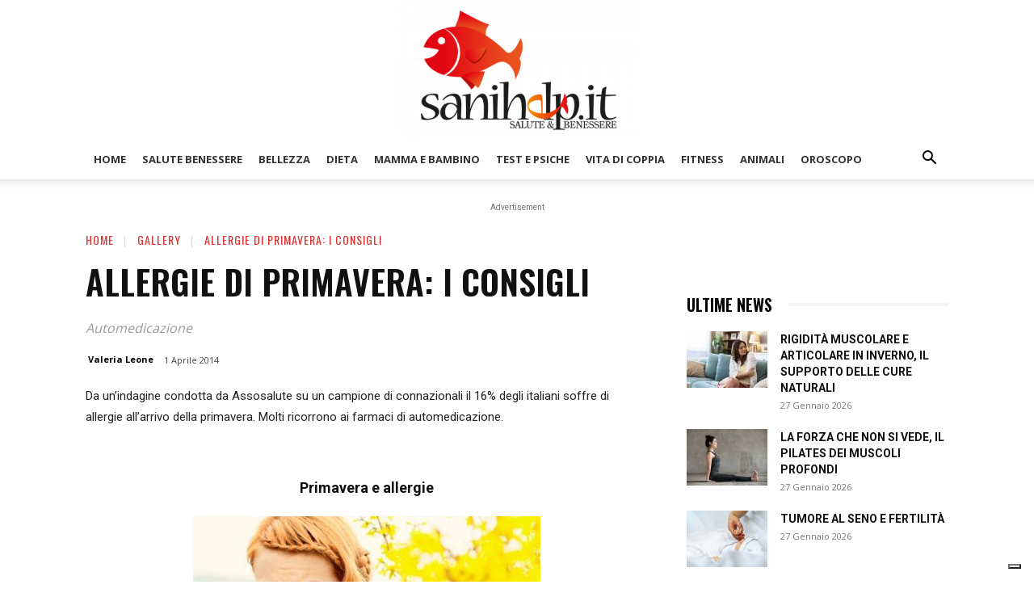

--- FILE ---
content_type: text/html; charset=UTF-8
request_url: https://www.sanihelp.it/gallery/142321/allergie-di-primavera-i-consig-li/
body_size: 70019
content:
<!doctype html >
<!--[if IE 8]>    <html class="ie8" lang="en"> <![endif]-->
<!--[if IE 9]>    <html class="ie9" lang="en"> <![endif]-->
<!--[if gt IE 8]><!--> <html lang="it-IT" prefix="og: https://ogp.me/ns#"> <!--<![endif]-->
<head>
<title>Allergie di primavera: i consigli - Sanihelp.it</title>
    
    <meta charset="UTF-8" />
    <meta name="viewport" content="width=device-width, initial-scale=1.0">
    <link rel="pingback" href="https://www.sanihelp.it/xmlrpc.php" />
    	<style>img:is([sizes="auto" i], [sizes^="auto," i]) { contain-intrinsic-size: 3000px 1500px }</style>
	<link rel="icon" type="image/png" href="https://www.sanihelp.it/wp-content/uploads/2022/03/favico.png"><link rel="apple-touch-icon" sizes="76x76" href="https://www.sanihelp.it/wp-content/uploads/2022/03/logo-e1648722517200-300x172.png"/><link rel="apple-touch-icon" sizes="120x120" href="https://www.sanihelp.it/wp-content/uploads/2022/03/logo-e1648722517200-300x172.png"/><link rel="apple-touch-icon" sizes="152x152" href="https://www.sanihelp.it/wp-content/uploads/2022/03/logo-e1648722517200-300x172.png"/><link rel="apple-touch-icon" sizes="114x114" href="https://www.sanihelp.it/wp-content/uploads/2022/03/logo-e1648722517200-300x172.png"/><link rel="apple-touch-icon" sizes="144x144" href="https://www.sanihelp.it/wp-content/uploads/2022/03/logo-e1648722517200-300x172.png"/>
<!-- Ottimizzazione per i motori di ricerca di Rank Math - https://rankmath.com/ -->
<meta name="description" content="Da un&#039;indagine condotta da Assosalute su un campione di connazionali il 16% degli italiani soffre di allergie all&#039;arrivo della primavera. Molti ricorrono ai farmaci di automedicazione."/>
<meta name="robots" content="follow, index, max-snippet:-1, max-video-preview:-1, max-image-preview:large"/>
<link rel="canonical" href="https://www.sanihelp.it/gallery/142321/allergie-di-primavera-i-consig-li/" />
<meta property="og:locale" content="it_IT" />
<meta property="og:type" content="article" />
<meta property="og:title" content="Allergie di primavera: i consigli - Sanihelp.it" />
<meta property="og:description" content="Da un&#039;indagine condotta da Assosalute su un campione di connazionali il 16% degli italiani soffre di allergie all&#039;arrivo della primavera. Molti ricorrono ai farmaci di automedicazione." />
<meta property="og:url" content="https://www.sanihelp.it/gallery/142321/allergie-di-primavera-i-consig-li/" />
<meta property="og:site_name" content="Sanihelp.it" />
<meta property="article:publisher" content="https://www.facebook.com/sanihelp.it" />
<meta property="article:author" content="https://www.facebook.com/mtara" />
<meta property="article:section" content="Gallery" />
<meta property="og:updated_time" content="2022-03-22T14:58:22+01:00" />
<meta property="fb:app_id" content="192311267550451" />
<meta property="og:image" content="https://www.sanihelp.it/wp-content/uploads/2022/03/1647626677_primavera-e-allergie-jpeg-webp.webp" />
<meta property="og:image:secure_url" content="https://www.sanihelp.it/wp-content/uploads/2022/03/1647626677_primavera-e-allergie-jpeg-webp.webp" />
<meta property="og:image:width" content="430" />
<meta property="og:image:height" content="256" />
<meta property="og:image:alt" content="Allergie di primavera: i consigli" />
<meta property="og:image:type" content="image/jpeg" />
<meta property="article:published_time" content="2014-04-01T11:01:00+02:00" />
<meta property="article:modified_time" content="2022-03-22T14:58:22+01:00" />
<meta name="twitter:card" content="summary_large_image" />
<meta name="twitter:title" content="Allergie di primavera: i consigli - Sanihelp.it" />
<meta name="twitter:description" content="Da un&#039;indagine condotta da Assosalute su un campione di connazionali il 16% degli italiani soffre di allergie all&#039;arrivo della primavera. Molti ricorrono ai farmaci di automedicazione." />
<meta name="twitter:site" content="@sanihelp.it" />
<meta name="twitter:creator" content="@sanihelp.it" />
<meta name="twitter:image" content="https://www.sanihelp.it/wp-content/uploads/2022/03/1647626677_primavera-e-allergie-jpeg-webp.webp" />
<meta name="twitter:label1" content="Scritto da" />
<meta name="twitter:data1" content="Valeria Leone" />
<meta name="twitter:label2" content="Tempo di lettura" />
<meta name="twitter:data2" content="Meno di un minuto" />
<script type="application/ld+json" class="rank-math-schema">{"@context":"https://schema.org","@graph":[{"@type":"Organization","@id":"https://www.sanihelp.it/#organization","name":"Sanihelp.it","sameAs":["https://www.facebook.com/sanihelp.it","https://twitter.com/sanihelp.it"],"logo":{"@type":"ImageObject","@id":"https://www.sanihelp.it/#logo","url":"https://www.sanihelp.it/wp-content/uploads/2022/03/logo-e1648722517200.png","contentUrl":"https://www.sanihelp.it/wp-content/uploads/2022/03/logo-e1648722517200.png","caption":"Sanihelp.it","inLanguage":"it-IT","width":"500","height":"287"}},{"@type":"WebSite","@id":"https://www.sanihelp.it/#website","url":"https://www.sanihelp.it","name":"Sanihelp.it","publisher":{"@id":"https://www.sanihelp.it/#organization"},"inLanguage":"it-IT"},{"@type":"ImageObject","@id":"https://www.sanihelp.it/wp-content/uploads/2022/03/1647626677_primavera-e-allergie-jpeg-webp.webp","url":"https://www.sanihelp.it/wp-content/uploads/2022/03/1647626677_primavera-e-allergie-jpeg-webp.webp","width":"430","height":"256","inLanguage":"it-IT"},{"@type":"BreadcrumbList","@id":"https://www.sanihelp.it/gallery/142321/allergie-di-primavera-i-consig-li/#breadcrumb","itemListElement":[{"@type":"ListItem","position":"1","item":{"@id":"https://www.sanihelp.it","name":"Home"}},{"@type":"ListItem","position":"2","item":{"@id":"https://www.sanihelp.it/./gallery/","name":"Gallery"}},{"@type":"ListItem","position":"3","item":{"@id":"https://www.sanihelp.it/gallery/142321/allergie-di-primavera-i-consig-li/","name":"Allergie di primavera: i consigli"}}]},{"@type":"WebPage","@id":"https://www.sanihelp.it/gallery/142321/allergie-di-primavera-i-consig-li/#webpage","url":"https://www.sanihelp.it/gallery/142321/allergie-di-primavera-i-consig-li/","name":"Allergie di primavera: i consigli - Sanihelp.it","datePublished":"2014-04-01T11:01:00+02:00","dateModified":"2022-03-22T14:58:22+01:00","isPartOf":{"@id":"https://www.sanihelp.it/#website"},"primaryImageOfPage":{"@id":"https://www.sanihelp.it/wp-content/uploads/2022/03/1647626677_primavera-e-allergie-jpeg-webp.webp"},"inLanguage":"it-IT","breadcrumb":{"@id":"https://www.sanihelp.it/gallery/142321/allergie-di-primavera-i-consig-li/#breadcrumb"}},{"@type":"Person","@id":"https://www.sanihelp.it/author/valeria-leone/","name":"Valeria Leone","url":"https://www.sanihelp.it/author/valeria-leone/","image":{"@type":"ImageObject","@id":"https://secure.gravatar.com/avatar/3201c1447de2d98cb4550612314a8e486138ad890008a3f4a3b06c2bc273c0fb?s=96&amp;d=mm&amp;r=g","url":"https://secure.gravatar.com/avatar/3201c1447de2d98cb4550612314a8e486138ad890008a3f4a3b06c2bc273c0fb?s=96&amp;d=mm&amp;r=g","caption":"Valeria Leone","inLanguage":"it-IT"},"worksFor":{"@id":"https://www.sanihelp.it/#organization"}},{"@type":"Article","headline":"Salute &amp; Benessere","datePublished":"2014-04-01T11:01:00+02:00","dateModified":"2022-03-22T14:58:22+01:00","articleSection":"Gallery","author":{"@id":"https://www.sanihelp.it/author/valeria-leone/","name":"Valeria Leone"},"publisher":{"@id":"https://www.sanihelp.it/#organization"},"description":"Da un&#039;indagine condotta da Assosalute su un campione di connazionali il 16% degli italiani soffre di allergie all&#039;arrivo della primavera. Molti ricorrono ai farmaci di automedicazione.","name":"Salute &amp; Benessere","@id":"https://www.sanihelp.it/gallery/142321/allergie-di-primavera-i-consig-li/#richSnippet","isPartOf":{"@id":"https://www.sanihelp.it/gallery/142321/allergie-di-primavera-i-consig-li/#webpage"},"image":{"@id":"https://www.sanihelp.it/wp-content/uploads/2022/03/1647626677_primavera-e-allergie-jpeg-webp.webp"},"inLanguage":"it-IT","mainEntityOfPage":{"@id":"https://www.sanihelp.it/gallery/142321/allergie-di-primavera-i-consig-li/#webpage"}}]}</script>
<!-- /Rank Math WordPress SEO plugin -->

<link rel='dns-prefetch' href='//fonts.googleapis.com' />
<link rel="alternate" type="application/rss+xml" title="Sanihelp.it &raquo; Feed" href="https://www.sanihelp.it/feed/" />
<link rel="alternate" type="application/rss+xml" title="Sanihelp.it &raquo; Feed dei commenti" href="https://www.sanihelp.it/comments/feed/" />
<script type="a808a4a7b912d00f9e629ce7-text/javascript">
/* <![CDATA[ */
window._wpemojiSettings = {"baseUrl":"https:\/\/s.w.org\/images\/core\/emoji\/16.0.1\/72x72\/","ext":".png","svgUrl":"https:\/\/s.w.org\/images\/core\/emoji\/16.0.1\/svg\/","svgExt":".svg","source":{"concatemoji":"https:\/\/www.sanihelp.it\/wp-includes\/js\/wp-emoji-release.min.js?ver=f91e57babbceb5279f9cc69a4c8110ab"}};
/*! This file is auto-generated */
!function(s,n){var o,i,e;function c(e){try{var t={supportTests:e,timestamp:(new Date).valueOf()};sessionStorage.setItem(o,JSON.stringify(t))}catch(e){}}function p(e,t,n){e.clearRect(0,0,e.canvas.width,e.canvas.height),e.fillText(t,0,0);var t=new Uint32Array(e.getImageData(0,0,e.canvas.width,e.canvas.height).data),a=(e.clearRect(0,0,e.canvas.width,e.canvas.height),e.fillText(n,0,0),new Uint32Array(e.getImageData(0,0,e.canvas.width,e.canvas.height).data));return t.every(function(e,t){return e===a[t]})}function u(e,t){e.clearRect(0,0,e.canvas.width,e.canvas.height),e.fillText(t,0,0);for(var n=e.getImageData(16,16,1,1),a=0;a<n.data.length;a++)if(0!==n.data[a])return!1;return!0}function f(e,t,n,a){switch(t){case"flag":return n(e,"\ud83c\udff3\ufe0f\u200d\u26a7\ufe0f","\ud83c\udff3\ufe0f\u200b\u26a7\ufe0f")?!1:!n(e,"\ud83c\udde8\ud83c\uddf6","\ud83c\udde8\u200b\ud83c\uddf6")&&!n(e,"\ud83c\udff4\udb40\udc67\udb40\udc62\udb40\udc65\udb40\udc6e\udb40\udc67\udb40\udc7f","\ud83c\udff4\u200b\udb40\udc67\u200b\udb40\udc62\u200b\udb40\udc65\u200b\udb40\udc6e\u200b\udb40\udc67\u200b\udb40\udc7f");case"emoji":return!a(e,"\ud83e\udedf")}return!1}function g(e,t,n,a){var r="undefined"!=typeof WorkerGlobalScope&&self instanceof WorkerGlobalScope?new OffscreenCanvas(300,150):s.createElement("canvas"),o=r.getContext("2d",{willReadFrequently:!0}),i=(o.textBaseline="top",o.font="600 32px Arial",{});return e.forEach(function(e){i[e]=t(o,e,n,a)}),i}function t(e){var t=s.createElement("script");t.src=e,t.defer=!0,s.head.appendChild(t)}"undefined"!=typeof Promise&&(o="wpEmojiSettingsSupports",i=["flag","emoji"],n.supports={everything:!0,everythingExceptFlag:!0},e=new Promise(function(e){s.addEventListener("DOMContentLoaded",e,{once:!0})}),new Promise(function(t){var n=function(){try{var e=JSON.parse(sessionStorage.getItem(o));if("object"==typeof e&&"number"==typeof e.timestamp&&(new Date).valueOf()<e.timestamp+604800&&"object"==typeof e.supportTests)return e.supportTests}catch(e){}return null}();if(!n){if("undefined"!=typeof Worker&&"undefined"!=typeof OffscreenCanvas&&"undefined"!=typeof URL&&URL.createObjectURL&&"undefined"!=typeof Blob)try{var e="postMessage("+g.toString()+"("+[JSON.stringify(i),f.toString(),p.toString(),u.toString()].join(",")+"));",a=new Blob([e],{type:"text/javascript"}),r=new Worker(URL.createObjectURL(a),{name:"wpTestEmojiSupports"});return void(r.onmessage=function(e){c(n=e.data),r.terminate(),t(n)})}catch(e){}c(n=g(i,f,p,u))}t(n)}).then(function(e){for(var t in e)n.supports[t]=e[t],n.supports.everything=n.supports.everything&&n.supports[t],"flag"!==t&&(n.supports.everythingExceptFlag=n.supports.everythingExceptFlag&&n.supports[t]);n.supports.everythingExceptFlag=n.supports.everythingExceptFlag&&!n.supports.flag,n.DOMReady=!1,n.readyCallback=function(){n.DOMReady=!0}}).then(function(){return e}).then(function(){var e;n.supports.everything||(n.readyCallback(),(e=n.source||{}).concatemoji?t(e.concatemoji):e.wpemoji&&e.twemoji&&(t(e.twemoji),t(e.wpemoji)))}))}((window,document),window._wpemojiSettings);
/* ]]> */
</script>
<style id='wp-emoji-styles-inline-css' type='text/css'>

	img.wp-smiley, img.emoji {
		display: inline !important;
		border: none !important;
		box-shadow: none !important;
		height: 1em !important;
		width: 1em !important;
		margin: 0 0.07em !important;
		vertical-align: -0.1em !important;
		background: none !important;
		padding: 0 !important;
	}
</style>
<link rel='stylesheet' id='wp-block-library-css' href='https://www.sanihelp.it/wp-includes/css/dist/block-library/style.min.css?ver=f91e57babbceb5279f9cc69a4c8110ab' type='text/css' media='all' />
<style id='classic-theme-styles-inline-css' type='text/css'>
/*! This file is auto-generated */
.wp-block-button__link{color:#fff;background-color:#32373c;border-radius:9999px;box-shadow:none;text-decoration:none;padding:calc(.667em + 2px) calc(1.333em + 2px);font-size:1.125em}.wp-block-file__button{background:#32373c;color:#fff;text-decoration:none}
</style>
<link rel='stylesheet' id='a-z-listing-block-css' href='https://www.sanihelp.it/wp-content/plugins/a-z-listing/css/a-z-listing-default.css?ver=4.3.1' type='text/css' media='all' />
<style id='global-styles-inline-css' type='text/css'>
:root{--wp--preset--aspect-ratio--square: 1;--wp--preset--aspect-ratio--4-3: 4/3;--wp--preset--aspect-ratio--3-4: 3/4;--wp--preset--aspect-ratio--3-2: 3/2;--wp--preset--aspect-ratio--2-3: 2/3;--wp--preset--aspect-ratio--16-9: 16/9;--wp--preset--aspect-ratio--9-16: 9/16;--wp--preset--color--black: #000000;--wp--preset--color--cyan-bluish-gray: #abb8c3;--wp--preset--color--white: #ffffff;--wp--preset--color--pale-pink: #f78da7;--wp--preset--color--vivid-red: #cf2e2e;--wp--preset--color--luminous-vivid-orange: #ff6900;--wp--preset--color--luminous-vivid-amber: #fcb900;--wp--preset--color--light-green-cyan: #7bdcb5;--wp--preset--color--vivid-green-cyan: #00d084;--wp--preset--color--pale-cyan-blue: #8ed1fc;--wp--preset--color--vivid-cyan-blue: #0693e3;--wp--preset--color--vivid-purple: #9b51e0;--wp--preset--gradient--vivid-cyan-blue-to-vivid-purple: linear-gradient(135deg,rgba(6,147,227,1) 0%,rgb(155,81,224) 100%);--wp--preset--gradient--light-green-cyan-to-vivid-green-cyan: linear-gradient(135deg,rgb(122,220,180) 0%,rgb(0,208,130) 100%);--wp--preset--gradient--luminous-vivid-amber-to-luminous-vivid-orange: linear-gradient(135deg,rgba(252,185,0,1) 0%,rgba(255,105,0,1) 100%);--wp--preset--gradient--luminous-vivid-orange-to-vivid-red: linear-gradient(135deg,rgba(255,105,0,1) 0%,rgb(207,46,46) 100%);--wp--preset--gradient--very-light-gray-to-cyan-bluish-gray: linear-gradient(135deg,rgb(238,238,238) 0%,rgb(169,184,195) 100%);--wp--preset--gradient--cool-to-warm-spectrum: linear-gradient(135deg,rgb(74,234,220) 0%,rgb(151,120,209) 20%,rgb(207,42,186) 40%,rgb(238,44,130) 60%,rgb(251,105,98) 80%,rgb(254,248,76) 100%);--wp--preset--gradient--blush-light-purple: linear-gradient(135deg,rgb(255,206,236) 0%,rgb(152,150,240) 100%);--wp--preset--gradient--blush-bordeaux: linear-gradient(135deg,rgb(254,205,165) 0%,rgb(254,45,45) 50%,rgb(107,0,62) 100%);--wp--preset--gradient--luminous-dusk: linear-gradient(135deg,rgb(255,203,112) 0%,rgb(199,81,192) 50%,rgb(65,88,208) 100%);--wp--preset--gradient--pale-ocean: linear-gradient(135deg,rgb(255,245,203) 0%,rgb(182,227,212) 50%,rgb(51,167,181) 100%);--wp--preset--gradient--electric-grass: linear-gradient(135deg,rgb(202,248,128) 0%,rgb(113,206,126) 100%);--wp--preset--gradient--midnight: linear-gradient(135deg,rgb(2,3,129) 0%,rgb(40,116,252) 100%);--wp--preset--font-size--small: 11px;--wp--preset--font-size--medium: 20px;--wp--preset--font-size--large: 32px;--wp--preset--font-size--x-large: 42px;--wp--preset--font-size--regular: 15px;--wp--preset--font-size--larger: 50px;--wp--preset--spacing--20: 0.44rem;--wp--preset--spacing--30: 0.67rem;--wp--preset--spacing--40: 1rem;--wp--preset--spacing--50: 1.5rem;--wp--preset--spacing--60: 2.25rem;--wp--preset--spacing--70: 3.38rem;--wp--preset--spacing--80: 5.06rem;--wp--preset--shadow--natural: 6px 6px 9px rgba(0, 0, 0, 0.2);--wp--preset--shadow--deep: 12px 12px 50px rgba(0, 0, 0, 0.4);--wp--preset--shadow--sharp: 6px 6px 0px rgba(0, 0, 0, 0.2);--wp--preset--shadow--outlined: 6px 6px 0px -3px rgba(255, 255, 255, 1), 6px 6px rgba(0, 0, 0, 1);--wp--preset--shadow--crisp: 6px 6px 0px rgba(0, 0, 0, 1);}:where(.is-layout-flex){gap: 0.5em;}:where(.is-layout-grid){gap: 0.5em;}body .is-layout-flex{display: flex;}.is-layout-flex{flex-wrap: wrap;align-items: center;}.is-layout-flex > :is(*, div){margin: 0;}body .is-layout-grid{display: grid;}.is-layout-grid > :is(*, div){margin: 0;}:where(.wp-block-columns.is-layout-flex){gap: 2em;}:where(.wp-block-columns.is-layout-grid){gap: 2em;}:where(.wp-block-post-template.is-layout-flex){gap: 1.25em;}:where(.wp-block-post-template.is-layout-grid){gap: 1.25em;}.has-black-color{color: var(--wp--preset--color--black) !important;}.has-cyan-bluish-gray-color{color: var(--wp--preset--color--cyan-bluish-gray) !important;}.has-white-color{color: var(--wp--preset--color--white) !important;}.has-pale-pink-color{color: var(--wp--preset--color--pale-pink) !important;}.has-vivid-red-color{color: var(--wp--preset--color--vivid-red) !important;}.has-luminous-vivid-orange-color{color: var(--wp--preset--color--luminous-vivid-orange) !important;}.has-luminous-vivid-amber-color{color: var(--wp--preset--color--luminous-vivid-amber) !important;}.has-light-green-cyan-color{color: var(--wp--preset--color--light-green-cyan) !important;}.has-vivid-green-cyan-color{color: var(--wp--preset--color--vivid-green-cyan) !important;}.has-pale-cyan-blue-color{color: var(--wp--preset--color--pale-cyan-blue) !important;}.has-vivid-cyan-blue-color{color: var(--wp--preset--color--vivid-cyan-blue) !important;}.has-vivid-purple-color{color: var(--wp--preset--color--vivid-purple) !important;}.has-black-background-color{background-color: var(--wp--preset--color--black) !important;}.has-cyan-bluish-gray-background-color{background-color: var(--wp--preset--color--cyan-bluish-gray) !important;}.has-white-background-color{background-color: var(--wp--preset--color--white) !important;}.has-pale-pink-background-color{background-color: var(--wp--preset--color--pale-pink) !important;}.has-vivid-red-background-color{background-color: var(--wp--preset--color--vivid-red) !important;}.has-luminous-vivid-orange-background-color{background-color: var(--wp--preset--color--luminous-vivid-orange) !important;}.has-luminous-vivid-amber-background-color{background-color: var(--wp--preset--color--luminous-vivid-amber) !important;}.has-light-green-cyan-background-color{background-color: var(--wp--preset--color--light-green-cyan) !important;}.has-vivid-green-cyan-background-color{background-color: var(--wp--preset--color--vivid-green-cyan) !important;}.has-pale-cyan-blue-background-color{background-color: var(--wp--preset--color--pale-cyan-blue) !important;}.has-vivid-cyan-blue-background-color{background-color: var(--wp--preset--color--vivid-cyan-blue) !important;}.has-vivid-purple-background-color{background-color: var(--wp--preset--color--vivid-purple) !important;}.has-black-border-color{border-color: var(--wp--preset--color--black) !important;}.has-cyan-bluish-gray-border-color{border-color: var(--wp--preset--color--cyan-bluish-gray) !important;}.has-white-border-color{border-color: var(--wp--preset--color--white) !important;}.has-pale-pink-border-color{border-color: var(--wp--preset--color--pale-pink) !important;}.has-vivid-red-border-color{border-color: var(--wp--preset--color--vivid-red) !important;}.has-luminous-vivid-orange-border-color{border-color: var(--wp--preset--color--luminous-vivid-orange) !important;}.has-luminous-vivid-amber-border-color{border-color: var(--wp--preset--color--luminous-vivid-amber) !important;}.has-light-green-cyan-border-color{border-color: var(--wp--preset--color--light-green-cyan) !important;}.has-vivid-green-cyan-border-color{border-color: var(--wp--preset--color--vivid-green-cyan) !important;}.has-pale-cyan-blue-border-color{border-color: var(--wp--preset--color--pale-cyan-blue) !important;}.has-vivid-cyan-blue-border-color{border-color: var(--wp--preset--color--vivid-cyan-blue) !important;}.has-vivid-purple-border-color{border-color: var(--wp--preset--color--vivid-purple) !important;}.has-vivid-cyan-blue-to-vivid-purple-gradient-background{background: var(--wp--preset--gradient--vivid-cyan-blue-to-vivid-purple) !important;}.has-light-green-cyan-to-vivid-green-cyan-gradient-background{background: var(--wp--preset--gradient--light-green-cyan-to-vivid-green-cyan) !important;}.has-luminous-vivid-amber-to-luminous-vivid-orange-gradient-background{background: var(--wp--preset--gradient--luminous-vivid-amber-to-luminous-vivid-orange) !important;}.has-luminous-vivid-orange-to-vivid-red-gradient-background{background: var(--wp--preset--gradient--luminous-vivid-orange-to-vivid-red) !important;}.has-very-light-gray-to-cyan-bluish-gray-gradient-background{background: var(--wp--preset--gradient--very-light-gray-to-cyan-bluish-gray) !important;}.has-cool-to-warm-spectrum-gradient-background{background: var(--wp--preset--gradient--cool-to-warm-spectrum) !important;}.has-blush-light-purple-gradient-background{background: var(--wp--preset--gradient--blush-light-purple) !important;}.has-blush-bordeaux-gradient-background{background: var(--wp--preset--gradient--blush-bordeaux) !important;}.has-luminous-dusk-gradient-background{background: var(--wp--preset--gradient--luminous-dusk) !important;}.has-pale-ocean-gradient-background{background: var(--wp--preset--gradient--pale-ocean) !important;}.has-electric-grass-gradient-background{background: var(--wp--preset--gradient--electric-grass) !important;}.has-midnight-gradient-background{background: var(--wp--preset--gradient--midnight) !important;}.has-small-font-size{font-size: var(--wp--preset--font-size--small) !important;}.has-medium-font-size{font-size: var(--wp--preset--font-size--medium) !important;}.has-large-font-size{font-size: var(--wp--preset--font-size--large) !important;}.has-x-large-font-size{font-size: var(--wp--preset--font-size--x-large) !important;}
:where(.wp-block-post-template.is-layout-flex){gap: 1.25em;}:where(.wp-block-post-template.is-layout-grid){gap: 1.25em;}
:where(.wp-block-columns.is-layout-flex){gap: 2em;}:where(.wp-block-columns.is-layout-grid){gap: 2em;}
:root :where(.wp-block-pullquote){font-size: 1.5em;line-height: 1.6;}
</style>
<link rel='stylesheet' id='gn-frontend-gnfollow-style-css' href='https://www.sanihelp.it/wp-content/plugins/gn-publisher/assets/css/gn-frontend-gnfollow.min.css?ver=1.5.24' type='text/css' media='all' />
<link rel='stylesheet' id='oracolo-aforismi-style-css' href='https://www.sanihelp.it/wp-content/plugins/oracolo-aforismi/style.css?ver=3.2' type='text/css' media='all' />
<link rel='stylesheet' id='ngg_trigger_buttons-css' href='https://www.sanihelp.it/wp-content/plugins/nextgen-gallery/products/photocrati_nextgen/modules/nextgen_gallery_display/static/trigger_buttons.css?ver=3.41' type='text/css' media='all' />
<link rel='stylesheet' id='fontawesome_v4_shim_style-css' href='https://www.sanihelp.it/wp-content/plugins/nextgen-gallery/products/photocrati_nextgen/modules/nextgen_gallery_display/static/fontawesome/css/v4-shims.min.css?ver=f91e57babbceb5279f9cc69a4c8110ab' type='text/css' media='all' />
<link rel='stylesheet' id='fontawesome-css' href='https://www.sanihelp.it/wp-content/plugins/nextgen-gallery/products/photocrati_nextgen/modules/nextgen_gallery_display/static/fontawesome/css/all.min.css?ver=f91e57babbceb5279f9cc69a4c8110ab' type='text/css' media='all' />
<link rel='stylesheet' id='nextgen_basic_imagebrowser_style-css' href='https://www.sanihelp.it/wp-content/plugins/nextgen-gallery/products/photocrati_nextgen/modules/nextgen_basic_imagebrowser/static/style.css?ver=3.41' type='text/css' media='all' />
<link rel='stylesheet' id='megamenu-css' href='https://www.sanihelp.it/wp-content/uploads/maxmegamenu/style.css?ver=3a588d' type='text/css' media='all' />
<link rel='stylesheet' id='dashicons-css' href='https://www.sanihelp.it/wp-includes/css/dashicons.min.css?ver=f91e57babbceb5279f9cc69a4c8110ab' type='text/css' media='all' />
<link rel='stylesheet' id='td-plugin-multi-purpose-css' href='https://www.sanihelp.it/wp-content/plugins/td-composer/td-multi-purpose/style.css?ver=492e3cf54bd42df3b24a3de8e2307cafx' type='text/css' media='all' />
<link rel='stylesheet' id='google-fonts-style-css' href='https://fonts.googleapis.com/css?family=Oswald%3A400%7COpen+Sans%3A400%2C600%2C700%7CRoboto%3A400%2C600%2C700%7CPoppins%3A700%2C400%7COswald%3A600%2C400%7COpen+Sans%3A400&#038;display=swap&#038;ver=12.7.1' type='text/css' media='all' />
<link rel='stylesheet' id='a-z-listing-css' href='https://www.sanihelp.it/wp-content/plugins/a-z-listing/css/a-z-listing-default.css?ver=4.3.1' type='text/css' media='all' />
<link rel='stylesheet' id='onomastico-oggi-style-css' href='https://www.sanihelp.it/wp-content/plugins/onomastico-oggi/assets/style.css?ver=2.0' type='text/css' media='all' />
<link rel='stylesheet' id='td-theme-css' href='https://www.sanihelp.it/wp-content/themes/Newspaper/style.css?ver=12.7.1' type='text/css' media='all' />
<style id='td-theme-inline-css' type='text/css'>
    
        /* custom css - generated by TagDiv Composer */
        @media (max-width: 767px) {
            .td-header-desktop-wrap {
                display: none;
            }
        }
        @media (min-width: 767px) {
            .td-header-mobile-wrap {
                display: none;
            }
        }
    
	
</style>
<link rel='stylesheet' id='td-theme-child-css' href='https://www.sanihelp.it/wp-content/themes/Newspaper-child/style.css?ver=12.7.1c' type='text/css' media='all' />
<link rel='stylesheet' id='td-legacy-framework-front-style-css' href='https://www.sanihelp.it/wp-content/plugins/td-composer/legacy/Newspaper/assets/css/td_legacy_main.css?ver=492e3cf54bd42df3b24a3de8e2307cafx' type='text/css' media='all' />
<link rel='stylesheet' id='td-standard-pack-framework-front-style-css' href='https://www.sanihelp.it/wp-content/plugins/td-standard-pack/Newspaper/assets/css/td_standard_pack_main.css?ver=8ae1459a1d876d507918f73cef68310e' type='text/css' media='all' />
<link rel='stylesheet' id='tdb_style_cloud_templates_front-css' href='https://www.sanihelp.it/wp-content/plugins/td-cloud-library/assets/css/tdb_main.css?ver=d578089f160957352b9b4ca6d880fd8f' type='text/css' media='all' />
<script type="a808a4a7b912d00f9e629ce7-text/javascript" src="https://www.sanihelp.it/wp-includes/js/jquery/jquery.min.js?ver=3.7.1" id="jquery-core-js"></script>
<script type="a808a4a7b912d00f9e629ce7-text/javascript" src="https://www.sanihelp.it/wp-includes/js/jquery/jquery-migrate.min.js?ver=3.4.1" id="jquery-migrate-js"></script>
<script type="a808a4a7b912d00f9e629ce7-text/javascript" id="photocrati_ajax-js-extra">
/* <![CDATA[ */
var photocrati_ajax = {"url":"https:\/\/www.sanihelp.it\/index.php?photocrati_ajax=1","wp_home_url":"https:\/\/www.sanihelp.it","wp_site_url":"https:\/\/www.sanihelp.it","wp_root_url":"https:\/\/www.sanihelp.it","wp_plugins_url":"https:\/\/www.sanihelp.it\/wp-content\/plugins","wp_content_url":"https:\/\/www.sanihelp.it\/wp-content","wp_includes_url":"https:\/\/www.sanihelp.it\/wp-includes\/","ngg_param_slug":"gl"};
/* ]]> */
</script>
<script type="a808a4a7b912d00f9e629ce7-text/javascript" src="https://www.sanihelp.it/wp-content/plugins/nextgen-gallery/products/photocrati_nextgen/modules/ajax/static/ajax.min.js?ver=3.41" id="photocrati_ajax-js"></script>
<script type="a808a4a7b912d00f9e629ce7-text/javascript" src="https://www.sanihelp.it/wp-content/plugins/nextgen-gallery/products/photocrati_nextgen/modules/nextgen_gallery_display/static/fontawesome/js/v4-shims.min.js?ver=5.3.1" id="fontawesome_v4_shim-js"></script>
<script type="a808a4a7b912d00f9e629ce7-text/javascript" defer data-auto-replace-svg="false" data-keep-original-source="false" data-search-pseudo-elements src="https://www.sanihelp.it/wp-content/plugins/nextgen-gallery/products/photocrati_nextgen/modules/nextgen_gallery_display/static/fontawesome/js/all.min.js?ver=5.3.1" id="fontawesome-js"></script>
<link rel="https://api.w.org/" href="https://www.sanihelp.it/wp-json/" /><link rel="alternate" title="JSON" type="application/json" href="https://www.sanihelp.it/wp-json/wp/v2/posts/142321" /><link rel="EditURI" type="application/rsd+xml" title="RSD" href="https://www.sanihelp.it/xmlrpc.php?rsd" />

<link rel='shortlink' href='https://www.sanihelp.it/?p=142321' />
<link rel="alternate" title="oEmbed (JSON)" type="application/json+oembed" href="https://www.sanihelp.it/wp-json/oembed/1.0/embed?url=https%3A%2F%2Fwww.sanihelp.it%2Fgallery%2F142321%2Fallergie-di-primavera-i-consig-li%2F" />
<link rel="alternate" title="oEmbed (XML)" type="text/xml+oembed" href="https://www.sanihelp.it/wp-json/oembed/1.0/embed?url=https%3A%2F%2Fwww.sanihelp.it%2Fgallery%2F142321%2Fallergie-di-primavera-i-consig-li%2F&#038;format=xml" />
    <script type="a808a4a7b912d00f9e629ce7-text/javascript">
        window.tdb_global_vars = {"wpRestUrl":"https:\/\/www.sanihelp.it\/wp-json\/","permalinkStructure":"\/%category%\/%post_id%\/%postname%\/"};
        window.tdb_p_autoload_vars = {"isAjax":false,"isAdminBarShowing":false,"autoloadStatus":"off","origPostEditUrl":null};
    </script>
    
    <style id="tdb-global-colors">
        /* custom css - generated by TagDiv Composer */
        :root {--military-news-accent: #ef6421;--military-news-bg-1: #1f1f11;--military-news-bg-2: #33351E;--military-news-bg-3: #505331;}
    </style>

    
	      <meta name="onesignal" content="wordpress-plugin"/>
            <script type="a808a4a7b912d00f9e629ce7-text/javascript">

      window.OneSignalDeferred = window.OneSignalDeferred || [];

      OneSignalDeferred.push(function(OneSignal) {
        var oneSignal_options = {};
        window._oneSignalInitOptions = oneSignal_options;

        oneSignal_options['serviceWorkerParam'] = { scope: '/wp-content/plugins/onesignal-free-web-push-notifications/sdk_files/push/onesignal/' };
oneSignal_options['serviceWorkerPath'] = 'OneSignalSDKWorker.js';

        OneSignal.Notifications.setDefaultUrl("https://www.sanihelp.it");

        oneSignal_options['wordpress'] = true;
oneSignal_options['appId'] = '82668068-6f2b-4f20-a9b0-481c93bc936d';
oneSignal_options['allowLocalhostAsSecureOrigin'] = true;
oneSignal_options['welcomeNotification'] = { };
oneSignal_options['welcomeNotification']['title'] = "";
oneSignal_options['welcomeNotification']['message'] = "";
oneSignal_options['path'] = "https://www.sanihelp.it/wp-content/plugins/onesignal-free-web-push-notifications/sdk_files/";
oneSignal_options['promptOptions'] = { };
oneSignal_options['notifyButton'] = { };
oneSignal_options['notifyButton']['enable'] = true;
oneSignal_options['notifyButton']['position'] = 'bottom-right';
oneSignal_options['notifyButton']['theme'] = 'default';
oneSignal_options['notifyButton']['size'] = 'medium';
oneSignal_options['notifyButton']['showCredit'] = true;
oneSignal_options['notifyButton']['text'] = {};
              OneSignal.init(window._oneSignalInitOptions);
                    });

      function documentInitOneSignal() {
        var oneSignal_elements = document.getElementsByClassName("OneSignal-prompt");

        var oneSignalLinkClickHandler = function(event) { OneSignal.Notifications.requestPermission(); event.preventDefault(); };        for(var i = 0; i < oneSignal_elements.length; i++)
          oneSignal_elements[i].addEventListener('click', oneSignalLinkClickHandler, false);
      }

      if (document.readyState === 'complete') {
           documentInitOneSignal();
      }
      else {
           window.addEventListener("load", function(event){
               documentInitOneSignal();
          });
      }
    </script>

<!-- JS generated by theme -->

<script type="a808a4a7b912d00f9e629ce7-text/javascript" id="td-generated-header-js">
    
    

	    var tdBlocksArray = []; //here we store all the items for the current page

	    // td_block class - each ajax block uses a object of this class for requests
	    function tdBlock() {
		    this.id = '';
		    this.block_type = 1; //block type id (1-234 etc)
		    this.atts = '';
		    this.td_column_number = '';
		    this.td_current_page = 1; //
		    this.post_count = 0; //from wp
		    this.found_posts = 0; //from wp
		    this.max_num_pages = 0; //from wp
		    this.td_filter_value = ''; //current live filter value
		    this.is_ajax_running = false;
		    this.td_user_action = ''; // load more or infinite loader (used by the animation)
		    this.header_color = '';
		    this.ajax_pagination_infinite_stop = ''; //show load more at page x
	    }

        // td_js_generator - mini detector
        ( function () {
            var htmlTag = document.getElementsByTagName("html")[0];

	        if ( navigator.userAgent.indexOf("MSIE 10.0") > -1 ) {
                htmlTag.className += ' ie10';
            }

            if ( !!navigator.userAgent.match(/Trident.*rv\:11\./) ) {
                htmlTag.className += ' ie11';
            }

	        if ( navigator.userAgent.indexOf("Edge") > -1 ) {
                htmlTag.className += ' ieEdge';
            }

            if ( /(iPad|iPhone|iPod)/g.test(navigator.userAgent) ) {
                htmlTag.className += ' td-md-is-ios';
            }

            var user_agent = navigator.userAgent.toLowerCase();
            if ( user_agent.indexOf("android") > -1 ) {
                htmlTag.className += ' td-md-is-android';
            }

            if ( -1 !== navigator.userAgent.indexOf('Mac OS X')  ) {
                htmlTag.className += ' td-md-is-os-x';
            }

            if ( /chrom(e|ium)/.test(navigator.userAgent.toLowerCase()) ) {
               htmlTag.className += ' td-md-is-chrome';
            }

            if ( -1 !== navigator.userAgent.indexOf('Firefox') ) {
                htmlTag.className += ' td-md-is-firefox';
            }

            if ( -1 !== navigator.userAgent.indexOf('Safari') && -1 === navigator.userAgent.indexOf('Chrome') ) {
                htmlTag.className += ' td-md-is-safari';
            }

            if( -1 !== navigator.userAgent.indexOf('IEMobile') ){
                htmlTag.className += ' td-md-is-iemobile';
            }

        })();

        var tdLocalCache = {};

        ( function () {
            "use strict";

            tdLocalCache = {
                data: {},
                remove: function (resource_id) {
                    delete tdLocalCache.data[resource_id];
                },
                exist: function (resource_id) {
                    return tdLocalCache.data.hasOwnProperty(resource_id) && tdLocalCache.data[resource_id] !== null;
                },
                get: function (resource_id) {
                    return tdLocalCache.data[resource_id];
                },
                set: function (resource_id, cachedData) {
                    tdLocalCache.remove(resource_id);
                    tdLocalCache.data[resource_id] = cachedData;
                }
            };
        })();

    
    
var td_viewport_interval_list=[{"limitBottom":767,"sidebarWidth":228},{"limitBottom":1018,"sidebarWidth":300},{"limitBottom":1140,"sidebarWidth":324}];
var tdc_is_installed="yes";
var tdc_domain_active=false;
var td_ajax_url="https:\/\/www.sanihelp.it\/wp-admin\/admin-ajax.php?td_theme_name=Newspaper&v=12.7.1";
var td_get_template_directory_uri="https:\/\/www.sanihelp.it\/wp-content\/plugins\/td-composer\/legacy\/common";
var tds_snap_menu="";
var tds_logo_on_sticky="";
var tds_header_style="9";
var td_please_wait="Please wait...";
var td_email_user_pass_incorrect="User or password incorrect!";
var td_email_user_incorrect="Email or username incorrect!";
var td_email_incorrect="Email incorrect!";
var td_user_incorrect="Username incorrect!";
var td_email_user_empty="Email or username empty!";
var td_pass_empty="Pass empty!";
var td_pass_pattern_incorrect="Invalid Pass Pattern!";
var td_retype_pass_incorrect="Retyped Pass incorrect!";
var tds_more_articles_on_post_enable="";
var tds_more_articles_on_post_time_to_wait="";
var tds_more_articles_on_post_pages_distance_from_top=0;
var tds_captcha="";
var tds_theme_color_site_wide="#dd3333";
var tds_smart_sidebar="";
var tdThemeName="Newspaper";
var tdThemeNameWl="Newspaper";
var td_magnific_popup_translation_tPrev="Previous (Left arrow key)";
var td_magnific_popup_translation_tNext="Next (Right arrow key)";
var td_magnific_popup_translation_tCounter="%curr% of %total%";
var td_magnific_popup_translation_ajax_tError="The content from %url% could not be loaded.";
var td_magnific_popup_translation_image_tError="The image #%curr% could not be loaded.";
var tdBlockNonce="4c67bc680c";
var tdMobileMenu="enabled";
var tdMobileSearch="enabled";
var tdDateNamesI18n={"month_names":["Gennaio","Febbraio","Marzo","Aprile","Maggio","Giugno","Luglio","Agosto","Settembre","Ottobre","Novembre","Dicembre"],"month_names_short":["Gen","Feb","Mar","Apr","Mag","Giu","Lug","Ago","Set","Ott","Nov","Dic"],"day_names":["domenica","luned\u00ec","marted\u00ec","mercoled\u00ec","gioved\u00ec","venerd\u00ec","sabato"],"day_names_short":["Dom","Lun","Mar","Mer","Gio","Ven","Sab"]};
var tdb_modal_confirm="Save";
var tdb_modal_cancel="Cancel";
var tdb_modal_confirm_alt="Yes";
var tdb_modal_cancel_alt="No";
var td_deploy_mode="deploy";
var td_ad_background_click_link="";
var td_ad_background_click_target="";
</script>


<!-- Header style compiled by theme -->

<style>
/* custom css - generated by TagDiv Composer */
    
:root{--td_theme_color:#dd3333;--td_slider_text:rgba(221,51,51,0.7);--td_mobile_gradient_one_mob:#333145;--td_mobile_gradient_two_mob:#dd0808;--td_mobile_text_active_color:#dd3333;--td_login_gradient_one:rgba(255,0,0,0.8);--td_login_gradient_two:rgba(255,0,0,0.8)}.td-header-style-12 .td-header-menu-wrap-full,.td-header-style-12 .td-affix,.td-grid-style-1.td-hover-1 .td-big-grid-post:hover .td-post-category,.td-grid-style-5.td-hover-1 .td-big-grid-post:hover .td-post-category,.td_category_template_3 .td-current-sub-category,.td_category_template_8 .td-category-header .td-category a.td-current-sub-category,.td_category_template_4 .td-category-siblings .td-category a:hover,.td_block_big_grid_9.td-grid-style-1 .td-post-category,.td_block_big_grid_9.td-grid-style-5 .td-post-category,.td-grid-style-6.td-hover-1 .td-module-thumb:after,.tdm-menu-active-style5 .td-header-menu-wrap .sf-menu>.current-menu-item>a,.tdm-menu-active-style5 .td-header-menu-wrap .sf-menu>.current-menu-ancestor>a,.tdm-menu-active-style5 .td-header-menu-wrap .sf-menu>.current-category-ancestor>a,.tdm-menu-active-style5 .td-header-menu-wrap .sf-menu>li>a:hover,.tdm-menu-active-style5 .td-header-menu-wrap .sf-menu>.sfHover>a{background-color:#dd3333}.td_mega_menu_sub_cats .cur-sub-cat,.td-mega-span h3 a:hover,.td_mod_mega_menu:hover .entry-title a,.header-search-wrap .result-msg a:hover,.td-header-top-menu .td-drop-down-search .td_module_wrap:hover .entry-title a,.td-header-top-menu .td-icon-search:hover,.td-header-wrap .result-msg a:hover,.top-header-menu li a:hover,.top-header-menu .current-menu-item>a,.top-header-menu .current-menu-ancestor>a,.top-header-menu .current-category-ancestor>a,.td-social-icon-wrap>a:hover,.td-header-sp-top-widget .td-social-icon-wrap a:hover,.td_mod_related_posts:hover h3>a,.td-post-template-11 .td-related-title .td-related-left:hover,.td-post-template-11 .td-related-title .td-related-right:hover,.td-post-template-11 .td-related-title .td-cur-simple-item,.td-post-template-11 .td_block_related_posts .td-next-prev-wrap a:hover,.td-category-header .td-pulldown-category-filter-link:hover,.td-category-siblings .td-subcat-dropdown a:hover,.td-category-siblings .td-subcat-dropdown a.td-current-sub-category,.footer-text-wrap .footer-email-wrap a,.footer-social-wrap a:hover,.td_module_17 .td-read-more a:hover,.td_module_18 .td-read-more a:hover,.td_module_19 .td-post-author-name a:hover,.td-pulldown-syle-2 .td-subcat-dropdown:hover .td-subcat-more span,.td-pulldown-syle-2 .td-subcat-dropdown:hover .td-subcat-more i,.td-pulldown-syle-3 .td-subcat-dropdown:hover .td-subcat-more span,.td-pulldown-syle-3 .td-subcat-dropdown:hover .td-subcat-more i,.tdm-menu-active-style3 .tdm-header.td-header-wrap .sf-menu>.current-category-ancestor>a,.tdm-menu-active-style3 .tdm-header.td-header-wrap .sf-menu>.current-menu-ancestor>a,.tdm-menu-active-style3 .tdm-header.td-header-wrap .sf-menu>.current-menu-item>a,.tdm-menu-active-style3 .tdm-header.td-header-wrap .sf-menu>.sfHover>a,.tdm-menu-active-style3 .tdm-header.td-header-wrap .sf-menu>li>a:hover{color:#dd3333}.td-mega-menu-page .wpb_content_element ul li a:hover,.td-theme-wrap .td-aj-search-results .td_module_wrap:hover .entry-title a,.td-theme-wrap .header-search-wrap .result-msg a:hover{color:#dd3333!important}.td_category_template_8 .td-category-header .td-category a.td-current-sub-category,.td_category_template_4 .td-category-siblings .td-category a:hover,.tdm-menu-active-style4 .tdm-header .sf-menu>.current-menu-item>a,.tdm-menu-active-style4 .tdm-header .sf-menu>.current-menu-ancestor>a,.tdm-menu-active-style4 .tdm-header .sf-menu>.current-category-ancestor>a,.tdm-menu-active-style4 .tdm-header .sf-menu>li>a:hover,.tdm-menu-active-style4 .tdm-header .sf-menu>.sfHover>a{border-color:#dd3333}.td-theme-wrap .td_mod_mega_menu:hover .entry-title a,.td-theme-wrap .sf-menu .td_mega_menu_sub_cats .cur-sub-cat{color:#dd3333}.td-theme-wrap .sf-menu .td-mega-menu .td-post-category:hover,.td-theme-wrap .td-mega-menu .td-next-prev-wrap a:hover{background-color:#dd3333}.td-theme-wrap .td-mega-menu .td-next-prev-wrap a:hover{border-color:#dd3333}.td-theme-wrap .header-search-wrap .td-drop-down-search .btn:hover,.td-theme-wrap .td-aj-search-results .td_module_wrap:hover .entry-title a,.td-theme-wrap .header-search-wrap .result-msg a:hover{color:#dd3333!important}.td-theme-wrap .sf-menu .td-normal-menu .td-menu-item>a:hover,.td-theme-wrap .sf-menu .td-normal-menu .sfHover>a,.td-theme-wrap .sf-menu .td-normal-menu .current-menu-ancestor>a,.td-theme-wrap .sf-menu .td-normal-menu .current-category-ancestor>a,.td-theme-wrap .sf-menu .td-normal-menu .current-menu-item>a{color:#dd3333}.block-title>span,.block-title>a,.widgettitle,body .td-trending-now-title,.wpb_tabs li a,.vc_tta-container .vc_tta-color-grey.vc_tta-tabs-position-top.vc_tta-style-classic .vc_tta-tabs-container .vc_tta-tab>a,.td-theme-wrap .td-related-title a,.woocommerce div.product .woocommerce-tabs ul.tabs li a,.woocommerce .product .products h2:not(.woocommerce-loop-product__title),.td-theme-wrap .td-block-title{font-family:Oswald;text-transform:uppercase}.post .td-post-header .entry-title{font-family:Oswald}.td-post-template-3 .td-post-header .entry-title{font-size:54px}.td-post-template-2 .td-post-sub-title,.td-post-template-3 .td-post-sub-title,.td-post-template-6 .td-post-sub-title,.td-post-template-7 .td-post-sub-title,.td-post-template-8 .td-post-sub-title{font-family:Oswald}.tdm-menu-btn1 .tds-button1,.tdm-menu-btn1 .tds-button6:after{background-color:#dc143c}.tdm-menu-btn1 .tds-button2:before,.tdm-menu-btn1 .tds-button6:before{border-color:#dc143c}.tdm-menu-btn1 .tds-button2,.tdm-menu-btn1 .tds-button2 i{color:#dc143c}.tdm-menu-btn1 .tds-button3{-webkit-box-shadow:0 2px 16px #dc143c;-moz-box-shadow:0 2px 16px #dc143c;box-shadow:0 2px 16px #dc143c}.tdm-menu-btn1 .tds-button3:hover{-webkit-box-shadow:0 4px 26px #dc143c;-moz-box-shadow:0 4px 26px #dc143c;box-shadow:0 4px 26px #dc143c}.tdm-menu-btn1 .tds-button7 .tdm-btn-border-top,.tdm-menu-btn1 .tds-button7 .tdm-btn-border-bottom{background-color:#dc143c}.tdm-menu-btn1 .tds-button8{background:#dc143c}.tdm-menu-btn2 .tds-button1,.tdm-menu-btn2 .tds-button6:after{background-color:#dc143c}.tdm-menu-btn2 .tds-button2:before,.tdm-menu-btn2 .tds-button6:before{border-color:#dc143c}.tdm-menu-btn2 .tds-button2,.tdm-menu-btn2 .tds-button2 i{color:#dc143c}.tdm-menu-btn2 .tds-button3{-webkit-box-shadow:0 2px 16px #dc143c;-moz-box-shadow:0 2px 16px #dc143c;box-shadow:0 2px 16px #dc143c}.tdm-menu-btn2 .tds-button3:hover{-webkit-box-shadow:0 4px 26px #dc143c;-moz-box-shadow:0 4px 26px #dc143c;box-shadow:0 4px 26px #dc143c}.tdm-menu-btn2 .tds-button7 .tdm-btn-border-top,.tdm-menu-btn2 .tds-button7 .tdm-btn-border-bottom{background-color:#dc143c}.tdm-menu-btn2 .tds-button8{background:#dc143c}
:root{--td_theme_color:#dd3333;--td_slider_text:rgba(221,51,51,0.7);--td_mobile_gradient_one_mob:#333145;--td_mobile_gradient_two_mob:#dd0808;--td_mobile_text_active_color:#dd3333;--td_login_gradient_one:rgba(255,0,0,0.8);--td_login_gradient_two:rgba(255,0,0,0.8)}.td-header-style-12 .td-header-menu-wrap-full,.td-header-style-12 .td-affix,.td-grid-style-1.td-hover-1 .td-big-grid-post:hover .td-post-category,.td-grid-style-5.td-hover-1 .td-big-grid-post:hover .td-post-category,.td_category_template_3 .td-current-sub-category,.td_category_template_8 .td-category-header .td-category a.td-current-sub-category,.td_category_template_4 .td-category-siblings .td-category a:hover,.td_block_big_grid_9.td-grid-style-1 .td-post-category,.td_block_big_grid_9.td-grid-style-5 .td-post-category,.td-grid-style-6.td-hover-1 .td-module-thumb:after,.tdm-menu-active-style5 .td-header-menu-wrap .sf-menu>.current-menu-item>a,.tdm-menu-active-style5 .td-header-menu-wrap .sf-menu>.current-menu-ancestor>a,.tdm-menu-active-style5 .td-header-menu-wrap .sf-menu>.current-category-ancestor>a,.tdm-menu-active-style5 .td-header-menu-wrap .sf-menu>li>a:hover,.tdm-menu-active-style5 .td-header-menu-wrap .sf-menu>.sfHover>a{background-color:#dd3333}.td_mega_menu_sub_cats .cur-sub-cat,.td-mega-span h3 a:hover,.td_mod_mega_menu:hover .entry-title a,.header-search-wrap .result-msg a:hover,.td-header-top-menu .td-drop-down-search .td_module_wrap:hover .entry-title a,.td-header-top-menu .td-icon-search:hover,.td-header-wrap .result-msg a:hover,.top-header-menu li a:hover,.top-header-menu .current-menu-item>a,.top-header-menu .current-menu-ancestor>a,.top-header-menu .current-category-ancestor>a,.td-social-icon-wrap>a:hover,.td-header-sp-top-widget .td-social-icon-wrap a:hover,.td_mod_related_posts:hover h3>a,.td-post-template-11 .td-related-title .td-related-left:hover,.td-post-template-11 .td-related-title .td-related-right:hover,.td-post-template-11 .td-related-title .td-cur-simple-item,.td-post-template-11 .td_block_related_posts .td-next-prev-wrap a:hover,.td-category-header .td-pulldown-category-filter-link:hover,.td-category-siblings .td-subcat-dropdown a:hover,.td-category-siblings .td-subcat-dropdown a.td-current-sub-category,.footer-text-wrap .footer-email-wrap a,.footer-social-wrap a:hover,.td_module_17 .td-read-more a:hover,.td_module_18 .td-read-more a:hover,.td_module_19 .td-post-author-name a:hover,.td-pulldown-syle-2 .td-subcat-dropdown:hover .td-subcat-more span,.td-pulldown-syle-2 .td-subcat-dropdown:hover .td-subcat-more i,.td-pulldown-syle-3 .td-subcat-dropdown:hover .td-subcat-more span,.td-pulldown-syle-3 .td-subcat-dropdown:hover .td-subcat-more i,.tdm-menu-active-style3 .tdm-header.td-header-wrap .sf-menu>.current-category-ancestor>a,.tdm-menu-active-style3 .tdm-header.td-header-wrap .sf-menu>.current-menu-ancestor>a,.tdm-menu-active-style3 .tdm-header.td-header-wrap .sf-menu>.current-menu-item>a,.tdm-menu-active-style3 .tdm-header.td-header-wrap .sf-menu>.sfHover>a,.tdm-menu-active-style3 .tdm-header.td-header-wrap .sf-menu>li>a:hover{color:#dd3333}.td-mega-menu-page .wpb_content_element ul li a:hover,.td-theme-wrap .td-aj-search-results .td_module_wrap:hover .entry-title a,.td-theme-wrap .header-search-wrap .result-msg a:hover{color:#dd3333!important}.td_category_template_8 .td-category-header .td-category a.td-current-sub-category,.td_category_template_4 .td-category-siblings .td-category a:hover,.tdm-menu-active-style4 .tdm-header .sf-menu>.current-menu-item>a,.tdm-menu-active-style4 .tdm-header .sf-menu>.current-menu-ancestor>a,.tdm-menu-active-style4 .tdm-header .sf-menu>.current-category-ancestor>a,.tdm-menu-active-style4 .tdm-header .sf-menu>li>a:hover,.tdm-menu-active-style4 .tdm-header .sf-menu>.sfHover>a{border-color:#dd3333}.td-theme-wrap .td_mod_mega_menu:hover .entry-title a,.td-theme-wrap .sf-menu .td_mega_menu_sub_cats .cur-sub-cat{color:#dd3333}.td-theme-wrap .sf-menu .td-mega-menu .td-post-category:hover,.td-theme-wrap .td-mega-menu .td-next-prev-wrap a:hover{background-color:#dd3333}.td-theme-wrap .td-mega-menu .td-next-prev-wrap a:hover{border-color:#dd3333}.td-theme-wrap .header-search-wrap .td-drop-down-search .btn:hover,.td-theme-wrap .td-aj-search-results .td_module_wrap:hover .entry-title a,.td-theme-wrap .header-search-wrap .result-msg a:hover{color:#dd3333!important}.td-theme-wrap .sf-menu .td-normal-menu .td-menu-item>a:hover,.td-theme-wrap .sf-menu .td-normal-menu .sfHover>a,.td-theme-wrap .sf-menu .td-normal-menu .current-menu-ancestor>a,.td-theme-wrap .sf-menu .td-normal-menu .current-category-ancestor>a,.td-theme-wrap .sf-menu .td-normal-menu .current-menu-item>a{color:#dd3333}.block-title>span,.block-title>a,.widgettitle,body .td-trending-now-title,.wpb_tabs li a,.vc_tta-container .vc_tta-color-grey.vc_tta-tabs-position-top.vc_tta-style-classic .vc_tta-tabs-container .vc_tta-tab>a,.td-theme-wrap .td-related-title a,.woocommerce div.product .woocommerce-tabs ul.tabs li a,.woocommerce .product .products h2:not(.woocommerce-loop-product__title),.td-theme-wrap .td-block-title{font-family:Oswald;text-transform:uppercase}.post .td-post-header .entry-title{font-family:Oswald}.td-post-template-3 .td-post-header .entry-title{font-size:54px}.td-post-template-2 .td-post-sub-title,.td-post-template-3 .td-post-sub-title,.td-post-template-6 .td-post-sub-title,.td-post-template-7 .td-post-sub-title,.td-post-template-8 .td-post-sub-title{font-family:Oswald}.tdm-menu-btn1 .tds-button1,.tdm-menu-btn1 .tds-button6:after{background-color:#dc143c}.tdm-menu-btn1 .tds-button2:before,.tdm-menu-btn1 .tds-button6:before{border-color:#dc143c}.tdm-menu-btn1 .tds-button2,.tdm-menu-btn1 .tds-button2 i{color:#dc143c}.tdm-menu-btn1 .tds-button3{-webkit-box-shadow:0 2px 16px #dc143c;-moz-box-shadow:0 2px 16px #dc143c;box-shadow:0 2px 16px #dc143c}.tdm-menu-btn1 .tds-button3:hover{-webkit-box-shadow:0 4px 26px #dc143c;-moz-box-shadow:0 4px 26px #dc143c;box-shadow:0 4px 26px #dc143c}.tdm-menu-btn1 .tds-button7 .tdm-btn-border-top,.tdm-menu-btn1 .tds-button7 .tdm-btn-border-bottom{background-color:#dc143c}.tdm-menu-btn1 .tds-button8{background:#dc143c}.tdm-menu-btn2 .tds-button1,.tdm-menu-btn2 .tds-button6:after{background-color:#dc143c}.tdm-menu-btn2 .tds-button2:before,.tdm-menu-btn2 .tds-button6:before{border-color:#dc143c}.tdm-menu-btn2 .tds-button2,.tdm-menu-btn2 .tds-button2 i{color:#dc143c}.tdm-menu-btn2 .tds-button3{-webkit-box-shadow:0 2px 16px #dc143c;-moz-box-shadow:0 2px 16px #dc143c;box-shadow:0 2px 16px #dc143c}.tdm-menu-btn2 .tds-button3:hover{-webkit-box-shadow:0 4px 26px #dc143c;-moz-box-shadow:0 4px 26px #dc143c;box-shadow:0 4px 26px #dc143c}.tdm-menu-btn2 .tds-button7 .tdm-btn-border-top,.tdm-menu-btn2 .tds-button7 .tdm-btn-border-bottom{background-color:#dc143c}.tdm-menu-btn2 .tds-button8{background:#dc143c}
</style>

<!-- Google tag (gtag.js) -->
<script async src="https://www.googletagmanager.com/gtag/js?id=G-EZQBV65WYQ" type="a808a4a7b912d00f9e629ce7-text/javascript"></script>
<script type="a808a4a7b912d00f9e629ce7-text/javascript">
  window.dataLayer = window.dataLayer || [];
  function gtag(){dataLayer.push(arguments);}
  gtag('js', new Date());

  gtag('config', 'G-EZQBV65WYQ');
</script><link rel="icon" href="https://www.sanihelp.it/wp-content/uploads/2022/03/cropped-logo-e1648722517200-32x32.png" sizes="32x32" />
<link rel="icon" href="https://www.sanihelp.it/wp-content/uploads/2022/03/cropped-logo-e1648722517200-192x192.png" sizes="192x192" />
<link rel="apple-touch-icon" href="https://www.sanihelp.it/wp-content/uploads/2022/03/cropped-logo-e1648722517200-180x180.png" />
<meta name="msapplication-TileImage" content="https://www.sanihelp.it/wp-content/uploads/2022/03/cropped-logo-e1648722517200-270x270.png" />

<!-- Button style compiled by theme -->

<style>
/* custom css - generated by TagDiv Composer */
    .tdm-btn-style1 {
					background-color: #dd3333;
				}
				.tdm-btn-style2:before {
				    border-color: #dd3333;
				}
				.tdm-btn-style2 {
				    color: #dd3333;
				}
				.tdm-btn-style3 {
				    -webkit-box-shadow: 0 2px 16px #dd3333;
                    -moz-box-shadow: 0 2px 16px #dd3333;
                    box-shadow: 0 2px 16px #dd3333;
				}
				.tdm-btn-style3:hover {
				    -webkit-box-shadow: 0 4px 26px #dd3333;
                    -moz-box-shadow: 0 4px 26px #dd3333;
                    box-shadow: 0 4px 26px #dd3333;
				}
</style>

<style type="text/css">/** Mega Menu CSS: fs **/</style>
<style>
.ai-viewports                 {--ai: 1;}
.ai-viewport-3                { display: none !important;}
.ai-viewport-2                { display: none !important;}
.ai-viewport-1                { display: inherit !important;}
.ai-viewport-0                { display: none !important;}
@media (min-width: 768px) and (max-width: 979px) {
.ai-viewport-1                { display: none !important;}
.ai-viewport-2                { display: inherit !important;}
}
@media (max-width: 767px) {
.ai-viewport-1                { display: none !important;}
.ai-viewport-3                { display: inherit !important;}
}
</style>
  <!-------- IUBENDA -------->
 <script type="a808a4a7b912d00f9e629ce7-text/javascript">
            var _iub = _iub || [];
            var adastaCmpConfig = {
                logo: 'https://cdn.adasta.it/cmp/loghi/sanihelp-300x172.png',
                siteId: 3299478,
                cookiePolicyUrl: "https://www.iubenda.com/privacy-policy/729493/cookie-policy",
                cookiePolicyId: 48464610
            };
            !function(){function e(e){let t=document.querySelector(e);if(t){let n=document.querySelector("#adasta-confirm-icon");n&&(t.innerHTML+=n.innerHTML)}}_iub.csConfiguration={askConsentAtCookiePolicyUpdate:!0,cookiePolicyInOtherWindow:!0,countryDetection:!0,enableFadp:!0,enableTcf:!0,floatingPreferencesButtonDisplay:"bottom-right",googleAdditionalConsentMode:!0,perPurposeConsent:!0,reloadOnConsent:!0,siteId:adastaCmpConfig.siteId,tcfPurposes:{2:"consent_only",3:"consent_only",4:"consent_only",5:"consent_only",6:"consent_only",7:"consent_only",8:"consent_only",9:"consent_only",10:"consent_only"},
            whitelabel:!1,
            cookiePolicyId:adastaCmpConfig.cookiePolicyId,
            invalidateConsentBefore: "2025-11-30",
            lang:"it",
            i18n:{"it":
					{"banner":
						{"dynamic":
							{"body":"Noi e terze parti selezionate utilizziamo cookie o tecnologie simili per finalità tecniche e, con il tuo consenso, per inviarti pubblicità personalizzata e offrirti servizi in linea con le tue preferenze, nonché per il monitoraggio dei comportamenti del visitatore, come specificato nella %{cookie_policy_link}. \nPer quanto riguarda la pubblicità, noi e %{total_number_of_ads_vendors} terze parti selezionate, potremmo utilizzare dati di geolocalizzazione precisi e l'identificazione attraverso la scansione del dispositivo, al fine di archiviare e/o accedere a informazioni su un dispositivo e trattare dati personali come i tuoi dati di utilizzo, per le seguenti <button class=\"iubenda-advertising-preferences-link\"> finalità pubblicitarie</button>: Pubblicità e contenuti personalizzati, misurazione delle prestazioni dei contenuti e degli annunci, ricerche sul pubblico, sviluppo di servizi.\n\nPuoi liberamente prestare (o non prestare), così come revocare il consenso, in qualsiasi momento, accedendo al pannello delle preferenze.\n\nUsa il pulsante “Accetta” per acconsentire. Usa il pulsante “Continua senza accettare” per continuare la navigazione del sito in assenza di cookie o altri strumenti di tracciamento diversi da quelli tecnici.\nPer selezionare in modo analitico soltanto alcune finalità, terze parti e cookie è possibile cliccare su “Ulteriori informazioni”."}}}},
			cookiePolicyUrl:adastaCmpConfig.cookiePolicyUrl,
            banner:{applyStyles:!0,backgroundColor:"#fff",textColor:"#000",acceptButtonColor:"#0073CE",acceptButtonDisplay:!0,rejectButtonDisplay:!0,customizeButtonColor:"#eaeaea",customizeButtonCaptionColor:"#000000",customizeButtonDisplay:!0,rejectButtonCaption:"Continua senza accettare",rejectButtonColor:"#eaeaea",rejectButtonCaptionColor:"#a4a4a4",backgroundOverlay:!0,closeButtonDisplay:!1,explicitWithdrawal:!0,listPurposes:!0,linksColor:"#004072",acceptButtonCaption:"Accetta e chiudi",customizeButtonCaption:"Ulteriori informazioni"},
            callback:{onReady:function(){!function t(){let n=document.querySelector("#iubenda-cs-banner .iubenda-cs-reject-btn"),o=document.querySelector("#iubenda-cs-banner .iubenda-banner-content");if(n&&o){let a=document.createElement("div");a.classList.add("iubenda-before-notice-content"),o.prepend(a),n.classList.remove("iubenda-cs-reject-btn"),n.classList.add("adasta-show-second-page"),n.addEventListener("click",()=>(function t(){document.documentElement.classList.add("adasta-show-prompt-to-accept");let n=document.querySelector("#adasta-consent-template"),o=document.querySelector("#iubenda-cs-banner .iubenda-cs-rationale");if(!n||!o){console.error("Adasta CMP: non riesco a trovare il #adasta-consent-template o .iubenda-cs-rationale");return}let a=new DOMParser().parseFromString(n.innerHTML,"text/html");o.appendChild(a.body.firstChild),document.getElementById("adasta-back-button").addEventListener("click",()=>void(document.querySelector(".adasta-overlay-container").remove(),document.documentElement.classList.remove("adasta-show-prompt-to-accept"))),e("#iubenda-cs-banner .adasta-accept-button");let c=document.querySelector("#adasta-top-line-logo");c&&c.setAttribute("src",adastaCmpConfig.logo)})()),a.appendChild(n);let c=document.createElement("img");c.setAttribute("src",adastaCmpConfig.logo),c.setAttribute("alt","Logo"),a.appendChild(c)}}(),e("#iubenda-cs-banner .iubenda-cs-accept-btn")}}}}();
        </script>
        <script type="a808a4a7b912d00f9e629ce7-text/javascript" src="https://embeds.iubenda.com/widgets/b432280b-6db6-11ee-8bfc-5ad8d8c564c0.js"></script>
<!-- <script type="text/javascript" src="https://cs.iubenda.com/autoblocking/3299478.js"></script>
<script type="text/javascript" src="//cdn.iubenda.com/cs/tcf/stub-v2.js"></script>
        <script type="text/javascript" src="//cdn.iubenda.com/cs/tcf/safe-tcf-v2.js"></script>
        <script type="text/javascript" src="//cdn.iubenda.com/cs/iubenda_cs.js" charset="UTF-8" async></script>-->
        <!--<script type="text/svg" id="adasta-confirm-icon"> <svg fill="#000000"height="20"version="1.1"viewBox="0 0 20.02 20.02"width="20"xmlns="https://www.w3.org/2000/svg"><path d="m10.02 0c-8.9097 0-13.37 10.771-7.0707 17.071 6.2993 6.2993 17.071 1.839 17.071-7.0707 0-5.5228-4.4772-10-10-10zm6.1675 6.8989-6.4054 8.3716c-0.42132 0.55082-1.2018 0.67201-1.7703 0.27488l-4.5046-3.1461c-1.4577-0.98087 0.060078-3.1541 1.4829-2.1232l3.4881 2.4361 5.6516-7.3868c1.0489-1.3718 3.1066 0.2016 2.0577 1.5734z"fill="#fff"></path></svg></script>-->
        <script type="text/html" id="adasta-consent-template"><div class="iub-adasta-fix adasta-overlay-container"><div class="iub-adasta-fix adasta-top-line-container"><div class="iub-adasta-fix"id="adasta-back-button"><svg class="iub-adasta-fix"fill="none"height="20"viewBox="0 0 24 24"width="20"xmlns="http://www.w3.org/2000/svg"><path d="m15 4-8 8 8 8"stroke="currentColor"stroke-width="3"></path></svg></div><img alt="Logo"class="iub-adasta-fix"id="adasta-top-line-logo"src="#"></div><hr class="iub-adasta-fix"><div class="iub-adasta-fix adasta-more-information">Maggiori informazioni</div><p class="iub-adasta-fix">Se accetti "tutti i cookie", compresi quelli di profilazione, oltre a sostenere la nostra offerta gratuita, riceverai annunci pubblicitari in linea con i tuoi interessi.<p class="iub-adasta-fix">Se invece accetti solo i cookie "strettamente necessari", riceverai pubblicità generalista di cui non saranno limitati il numero e le ripetizioni.<div class="iub-adasta-fix adasta-buttons-container"><button class="iub-adasta-fix adasta-accept-button iubenda-cs-accept-btn">Accetta tutti i cookie</button> <button class="iub-adasta-fix adasta-reject-button iubenda-cs-reject-btn">Accetta i cookie strettamente necessari</button></div></div></script>
        <style> #iubenda-cs-banner#iubenda-cs-banner .iubenda-before-notice-content > img {flex-shrink: 1 !important;max-width: 170px !important;min-width: 50px !important;max-height: 35px !important;}@media (max-width: 639px) {#iubenda-cs-banner#iubenda-cs-banner .iubenda-before-notice-content {display: flex !important;flex-direction: column !important;justify-content: space-between !important;gap: 16px !important;}#iubenda-cs-banner#iubenda-cs-banner .iubenda-before-notice-content > img {flex-shrink: 1 !important;max-width: 170px !important;min-width: 50px !important;max-height: 35px !important;object-fit: contain !important;object-position: left !important;}}@media (min-width: 640px) {#iubenda-cs-banner#iubenda-cs-banner .iubenda-before-notice-content {display: flex !important;justify-content: space-between !important;align-items: center !important;gap: 8px !important }#iubenda-cs-banner#iubenda-cs-banner .iubenda-before-notice-content > img {flex-shrink: 1 !important;max-width: 170px !important;min-width: 50px !important;order: 1 !important;}#iubenda-cs-banner#iubenda-cs-banner .iubenda-before-notice-content .adasta-show-second-page {order: 2 !important }}#iubenda-cs-banner#iubenda-cs-banner hr {height: 0 !important;border-right: 0 !important;border-top: 0 !important;border-bottom: 1px solid #cacaca !important;border-left: 0 !important;margin: 20px auto !important;clear: both !important;}#iubenda-cs-banner#iubenda-cs-banner .adasta-show-second-page {background-color: #fff !important;border: 1px solid #c7c7c7 !important;color: #888 !important;-webkit-appearance: none !important;-moz-appearance: none !important;appearance: none !important;padding: 8px 24px !important;border-radius: 64px !important;cursor: pointer !important;font-weight: 700 !important;font-size: 13px !important;text-align: center !important;flex-shrink: 0 !important;white-space: nowrap !important;align-self: end !important }#iubenda-cs-banner#iubenda-cs-banner .adasta-show-second-page:hover {box-shadow: 0 0 0 999px inset rgba(0, 0, 0, .1) !important }#iubenda-cs-banner#iubenda-cs-banner .iubenda-cs-accept-btn svg {margin-left: 8px !important;vertical-align: middle !important }#iubenda-cs-banner#iubenda-cs-banner #iubenda-cs-title {font-size: 16px !important }#iubenda-cs-banner#iubenda-cs-banner #adasta-back-button {cursor: pointer !important;color: #595959 !important;font-weight: 700 !important;font-size: 14px !important;display: inline-block !important;padding: 8px !important;border: 1px solid rgba(0, 0, 0, .25) !important;border-radius: 6px !important }#iubenda-cs-banner#iubenda-cs-banner #adasta-back-button:hover {border: 1px solid #000 !important }#iubenda-cs-banner#iubenda-cs-banner #adasta-back-button > svg {vertical-align: middle !important }#iubenda-cs-banner#iubenda-cs-banner .adasta-accept-button, #iubenda-cs-banner#iubenda-cs-banner .adasta-reject-button {background-color: #0073ce !important;color: #fff !important;-webkit-appearance: none !important;-moz-appearance: none !important;appearance: none !important;padding: 8px 32px !important;border-radius: 64px !important;cursor: pointer !important;font-weight: 700 !important;font-size: 100% !important;text-align: center !important }#iubenda-cs-banner#iubenda-cs-banner .iubenda-cs-accept-btn svg, #iubenda-cs-banner#iubenda-cs-banner .adasta-accept-button svg {box-sizing: border-box !important;padding-bottom: 2px !important;}#iubenda-cs-banner#iubenda-cs-banner .iubenda-cs-accept-btn {font-size: 15px !important;padding: 8px 42px !important }#iubenda-cs-banner#iubenda-cs-banner .adasta-accept-button {font-size: 15px !important }#iubenda-cs-banner#iubenda-cs-banner .adasta-reject-button {background-color: #eaeaea !important;color: #000 !important;padding: 11px 32px !important }#iubenda-cs-banner#iubenda-cs-banner .adasta-top-line-container {display: grid !important;grid-template-columns:auto 1fr !important;gap: 8px !important;align-items: center !important }#iubenda-cs-banner#iubenda-cs-banner .adasta-overlay-container p {margin-top: 0 !important;margin-bottom: 16px !important;padding: 0 !important;}#iubenda-cs-banner#iubenda-cs-banner .adasta-top-line-container > img {justify-self: end !important;max-width: 100% !important;max-height: 30px !important;object-fit: contain !important;object-position: left !important;}@media (max-width: 639px) {#iubenda-cs-banner#iubenda-cs-banner .adasta-top-line-container > img {max-height: 24px !important;}}#iubenda-cs-banner#iubenda-cs-banner .adasta-show-prompt-to-accept {overflow: hidden !important }.adasta-show-prompt-to-accept #iubenda-cs-banner#iubenda-cs-banner .iubenda-cs-rationale > :not(.adasta-overlay-container) {display: none !important }#iubenda-cs-banner#iubenda-cs-banner .adasta-overlay-container-background {background: #fff !important;color: #000 !important;width: 100% !important;}#iubenda-cs-banner#iubenda-cs-banner .adasta-overlay-container {font-family: -apple-system, sans-serif !important;font-weight: 300 !important;line-height: inherit !important;max-width: 992px !important;margin: 0 auto !important;padding: 32px 16px !important }#iubenda-cs-banner#iubenda-cs-banner .adasta-overlay-container p {line-height: 1.4 !important }#iubenda-cs-banner#iubenda-cs-banner .adasta-more-information {padding-bottom: 12px !important;font-size: 16px !important;font-weight: 700 !important;}#iubenda-cs-banner#iubenda-cs-banner .adasta-buttons-container {display: flex !important;flex-direction: row !important;justify-content: flex-end !important;gap: 8px !important;padding-top: 16px !important;}#iubenda-cs-banner#iubenda-cs-banner h2 {margin-bottom: 16px !important;margin-top: 8px !important;font-weight: 700 !important }@media (max-width: 640px) {#iubenda-cs-banner#iubenda-cs-banner .adasta-buttons-container {flex-direction: column !important }#iubenda-cs-banner#iubenda-cs-banner .adasta-buttons-container button {width: 100% !important }#iubenda-cs-banner#iubenda-cs-banner .iubenda-cs-opt-group > div, #iubenda-cs-banner#iubenda-cs-banner .iubenda-cs-opt-group button {width: 100% !important }}#iubenda-cs-banner#iubenda-cs-banner .iubenda-cs-opt-group {padding-top: 12px !important }</style>
        <!-------- END IUBENDA -------->

<!-- Google tag (gtag.js) -->
<script async src="https://www.googletagmanager.com/gtag/js?id=UA-35946721-1" type="a808a4a7b912d00f9e629ce7-text/javascript"></script>
<script type="a808a4a7b912d00f9e629ce7-text/javascript">
  window.dataLayer = window.dataLayer || [];
  function gtag(){dataLayer.push(arguments);}
  gtag('js', new Date());

  gtag('config', 'UA-35946721-1');
</script>
<script type="a808a4a7b912d00f9e629ce7-text/javascript" src="https://cdn.adasta.it/prebid/sanihelp.js?ver=4.5"></script>
<script type="a808a4a7b912d00f9e629ce7-text/javascript">
  window._taboola = window._taboola || [];
  _taboola.push({article:'auto'});
  !function (e, f, u, i) {
    if (!document.getElementById(i)){
      e.async = 1;
      e.src = u;
      e.id = i;
      f.parentNode.insertBefore(e, f);
    }
  }(document.createElement('script'),
  document.getElementsByTagName('script')[0],
  '//cdn.taboola.com/libtrc/adasta-stefaniabertoni/loader.js',
  'tb_loader_script');
  if(window.performance && typeof window.performance.mark == 'function')
    {window.performance.mark('tbl_ic');}
</script>
<!--id='Sani_it_1x1_skin' -->
<div data-ad-unit-id="126553"></div>	<style id="tdw-css-placeholder">/* custom css - generated by TagDiv Composer */
</style>
<script type="application/ld+json" class="gnpub-schema-markup-output">
{"@context":"https:\/\/schema.org\/","@type":"NewsArticle","@id":"https:\/\/www.sanihelp.it\/gallery\/142321\/allergie-di-primavera-i-consig-li\/#newsarticle","url":"https:\/\/www.sanihelp.it\/gallery\/142321\/allergie-di-primavera-i-consig-li\/","image":{"@type":"ImageObject","url":"https:\/\/www.sanihelp.it\/wp-content\/uploads\/2022\/03\/1647626677_primavera-e-allergie-150x150.jpeg","width":150,"height":150},"headline":"Allergie di primavera: i consigli","mainEntityOfPage":"https:\/\/www.sanihelp.it\/gallery\/142321\/allergie-di-primavera-i-consig-li\/","datePublished":"2014-04-01T11:01:00+02:00","dateModified":"2022-03-22T14:58:22+01:00","description":"Da un'indagine condotta da Assosalute su un campione di connazionali il 16% degli italiani soffre di allergie all'arrivo della primavera. Molti ricorrono ai farmaci di automedicazione.","articleSection":"Gallery","articleBody":"Da un'indagine condotta da Assosalute su un campione di connazionali il 16% degli italiani soffre di allergie all'arrivo della primavera. Molti ricorrono ai farmaci di automedicazione. [ngg src=\"galleries\" ids=\"2133\" display=\"basic_imagebrowser\"]","keywords":"","name":"Allergie di primavera: i consigli","thumbnailUrl":"https:\/\/www.sanihelp.it\/wp-content\/uploads\/2022\/03\/1647626677_primavera-e-allergie-150x150.jpeg","wordCount":31,"timeRequired":"PT8S","mainEntity":{"@type":"WebPage","@id":"https:\/\/www.sanihelp.it\/gallery\/142321\/allergie-di-primavera-i-consig-li\/"},"author":{"@type":"Person","name":"Valeria Leone","url":"https:\/\/www.sanihelp.it\/author\/valeria-leone\/","sameAs":[],"image":{"@type":"ImageObject","url":"https:\/\/secure.gravatar.com\/avatar\/3201c1447de2d98cb4550612314a8e486138ad890008a3f4a3b06c2bc273c0fb?s=96&d=mm&r=g","height":96,"width":96}},"editor":{"@type":"Person","name":"Valeria Leone","url":"https:\/\/www.sanihelp.it\/author\/valeria-leone\/","sameAs":[],"image":{"@type":"ImageObject","url":"https:\/\/secure.gravatar.com\/avatar\/3201c1447de2d98cb4550612314a8e486138ad890008a3f4a3b06c2bc273c0fb?s=96&d=mm&r=g","height":96,"width":96}}}
</script>
</head>

<body class="wp-singular post-template-default single single-post postid-142321 single-format-standard wp-theme-Newspaper wp-child-theme-Newspaper-child td-standard-pack mega-menu-header-menu allergie-di-primavera-i-consig-li global-block-template-8 hide_update show_sitehealth tdb-template  tdc-footer-template td-full-layout" itemscope="itemscope" itemtype="https://schema.org/WebPage">

<div class="td-scroll-up" data-style="style1"><i class="td-icon-menu-up"></i></div>
    <div class="td-menu-background" style="visibility:hidden"></div>
<div id="td-mobile-nav" style="visibility:hidden">
    <div class="td-mobile-container">
        <!-- mobile menu top section -->
        <div class="td-menu-socials-wrap">
            <!-- socials -->
            <div class="td-menu-socials">
                            </div>
            <!-- close button -->
            <div class="td-mobile-close">
                <span><i class="td-icon-close-mobile"></i></span>
            </div>
        </div>

        <!-- login section -->
        
        <!-- menu section -->
        <div class="td-mobile-content">
            <div id="mega-menu-wrap-header-menu" class="mega-menu-wrap"><div class="mega-menu-toggle"><div class="mega-toggle-blocks-left"><div class='mega-toggle-block mega-spacer-block mega-toggle-block-1' id='mega-toggle-block-1'></div></div><div class="mega-toggle-blocks-center"></div><div class="mega-toggle-blocks-right"><div class='mega-toggle-block mega-menu-toggle-animated-block mega-toggle-block-2' id='mega-toggle-block-2'><button aria-label="Toggle Menu" class="mega-toggle-animated mega-toggle-animated-slider" type="button" aria-expanded="false">
                  <span class="mega-toggle-animated-box">
                    <span class="mega-toggle-animated-inner"></span>
                  </span>
                </button></div></div></div><ul id="mega-menu-header-menu" class="mega-menu max-mega-menu mega-menu-horizontal mega-no-js" data-event="hover_intent" data-effect="fade_up" data-effect-speed="200" data-effect-mobile="slide" data-effect-speed-mobile="200" data-mobile-force-width="false" data-second-click="go" data-document-click="collapse" data-vertical-behaviour="standard" data-breakpoint="768" data-unbind="true" data-mobile-state="collapse_all" data-mobile-direction="vertical" data-hover-intent-timeout="300" data-hover-intent-interval="100"><li class="mega-menu-item mega-menu-item-type-post_type mega-menu-item-object-page mega-menu-item-home mega-align-bottom-left mega-menu-flyout mega-menu-item-first mega-menu-item-438" id="mega-menu-item-438"><a class="mega-menu-link" href="https://www.sanihelp.it/" tabindex="0">Home</a></li><li class="mega-menu-item mega-menu-item-type-taxonomy mega-menu-item-object-category mega-menu-item-has-children mega-menu-megamenu mega-menu-grid mega-align-bottom-left mega-menu-grid mega-menu-item-42790" id="mega-menu-item-42790"><a class="mega-menu-link" href="https://www.sanihelp.it/./salute-benessere/" aria-expanded="false" tabindex="0">Salute Benessere<span class="mega-indicator" aria-hidden="true"></span></a>
<ul class="mega-sub-menu" role='presentation'>
<li class="mega-menu-row" id="mega-menu-42790-0">
	<ul class="mega-sub-menu" style='--columns:12' role='presentation'>
<li class="mega-menu-column mega-menu-columns-3-of-12" style="--columns:12; --span:3" id="mega-menu-42790-0-0">
		<ul class="mega-sub-menu">
<li class="mega-menu-item mega-menu-item-type-widget widget_custom_html mega-menu-item-custom_html-6" id="mega-menu-item-custom_html-6"><div class="textwidget custom-html-widget"><div class="mega_menu salute_benessere_strumenti">
	
<b>Strumenti</b>
<a href="https://www.sanihelp.it/calcolatori/">Calcolatori e minicheck</a><a href="/enciclopedia-medica/">Enciclopedia medica</a><a href="/enciclopedia-medica/malattie/
">Malattie e sintomi</a><a href="/atlante/">Atlante</a><a href="/esami/">Esami di laboratorio</a>
	</div></div></li>		</ul>
</li><li class="mega-menu-column mega-menu-columns-3-of-12" style="--columns:12; --span:3" id="mega-menu-42790-0-1">
		<ul class="mega-sub-menu">
<li class="mega-menu-item mega-menu-item-type-widget widget_custom_html mega-menu-item-custom_html-7" id="mega-menu-item-custom_html-7"><div class="textwidget custom-html-widget"><div class="mega_menu salute_benessere_salute">
	
<b>Salute</b>
<a href="/tumori/">Tumore</a><a href="/vip-salute/">Vip e Salute</a><a href="/tag/colesterolo/">Colesterolo</a><a href="/tag/tumore-seno/">Tumore al seno</a>
	</div></div></li>		</ul>
</li><li class="mega-menu-column mega-menu-columns-3-of-12" style="--columns:12; --span:3" id="mega-menu-42790-0-2">
		<ul class="mega-sub-menu">
<li class="mega-menu-item mega-menu-item-type-widget widget_custom_html mega-menu-item-custom_html-8" id="mega-menu-item-custom_html-8"><div class="textwidget custom-html-widget"><div class="mega_menu salute_benessere_benessere">
	
<b>Benessere</b>
<a href="/cure-naturali/"> Cure naturali</a><a href="https://www.sanihelp.it/enciclopedia-medica/257422/omeopatia/">Enciclopedia Omeopatia</a><a href="/terme/">Terme</a><a href="/cure_naturali/tisane-decotti/">Tisane</a><a href="/piante/">Enciclopedia piante</a><a href="https://www.sanihelp.it/viaggi-salute/">Viaggi e salute</a>
	</div></div></li>		</ul>
</li><li class="mega-menu-column mega-menu-columns-3-of-12" style="--columns:12; --span:3" id="mega-menu-42790-0-3">
		<ul class="mega-sub-menu">
<li class="mega-menu-item mega-menu-item-type-widget widget_custom_html mega-menu-item-custom_html-9" id="mega-menu-item-custom_html-9"><div class="textwidget custom-html-widget"><div class="mega_menu salute_benessere_forum">
	
<b>Forum</b>
<a href="https://forum.sanihelp.it/forum/la-bellezza/consigli-di-bellezza">I forum della salute </a><a href="https://forum.sanihelp.it/forum/la-salute/le-cefalee">Cefalee</a><a href="https://forum.sanihelp.it/forum/la-salute/smettere-di-fumare">Smettere di fumare </a><a href="https://forum.sanihelp.it/forum/la-salute/medicine-naturali">Medicine naturali</a>
	</div></div></li>		</ul>
</li>	</ul>
</li></ul>
</li><li class="mega-menu-item mega-menu-item-type-taxonomy mega-menu-item-object-category mega-menu-item-has-children mega-menu-megamenu mega-menu-grid mega-align-bottom-left mega-menu-grid mega-menu-item-42785" id="mega-menu-item-42785"><a class="mega-menu-link" href="https://www.sanihelp.it/./bellezza/" aria-expanded="false" tabindex="0">Bellezza<span class="mega-indicator" aria-hidden="true"></span></a>
<ul class="mega-sub-menu" role='presentation'>
<li class="mega-menu-row" id="mega-menu-42785-0">
	<ul class="mega-sub-menu" style='--columns:12' role='presentation'>
<li class="mega-menu-column mega-menu-columns-3-of-12" style="--columns:12; --span:3" id="mega-menu-42785-0-0">
		<ul class="mega-sub-menu">
<li class="mega-menu-item mega-menu-item-type-widget widget_custom_html mega-menu-item-custom_html-10" id="mega-menu-item-custom_html-10"><div class="textwidget custom-html-widget"><div class="mega_menu Benessere_Beauty">
<b>Beauty</b>
<a href="/gallery/ricette-bellezza/">Bellezza fai da te </a><a href="/enciclopedia-bellezza/">Enciclopedia bellezza</a><a href="/bellezza-moda/">Bellezza</a><a href="/tag/capelli/">Capelli</a><a href="/tag/viso/">Cura del viso </a><a href="/tag/unghie/">Mani e unghie </a>
	</div></div></li>		</ul>
</li><li class="mega-menu-column mega-menu-columns-3-of-12" style="--columns:12; --span:3" id="mega-menu-42785-0-1">
		<ul class="mega-sub-menu">
<li class="mega-menu-item mega-menu-item-type-widget widget_custom_html mega-menu-item-custom_html-11" id="mega-menu-item-custom_html-11"><div class="textwidget custom-html-widget"><div class="mega_menu Benessere_Prodotti_beauty">
	
<b>Bellezza</b>
<a href="/tag/provati-per-voi/">Prodotti di bellezza</a><a href="/speciale/makeup/">Make up</a><a href="/copia-il-vip/35/margherita-made.html">Copia il vip </a><a href="/bellezza/chirurgia-plastica/">Chirurgia Plastica</a>

	</div>
</div></li>		</ul>
</li><li class="mega-menu-column mega-menu-columns-3-of-12" style="--columns:12; --span:3" id="mega-menu-42785-0-2">
		<ul class="mega-sub-menu">
<li class="mega-menu-item mega-menu-item-type-widget widget_custom_html mega-menu-item-custom_html-12" id="mega-menu-item-custom_html-12"><div class="textwidget custom-html-widget"><div class="mega_menu Benessere_Moda">
	
<b>Moda</b>
<a href="/tag/storia-moda/">Storia della moda </a><a href="/corporatura-a-pera-mela-o-clessidra-test-gratuito-online/">Valorizza il tuo corpo</a><a href="/fashion-tool/">Crea il tuo look </a>
<a href="/calcolatori/test-armocromia-online-gratis-scopri-la-tua-stagione-cromatica/">Test armocromia </a>
	</div>

</div></li>		</ul>
</li><li class="mega-menu-column mega-menu-columns-3-of-12" style="--columns:12; --span:3" id="mega-menu-42785-0-3">
		<ul class="mega-sub-menu">
<li class="mega-menu-item mega-menu-item-type-widget widget_custom_html mega-menu-item-custom_html-13" id="mega-menu-item-custom_html-13"><div class="textwidget custom-html-widget"><div class="mega_menu Bellezza_Forum">
	
<b>Forum</b>
<a href="https://forum.sanihelp.it/forum/la-bellezza/consigli-di-bellezza">Forum bellezza </a><a href="https://forum.sanihelp.it/forum/i-forum-di-4-chiacchiere/i-love-shopping">Forum I love shopping</a><a href="https://forum.sanihelp.it/forum/i-forum-di-4-chiacchiere/i-love-shopping/spacci-aziendali-e-outlet">Spacci e outlet</a>
	</div></div></li>		</ul>
</li>	</ul>
</li></ul>
</li><li class="mega-menu-item mega-menu-item-type-taxonomy mega-menu-item-object-category mega-menu-item-has-children mega-menu-megamenu mega-menu-grid mega-align-bottom-left mega-menu-grid mega-menu-item-42786" id="mega-menu-item-42786"><a class="mega-menu-link" href="https://www.sanihelp.it/./dieta/" aria-expanded="false" tabindex="0">Dieta<span class="mega-indicator" aria-hidden="true"></span></a>
<ul class="mega-sub-menu" role='presentation'>
<li class="mega-menu-row" id="mega-menu-42786-0">
	<ul class="mega-sub-menu" style='--columns:12' role='presentation'>
<li class="mega-menu-column mega-menu-columns-3-of-12" style="--columns:12; --span:3" id="mega-menu-42786-0-0">
		<ul class="mega-sub-menu">
<li class="mega-menu-item mega-menu-item-type-widget widget_custom_html mega-menu-item-custom_html-15" id="mega-menu-item-custom_html-15"><div class="textwidget custom-html-widget"><div class="mega_menu Dieta_strumenti">
	
<b>Strumenti</b>
<a href="/guida-dieta/dieta-ipocalorica-standard/">Dieta ipocalorica free</a><a href="/calcolatori/calorie-alimenti-tabella-nutrizionale-completa/">Calorie alimenti</a><a href="/dieta/enciclopedia-cibo/">Enciclopedia del cibo</a><a href="/calcolatori/calcolo-calorie/">Consumo calorico</a><a href="/calcolatori/calcolatore-nutrizionale-analisi-crea-alimenti-valori-nutrizionali-ricette/">Crea il tuo piatto</a>
	</div></div></li>		</ul>
</li><li class="mega-menu-column mega-menu-columns-3-of-12" style="--columns:12; --span:3" id="mega-menu-42786-0-1">
		<ul class="mega-sub-menu">
<li class="mega-menu-item mega-menu-item-type-widget widget_custom_html mega-menu-item-custom_html-14" id="mega-menu-item-custom_html-14"><div class="textwidget custom-html-widget"><div class="mega_menu Dieta_Dieta">
		
	<b>Dieta </b>
<a href="/dieta/232333/12-consigli-psicologici-per-dimagrire/">Consigli per dimagrire </a><a href="/dieta/tutte-diete/">Tutte le diete    </a><a href="/guida-diete/">Dieta e patologie  </a><a href="/tag/colazione/">Colazione    </a><a href="/tag/antiossidanti/">Antiossidanti   </a>
	</div></div></li>		</ul>
</li><li class="mega-menu-column mega-menu-columns-3-of-12" style="--columns:12; --span:3" id="mega-menu-42786-0-2">
		<ul class="mega-sub-menu">
<li class="mega-menu-item mega-menu-item-type-widget widget_custom_html mega-menu-item-custom_html-16" id="mega-menu-item-custom_html-16"><div class="textwidget custom-html-widget"><div class="mega_menu Dieta_Dieta_zona">
		
	<b>Dieta zona  </b>
	<a href="/dieta/185866/la-zona-per-vivere-in-salute/">Zona e salute </a><a href="/news/11849/zona-bambini/1.html">Zona e bambini  </a><a href="/dieta/dieta-zona/198105/la-zona-per-gli-sportivi/">Zona e sport  </a><a href="/tag/polifenoli/"> Polifenoli   </a><a href="/calcolatori/calcolatore-indice-glicemico/">Indice glicemico   </a>
	</div></div></li>		</ul>
</li><li class="mega-menu-column mega-menu-columns-3-of-12" style="--columns:12; --span:3" id="mega-menu-42786-0-3">
		<ul class="mega-sub-menu">
<li class="mega-menu-item mega-menu-item-type-widget widget_custom_html mega-menu-item-custom_html-17" id="mega-menu-item-custom_html-17"><div class="textwidget custom-html-widget"><div class="mega_menu Dieta_Forum_Calcolatori">
		
	<b>Forum e calcolatori  </b>
	<a href="https://www.sanihelp.it/calcolatori/calcolo-calorie/">Calcolatori e minicheck </a><a href="https://www.sanihelp.it/calcolatori/calcolatore-per-bmi-peso-ideale-e-massa-grassa-whr-whtr/">Calcola massa grassa   </a><a href="https://www.sanihelp.it/calcolatori/calcolatore-etilometro-online/">Etilometro online  </a><a href="https://www.sanihelp.it/calcolatori/calcolatore-per-bmi-peso-ideale-e-massa-grassa-whr-whtr/">calcolo BMI   </a><a href="https://forum.sanihelp.it/forum/la-bellezza/sono-a-dieta">Forum dieta   </a>
	</div></div></li>		</ul>
</li>	</ul>
</li></ul>
</li><li class="mega-menu-item mega-menu-item-type-taxonomy mega-menu-item-object-category mega-menu-item-has-children mega-menu-megamenu mega-menu-grid mega-align-bottom-left mega-menu-grid mega-menu-item-42788" id="mega-menu-item-42788"><a class="mega-menu-link" href="https://www.sanihelp.it/./mamma-bambino/" aria-expanded="false" tabindex="0">Mamma e bambino<span class="mega-indicator" aria-hidden="true"></span></a>
<ul class="mega-sub-menu" role='presentation'>
<li class="mega-menu-row" id="mega-menu-42788-0">
	<ul class="mega-sub-menu" style='--columns:12' role='presentation'>
<li class="mega-menu-column mega-menu-columns-3-of-12" style="--columns:12; --span:3" id="mega-menu-42788-0-0">
		<ul class="mega-sub-menu">
<li class="mega-menu-item mega-menu-item-type-widget widget_custom_html mega-menu-item-custom_html-18" id="mega-menu-item-custom_html-18"><div class="textwidget custom-html-widget"><div class="mega_menu Mamma_Bambino_Gravidanza">
	
<b>Gravidanza</b>
<a href="/tag/concepimento/">Il concepimento </a><a href="/tag/gravidanza/">Gravidanza</a><a href="/minicheck/crescita/
	">Settimana per settimana</a><a href="/tag/acido-folico/">Acido follico</a>
	</div></div></li>		</ul>
</li><li class="mega-menu-column mega-menu-columns-3-of-12" style="--columns:12; --span:3" id="mega-menu-42788-0-1">
		<ul class="mega-sub-menu">
<li class="mega-menu-item mega-menu-item-type-widget widget_custom_html mega-menu-item-custom_html-19" id="mega-menu-item-custom_html-19"><div class="textwidget custom-html-widget"><div class="mega_menu Mamma_Bambino_Parto_primi_mesi">
		
	<b>Parto e primi mesi </b>
<a href="https://www.sanihelp.it/calcolatori/la-scelta-del-nome/">La scelta del nome </a><a href="/tag/parto/">Il parto </a><a href="/tag/neonato/">Il bebè</a><a href="/tag/allattamento/">Allattamento</a><a href="/tag/coliche/">Coliche</a>
		</div>
</div></li>		</ul>
</li><li class="mega-menu-column mega-menu-columns-3-of-12" style="--columns:12; --span:3" id="mega-menu-42788-0-2">
		<ul class="mega-sub-menu">
<li class="mega-menu-item mega-menu-item-type-widget widget_custom_html mega-menu-item-custom_html-20" id="mega-menu-item-custom_html-20"><div class="textwidget custom-html-widget"><div class="mega_menu Mamma_Bambino_Mamma_Bambino"><b>Mamma e bambino</b>
	<a href="/speciale/donna-mamma/">Donna e mamma  </a><a href="/mamma-vip/">Mamme vip  </a><a href="/tag/pannolino/">Il pannolino</a><a href="/tag/bambino/">Il bambino 1-3 anni </a></div></div></li>		</ul>
</li><li class="mega-menu-column mega-menu-columns-3-of-12" style="--columns:12; --span:3" id="mega-menu-42788-0-3">
		<ul class="mega-sub-menu">
<li class="mega-menu-item mega-menu-item-type-widget widget_custom_html mega-menu-item-custom_html-21" id="mega-menu-item-custom_html-21"><div class="textwidget custom-html-widget"><div class="mega_menu Mamma_Bambino_Strumenti">
		
	<b>Strumenti   </b>
	<a href="/calcolatori/calcolatore-del-periodo-fertile/">Il tuo periodo fertile </a><a href="/calcolatori/calcola-la-data-presunta-del-parto/">Scopri la data di nascita </a><a href="/calcolatori/">Tutti i calcolatori </a><a href="/kamasutra/gravidanza/">Kamasutra e gravidanza </a><a href="https://forum.sanihelp.it/forum/la-salute/mamma-e-papa-aspiranti-e-non">Forum mamma e bambino </a>
		</div>
</div></li>		</ul>
</li>	</ul>
</li></ul>
</li><li class="mega-menu-item mega-menu-item-type-taxonomy mega-menu-item-object-category mega-menu-item-has-children mega-menu-megamenu mega-menu-grid mega-align-bottom-left mega-menu-grid mega-menu-item-42791" id="mega-menu-item-42791"><a class="mega-menu-link" href="https://www.sanihelp.it/./test-e-psiche/" aria-expanded="false" tabindex="0">Test e psiche<span class="mega-indicator" aria-hidden="true"></span></a>
<ul class="mega-sub-menu" role='presentation'>
<li class="mega-menu-row" id="mega-menu-42791-0">
	<ul class="mega-sub-menu" style='--columns:12' role='presentation'>
<li class="mega-menu-column mega-menu-columns-3-of-12" style="--columns:12; --span:3" id="mega-menu-42791-0-0">
		<ul class="mega-sub-menu">
<li class="mega-menu-item mega-menu-item-type-widget widget_custom_html mega-menu-item-custom_html-23" id="mega-menu-item-custom_html-23"><div class="textwidget custom-html-widget"><div class="mega_menu Test_psiche_Test">
		
	<b>Test </b>
	<a href="/test/">Test della personalità </a><a href="/test/">Quiz di conoscenza</a><a href="/fobie/">Fobie</a>
		</div>
</div></li>		</ul>
</li><li class="mega-menu-column mega-menu-columns-3-of-12" style="--columns:12; --span:3" id="mega-menu-42791-0-1">
		<ul class="mega-sub-menu">
<li class="mega-menu-item mega-menu-item-type-widget widget_custom_html mega-menu-item-custom_html-22" id="mega-menu-item-custom_html-22"><div class="textwidget custom-html-widget"><div class="mega_menu Test_psiche_Psicologia">
		
	<b>Psicologia </b>
	<a href="/test-e-psiche/251331/guida-completa-disturbi-di-personalita-tipologie-e-caratteristiche/">Disturbi di personalità </a><a href="/test-e-psiche/251502/guida-alladolescenza-per-genitori-e-giovani/">Guida adolescenza</a><a href="/tag/stress/">Stress</a>
		</div></div></li>		</ul>
</li><li class="mega-menu-column mega-menu-columns-3-of-12" style="--columns:12; --span:3" id="mega-menu-42791-0-2">
		<ul class="mega-sub-menu">
<li class="mega-menu-item mega-menu-item-type-widget widget_custom_html mega-menu-item-custom_html-24" id="mega-menu-item-custom_html-24"><div class="textwidget custom-html-widget"> <div class="mega_menu Test_psiche_Approfondimenti">
		
	<b>Approfondimenti </b>
<a href="/tag/grafologia/">Grafologia </a><a href="/gallery/198130/felici-in-due-i-fattori-salva-coppia/">Felici in due </a><a href="/tag/tic/">Tic</a>
		</div></div></li>		</ul>
</li><li class="mega-menu-column mega-menu-columns-3-of-12" style="--columns:12; --span:3" id="mega-menu-42791-0-3">
		<ul class="mega-sub-menu">
<li class="mega-menu-item mega-menu-item-type-widget widget_custom_html mega-menu-item-custom_html-25" id="mega-menu-item-custom_html-25"><div class="textwidget custom-html-widget">         <div class="mega_menu Test_psiche_Forum_Calcolatori">
		
	<b>Forum e calcolatori </b>
	<a href="https://forum.sanihelp.it/forum/la-psicologia/psicologia-per-tutti">Forum psicologia </a><a href="/bioritmi/">Bioritmi</a><a href="/sogni/">Interpretazione sogni </a>
		</div></div></li>		</ul>
</li>	</ul>
</li></ul>
</li><li class="mega-menu-item mega-menu-item-type-taxonomy mega-menu-item-object-category mega-menu-item-has-children mega-menu-megamenu mega-menu-grid mega-align-bottom-left mega-menu-grid mega-menu-item-42792" id="mega-menu-item-42792"><a class="mega-menu-link" href="https://www.sanihelp.it/./vita-di-coppia/" aria-expanded="false" tabindex="0">Vita di coppia<span class="mega-indicator" aria-hidden="true"></span></a>
<ul class="mega-sub-menu" role='presentation'>
<li class="mega-menu-row" id="mega-menu-42792-0">
	<ul class="mega-sub-menu" style='--columns:12' role='presentation'>
<li class="mega-menu-column mega-menu-columns-3-of-12" style="--columns:12; --span:3" id="mega-menu-42792-0-0">
		<ul class="mega-sub-menu">
<li class="mega-menu-item mega-menu-item-type-widget widget_custom_html mega-menu-item-custom_html-26" id="mega-menu-item-custom_html-26"><div class="textwidget custom-html-widget"><div class="mega_menu Vita_di_coppia_Kamasutra">
<b>Kamasutra </b>
<a href="/kamasutra/">Kamasutra  </a>
<a href="/kamasutra/gravidanza/">Kamasutra gravidanza</a><a href="/kamasutra/macchina.php">Kamasutra in macchina </a>
<a href="https://www.sanihelp.it/enciclopedia-medica/enciclopedia-erotica/">Enciclopedia erotica</a>	</div>
</div></li>		</ul>
</li><li class="mega-menu-column mega-menu-columns-3-of-12" style="--columns:12; --span:3" id="mega-menu-42792-0-1">
		<ul class="mega-sub-menu">
<li class="mega-menu-item mega-menu-item-type-widget widget_custom_html mega-menu-item-custom_html-27" id="mega-menu-item-custom_html-27"><div class="textwidget custom-html-widget"><div class="mega_menu Vita_di_coppia_Sesso">
<b>Sesso </b>
<a href="/speciale/sesso_orale/"> Sesso orale </a>
<a href="/speciale/prima-volta/">La prima volta</a>
<a href="/speciale/punto_g/">Punto g </a>	<a href="/speciale/dimensioni/">Dimensioni </a>
<a href="/vita-di-coppia/251216/guida-completa-ai-metodi-contraccettivi-e-anticoncezionali/">Guida ai Contraccettivi </a>
</div>
</div></li>		</ul>
</li><li class="mega-menu-column mega-menu-columns-3-of-12" style="--columns:12; --span:3" id="mega-menu-42792-0-2">
		<ul class="mega-sub-menu">
<li class="mega-menu-item mega-menu-item-type-widget widget_custom_html mega-menu-item-custom_html-28" id="mega-menu-item-custom_html-28"><div class="textwidget custom-html-widget"><div class="mega_menu Vita_di_coppia_Vita_coppia">
<b>	Vita di coppia </b>
<a href="/gallery/155694/le-trasgressioni-a-letto-3/"> Le trasgressioni a letto  </a><a href="/tag/tradimento/">Tradimento i motivi</a><a href="/tag/preliminari/">Preliminari </a>
<a href="/tag/orgasmo/">Orgasmo femminile</a>	
<a href="/gallery/155270/i-tab-a-letto-deg-li-italiani-2/">I tabu </a></div>
</div></li>		</ul>
</li><li class="mega-menu-column mega-menu-columns-3-of-12" style="--columns:12; --span:3" id="mega-menu-42792-0-3">
		<ul class="mega-sub-menu">
<li class="mega-menu-item mega-menu-item-type-widget widget_custom_html mega-menu-item-custom_html-29" id="mega-menu-item-custom_html-29"><div class="textwidget custom-html-widget"><div class="mega_menu Vita_di_coppia_Forum_calcolatori">
		
	<b>Forum e calcolatori  </b>
	<a href="https://www.sanihelp.it/calcolatori/partner-ideale-laltezza-conta/">Affinità di coppia  </a><a href="https://www.sanihelp.it/calcolatori/calcolatore-del-periodo-fertile/"> Calcola il periodo fertile</a><a href="https://forum.sanihelp.it/forum/il-sesso/sesso-e-dintorni">Forum sesso e dintorni</a><a href="https://forum.sanihelp.it/forum/il-sesso/sesso-e-dintorni/eiaculazione-precoce">Eiaculazione precoce </a>
<a href="https://forum.sanihelp.it/forum/il-sesso/sesso-e-dintorni/anticoncezionali">Anticoncezionali</a></div>
</div></li>		</ul>
</li>	</ul>
</li></ul>
</li><li class="mega-menu-item mega-menu-item-type-taxonomy mega-menu-item-object-category mega-menu-item-has-children mega-menu-megamenu mega-menu-grid mega-align-bottom-left mega-menu-grid mega-menu-item-42787" id="mega-menu-item-42787"><a class="mega-menu-link" href="https://www.sanihelp.it/./fitness/" aria-expanded="false" tabindex="0">Fitness<span class="mega-indicator" aria-hidden="true"></span></a>
<ul class="mega-sub-menu" role='presentation'>
<li class="mega-menu-row" id="mega-menu-42787-0">
	<ul class="mega-sub-menu" style='--columns:12' role='presentation'>
<li class="mega-menu-column mega-menu-columns-3-of-12" style="--columns:12; --span:3" id="mega-menu-42787-0-0">
		<ul class="mega-sub-menu">
<li class="mega-menu-item mega-menu-item-type-widget widget_custom_html mega-menu-item-custom_html-30" id="mega-menu-item-custom_html-30"><div class="textwidget custom-html-widget"><div class="mega_menu Fitness_novita ">
		
	<b>Le novità </b>
	<a href="/speciale/palestra/">Novità in palestra </a><a href="/rassoda-corpo/">Rassoda il corpo </a> <a href="/tag/glutei/">Rassoda i glutei</a><a href="/fitness/gallery/">Gallery </a>
	</div></div></li>		</ul>
</li><li class="mega-menu-column mega-menu-columns-3-of-12" style="--columns:12; --span:3" id="mega-menu-42787-0-1">
		<ul class="mega-sub-menu">
<li class="mega-menu-item mega-menu-item-type-widget widget_custom_html mega-menu-item-custom_html-31" id="mega-menu-item-custom_html-31"><div class="textwidget custom-html-widget"><div class="mega_menu Fitness_Sport ">
		
	<b>Gli sport </b>
	<a href="/calcolatori/allenamento-running-corsa-da-1-ora-alla-maratona/">Running</a><a href="/fitness/sport/">Sport e integrazione  </a><a href="/tag/yoga/">Yoga</a>
	</div></div></li>		</ul>
</li><li class="mega-menu-column mega-menu-columns-3-of-12" style="--columns:12; --span:3" id="mega-menu-42787-0-2">
		<ul class="mega-sub-menu">
<li class="mega-menu-item mega-menu-item-type-widget widget_custom_html mega-menu-item-custom_html-32" id="mega-menu-item-custom_html-32"><div class="textwidget custom-html-widget"><div class="mega_menu Fitness_In_forma">
		
	<b>In forma con </b>
<a href="/news/211750/la-moderna-cenerentola-fa-fitness-con-le-faccende-domestiche/">Le faccende domestiche </a><a href="/vita-di-coppia/188343/fitness-you-and-me-esercizi-di-coppia-prima-del-rapporto/">Gli esercizi di coppia </a><a href="/fitness/205920/la-palestra-in-una-mano-kettlebell/">La kettlebell</a>
	</div></div></li>		</ul>
</li><li class="mega-menu-column mega-menu-columns-3-of-12" style="--columns:12; --span:3" id="mega-menu-42787-0-3">
		<ul class="mega-sub-menu">
<li class="mega-menu-item mega-menu-item-type-widget widget_custom_html mega-menu-item-custom_html-33" id="mega-menu-item-custom_html-33"><div class="textwidget custom-html-widget"><div class="mega_menu Fitness_Forum_calcolatori">
		
	<b>Forum e calcolatori </b>
	<a href="/dieta/strumenti.php">Calcolatori e minicheck  </a><a href="https://www.sanihelp.it/calcolatori/calcolo-calorie/">Consumo calorico </a><a href="https://forum.sanihelp.it/forum/la-bellezza/fitness-e-sport">Forum fitness</a>
	</div>
</div></li>		</ul>
</li>	</ul>
</li></ul>
</li><li class="mega-menu-item mega-menu-item-type-taxonomy mega-menu-item-object-category mega-menu-item-has-children mega-menu-megamenu mega-menu-grid mega-align-bottom-left mega-menu-grid mega-menu-item-42784" id="mega-menu-item-42784"><a class="mega-menu-link" href="https://www.sanihelp.it/./animali/" aria-expanded="false" tabindex="0">Animali<span class="mega-indicator" aria-hidden="true"></span></a>
<ul class="mega-sub-menu" role='presentation'>
<li class="mega-menu-row" id="mega-menu-42784-0">
	<ul class="mega-sub-menu" style='--columns:12' role='presentation'>
<li class="mega-menu-column mega-menu-columns-3-of-12" style="--columns:12; --span:3" id="mega-menu-42784-0-0">
		<ul class="mega-sub-menu">
<li class="mega-menu-item mega-menu-item-type-widget widget_custom_html mega-menu-item-custom_html-34" id="mega-menu-item-custom_html-34"><div class="textwidget custom-html-widget">  <div class="mega_menu Animali_Animali_famiglia">
		
	<b>Animali in famiglia </b>
<a href="/speciale/animali/">Amici animali </a><a href="/speciale/nomi-animali/">Il nome di micio e fido  </a>
	</div>
 </div></li>		</ul>
</li><li class="mega-menu-column mega-menu-columns-3-of-12" style="--columns:12; --span:3" id="mega-menu-42784-0-1">
		<ul class="mega-sub-menu">
<li class="mega-menu-item mega-menu-item-type-widget widget_custom_html mega-menu-item-custom_html-35" id="mega-menu-item-custom_html-35"><div class="textwidget custom-html-widget"><div class="mega_menu Animali_Animali_famiglia">
		
	<b>Animali in famiglia </b>
<a href="/news/198107/un-cane-in-famiglia-consigli-per-una-buona-scelta/">Un cane in famiglia </a><a href="/animali/188635/cucciolo-in-casa-che-fare/"> Cucciolo in casa   </a>
	</div></div></li>		</ul>
</li><li class="mega-menu-column mega-menu-columns-3-of-12" style="--columns:12; --span:3" id="mega-menu-42784-0-2">
		<ul class="mega-sub-menu">
<li class="mega-menu-item mega-menu-item-type-widget widget_custom_html mega-menu-item-custom_html-36" id="mega-menu-item-custom_html-36"><div class="textwidget custom-html-widget"><div class="mega_menu Animali_Strumenti">
		
	<b>Strumenti </b>
<a href="/animali/cani-famiglia/">Enciclopedia dei cani</a>
<a href="/glossario_animali/"> Glossario dei cani</a>
</div></div></li>		</ul>
</li><li class="mega-menu-column mega-menu-columns-3-of-12" style="--columns:12; --span:3" id="mega-menu-42784-0-3">
		<ul class="mega-sub-menu">
<li class="mega-menu-item mega-menu-item-type-widget widget_custom_html mega-menu-item-custom_html-37" id="mega-menu-item-custom_html-37"><div class="textwidget custom-html-widget"><div class="mega_menu Animali_Forum_calcolatori">
	<b>Strumenti </b>
	<a href="/calcolatori/petmatch-il-tuo-animale-ideale/">Calcolatori e minicheck    </a>
<a href="https://forum.sanihelp.it/forum/i-forum-di-4-chiacchiere/-4-chiacchiere/amici-a-4-zampe">Amici a 4 zampe</a>
	</div>
</div></li>		</ul>
</li>	</ul>
</li></ul>
</li><li class="mega-menu-item mega-menu-item-type-taxonomy mega-menu-item-object-category mega-menu-item-has-children mega-menu-megamenu mega-menu-grid mega-align-bottom-left mega-menu-grid mega-menu-item-42789" id="mega-menu-item-42789"><a class="mega-menu-link" href="https://www.sanihelp.it/./oroscopo/" aria-expanded="false" tabindex="0">Oroscopo<span class="mega-indicator" aria-hidden="true"></span></a>
<ul class="mega-sub-menu" role='presentation'>
<li class="mega-menu-row" id="mega-menu-42789-0">
	<ul class="mega-sub-menu" style='--columns:12' role='presentation'>
<li class="mega-menu-column mega-menu-columns-3-of-12" style="--columns:12; --span:3" id="mega-menu-42789-0-0">
		<ul class="mega-sub-menu">
<li class="mega-menu-item mega-menu-item-type-widget widget_custom_html mega-menu-item-custom_html-38" id="mega-menu-item-custom_html-38"><div class="textwidget custom-html-widget">  <div class="mega_menu Oroscopo_Oroscopo">
		
	<b>Oroscopo </b>
	<a href="/oroscopo/giorno/ariete.html">Oroscopo di oggi </a><a href="/oroscopo/oroscopi/domani/ariete.html">Oroscopo di domani   </a><a href="/oroscopo/oroscopi/settimana/ariete.html">Oroscopo settimanale  </a><a href="/oroscopo/oroscopi/mese/ariete.html">Oroscopo del mese   </a>
	</div></div></li>		</ul>
</li><li class="mega-menu-column mega-menu-columns-3-of-12" style="--columns:12; --span:3" id="mega-menu-42789-0-1">
		<ul class="mega-sub-menu">
<li class="mega-menu-item mega-menu-item-type-widget widget_custom_html mega-menu-item-custom_html-39" id="mega-menu-item-custom_html-39"><div class="textwidget custom-html-widget"><div class="mega_menu Oroscopo_Astrologia">
		
	<b>Astrologia </b>
	<a href="/gallery/1876/oroscopo2017-ariete/16732.html">Oroscopo Anno</a><a href="/oroscopo/caratteristiche_segni/">I segni zodiacali   </a> <a href="/calendario-astrologico/">Calendario astrologico  </a><a href="/oroscopo/dizionario/">Dizionario astrologico  </a>
	</div></div></li>		</ul>
</li><li class="mega-menu-column mega-menu-columns-3-of-12" style="--columns:12; --span:3" id="mega-menu-42789-0-2">
		<ul class="mega-sub-menu">
<li class="mega-menu-item mega-menu-item-type-widget widget_custom_html mega-menu-item-custom_html-40" id="mega-menu-item-custom_html-40"><div class="textwidget custom-html-widget"><div class="mega_menu Oroscopo_Astrologia">
		
	<b>Astrologia </b>
<a href="/oroscopo-cinese/">Oroscopo cinese </a><a href="/oroscopo/tarocchi/">Tarocchi   </a><a href="https://www.sanihelp.it/aforismi/">L'oracolo </a><a href="/il-tuo-angelo-custode/">Angelo custode</a>
</div></div></li>		</ul>
</li><li class="mega-menu-column mega-menu-columns-3-of-12" style="--columns:12; --span:3" id="mega-menu-42789-0-3">
		<ul class="mega-sub-menu">
<li class="mega-menu-item mega-menu-item-type-widget widget_custom_html mega-menu-item-custom_html-41" id="mega-menu-item-custom_html-41"><div class="textwidget custom-html-widget"><div class="mega_menu Oroscopo_Calcolatori">
		
	<b>Calcolatori </b>
	<a href="/accordo-coppia/">Affinità di coppia </a>
	<a href="/calcolo-ascendente/">Calcola ascendente </a>	<a href="/bioritmi/">I cicli bioritmici </a><a href="/onomastico-del-giorno/">Onosmastici di oggi  </a>
	</div></div></li>		</ul>
</li>	</ul>
</li></ul>
</li></ul></div>        </div>
    </div>

    <!-- register/login section -->
    </div><div class="td-search-background" style="visibility:hidden"></div>
<div class="td-search-wrap-mob" style="visibility:hidden">
	<div class="td-drop-down-search">
		<form method="get" class="td-search-form" action="https://www.sanihelp.it/">
			<!-- close button -->
			<div class="td-search-close">
				<span><i class="td-icon-close-mobile"></i></span>
			</div>
			<div role="search" class="td-search-input">
				<span>Search</span>
				<input id="td-header-search-mob" type="text" value="" name="s" autocomplete="off" />
			</div>
		</form>
		<div id="td-aj-search-mob" class="td-ajax-search-flex"></div>
	</div>
</div>

    <div id="td-outer-wrap" class="td-theme-wrap">
    
        
            <div class="tdc-header-wrap ">

            <!--
Header style 9
-->

<div class="td-header-wrap td-header-style-9 ">
    
    
    <div class="td-banner-wrap-full td-logo-wrap-full td-logo-mobile-loaded td-container-wrap ">
        <div class="td-header-sp-logo">
            		<a class="td-main-logo" href="https://www.sanihelp.it/">
			<img class="td-retina-data"  data-retina="https://www.sanihelp.it/wp-content/uploads/2022/03/logo-e1648722517200-300x172.png" src="https://www.sanihelp.it/wp-content/uploads/2022/03/logo-e1648722517200-300x172.png" alt="logo Sanihelp.it" title="logo Sanihelp.it"  width="" height=""/>
			<span class="td-visual-hidden">Sanihelp.it</span>
		</a>
	        </div>
    </div>

    <div class="td-header-menu-wrap-full td-container-wrap ">
        
        <div class="td-header-menu-wrap td-header-gradient ">
            <div class="td-container td-header-row td-header-main-menu">
                <div id="td-header-menu" role="navigation">
        <div id="td-top-mobile-toggle"><a href="#" role="button" aria-label="Menu"><i class="td-icon-font td-icon-mobile"></i></a></div>
        <div class="td-main-menu-logo td-logo-in-header">
        		<a class="td-mobile-logo td-sticky-disable" aria-label="Logo" href="https://www.sanihelp.it/">
			<img class="td-retina-data" data-retina="https://www.sanihelp.it/wp-content/uploads/2022/03/logo-neg.png" src="https://www.sanihelp.it/wp-content/uploads/2022/03/logo-neg-300x225.png" alt="logo Sanihelp.it" title="logo Sanihelp.it"  width="" height=""/>
		</a>
			<a class="td-header-logo td-sticky-disable" aria-label="Logo" href="https://www.sanihelp.it/">
			<img class="td-retina-data" data-retina="https://www.sanihelp.it/wp-content/uploads/2022/03/logo-e1648722517200-300x172.png" src="https://www.sanihelp.it/wp-content/uploads/2022/03/logo-e1648722517200-300x172.png" alt="logo Sanihelp.it" title="logo Sanihelp.it"  width="" height=""/>
		</a>
	    </div>
    <div id="mega-menu-wrap-header-menu" class="mega-menu-wrap"><div class="mega-menu-toggle"><div class="mega-toggle-blocks-left"><div class='mega-toggle-block mega-spacer-block mega-toggle-block-1' id='mega-toggle-block-1'></div></div><div class="mega-toggle-blocks-center"></div><div class="mega-toggle-blocks-right"><div class='mega-toggle-block mega-menu-toggle-animated-block mega-toggle-block-2' id='mega-toggle-block-2'><button aria-label="Toggle Menu" class="mega-toggle-animated mega-toggle-animated-slider" type="button" aria-expanded="false">
                  <span class="mega-toggle-animated-box">
                    <span class="mega-toggle-animated-inner"></span>
                  </span>
                </button></div></div></div><ul id="mega-menu-header-menu" class="mega-menu max-mega-menu mega-menu-horizontal mega-no-js" data-event="hover_intent" data-effect="fade_up" data-effect-speed="200" data-effect-mobile="slide" data-effect-speed-mobile="200" data-mobile-force-width="false" data-second-click="go" data-document-click="collapse" data-vertical-behaviour="standard" data-breakpoint="768" data-unbind="true" data-mobile-state="collapse_all" data-mobile-direction="vertical" data-hover-intent-timeout="300" data-hover-intent-interval="100"><li class="mega-menu-item mega-menu-item-type-post_type mega-menu-item-object-page mega-menu-item-home mega-align-bottom-left mega-menu-flyout mega-menu-item-first mega-td-menu-item mega-td-normal-menu mega-menu-item-438" id="mega-menu-item-438"><a class="mega-menu-link" href="https://www.sanihelp.it/" tabindex="0">Home</a></li><li class="mega-menu-item mega-menu-item-type-taxonomy mega-menu-item-object-category mega-menu-item-has-children mega-menu-megamenu mega-menu-grid mega-align-bottom-left mega-menu-grid mega-td-menu-item mega-td-normal-menu mega-menu-item-42790" id="mega-menu-item-42790"><a class="mega-menu-link" href="https://www.sanihelp.it/./salute-benessere/" aria-expanded="false" tabindex="0">Salute Benessere<span class="mega-indicator" aria-hidden="true"></span></a>
<ul class="mega-sub-menu" role='presentation'>
<li class="mega-menu-row mega-td-menu-item mega-td-normal-menu td-menu-item td-normal-menu" id="mega-menu-42790-0">
	<ul class="mega-sub-menu" style='--columns:12' role='presentation'>
<li class="mega-menu-column mega-menu-columns-3-of-12 mega-td-menu-item mega-td-normal-menu td-menu-item td-normal-menu" style="--columns:12; --span:3" id="mega-menu-42790-0-0">
		<ul class="mega-sub-menu">
<li class="mega-menu-item mega-menu-item-type-widget widget_custom_html mega-td-menu-item mega-td-normal-menu mega-menu-item-custom_html-6" id="mega-menu-item-custom_html-6"><div class="textwidget custom-html-widget"><div class="mega_menu salute_benessere_strumenti">
	
<b>Strumenti</b>
<a href="https://www.sanihelp.it/calcolatori/">Calcolatori e minicheck</a><a href="/enciclopedia-medica/">Enciclopedia medica</a><a href="/enciclopedia-medica/malattie/
">Malattie e sintomi</a><a href="/atlante/">Atlante</a><a href="/esami/">Esami di laboratorio</a>
	</div></div></li>		</ul>
</li><li class="mega-menu-column mega-menu-columns-3-of-12 mega-td-menu-item mega-td-normal-menu td-menu-item td-normal-menu" style="--columns:12; --span:3" id="mega-menu-42790-0-1">
		<ul class="mega-sub-menu">
<li class="mega-menu-item mega-menu-item-type-widget widget_custom_html mega-td-menu-item mega-td-normal-menu mega-menu-item-custom_html-7" id="mega-menu-item-custom_html-7"><div class="textwidget custom-html-widget"><div class="mega_menu salute_benessere_salute">
	
<b>Salute</b>
<a href="/tumori/">Tumore</a><a href="/vip-salute/">Vip e Salute</a><a href="/tag/colesterolo/">Colesterolo</a><a href="/tag/tumore-seno/">Tumore al seno</a>
	</div></div></li>		</ul>
</li><li class="mega-menu-column mega-menu-columns-3-of-12 mega-td-menu-item mega-td-normal-menu td-menu-item td-normal-menu" style="--columns:12; --span:3" id="mega-menu-42790-0-2">
		<ul class="mega-sub-menu">
<li class="mega-menu-item mega-menu-item-type-widget widget_custom_html mega-td-menu-item mega-td-normal-menu mega-menu-item-custom_html-8" id="mega-menu-item-custom_html-8"><div class="textwidget custom-html-widget"><div class="mega_menu salute_benessere_benessere">
	
<b>Benessere</b>
<a href="/cure-naturali/"> Cure naturali</a><a href="https://www.sanihelp.it/enciclopedia-medica/257422/omeopatia/">Enciclopedia Omeopatia</a><a href="/terme/">Terme</a><a href="/cure_naturali/tisane-decotti/">Tisane</a><a href="/piante/">Enciclopedia piante</a><a href="https://www.sanihelp.it/viaggi-salute/">Viaggi e salute</a>
	</div></div></li>		</ul>
</li><li class="mega-menu-column mega-menu-columns-3-of-12 mega-td-menu-item mega-td-normal-menu td-menu-item td-normal-menu" style="--columns:12; --span:3" id="mega-menu-42790-0-3">
		<ul class="mega-sub-menu">
<li class="mega-menu-item mega-menu-item-type-widget widget_custom_html mega-td-menu-item mega-td-normal-menu mega-menu-item-custom_html-9" id="mega-menu-item-custom_html-9"><div class="textwidget custom-html-widget"><div class="mega_menu salute_benessere_forum">
	
<b>Forum</b>
<a href="https://forum.sanihelp.it/forum/la-bellezza/consigli-di-bellezza">I forum della salute </a><a href="https://forum.sanihelp.it/forum/la-salute/le-cefalee">Cefalee</a><a href="https://forum.sanihelp.it/forum/la-salute/smettere-di-fumare">Smettere di fumare </a><a href="https://forum.sanihelp.it/forum/la-salute/medicine-naturali">Medicine naturali</a>
	</div></div></li>		</ul>
</li>	</ul>
</li></ul>
</li><li class="mega-menu-item mega-menu-item-type-taxonomy mega-menu-item-object-category mega-menu-item-has-children mega-menu-megamenu mega-menu-grid mega-align-bottom-left mega-menu-grid mega-td-menu-item mega-td-normal-menu mega-menu-item-42785" id="mega-menu-item-42785"><a class="mega-menu-link" href="https://www.sanihelp.it/./bellezza/" aria-expanded="false" tabindex="0">Bellezza<span class="mega-indicator" aria-hidden="true"></span></a>
<ul class="mega-sub-menu" role='presentation'>
<li class="mega-menu-row mega-td-menu-item mega-td-normal-menu td-menu-item td-normal-menu" id="mega-menu-42785-0">
	<ul class="mega-sub-menu" style='--columns:12' role='presentation'>
<li class="mega-menu-column mega-menu-columns-3-of-12 mega-td-menu-item mega-td-normal-menu td-menu-item td-normal-menu" style="--columns:12; --span:3" id="mega-menu-42785-0-0">
		<ul class="mega-sub-menu">
<li class="mega-menu-item mega-menu-item-type-widget widget_custom_html mega-td-menu-item mega-td-normal-menu mega-menu-item-custom_html-10" id="mega-menu-item-custom_html-10"><div class="textwidget custom-html-widget"><div class="mega_menu Benessere_Beauty">
<b>Beauty</b>
<a href="/gallery/ricette-bellezza/">Bellezza fai da te </a><a href="/enciclopedia-bellezza/">Enciclopedia bellezza</a><a href="/bellezza-moda/">Bellezza</a><a href="/tag/capelli/">Capelli</a><a href="/tag/viso/">Cura del viso </a><a href="/tag/unghie/">Mani e unghie </a>
	</div></div></li>		</ul>
</li><li class="mega-menu-column mega-menu-columns-3-of-12 mega-td-menu-item mega-td-normal-menu td-menu-item td-normal-menu" style="--columns:12; --span:3" id="mega-menu-42785-0-1">
		<ul class="mega-sub-menu">
<li class="mega-menu-item mega-menu-item-type-widget widget_custom_html mega-td-menu-item mega-td-normal-menu mega-menu-item-custom_html-11" id="mega-menu-item-custom_html-11"><div class="textwidget custom-html-widget"><div class="mega_menu Benessere_Prodotti_beauty">
	
<b>Bellezza</b>
<a href="/tag/provati-per-voi/">Prodotti di bellezza</a><a href="/speciale/makeup/">Make up</a><a href="/copia-il-vip/35/margherita-made.html">Copia il vip </a><a href="/bellezza/chirurgia-plastica/">Chirurgia Plastica</a>

	</div>
</div></li>		</ul>
</li><li class="mega-menu-column mega-menu-columns-3-of-12 mega-td-menu-item mega-td-normal-menu td-menu-item td-normal-menu" style="--columns:12; --span:3" id="mega-menu-42785-0-2">
		<ul class="mega-sub-menu">
<li class="mega-menu-item mega-menu-item-type-widget widget_custom_html mega-td-menu-item mega-td-normal-menu mega-menu-item-custom_html-12" id="mega-menu-item-custom_html-12"><div class="textwidget custom-html-widget"><div class="mega_menu Benessere_Moda">
	
<b>Moda</b>
<a href="/tag/storia-moda/">Storia della moda </a><a href="/corporatura-a-pera-mela-o-clessidra-test-gratuito-online/">Valorizza il tuo corpo</a><a href="/fashion-tool/">Crea il tuo look </a>
<a href="/calcolatori/test-armocromia-online-gratis-scopri-la-tua-stagione-cromatica/">Test armocromia </a>
	</div>

</div></li>		</ul>
</li><li class="mega-menu-column mega-menu-columns-3-of-12 mega-td-menu-item mega-td-normal-menu td-menu-item td-normal-menu" style="--columns:12; --span:3" id="mega-menu-42785-0-3">
		<ul class="mega-sub-menu">
<li class="mega-menu-item mega-menu-item-type-widget widget_custom_html mega-td-menu-item mega-td-normal-menu mega-menu-item-custom_html-13" id="mega-menu-item-custom_html-13"><div class="textwidget custom-html-widget"><div class="mega_menu Bellezza_Forum">
	
<b>Forum</b>
<a href="https://forum.sanihelp.it/forum/la-bellezza/consigli-di-bellezza">Forum bellezza </a><a href="https://forum.sanihelp.it/forum/i-forum-di-4-chiacchiere/i-love-shopping">Forum I love shopping</a><a href="https://forum.sanihelp.it/forum/i-forum-di-4-chiacchiere/i-love-shopping/spacci-aziendali-e-outlet">Spacci e outlet</a>
	</div></div></li>		</ul>
</li>	</ul>
</li></ul>
</li><li class="mega-menu-item mega-menu-item-type-taxonomy mega-menu-item-object-category mega-menu-item-has-children mega-menu-megamenu mega-menu-grid mega-align-bottom-left mega-menu-grid mega-td-menu-item mega-td-normal-menu mega-menu-item-42786" id="mega-menu-item-42786"><a class="mega-menu-link" href="https://www.sanihelp.it/./dieta/" aria-expanded="false" tabindex="0">Dieta<span class="mega-indicator" aria-hidden="true"></span></a>
<ul class="mega-sub-menu" role='presentation'>
<li class="mega-menu-row mega-td-menu-item mega-td-normal-menu td-menu-item td-normal-menu" id="mega-menu-42786-0">
	<ul class="mega-sub-menu" style='--columns:12' role='presentation'>
<li class="mega-menu-column mega-menu-columns-3-of-12 mega-td-menu-item mega-td-normal-menu td-menu-item td-normal-menu" style="--columns:12; --span:3" id="mega-menu-42786-0-0">
		<ul class="mega-sub-menu">
<li class="mega-menu-item mega-menu-item-type-widget widget_custom_html mega-td-menu-item mega-td-normal-menu mega-menu-item-custom_html-15" id="mega-menu-item-custom_html-15"><div class="textwidget custom-html-widget"><div class="mega_menu Dieta_strumenti">
	
<b>Strumenti</b>
<a href="/guida-dieta/dieta-ipocalorica-standard/">Dieta ipocalorica free</a><a href="/calcolatori/calorie-alimenti-tabella-nutrizionale-completa/">Calorie alimenti</a><a href="/dieta/enciclopedia-cibo/">Enciclopedia del cibo</a><a href="/calcolatori/calcolo-calorie/">Consumo calorico</a><a href="/calcolatori/calcolatore-nutrizionale-analisi-crea-alimenti-valori-nutrizionali-ricette/">Crea il tuo piatto</a>
	</div></div></li>		</ul>
</li><li class="mega-menu-column mega-menu-columns-3-of-12 mega-td-menu-item mega-td-normal-menu td-menu-item td-normal-menu" style="--columns:12; --span:3" id="mega-menu-42786-0-1">
		<ul class="mega-sub-menu">
<li class="mega-menu-item mega-menu-item-type-widget widget_custom_html mega-td-menu-item mega-td-normal-menu mega-menu-item-custom_html-14" id="mega-menu-item-custom_html-14"><div class="textwidget custom-html-widget"><div class="mega_menu Dieta_Dieta">
		
	<b>Dieta </b>
<a href="/dieta/232333/12-consigli-psicologici-per-dimagrire/">Consigli per dimagrire </a><a href="/dieta/tutte-diete/">Tutte le diete    </a><a href="/guida-diete/">Dieta e patologie  </a><a href="/tag/colazione/">Colazione    </a><a href="/tag/antiossidanti/">Antiossidanti   </a>
	</div></div></li>		</ul>
</li><li class="mega-menu-column mega-menu-columns-3-of-12 mega-td-menu-item mega-td-normal-menu td-menu-item td-normal-menu" style="--columns:12; --span:3" id="mega-menu-42786-0-2">
		<ul class="mega-sub-menu">
<li class="mega-menu-item mega-menu-item-type-widget widget_custom_html mega-td-menu-item mega-td-normal-menu mega-menu-item-custom_html-16" id="mega-menu-item-custom_html-16"><div class="textwidget custom-html-widget"><div class="mega_menu Dieta_Dieta_zona">
		
	<b>Dieta zona  </b>
	<a href="/dieta/185866/la-zona-per-vivere-in-salute/">Zona e salute </a><a href="/news/11849/zona-bambini/1.html">Zona e bambini  </a><a href="/dieta/dieta-zona/198105/la-zona-per-gli-sportivi/">Zona e sport  </a><a href="/tag/polifenoli/"> Polifenoli   </a><a href="/calcolatori/calcolatore-indice-glicemico/">Indice glicemico   </a>
	</div></div></li>		</ul>
</li><li class="mega-menu-column mega-menu-columns-3-of-12 mega-td-menu-item mega-td-normal-menu td-menu-item td-normal-menu" style="--columns:12; --span:3" id="mega-menu-42786-0-3">
		<ul class="mega-sub-menu">
<li class="mega-menu-item mega-menu-item-type-widget widget_custom_html mega-td-menu-item mega-td-normal-menu mega-menu-item-custom_html-17" id="mega-menu-item-custom_html-17"><div class="textwidget custom-html-widget"><div class="mega_menu Dieta_Forum_Calcolatori">
		
	<b>Forum e calcolatori  </b>
	<a href="https://www.sanihelp.it/calcolatori/calcolo-calorie/">Calcolatori e minicheck </a><a href="https://www.sanihelp.it/calcolatori/calcolatore-per-bmi-peso-ideale-e-massa-grassa-whr-whtr/">Calcola massa grassa   </a><a href="https://www.sanihelp.it/calcolatori/calcolatore-etilometro-online/">Etilometro online  </a><a href="https://www.sanihelp.it/calcolatori/calcolatore-per-bmi-peso-ideale-e-massa-grassa-whr-whtr/">calcolo BMI   </a><a href="https://forum.sanihelp.it/forum/la-bellezza/sono-a-dieta">Forum dieta   </a>
	</div></div></li>		</ul>
</li>	</ul>
</li></ul>
</li><li class="mega-menu-item mega-menu-item-type-taxonomy mega-menu-item-object-category mega-menu-item-has-children mega-menu-megamenu mega-menu-grid mega-align-bottom-left mega-menu-grid mega-td-menu-item mega-td-normal-menu mega-menu-item-42788" id="mega-menu-item-42788"><a class="mega-menu-link" href="https://www.sanihelp.it/./mamma-bambino/" aria-expanded="false" tabindex="0">Mamma e bambino<span class="mega-indicator" aria-hidden="true"></span></a>
<ul class="mega-sub-menu" role='presentation'>
<li class="mega-menu-row mega-td-menu-item mega-td-normal-menu td-menu-item td-normal-menu" id="mega-menu-42788-0">
	<ul class="mega-sub-menu" style='--columns:12' role='presentation'>
<li class="mega-menu-column mega-menu-columns-3-of-12 mega-td-menu-item mega-td-normal-menu td-menu-item td-normal-menu" style="--columns:12; --span:3" id="mega-menu-42788-0-0">
		<ul class="mega-sub-menu">
<li class="mega-menu-item mega-menu-item-type-widget widget_custom_html mega-td-menu-item mega-td-normal-menu mega-menu-item-custom_html-18" id="mega-menu-item-custom_html-18"><div class="textwidget custom-html-widget"><div class="mega_menu Mamma_Bambino_Gravidanza">
	
<b>Gravidanza</b>
<a href="/tag/concepimento/">Il concepimento </a><a href="/tag/gravidanza/">Gravidanza</a><a href="/minicheck/crescita/
	">Settimana per settimana</a><a href="/tag/acido-folico/">Acido follico</a>
	</div></div></li>		</ul>
</li><li class="mega-menu-column mega-menu-columns-3-of-12 mega-td-menu-item mega-td-normal-menu td-menu-item td-normal-menu" style="--columns:12; --span:3" id="mega-menu-42788-0-1">
		<ul class="mega-sub-menu">
<li class="mega-menu-item mega-menu-item-type-widget widget_custom_html mega-td-menu-item mega-td-normal-menu mega-menu-item-custom_html-19" id="mega-menu-item-custom_html-19"><div class="textwidget custom-html-widget"><div class="mega_menu Mamma_Bambino_Parto_primi_mesi">
		
	<b>Parto e primi mesi </b>
<a href="https://www.sanihelp.it/calcolatori/la-scelta-del-nome/">La scelta del nome </a><a href="/tag/parto/">Il parto </a><a href="/tag/neonato/">Il bebè</a><a href="/tag/allattamento/">Allattamento</a><a href="/tag/coliche/">Coliche</a>
		</div>
</div></li>		</ul>
</li><li class="mega-menu-column mega-menu-columns-3-of-12 mega-td-menu-item mega-td-normal-menu td-menu-item td-normal-menu" style="--columns:12; --span:3" id="mega-menu-42788-0-2">
		<ul class="mega-sub-menu">
<li class="mega-menu-item mega-menu-item-type-widget widget_custom_html mega-td-menu-item mega-td-normal-menu mega-menu-item-custom_html-20" id="mega-menu-item-custom_html-20"><div class="textwidget custom-html-widget"><div class="mega_menu Mamma_Bambino_Mamma_Bambino"><b>Mamma e bambino</b>
	<a href="/speciale/donna-mamma/">Donna e mamma  </a><a href="/mamma-vip/">Mamme vip  </a><a href="/tag/pannolino/">Il pannolino</a><a href="/tag/bambino/">Il bambino 1-3 anni </a></div></div></li>		</ul>
</li><li class="mega-menu-column mega-menu-columns-3-of-12 mega-td-menu-item mega-td-normal-menu td-menu-item td-normal-menu" style="--columns:12; --span:3" id="mega-menu-42788-0-3">
		<ul class="mega-sub-menu">
<li class="mega-menu-item mega-menu-item-type-widget widget_custom_html mega-td-menu-item mega-td-normal-menu mega-menu-item-custom_html-21" id="mega-menu-item-custom_html-21"><div class="textwidget custom-html-widget"><div class="mega_menu Mamma_Bambino_Strumenti">
		
	<b>Strumenti   </b>
	<a href="/calcolatori/calcolatore-del-periodo-fertile/">Il tuo periodo fertile </a><a href="/calcolatori/calcola-la-data-presunta-del-parto/">Scopri la data di nascita </a><a href="/calcolatori/">Tutti i calcolatori </a><a href="/kamasutra/gravidanza/">Kamasutra e gravidanza </a><a href="https://forum.sanihelp.it/forum/la-salute/mamma-e-papa-aspiranti-e-non">Forum mamma e bambino </a>
		</div>
</div></li>		</ul>
</li>	</ul>
</li></ul>
</li><li class="mega-menu-item mega-menu-item-type-taxonomy mega-menu-item-object-category mega-menu-item-has-children mega-menu-megamenu mega-menu-grid mega-align-bottom-left mega-menu-grid mega-td-menu-item mega-td-normal-menu mega-menu-item-42791" id="mega-menu-item-42791"><a class="mega-menu-link" href="https://www.sanihelp.it/./test-e-psiche/" aria-expanded="false" tabindex="0">Test e psiche<span class="mega-indicator" aria-hidden="true"></span></a>
<ul class="mega-sub-menu" role='presentation'>
<li class="mega-menu-row mega-td-menu-item mega-td-normal-menu td-menu-item td-normal-menu" id="mega-menu-42791-0">
	<ul class="mega-sub-menu" style='--columns:12' role='presentation'>
<li class="mega-menu-column mega-menu-columns-3-of-12 mega-td-menu-item mega-td-normal-menu td-menu-item td-normal-menu" style="--columns:12; --span:3" id="mega-menu-42791-0-0">
		<ul class="mega-sub-menu">
<li class="mega-menu-item mega-menu-item-type-widget widget_custom_html mega-td-menu-item mega-td-normal-menu mega-menu-item-custom_html-23" id="mega-menu-item-custom_html-23"><div class="textwidget custom-html-widget"><div class="mega_menu Test_psiche_Test">
		
	<b>Test </b>
	<a href="/test/">Test della personalità </a><a href="/test/">Quiz di conoscenza</a><a href="/fobie/">Fobie</a>
		</div>
</div></li>		</ul>
</li><li class="mega-menu-column mega-menu-columns-3-of-12 mega-td-menu-item mega-td-normal-menu td-menu-item td-normal-menu" style="--columns:12; --span:3" id="mega-menu-42791-0-1">
		<ul class="mega-sub-menu">
<li class="mega-menu-item mega-menu-item-type-widget widget_custom_html mega-td-menu-item mega-td-normal-menu mega-menu-item-custom_html-22" id="mega-menu-item-custom_html-22"><div class="textwidget custom-html-widget"><div class="mega_menu Test_psiche_Psicologia">
		
	<b>Psicologia </b>
	<a href="/test-e-psiche/251331/guida-completa-disturbi-di-personalita-tipologie-e-caratteristiche/">Disturbi di personalità </a><a href="/test-e-psiche/251502/guida-alladolescenza-per-genitori-e-giovani/">Guida adolescenza</a><a href="/tag/stress/">Stress</a>
		</div></div></li>		</ul>
</li><li class="mega-menu-column mega-menu-columns-3-of-12 mega-td-menu-item mega-td-normal-menu td-menu-item td-normal-menu" style="--columns:12; --span:3" id="mega-menu-42791-0-2">
		<ul class="mega-sub-menu">
<li class="mega-menu-item mega-menu-item-type-widget widget_custom_html mega-td-menu-item mega-td-normal-menu mega-menu-item-custom_html-24" id="mega-menu-item-custom_html-24"><div class="textwidget custom-html-widget"> <div class="mega_menu Test_psiche_Approfondimenti">
		
	<b>Approfondimenti </b>
<a href="/tag/grafologia/">Grafologia </a><a href="/gallery/198130/felici-in-due-i-fattori-salva-coppia/">Felici in due </a><a href="/tag/tic/">Tic</a>
		</div></div></li>		</ul>
</li><li class="mega-menu-column mega-menu-columns-3-of-12 mega-td-menu-item mega-td-normal-menu td-menu-item td-normal-menu" style="--columns:12; --span:3" id="mega-menu-42791-0-3">
		<ul class="mega-sub-menu">
<li class="mega-menu-item mega-menu-item-type-widget widget_custom_html mega-td-menu-item mega-td-normal-menu mega-menu-item-custom_html-25" id="mega-menu-item-custom_html-25"><div class="textwidget custom-html-widget">         <div class="mega_menu Test_psiche_Forum_Calcolatori">
		
	<b>Forum e calcolatori </b>
	<a href="https://forum.sanihelp.it/forum/la-psicologia/psicologia-per-tutti">Forum psicologia </a><a href="/bioritmi/">Bioritmi</a><a href="/sogni/">Interpretazione sogni </a>
		</div></div></li>		</ul>
</li>	</ul>
</li></ul>
</li><li class="mega-menu-item mega-menu-item-type-taxonomy mega-menu-item-object-category mega-menu-item-has-children mega-menu-megamenu mega-menu-grid mega-align-bottom-left mega-menu-grid mega-td-menu-item mega-td-normal-menu mega-menu-item-42792" id="mega-menu-item-42792"><a class="mega-menu-link" href="https://www.sanihelp.it/./vita-di-coppia/" aria-expanded="false" tabindex="0">Vita di coppia<span class="mega-indicator" aria-hidden="true"></span></a>
<ul class="mega-sub-menu" role='presentation'>
<li class="mega-menu-row mega-td-menu-item mega-td-normal-menu td-menu-item td-normal-menu" id="mega-menu-42792-0">
	<ul class="mega-sub-menu" style='--columns:12' role='presentation'>
<li class="mega-menu-column mega-menu-columns-3-of-12 mega-td-menu-item mega-td-normal-menu td-menu-item td-normal-menu" style="--columns:12; --span:3" id="mega-menu-42792-0-0">
		<ul class="mega-sub-menu">
<li class="mega-menu-item mega-menu-item-type-widget widget_custom_html mega-td-menu-item mega-td-normal-menu mega-menu-item-custom_html-26" id="mega-menu-item-custom_html-26"><div class="textwidget custom-html-widget"><div class="mega_menu Vita_di_coppia_Kamasutra">
<b>Kamasutra </b>
<a href="/kamasutra/">Kamasutra  </a>
<a href="/kamasutra/gravidanza/">Kamasutra gravidanza</a><a href="/kamasutra/macchina.php">Kamasutra in macchina </a>
<a href="https://www.sanihelp.it/enciclopedia-medica/enciclopedia-erotica/">Enciclopedia erotica</a>	</div>
</div></li>		</ul>
</li><li class="mega-menu-column mega-menu-columns-3-of-12 mega-td-menu-item mega-td-normal-menu td-menu-item td-normal-menu" style="--columns:12; --span:3" id="mega-menu-42792-0-1">
		<ul class="mega-sub-menu">
<li class="mega-menu-item mega-menu-item-type-widget widget_custom_html mega-td-menu-item mega-td-normal-menu mega-menu-item-custom_html-27" id="mega-menu-item-custom_html-27"><div class="textwidget custom-html-widget"><div class="mega_menu Vita_di_coppia_Sesso">
<b>Sesso </b>
<a href="/speciale/sesso_orale/"> Sesso orale </a>
<a href="/speciale/prima-volta/">La prima volta</a>
<a href="/speciale/punto_g/">Punto g </a>	<a href="/speciale/dimensioni/">Dimensioni </a>
<a href="/vita-di-coppia/251216/guida-completa-ai-metodi-contraccettivi-e-anticoncezionali/">Guida ai Contraccettivi </a>
</div>
</div></li>		</ul>
</li><li class="mega-menu-column mega-menu-columns-3-of-12 mega-td-menu-item mega-td-normal-menu td-menu-item td-normal-menu" style="--columns:12; --span:3" id="mega-menu-42792-0-2">
		<ul class="mega-sub-menu">
<li class="mega-menu-item mega-menu-item-type-widget widget_custom_html mega-td-menu-item mega-td-normal-menu mega-menu-item-custom_html-28" id="mega-menu-item-custom_html-28"><div class="textwidget custom-html-widget"><div class="mega_menu Vita_di_coppia_Vita_coppia">
<b>	Vita di coppia </b>
<a href="/gallery/155694/le-trasgressioni-a-letto-3/"> Le trasgressioni a letto  </a><a href="/tag/tradimento/">Tradimento i motivi</a><a href="/tag/preliminari/">Preliminari </a>
<a href="/tag/orgasmo/">Orgasmo femminile</a>	
<a href="/gallery/155270/i-tab-a-letto-deg-li-italiani-2/">I tabu </a></div>
</div></li>		</ul>
</li><li class="mega-menu-column mega-menu-columns-3-of-12 mega-td-menu-item mega-td-normal-menu td-menu-item td-normal-menu" style="--columns:12; --span:3" id="mega-menu-42792-0-3">
		<ul class="mega-sub-menu">
<li class="mega-menu-item mega-menu-item-type-widget widget_custom_html mega-td-menu-item mega-td-normal-menu mega-menu-item-custom_html-29" id="mega-menu-item-custom_html-29"><div class="textwidget custom-html-widget"><div class="mega_menu Vita_di_coppia_Forum_calcolatori">
		
	<b>Forum e calcolatori  </b>
	<a href="https://www.sanihelp.it/calcolatori/partner-ideale-laltezza-conta/">Affinità di coppia  </a><a href="https://www.sanihelp.it/calcolatori/calcolatore-del-periodo-fertile/"> Calcola il periodo fertile</a><a href="https://forum.sanihelp.it/forum/il-sesso/sesso-e-dintorni">Forum sesso e dintorni</a><a href="https://forum.sanihelp.it/forum/il-sesso/sesso-e-dintorni/eiaculazione-precoce">Eiaculazione precoce </a>
<a href="https://forum.sanihelp.it/forum/il-sesso/sesso-e-dintorni/anticoncezionali">Anticoncezionali</a></div>
</div></li>		</ul>
</li>	</ul>
</li></ul>
</li><li class="mega-menu-item mega-menu-item-type-taxonomy mega-menu-item-object-category mega-menu-item-has-children mega-menu-megamenu mega-menu-grid mega-align-bottom-left mega-menu-grid mega-td-menu-item mega-td-normal-menu mega-menu-item-42787" id="mega-menu-item-42787"><a class="mega-menu-link" href="https://www.sanihelp.it/./fitness/" aria-expanded="false" tabindex="0">Fitness<span class="mega-indicator" aria-hidden="true"></span></a>
<ul class="mega-sub-menu" role='presentation'>
<li class="mega-menu-row mega-td-menu-item mega-td-normal-menu td-menu-item td-normal-menu" id="mega-menu-42787-0">
	<ul class="mega-sub-menu" style='--columns:12' role='presentation'>
<li class="mega-menu-column mega-menu-columns-3-of-12 mega-td-menu-item mega-td-normal-menu td-menu-item td-normal-menu" style="--columns:12; --span:3" id="mega-menu-42787-0-0">
		<ul class="mega-sub-menu">
<li class="mega-menu-item mega-menu-item-type-widget widget_custom_html mega-td-menu-item mega-td-normal-menu mega-menu-item-custom_html-30" id="mega-menu-item-custom_html-30"><div class="textwidget custom-html-widget"><div class="mega_menu Fitness_novita ">
		
	<b>Le novità </b>
	<a href="/speciale/palestra/">Novità in palestra </a><a href="/rassoda-corpo/">Rassoda il corpo </a> <a href="/tag/glutei/">Rassoda i glutei</a><a href="/fitness/gallery/">Gallery </a>
	</div></div></li>		</ul>
</li><li class="mega-menu-column mega-menu-columns-3-of-12 mega-td-menu-item mega-td-normal-menu td-menu-item td-normal-menu" style="--columns:12; --span:3" id="mega-menu-42787-0-1">
		<ul class="mega-sub-menu">
<li class="mega-menu-item mega-menu-item-type-widget widget_custom_html mega-td-menu-item mega-td-normal-menu mega-menu-item-custom_html-31" id="mega-menu-item-custom_html-31"><div class="textwidget custom-html-widget"><div class="mega_menu Fitness_Sport ">
		
	<b>Gli sport </b>
	<a href="/calcolatori/allenamento-running-corsa-da-1-ora-alla-maratona/">Running</a><a href="/fitness/sport/">Sport e integrazione  </a><a href="/tag/yoga/">Yoga</a>
	</div></div></li>		</ul>
</li><li class="mega-menu-column mega-menu-columns-3-of-12 mega-td-menu-item mega-td-normal-menu td-menu-item td-normal-menu" style="--columns:12; --span:3" id="mega-menu-42787-0-2">
		<ul class="mega-sub-menu">
<li class="mega-menu-item mega-menu-item-type-widget widget_custom_html mega-td-menu-item mega-td-normal-menu mega-menu-item-custom_html-32" id="mega-menu-item-custom_html-32"><div class="textwidget custom-html-widget"><div class="mega_menu Fitness_In_forma">
		
	<b>In forma con </b>
<a href="/news/211750/la-moderna-cenerentola-fa-fitness-con-le-faccende-domestiche/">Le faccende domestiche </a><a href="/vita-di-coppia/188343/fitness-you-and-me-esercizi-di-coppia-prima-del-rapporto/">Gli esercizi di coppia </a><a href="/fitness/205920/la-palestra-in-una-mano-kettlebell/">La kettlebell</a>
	</div></div></li>		</ul>
</li><li class="mega-menu-column mega-menu-columns-3-of-12 mega-td-menu-item mega-td-normal-menu td-menu-item td-normal-menu" style="--columns:12; --span:3" id="mega-menu-42787-0-3">
		<ul class="mega-sub-menu">
<li class="mega-menu-item mega-menu-item-type-widget widget_custom_html mega-td-menu-item mega-td-normal-menu mega-menu-item-custom_html-33" id="mega-menu-item-custom_html-33"><div class="textwidget custom-html-widget"><div class="mega_menu Fitness_Forum_calcolatori">
		
	<b>Forum e calcolatori </b>
	<a href="/dieta/strumenti.php">Calcolatori e minicheck  </a><a href="https://www.sanihelp.it/calcolatori/calcolo-calorie/">Consumo calorico </a><a href="https://forum.sanihelp.it/forum/la-bellezza/fitness-e-sport">Forum fitness</a>
	</div>
</div></li>		</ul>
</li>	</ul>
</li></ul>
</li><li class="mega-menu-item mega-menu-item-type-taxonomy mega-menu-item-object-category mega-menu-item-has-children mega-menu-megamenu mega-menu-grid mega-align-bottom-left mega-menu-grid mega-td-menu-item mega-td-normal-menu mega-menu-item-42784" id="mega-menu-item-42784"><a class="mega-menu-link" href="https://www.sanihelp.it/./animali/" aria-expanded="false" tabindex="0">Animali<span class="mega-indicator" aria-hidden="true"></span></a>
<ul class="mega-sub-menu" role='presentation'>
<li class="mega-menu-row mega-td-menu-item mega-td-normal-menu td-menu-item td-normal-menu" id="mega-menu-42784-0">
	<ul class="mega-sub-menu" style='--columns:12' role='presentation'>
<li class="mega-menu-column mega-menu-columns-3-of-12 mega-td-menu-item mega-td-normal-menu td-menu-item td-normal-menu" style="--columns:12; --span:3" id="mega-menu-42784-0-0">
		<ul class="mega-sub-menu">
<li class="mega-menu-item mega-menu-item-type-widget widget_custom_html mega-td-menu-item mega-td-normal-menu mega-menu-item-custom_html-34" id="mega-menu-item-custom_html-34"><div class="textwidget custom-html-widget">  <div class="mega_menu Animali_Animali_famiglia">
		
	<b>Animali in famiglia </b>
<a href="/speciale/animali/">Amici animali </a><a href="/speciale/nomi-animali/">Il nome di micio e fido  </a>
	</div>
 </div></li>		</ul>
</li><li class="mega-menu-column mega-menu-columns-3-of-12 mega-td-menu-item mega-td-normal-menu td-menu-item td-normal-menu" style="--columns:12; --span:3" id="mega-menu-42784-0-1">
		<ul class="mega-sub-menu">
<li class="mega-menu-item mega-menu-item-type-widget widget_custom_html mega-td-menu-item mega-td-normal-menu mega-menu-item-custom_html-35" id="mega-menu-item-custom_html-35"><div class="textwidget custom-html-widget"><div class="mega_menu Animali_Animali_famiglia">
		
	<b>Animali in famiglia </b>
<a href="/news/198107/un-cane-in-famiglia-consigli-per-una-buona-scelta/">Un cane in famiglia </a><a href="/animali/188635/cucciolo-in-casa-che-fare/"> Cucciolo in casa   </a>
	</div></div></li>		</ul>
</li><li class="mega-menu-column mega-menu-columns-3-of-12 mega-td-menu-item mega-td-normal-menu td-menu-item td-normal-menu" style="--columns:12; --span:3" id="mega-menu-42784-0-2">
		<ul class="mega-sub-menu">
<li class="mega-menu-item mega-menu-item-type-widget widget_custom_html mega-td-menu-item mega-td-normal-menu mega-menu-item-custom_html-36" id="mega-menu-item-custom_html-36"><div class="textwidget custom-html-widget"><div class="mega_menu Animali_Strumenti">
		
	<b>Strumenti </b>
<a href="/animali/cani-famiglia/">Enciclopedia dei cani</a>
<a href="/glossario_animali/"> Glossario dei cani</a>
</div></div></li>		</ul>
</li><li class="mega-menu-column mega-menu-columns-3-of-12 mega-td-menu-item mega-td-normal-menu td-menu-item td-normal-menu" style="--columns:12; --span:3" id="mega-menu-42784-0-3">
		<ul class="mega-sub-menu">
<li class="mega-menu-item mega-menu-item-type-widget widget_custom_html mega-td-menu-item mega-td-normal-menu mega-menu-item-custom_html-37" id="mega-menu-item-custom_html-37"><div class="textwidget custom-html-widget"><div class="mega_menu Animali_Forum_calcolatori">
	<b>Strumenti </b>
	<a href="/calcolatori/petmatch-il-tuo-animale-ideale/">Calcolatori e minicheck    </a>
<a href="https://forum.sanihelp.it/forum/i-forum-di-4-chiacchiere/-4-chiacchiere/amici-a-4-zampe">Amici a 4 zampe</a>
	</div>
</div></li>		</ul>
</li>	</ul>
</li></ul>
</li><li class="mega-menu-item mega-menu-item-type-taxonomy mega-menu-item-object-category mega-menu-item-has-children mega-menu-megamenu mega-menu-grid mega-align-bottom-left mega-menu-grid mega-td-menu-item mega-td-normal-menu mega-menu-item-42789" id="mega-menu-item-42789"><a class="mega-menu-link" href="https://www.sanihelp.it/./oroscopo/" aria-expanded="false" tabindex="0">Oroscopo<span class="mega-indicator" aria-hidden="true"></span></a>
<ul class="mega-sub-menu" role='presentation'>
<li class="mega-menu-row mega-td-menu-item mega-td-normal-menu td-menu-item td-normal-menu" id="mega-menu-42789-0">
	<ul class="mega-sub-menu" style='--columns:12' role='presentation'>
<li class="mega-menu-column mega-menu-columns-3-of-12 mega-td-menu-item mega-td-normal-menu td-menu-item td-normal-menu" style="--columns:12; --span:3" id="mega-menu-42789-0-0">
		<ul class="mega-sub-menu">
<li class="mega-menu-item mega-menu-item-type-widget widget_custom_html mega-td-menu-item mega-td-normal-menu mega-menu-item-custom_html-38" id="mega-menu-item-custom_html-38"><div class="textwidget custom-html-widget">  <div class="mega_menu Oroscopo_Oroscopo">
		
	<b>Oroscopo </b>
	<a href="/oroscopo/giorno/ariete.html">Oroscopo di oggi </a><a href="/oroscopo/oroscopi/domani/ariete.html">Oroscopo di domani   </a><a href="/oroscopo/oroscopi/settimana/ariete.html">Oroscopo settimanale  </a><a href="/oroscopo/oroscopi/mese/ariete.html">Oroscopo del mese   </a>
	</div></div></li>		</ul>
</li><li class="mega-menu-column mega-menu-columns-3-of-12 mega-td-menu-item mega-td-normal-menu td-menu-item td-normal-menu" style="--columns:12; --span:3" id="mega-menu-42789-0-1">
		<ul class="mega-sub-menu">
<li class="mega-menu-item mega-menu-item-type-widget widget_custom_html mega-td-menu-item mega-td-normal-menu mega-menu-item-custom_html-39" id="mega-menu-item-custom_html-39"><div class="textwidget custom-html-widget"><div class="mega_menu Oroscopo_Astrologia">
		
	<b>Astrologia </b>
	<a href="/gallery/1876/oroscopo2017-ariete/16732.html">Oroscopo Anno</a><a href="/oroscopo/caratteristiche_segni/">I segni zodiacali   </a> <a href="/calendario-astrologico/">Calendario astrologico  </a><a href="/oroscopo/dizionario/">Dizionario astrologico  </a>
	</div></div></li>		</ul>
</li><li class="mega-menu-column mega-menu-columns-3-of-12 mega-td-menu-item mega-td-normal-menu td-menu-item td-normal-menu" style="--columns:12; --span:3" id="mega-menu-42789-0-2">
		<ul class="mega-sub-menu">
<li class="mega-menu-item mega-menu-item-type-widget widget_custom_html mega-td-menu-item mega-td-normal-menu mega-menu-item-custom_html-40" id="mega-menu-item-custom_html-40"><div class="textwidget custom-html-widget"><div class="mega_menu Oroscopo_Astrologia">
		
	<b>Astrologia </b>
<a href="/oroscopo-cinese/">Oroscopo cinese </a><a href="/oroscopo/tarocchi/">Tarocchi   </a><a href="https://www.sanihelp.it/aforismi/">L'oracolo </a><a href="/il-tuo-angelo-custode/">Angelo custode</a>
</div></div></li>		</ul>
</li><li class="mega-menu-column mega-menu-columns-3-of-12 mega-td-menu-item mega-td-normal-menu td-menu-item td-normal-menu" style="--columns:12; --span:3" id="mega-menu-42789-0-3">
		<ul class="mega-sub-menu">
<li class="mega-menu-item mega-menu-item-type-widget widget_custom_html mega-td-menu-item mega-td-normal-menu mega-menu-item-custom_html-41" id="mega-menu-item-custom_html-41"><div class="textwidget custom-html-widget"><div class="mega_menu Oroscopo_Calcolatori">
		
	<b>Calcolatori </b>
	<a href="/accordo-coppia/">Affinità di coppia </a>
	<a href="/calcolo-ascendente/">Calcola ascendente </a>	<a href="/bioritmi/">I cicli bioritmici </a><a href="/onomastico-del-giorno/">Onosmastici di oggi  </a>
	</div></div></li>		</ul>
</li>	</ul>
</li></ul>
</li></ul></div></div>


    <div class="header-search-wrap">
        <div class="td-search-btns-wrap">
            <a id="td-header-search-button" href="#" role="button" aria-label="Search" class="dropdown-toggle " data-toggle="dropdown"><i class="td-icon-search"></i></a>
                            <a id="td-header-search-button-mob" href="#" role="button" aria-label="Search" class="dropdown-toggle " data-toggle="dropdown"><i class="td-icon-search"></i></a>
                    </div>

        <div class="td-drop-down-search" aria-labelledby="td-header-search-button">
            <form method="get" class="td-search-form" action="https://www.sanihelp.it/">
                <div role="search" class="td-head-form-search-wrap">
                    <input id="td-header-search" type="text" value="" name="s" autocomplete="off" /><input class="wpb_button wpb_btn-inverse btn" type="submit" id="td-header-search-top" value="Search" />
                </div>
            </form>
            <div id="td-aj-search"></div>
        </div>
    </div>

            </div>
        </div>
    </div>

            <div class="td-banner-wrap-full td-banner-bg td-container-wrap ">
            <div class="td-container-header td-header-row td-header-header">
                <div class="td-header-sp-recs">
                    <div class="td-header-rec-wrap">
    <div class="td-a-rec td-a-rec-id-header  td-a-rec-no-translate tdi_1 td_block_template_8">
<style>
/* custom css - generated by TagDiv Composer */
.tdi_1.td-a-rec{
					text-align: center;
				}.tdi_1.td-a-rec:not(.td-a-rec-no-translate){
				    transform: translateZ(0);
				}.tdi_1 .td-element-style{
					z-index: -1;
				}.tdi_1.td-a-rec-img{
				    text-align: left;
				}.tdi_1.td-a-rec-img img{
                    margin: 0 auto 0 0;
                }.tdi_1 .td_spot_img_all img,
				.tdi_1 .td_spot_img_tl img,
				.tdi_1 .td_spot_img_tp img,
				.tdi_1 .td_spot_img_mob img{
				    border-style: none;
				}@media (max-width: 767px) {
				    .tdi_1.td-a-rec-img {
				        text-align: center;
				    }
                }
</style><span class="td-adspot-title">Advertisement</span><!--id="Sani_it_mh_dsk_HB" -->
<div  data-ad-unit-id="67558"></div></div>
</div>                </div>
            </div>
        </div>
    
</div>
            </div>

            
    <div id="tdb-autoload-article" data-autoload="off" data-autoload-org-post-id="142321" data-autoload-tpl-id="121789" data-autoload-type="" data-autoload-count="5" data-autoload-scroll-percent="50">
    <style>
        .tdb-autoload-wrap {
            position: relative;
        }
        .tdb-autoload-wrap .tdb-loader-autoload {
            top: auto !important;
            bottom: 50px !important;
        }
        .tdb-autoload-debug {
            display: none;
            width: 1068px;
            margin-right: auto;
            margin-left: auto;
        }
        @media (min-width: 1019px) and (max-width: 1018px) {
            .tdb-autoload-debug {
                width: 740px;
            }
        }
        @media (max-width: 767px) {
            .tdb-autoload-debug {
                display: none;
                width: 100%;
                padding-left: 20px;
                padding-right: 20px;
            }
        }
    </style>

        <div class="td-main-content-wrap td-container-wrap">
            <div class="tdc-content-wrap">
                <article id="template-id-121789"
                    class="post-121789 tdb_templates type-tdb_templates status-publish post"                    itemscope itemtype="https://schema.org/Article"                                                                            >
	                                    
<div id="tdi_2" class="tdc-zone"><div class="tdc_zone tdi_3  wpb_row td-pb-row"  >
<style scoped>
/* custom css - generated by TagDiv Composer */

/* custom css - generated by TagDiv Composer */
.tdi_3{
                    min-height: 0;
                }
</style><div id="tdi_4" class="tdc-row"><div class="vc_row tdi_5  wpb_row td-pb-row" >
<style scoped>
/* custom css - generated by TagDiv Composer */

/* custom css - generated by TagDiv Composer */
.tdi_5,
                .tdi_5 .tdc-columns{
                    min-height: 0;
                }.tdi_5,
				.tdi_5 .tdc-columns{
				    display: block;
				}.tdi_5 .tdc-columns{
				    width: 100%;
				}.tdi_5:before,
				.tdi_5:after{
				    display: table;
				}
/* inline tdc_css att - generated by TagDiv Composer */

.tdi_5{
padding-top:22px !important;
}

.tdi_5 .td_block_wrap{ text-align:left }

</style><div class="vc_column tdi_7  wpb_column vc_column_container tdc-column td-pb-span12">
<style scoped>
/* custom css - generated by TagDiv Composer */

/* custom css - generated by TagDiv Composer */
.tdi_7{
                    vertical-align: baseline;
                }.tdi_7 > .wpb_wrapper,
				.tdi_7 > .wpb_wrapper > .tdc-elements{
				    display: block;
				}.tdi_7 > .wpb_wrapper > .tdc-elements{
				    width: 100%;
				}.tdi_7 > .wpb_wrapper > .vc_row_inner{
				    width: auto;
				}.tdi_7 > .wpb_wrapper{
				    width: auto;
				    height: auto;
				}
</style><div class="wpb_wrapper" ><div class="td_block_wrap tdb_breadcrumbs tdi_8 td-pb-border-top td_block_template_8 tdb-breadcrumbs "  data-td-block-uid="tdi_8" >
<style>
/* custom css - generated by TagDiv Composer */
.tdb-breadcrumbs{
                  margin-bottom: 11px;
                  font-family: var(--td_default_google_font_1, 'Open Sans', 'Open Sans Regular', sans-serif);
                  font-size: 12px;
                  color: #747474;
                  line-height: 18px;
                }.tdb-breadcrumbs a{
                  color: #747474;
                }.tdb-breadcrumbs a:hover{
                  color: #000;
                }.tdb-breadcrumbs .tdb-bread-sep{
                  line-height: 1;
                  vertical-align: middle;
                }.tdb-breadcrumbs .tdb-bread-sep-svg svg{
                  height: auto;
                }.tdb-breadcrumbs .tdb-bread-sep-svg svg,
                .tdb-breadcrumbs .tdb-bread-sep-svg svg *{
                  fill: #c3c3c3;
                }.single-tdb_templates.author-template .tdb_breadcrumbs{
                  margin-bottom: 2px;
                }.tdb_category_breadcrumbs{
                  margin: 21px 0 9px;
                }.search-results .tdb_breadcrumbs{
                  margin-bottom: 2px;
                }.tdi_8 .tdb-bread-sep{
                    font-size: 18px;
                
                    margin: 0 5px;
                
					color: #dddddd;
				}.tdi_8,
				.tdi_8 a{
					color: #dd3333;
				}.tdi_8 .tdb-bread-sep-svg svg,
				.tdi_8 .tdb-bread-sep-svg svg *{
				    fill: #dd3333;
				
				    fill: #dddddd;
				}.tdi_8 a:hover{
					color: #000000;
				}.td-theme-wrap .tdi_8{
					text-align: left;
				}.tdi_8{
					font-family:Oswald !important;font-size:14px !important;line-height:1.2 !important;font-weight:400 !important;text-transform:uppercase !important;letter-spacing:1px !important;
				}
</style><div class="tdb-block-inner td-fix-index"><span><a title="" class="tdb-entry-crumb" href="https://www.sanihelp.it/">Home</a></span><i class="tdb-bread-sep td-icon-vertical-line"></i><span><a title="View all posts in Gallery" class="tdb-entry-crumb" href="https://www.sanihelp.it/./gallery/">Gallery</a></span><i class="tdb-bread-sep tdb-bred-no-url-last td-icon-vertical-line"></i><span class="tdb-bred-no-url-last">Allergie di primavera: i consigli</span></div></div><script type="application/ld+json">
                        {
                            "@context": "https://schema.org",
                            "@type": "BreadcrumbList",
                            "itemListElement": [{
                            "@type": "ListItem",
                            "position": 1,
                                "item": {
                                "@type": "WebSite",
                                "@id": "https://www.sanihelp.it/",
                                "name": "Home"                                               
                            }
                        },{
                            "@type": "ListItem",
                            "position": 2,
                                "item": {
                                "@type": "WebPage",
                                "@id": "https://www.sanihelp.it/./gallery/",
                                "name": "Gallery"
                            }
                        },{
                            "@type": "ListItem",
                            "position": 3,
                                "item": {
                                "@type": "WebPage",
                                "@id": "",
                                "name": "Allergie di primavera: i consigli"                                
                            }
                        }    ]
                        }
                       </script></div></div></div></div><div id="tdi_9" class="tdc-row"><div class="vc_row tdi_10 td-ss-row wpb_row td-pb-row" >
<style scoped>
/* custom css - generated by TagDiv Composer */

/* custom css - generated by TagDiv Composer */
.tdi_10,
                .tdi_10 .tdc-columns{
                    min-height: 0;
                }.tdi_10,
				.tdi_10 .tdc-columns{
				    display: block;
				}.tdi_10 .tdc-columns{
				    width: 100%;
				}.tdi_10:before,
				.tdi_10:after{
				    display: table;
				}
</style><div class="vc_column tdi_12  wpb_column vc_column_container tdc-column td-pb-span8">
<style scoped>
/* custom css - generated by TagDiv Composer */

/* custom css - generated by TagDiv Composer */
.tdi_12{
                    vertical-align: baseline;
                }.tdi_12 > .wpb_wrapper,
				.tdi_12 > .wpb_wrapper > .tdc-elements{
				    display: block;
				}.tdi_12 > .wpb_wrapper > .tdc-elements{
				    width: 100%;
				}.tdi_12 > .wpb_wrapper > .vc_row_inner{
				    width: auto;
				}.tdi_12 > .wpb_wrapper{
				    width: auto;
				    height: auto;
				}
</style><div class="wpb_wrapper" ><div class="td_block_wrap tdb_title tdi_13 tdb-single-title td-pb-border-top td_block_template_8"  data-td-block-uid="tdi_13" >
<style>

/* inline tdc_css att - generated by TagDiv Composer */

.tdi_13{
margin-top:0px !important;
padding-top:0px !important;
border-style:solid !important;
border-color:#888888 !important;
border-width: 0px 0px 0px 0px !important;
}

</style>
<style>
/* custom css - generated by TagDiv Composer */
.tdb_title{
                  margin-bottom: 19px;
                }.tdb_title.tdb-content-horiz-center{
                  text-align: center;
                }.tdb_title.tdb-content-horiz-center .tdb-title-line{
                  margin: 0 auto;
                }.tdb_title.tdb-content-horiz-right{
                  text-align: right;
                }.tdb_title.tdb-content-horiz-right .tdb-title-line{
                  margin-left: auto;
                  margin-right: 0;
                }.tdb-title-text{
                  display: inline-block;
                  position: relative;
                  margin: 0;
                  word-wrap: break-word;
                  font-size: 30px;
                  line-height: 38px;
                  font-weight: 700;
                }.tdb-first-letter{
                  position: absolute;
                  -webkit-user-select: none;
                  user-select: none;
                  pointer-events: none;
                  text-transform: uppercase;
                  color: rgba(0, 0, 0, 0.08);
                  font-size: 6em;
                  font-weight: 300;
                  top: 50%;
                  -webkit-transform: translateY(-50%);
                  transform: translateY(-50%);
                  left: -0.36em;
                  z-index: -1;
                  -webkit-text-fill-color: initial;
                }.tdb-title-line{
                  display: none;
                  position: relative;
                }.tdb-title-line:after{
                  content: '';
                  width: 100%;
                  position: absolute;
                  background-color: var(--td_theme_color, #4db2ec);
                  top: 0;
                  left: 0;
                  margin: auto;
                }.tdb-single-title .tdb-title-text{
                  font-size: 41px;
                  line-height: 50px;
                  font-weight: 400;
                }.tdi_13 .tdb-title-line:after{
					height: 2px;
				
					bottom: 40%;
				}.tdi_13 .tdb-title-line{
					height: 50px;
				}.td-theme-wrap .tdi_13{
					text-align: left;
				}.tdi_13 .tdb-first-letter{
					left: -0.36em;
					right: auto;
				}.tdi_13 .tdb-title-text{
					font-family:Oswald !important;font-size:42px !important;line-height:1.4 !important;font-weight:700 !important;text-transform:uppercase !important;
				}

/* portrait */
@media (min-width: 768px) and (max-width: 1018px){
.tdi_13 .tdb-title-text{
					font-size:32px !important;
				}
}

/* phone */
@media (max-width: 767px){
.tdi_13 .tdb-title-text{
					font-size:30px !important;
				}
}
</style><div class="tdb-block-inner td-fix-index"><h1 class="tdb-title-text">Allergie di primavera: i consigli</h1><div></div><div class="tdb-title-line"></div></div></div><div class="td_block_wrap tdb_single_subtitle tdi_14 td-pb-border-top td_block_template_8"  data-td-block-uid="tdi_14" >
<style>
/* custom css - generated by TagDiv Composer */
.tdb_single_subtitle{
                  margin-bottom: 14px;
                }.tdb_single_subtitle p,
                .tdb_single_subtitle h1,
                .tdb_single_subtitle h2,
                .tdb_single_subtitle h3,
                .tdb_single_subtitle h4{
                  font-family: var(--td_default_google_font_1, 'Open Sans', 'Open Sans Regular', sans-serif);
                  font-size: 16px;
                  font-style: italic;
                  font-weight: 300;
                  line-height: 24px;
                  margin-top: 0;
                  margin-bottom: 0;
                  color: #747474;
                }.tdb_single_subtitle.tdb-content-horiz-center{
                  text-align: center;
                }.tdb_single_subtitle.tdb-content-horiz-right{
                  text-align: right;
                }.tdi_14 p,
                .tdi_14 h1,
                .tdi_14 h2,
                .tdi_14 h3,
                .tdi_14 h4{
					color: #999999;
				}.td-theme-wrap .tdi_14{
					text-align: left;
				}.tdi_14 p,
				.tdi_14 h1,
				.tdi_14 h2,
				.tdi_14 h3,
				.tdi_14 h4{
					font-size:16px !important;line-height:1.3 !important;
				}
</style><div class="tdb-block-inner td-fix-index"><p>Automedicazione</p></div></div><div class="td_block_wrap tdb_single_author tdi_15 td-pb-border-top td_block_template_8 tdb-post-meta"  data-td-block-uid="tdi_15" >
<style>
/* custom css - generated by TagDiv Composer */
.tdb-post-meta{
                  margin-bottom: 16px;
                  color: #444;
                  font-family: var(--td_default_google_font_1, 'Open Sans', 'Open Sans Regular', sans-serif);
                  font-size: 11px;
                  font-weight: 400;
                  clear: none;
                  vertical-align: middle;
                  line-height: 1;
                }.tdb-post-meta span,
                .tdb-post-meta i,
                .tdb-post-meta time{
                  vertical-align: middle;
                }.tdb_single_author{
                  line-height: 30px;
                }.tdb_single_author a{
                  vertical-align: middle;
                }.tdb_single_author .tdb-block-inner{
                  display: flex;
                  align-items: center;
                }.tdb_single_author .tdb-author-name-wrap{
                  display: flex;
                }.tdb_single_author .tdb-author-name{
                  font-weight: 700;
                  margin-right: 3px;
                }.tdb_single_author .tdb-author-by{
                  margin-right: 3px;
                }.tdb_single_author .tdb-author-photo img{
                  display: block;
                }.tdi_15{
                    display: inline-block;
                }.tdi_15 .tdb-author-name-wrap{
                    align-items: baseline;
                }.tdi_15 .avatar{
                    width: 20px;
                    height: 20px;
                
                    margin-right: 6px;
                
                    border-radius: 50%;
                }.tdi_15 .tdb-author-name{
					color: #000;
				}
</style><div class="tdb-block-inner td-fix-index"><div class="tdb-author-name-wrap"><span class="tdb-author-by"></span> <a class="tdb-author-name" href="https://www.sanihelp.it/author/valeria-leone/">Valeria Leone</a></div></div></div><div class="td_block_wrap tdb_single_date tdi_16 td-pb-border-top td_block_template_8 tdb-post-meta"  data-td-block-uid="tdi_16" >
<style>

/* inline tdc_css att - generated by TagDiv Composer */

.tdi_16{
margin-left:10px !important;
}

</style>
<style>
/* custom css - generated by TagDiv Composer */
.tdb_single_date{
                  line-height: 30px;
                }.tdb_single_date a{
                  vertical-align: middle;
                }.tdb_single_date .tdb-date-icon-svg{
                  position: relative;
                  line-height: 0;
                }.tdb_single_date svg{
                  height: auto;
                }.tdb_single_date svg,
                 .tdb_single_date svg *{
                  fill: #444;
                }.tdi_16{
                    display: inline-block;
                }.tdi_16 svg{
                    width: 14px;
                }.tdi_16 .tdb-date-icon{
                    margin-right: 5px;
                }
</style><div class="tdb-block-inner td-fix-index"><time class="entry-date updated td-module-date" datetime="2014-04-01T13:01:00+02:00">1 Aprile 2014</time></div></div> <!-- ./block --><div class="td_block_wrap tdb_single_content tdi_17 td-pb-border-top td_block_template_8 td-post-content tagdiv-type"  data-td-block-uid="tdi_17" >
<style>

/* inline tdc_css att - generated by TagDiv Composer */

.tdi_17{
margin-top:0px !important;
}

</style>
<style>
/* custom css - generated by TagDiv Composer */
.tdb_single_content{
                  margin-bottom: 0;
                  *zoom: 1;
                }.tdb_single_content:before,
                .tdb_single_content:after{
                  display: table;
                  content: '';
                  line-height: 0;
                }.tdb_single_content:after{
                  clear: both;
                }.tdb_single_content .tdb-block-inner > *:not(.wp-block-quote):not(.alignwide):not(.alignfull.wp-block-cover.has-parallax):not(.td-a-ad){
                  margin-left: auto;
                  margin-right: auto;
                }.tdb_single_content a{
                  pointer-events: auto;
                }.tdb_single_content .td-spot-id-top_ad .tdc-placeholder-title:before{
                  content: 'Article Top Ad' !important;
                }.tdb_single_content .td-spot-id-inline_ad0 .tdc-placeholder-title:before{
                  content: 'Article Inline Ad 1' !important;
                }.tdb_single_content .td-spot-id-inline_ad1 .tdc-placeholder-title:before{
                  content: 'Article Inline Ad 2' !important;
                }.tdb_single_content .td-spot-id-inline_ad2 .tdc-placeholder-title:before{
                  content: 'Article Inline Ad 3' !important;
                }.tdb_single_content .td-spot-id-bottom_ad .tdc-placeholder-title:before{
                  content: 'Article Bottom Ad' !important;
                }.tdb_single_content .id_top_ad,
                .tdb_single_content .id_bottom_ad{
                  clear: both;
                  margin-bottom: 21px;
                  text-align: center;
                }.tdb_single_content .id_top_ad img,
                .tdb_single_content .id_bottom_ad img{
                  margin-bottom: 0;
                }.tdb_single_content .id_top_ad .adsbygoogle,
                .tdb_single_content .id_bottom_ad .adsbygoogle{
                  position: relative;
                }.tdb_single_content .id_ad_content-horiz-left,
                .tdb_single_content .id_ad_content-horiz-right,
                .tdb_single_content .id_ad_content-horiz-center{
                  margin-bottom: 15px;
                }.tdb_single_content .id_ad_content-horiz-left img,
                .tdb_single_content .id_ad_content-horiz-right img,
                .tdb_single_content .id_ad_content-horiz-center img{
                  margin-bottom: 0;
                }.tdb_single_content .id_ad_content-horiz-center{
                  text-align: center;
                }.tdb_single_content .id_ad_content-horiz-center img{
                  margin-right: auto;
                  margin-left: auto;
                }.tdb_single_content .id_ad_content-horiz-left{
                  float: left;
                  margin-top: 9px;
                  margin-right: 21px;
                }.tdb_single_content .id_ad_content-horiz-right{
                  float: right;
                  margin-top: 6px;
                  margin-left: 21px;
                }.tdb_single_content .tdc-a-ad .tdc-placeholder-title{
                  width: 300px;
                  height: 250px;
                }.tdb_single_content .tdc-a-ad .tdc-placeholder-title:before{
                  position: absolute;
                  top: 50%;
                  -webkit-transform: translateY(-50%);
                  transform: translateY(-50%);
                  margin: auto;
                  display: table;
                  width: 100%;
                }.tdb_single_content .tdb-block-inner.td-fix-index{
                    word-break: break-word;
                }@media (max-width: 767px) {
                  .tdb_single_content .id_ad_content-horiz-left,
                  .tdb_single_content .id_ad_content-horiz-right,
                  .tdb_single_content .id_ad_content-horiz-center {
                    margin: 0 auto 26px auto;
                  }
                }@media (max-width: 767px) {
                  .tdb_single_content .id_ad_content-horiz-left {
                    margin-right: 0;
                  }
                }@media (max-width: 767px) {
                  .tdb_single_content .id_ad_content-horiz-right {
                    margin-left: 0;
                  }
                }@media (max-width: 767px) {
                  .tdb_single_content .td-a-ad {
                    float: none;
                    text-align: center;
                  }
                  .tdb_single_content .td-a-ad img {
                    margin-right: auto;
                    margin-left: auto;
                  }
                  .tdb_single_content .tdc-a-ad {
                    float: none;
                  }
                }
</style><div class="tdb-block-inner td-fix-index"><div class='code-block code-block-5' style='margin: 0px auto; text-align: center; display: block; clear: both;'>
<!--id='Sanihelp_1x1_interstitial' -->
<div data-ad-unit-id="112274"></div></div>
<p>Da un&#8217;indagine condotta da Assosalute su un campione di connazionali il 16% degli italiani soffre di allergie all&#8217;arrivo della primavera. Molti ricorrono ai farmaci di automedicazione. 

	<div class='ngg-imagebrowser default-view'
         id='ngg-imagebrowser-842a27b3048d21caeb9087478bee32ec-142321'
         data-nextgen-gallery-id="842a27b3048d21caeb9087478bee32ec">

        <h3>Primavera e allergie</h3>

		<div id="ngg-image-0" class="pic" >
        
        <a href='https://www.sanihelp.it/wp-content/gallery/allergie-di-primavera-i-consigli/1647626669_primavera-e-allergie.jpeg'
           title='&lt;div class=&#039;name&#039;&gt;© Thinstock&lt;/div&gt;Per 3 italiani su 10 l’arrivo della primavera coincide con l’esordio delle allergie. È quanto emerge da un’indagine promossa da ASSOSALUTE e condotta su un campione di italiani fra i 18 e i 64 anni, secondo la quale il 16% degli intervistati ogni primavera soffre di allergie. Tra chi ne è affetto e chi vive insieme a qualcuno che ne soffre, il 54% della popolazione è in qualche modo coinvolta dalle allergie primaverili.'
           data-src="https://www.sanihelp.it/wp-content/gallery/allergie-di-primavera-i-consigli/1647626669_primavera-e-allergie.jpeg"
           data-thumbnail="https://www.sanihelp.it/wp-content/gallery/allergie-di-primavera-i-consigli/thumbs/1647626669_primavera-e-allergie.jpeg"
           data-image-id="12717"
           data-title="Primavera e allergie"
           data-description="&lt;div class=&#039;name&#039;&gt;© Thinstock&lt;/div&gt;Per 3 italiani su 10 l’arrivo della primavera coincide con l’esordio delle allergie. È quanto emerge da un’indagine promossa da ASSOSALUTE e condotta su un campione di italiani fra i 18 e i 64 anni, secondo la quale il 16% degli intervistati ogni primavera soffre di allergie. Tra chi ne è affetto e chi vive insieme a qualcuno che ne soffre, il 54% della popolazione è in qualche modo coinvolta dalle allergie primaverili."
           >
            <img title='Primavera e allergie'
                 alt='Primavera e allergie'
                 src='https://www.sanihelp.it/wp-content/gallery/allergie-di-primavera-i-consigli/1647626669_primavera-e-allergie.jpeg'/>
        </a>
	    
        </div> 

        <div class='ngg-imagebrowser-nav'>

            <div class='back'>
                <a class='ngg-browser-prev'
                   id='ngg-prev-12726'
                   href='https://www.sanihelp.it/gallery/142321/allergie-di-primavera-i-consig-li/gl/image/i-calendari-pollinici/'>
                    <i class="fa fa-chevron-left" aria-hidden="true"></i>
                </a>
            </div>

            <div class='next'>
                <a class='ngg-browser-next'
                   id='ngg-next-12718'
                   href='https://www.sanihelp.it/gallery/142321/allergie-di-primavera-i-consig-li/gl/image/che-cos%c3%a8-lallergia/'>
                    <i class="fa fa-chevron-right" aria-hidden="true"></i>
                </a>
            </div>

            <div class='counter'>
                Immagine                1                di                10            </div>

            <div class='ngg-imagebrowser-desc'>
                <p><div class='name'>© Thinstock</div>Per 3 italiani su 10 l’arrivo della primavera coincide con l’esordio delle allergie. È quanto emerge da un’indagine promossa da ASSOSALUTE e condotta su un campione di italiani fra i 18 e i 64 anni, secondo la quale il 16% degli intervistati ogni primavera soffre di allergie. Tra chi ne è affetto e chi vive insieme a qualcuno che ne soffre, il 54% della popolazione è in qualche modo coinvolta dalle allergie primaverili.</p>
            </div>

        </div>
    </div>

</p><div class='code-block code-block-7' style='margin: 8px auto; text-align: center; display: block; clear: both;'>
<!-- id='Sani_it_300x250_HB_mob' -->
<div  data-ad-unit-id="70122"></div><br></div>

<div class='code-block code-block-10' style='margin: 8px 0px 23px 0px; text-align: left; display: block; clear: both;'>
<div style="margin:8px 0px 23px 0px;">
<h2 class="td-block-title"><span>Video Salute</span></h2>
<script type="a808a4a7b912d00f9e629ce7-text/javascript" src="https://services.brid.tv/player/build/brid.min.js"></script> <div id="Brid_09113523" class="brid" > </div> <script type="a808a4a7b912d00f9e629ce7-text/javascript"> $bp("Brid_09113523", {"id":"41660","width":"16","height":"9","playlist":{"id":"0","mode":"latest"},"video_type":"0"}); </script>
</div></div>
<!-- CONTENT END 1 -->
</div></div><div class="td_block_wrap tdb_single_source tdi_19 td-pb-border-top td_block_template_8"  data-td-block-uid="tdi_19" >
<style>
/* custom css - generated by TagDiv Composer */
.tdb_single_source{
                  margin-bottom: 2px;
                  font-family: var(--td_default_google_font_1, 'Open Sans', 'Open Sans Regular', sans-serif);
                  font-weight: 600;
                }.tdb_single_source span,
                .tdb_single_source a{
                  font-size: 11px;
                }.tdb_single_source span{
                  text-transform: uppercase;
                }.tdb_single_source a:hover{
                  background-color: var(--td_theme_color, #4db2ec);
                  border-color: var(--td_theme_color, #4db2ec);
                  color: #fff;
                }.tdi_19 span{
                    margin-right: 4px;
                
                    padding: 2px 8px 3px;
                
                    color: #fff;
                
                    background-color: #222;
                }.tdi_19 a{
                    padding: 1px 7px 2px;
                
                    border: 1px solid #ededed;
                
                    color: #111;
                }.tdi_19 a:hover{
                    background-color: #ff0000;
                }

/* landscape */
@media (min-width: 1019px) and (max-width: 1140px){
.tdi_19 a{
                    border: 1px solid #ededed;
                }
}

/* portrait */
@media (min-width: 768px) and (max-width: 1018px){
.tdi_19 a{
                    border: 1px solid #ededed;
                }
}

/* phone */
@media (max-width: 767px){
.tdi_19 a{
                    border: 1px solid #ededed;
                }
}
</style><div class="tdb-block-inner td-fix-index"><span>Fonte</span><a rel="nofollow" href="#"  >Comunicato stampa Assosalute</a></div></div><div class="td_block_wrap tdb_single_related tdi_20 td_with_ajax_pagination td-pb-border-top td_block_template_8 tdb-single-related-posts"  data-td-block-uid="tdi_20" >
<style>
.td-block-title-wrap .td-wrapper-pulldown-filter {
                    font-family: var(--td_default_google_font_2, 'Roboto', sans-serif);
                    position: absolute;
                    bottom: 0;
                    right: 0;
                    top: 0;
                    margin: auto 0;
                    z-index: 2;
                    background-color: #fff;
                    font-size: 13px;
                    line-height: 1;
                    color: #777;
                    text-align: right;
                }
                .td-block-title-wrap .td-wrapper-pulldown-filter .td-pulldown-filter-display-option {
                    cursor: pointer;
                    white-space: nowrap;
                    position: relative;
                    line-height: 29px;
                }
                .td-block-title-wrap .td-wrapper-pulldown-filter .td-pulldown-filter-display-option i {
                    font-size: 9px;
                    color: #777;
                    margin-left: 20px;
                    margin-right: 10px;
                }
                .td-block-title-wrap .td-wrapper-pulldown-filter .td-pulldown-filter-display-option i:before {
                    content: '\e83d';
                }
                .td-block-title-wrap .td-wrapper-pulldown-filter .td-pulldown-filter-display-option span {
                    padding-left: 20px;
                    margin-right: -14px;
                }
                @media (max-width: 360px) {
                    .td-block-title-wrap .td-wrapper-pulldown-filter .td-pulldown-filter-display-option span {
                        display: none;
                    }
                }
                .td-block-title-wrap .td-pulldown-filter-display-option:hover,
                .td-block-title-wrap .td-pulldown-filter-display-option:hover i {
                    color: #4db2ec;
                }
                .td-block-title-wrap .td-wrapper-pulldown-filter .td-pulldown-filter-display-option:hover ul {
                    display: block;
                }
                .td-block-title-wrap .td-wrapper-pulldown-filter .td-pulldown-filter-list {
                    list-style: none;
                    position: absolute;
                    right: 0;
                    top: 100%;
                    padding: 18px 0;
                    background-color: rgb(255, 255, 255);
                    background-color: rgba(255, 255, 255, 0.95);
                    z-index: 999;
                    border-width: 1px;
                    border-color: #ededed;
                    border-style: solid;
                    display: none;
                    margin: 0;
                }
                .td-block-title-wrap .td-wrapper-pulldown-filter .td-pulldown-filter-item {
                    list-style: none;
                    margin: 0;
                }
                .td-block-title-wrap .td-pulldown-filter-item .td-cur-simple-item {
                    color: #4db2ec;
                }
                .td-block-title-wrap .td-wrapper-pulldown-filter .td-pulldown-more {
                    padding-bottom: 10px;
                }
                .td-block-title-wrap .td-wrapper-pulldown-filter .td-pulldown-more:before {
                    content: '';
                    width: 70px;
                    height: 100%;
                    position: absolute;
                    margin-top: 2px;
                    top: 0;
                    right: 0;
                    z-index: 1;
                    opacity: 0;
                }
                .td-block-title-wrap .td-wrapper-pulldown-filter .td-pulldown-filter-link {
                    color: #777;
                    white-space: nowrap;
                    display: block;
                    line-height: 26px;
                    padding-left: 36px;
                    padding-right: 27px;
                }
                .td-block-title-wrap .td-pulldown-filter-link:hover {
                    color: #4db2ec;
                }
                @media (min-width: 768px) and (max-width: 1018px) {
                    .td-pb-span4 .td-block-title-wrap .td-wrapper-pulldown-filter .td-pulldown-filter-display-option span {
                        display: none;
                    }
                    .td-pb-span4 .td-block-title-wrap .td-wrapper-pulldown-filter .td-pulldown-filter-link {
                        padding-left: 24px;
                        padding-right: 20px !important;
                    }
                }
                
                
            .td_block_template_8.widget > ul > li {
                margin-left: 0 !important;
            }
            .td_block_template_8 .td-block-title {
                font-size: 20px;
                font-weight: 800;
                margin-top: 0;
                margin-bottom: 18px;
                line-height: 29px;
                position: relative;
                overflow: hidden;
                text-align: left;
            }
            .td_block_template_8 .td-block-title > * {
                position: relative;
                padding-right: 20px;
                color: var(--td_text_header_color, #000);
            }
            .td_block_template_8 .td-block-title > *:before,
            .td_block_template_8 .td-block-title > *:after {
                content: '';
                display: block;
                height: 4px;
                position: absolute;
                top: 50%;
                margin-top: -2px;
                width: 2000px;
                background-color: #f5f5f5;
            }
            .td_block_template_8 .td-block-title > *:before {
                left: 100%;
            }
            .td_block_template_8 .td-block-title > *:after {
                right: 100%;
            }
            @media (max-width: 767px) {
                .td_block_template_8 .td-related-title a {
                    font-size: 15px;
                }
            }
            .td_block_template_8 .td-related-title a:before {
                display: none;
            }
            .td_block_template_8 .td-related-title a:first-child:after {
                display: none;
            }
            .td_block_template_8 .td-related-title a:last-child:after {
                left: 100%;
                right: auto;
            }
            .td_block_template_8 .td-related-title .td-cur-simple-item {
                color: var(--td_theme_color, #4db2ec);
            }
/* inline tdc_css att - generated by TagDiv Composer */

.tdi_20{
margin-top:30px !important;
}

</style>
<style>
/* custom css - generated by TagDiv Composer */
.tdb-single-related-posts{
                  display: inline-block;
                  width: 100%;
                  padding-bottom: 0;
                  overflow: visible;
                }.tdb-single-related-posts .tdb-block-inner:after,
                .tdb-single-related-posts .tdb-block-inner .td_module_wrap:after{
                  content: '';
                  display: table;
                  clear: both;
                }.tdb-single-related-posts .td-module-container{
                  display: flex;
                  flex-direction: column;
                  position: relative;
                }.tdb-single-related-posts .td-module-container:before{
                  content: '';
                  position: absolute;
                  bottom: 0;
                  left: 0;
                  width: 100%;
                  height: 1px;
                }.tdb-single-related-posts .td-image-wrap{
                  display: block;
                  position: relative;
                  padding-bottom: 70%;
                }.tdb-single-related-posts .td-image-container{
                  position: relative;
                  flex: 0 0 100%;
                  width: 100%;
                  height: 100%;
                }.tdb-single-related-posts .td-module-thumb{
                  margin-bottom: 0;
                }.tdb-single-related-posts .td-module-meta-info{
                  padding: 7px 0 0 0;
                  margin-bottom: 0;
                  z-index: 1;
                  border: 0 solid #eaeaea;
                }.tdb-single-related-posts .tdb-author-photo{
                  display: inline-block;
                }.tdb-single-related-posts .tdb-author-photo,
                .tdb-single-related-posts .tdb-author-photo img{
                  vertical-align: middle;
                }.tdb-single-related-posts .td-post-author-name,
                .tdb-single-related-posts .td-post-date,
                .tdb-single-related-posts .td-module-comments{
                  vertical-align: text-top;
                }.tdb-single-related-posts .entry-review-stars{
                  margin-left: 6px;
                  vertical-align: text-bottom;
                }.tdb-single-related-posts .td-author-photo{
                  display: inline-block;
                  vertical-align: middle;
                }.tdb-single-related-posts .td-thumb-css{
                  width: 100%;
                  height: 100%;
                  position: absolute;
                  background-size: cover;
                  background-position: center center;
                }.tdb-single-related-posts .td-category-pos-image .td-post-category,
                .tdb-single-related-posts .td-post-vid-time{
                  position: absolute;
                  z-index: 2;
                  bottom: 0;
                }.tdb-single-related-posts .td-category-pos-image .td-post-category{
                  left: 0;
                }.tdb-single-related-posts .td-post-vid-time{
                  right: 0;
                  background-color: #000;
                  padding: 3px 6px 4px;
                  font-family: var(--td_default_google_font_1, 'Open Sans', 'Open Sans Regular', sans-serif);
                  font-size: 10px;
                  font-weight: 600;
                  line-height: 1;
                  color: #fff;
                }.tdb-single-related-posts .td-module-title{
                  font-family: var(--td_default_google_font_2, 'Roboto', sans-serif);
                  font-weight: 500;
                  font-size: 13px;
                  line-height: 20px;
                  margin: 0;
                }.tdb-single-related-posts .td-excerpt{
                  margin: 20px 0 0;
                  line-height: 21px;
                }.tdb-single-related-posts .td-read-more,
                .tdb-single-related-posts .td-next-prev-wrap{
                  margin: 20px 0 0;
                }.tdb-single-related-posts div.tdb-block-inner:after{
                  content: '' !important;
                  padding: 0;
                  border: none;
                }.tdb-single-related-posts .td-next-prev-wrap a{
                  width: auto;
                  height: auto;
                  min-width: 25px;
                  min-height: 25px;
                }.single-tdb_templates .tdb-single-related-posts .td-next-prev-wrap a:active{
                  pointer-events: none;
                }.tdb-dummy-data{
                  position: absolute;
                  top: 50%;
                  left: 50%;
                  transform: translate(-50%);
                  padding: 8px 40px 9px;
                  background: rgba(0, 0, 0, 0.35);
                  color: #fff;
                  z-index: 100;
                  opacity: 0;
                  -webkit-transition: opacity 0.2s;
                  transition: opacity 0.2s;
                }.tdc-element:hover .tdb-dummy-data{
                  opacity: 1;
                }.tdi_20 .entry-thumb{
					background-position: center 50%;
				}.tdi_20 .td-module-container{
					flex-direction: column;
				
				    border-color: #eaeaea;
				
                    flex-grow: 1;
				}.tdi_20 .td-image-container{
                	display: block; order: 0;
                
				    flex: 0 0 0;
				}.tdi_20 .td-module-title a{
                    box-shadow: inset 0 0 0 0 #000;
                }.tdi_20 .td-module-meta-info{
					border-color: #eaeaea;
				}.tdi_20 .td_module_wrap{
					width: 33.33333333%;
					float: left;
				
					padding-left: 10px;
					padding-right: 10px;
				
					padding-bottom: 9px;
					margin-bottom: 9px;
				
				    display: flex;
				}.tdi_20 .tdb-block-inner{
					margin-left: -10px;
					margin-right: -10px;
				}.tdi_20 .td-module-container:before{
					bottom: -9px;
				
					border-color: #eaeaea;
				}.tdi_20 .td-post-vid-time{
					display: block;
				}.tdi_20 .td-post-category{
					display: inline-block;
				
					background-color: #dd3333;
				
					text-transform:uppercase !important;
				}.tdi_20 .td-author-photo .avatar{
				    width: 20px;
				    height: 20px;
				
				    margin-right: 6px;
				
				    border-radius: 50%;
				}.tdi_20 .td-excerpt{
					display: none;
				
					column-count: 1;
				
					column-gap: 48px;
				}.tdi_20 .td-audio-player{
					opacity: 1;
					visibility: visible;
					height: auto;
				
					font-size: 13px;
				}.tdi_20 .td-read-more{
					display: none;
				}.tdi_20 .td-post-author-name{
					display: none;
				}.tdi_20 .td-post-date,
				.tdi_20 .td-post-author-name span{
					display: none;
				}.tdi_20 .td-module-comments{
					display: none;
				}.tdi_20 .td_module_wrap:nth-child(3n+1){
					clear: both;
				}.tdi_20 .td_module_wrap:nth-last-child(-n+3){
					margin-bottom: 0;
					padding-bottom: 0;
				}.tdi_20 .td_module_wrap:nth-last-child(-n+3) .td-module-container:before{
					display: none;
				}.tdi_20 .entry-title{
					font-weight:700 !important;text-transform:uppercase !important;
				}.tdi_20 .td-editor-date,
				.tdi_20 .td-editor-date .entry-date,
				.tdi_20 .td-post-author-name a,
				.tdi_20 .td-module-comments a{
					text-transform:uppercase !important;
				}.tdi_20 .td_block_inner{
                    display: flex;
                    flex-wrap: wrap;
				}html:not([class*='ie']) .tdi_20 .td-module-container:hover .entry-thumb:before{
                    opacity: 0;
                }@media (max-width: 767px) {
                  .tdb-single-related-posts .td-module-title {
                    font-size: 17px;
                    line-height: 23px;
                  }
                }@media (min-width: 768px) {
                    .tdi_20 .td-module-title a {
                        transition: all 0.2s ease;
                        -webkit-transition: all 0.2s ease;
                    }
                }

/* landscape */
@media (min-width: 1019px) and (max-width: 1140px){
.tdi_20 .td-module-title a{
                    box-shadow: inset 0 0 0 0 #000;
                }.tdi_20 .td_module_wrap{
					padding-bottom: 9px;
					margin-bottom: 9px;
				
					clear: none !important;
				
					padding-bottom: 9px !important;
					margin-bottom: 9px !important;
				}.tdi_20 .td-module-container:before{
					bottom: -9px;
				}.tdi_20 .td_module_wrap:nth-child(3n+1){
					clear: both !important;
				}.tdi_20 .td_module_wrap:nth-last-child(-n+3){
					margin-bottom: 0 !important;
					padding-bottom: 0 !important;
				}.tdi_20 .td_module_wrap .td-module-container:before{
					display: block !important;
				}.tdi_20 .td_module_wrap:nth-last-child(-n+3) .td-module-container:before{
					display: none !important;
				}@media (min-width: 768px) {
                    .tdi_20 .td-module-title a {
                        transition: all 0.2s ease;
                        -webkit-transition: all 0.2s ease;
                    }
                }
}

/* portrait */
@media (min-width: 768px) and (max-width: 1018px){
.tdi_20 .td-module-title a{
                    box-shadow: inset 0 0 0 0 #000;
                }.tdi_20 .td_module_wrap{
					padding-bottom: 9px;
					margin-bottom: 9px;
				
					clear: none !important;
				
					padding-bottom: 9px !important;
					margin-bottom: 9px !important;
				}.tdi_20 .td-module-container:before{
					bottom: -9px;
				}.tdi_20 .td_module_wrap:nth-child(3n+1){
					clear: both !important;
				}.tdi_20 .td_module_wrap:nth-last-child(-n+3){
					margin-bottom: 0 !important;
					padding-bottom: 0 !important;
				}.tdi_20 .td_module_wrap .td-module-container:before{
					display: block !important;
				}.tdi_20 .td_module_wrap:nth-last-child(-n+3) .td-module-container:before{
					display: none !important;
				}@media (min-width: 768px) {
                    .tdi_20 .td-module-title a {
                        transition: all 0.2s ease;
                        -webkit-transition: all 0.2s ease;
                    }
                }
}

/* phone */
@media (max-width: 767px){
.tdi_20 .td-image-container{
				 	flex: 0 0 30%;
				 	width: 30%;
			    
                	display: block; order: 0;
                }.tdi_20 .td-module-container{
					flex-direction: row;
				}.tdi_20 .td-module-meta-info{
					padding: 0px 5px 5px 10px;
				}.tdi_20 .td-module-title a{
                    box-shadow: inset 0 0 0 0 #000;
                }.tdi_20 .td_module_wrap{
					width: 100%;
					float: left;
				
					padding-bottom: 9px;
					margin-bottom: 9px;
				
					padding-bottom: 9px !important;
					margin-bottom: 9px !important;
				}.tdi_20 .td-module-container:before{
					bottom: -9px;
				}.tdi_20 .td_module_wrap:nth-last-child(1){
					margin-bottom: 0 !important;
					padding-bottom: 0 !important;
				}.tdi_20 .td_module_wrap .td-module-container:before{
					display: block !important;
				}.tdi_20 .td_module_wrap:nth-last-child(1) .td-module-container:before{
					display: none !important;
				}@media (min-width: 768px) {
                    .tdi_20 .td-module-title a {
                        transition: all 0.2s ease;
                        -webkit-transition: all 0.2s ease;
                    }
                }
}
</style><script type="a808a4a7b912d00f9e629ce7-text/javascript">var block_tdi_20 = new tdBlock();
block_tdi_20.id = "tdi_20";
block_tdi_20.atts = '{"modules_on_row":"eyJhbGwiOiIzMy4zMzMzMzMzMyUiLCJwaG9uZSI6IjEwMCUifQ==","modules_category":"image","show_author":"none","show_date":"none","show_com":"none","show_excerpt":"none","show_btn":"none","ajax_pagination":"next_prev","related_articles_posts_limit":"3","image_width":"eyJwaG9uZSI6IjMwIn0=","image_floated":"eyJwaG9uZSI6ImZsb2F0X2xlZnQifQ==","meta_padding":"eyJwaG9uZSI6IjBweCA1cHggNXB4IDEwcHgifQ==","custom_title":"Gallery correlate","tdc_css":"eyJhbGwiOnsibWFyZ2luLXRvcCI6IjMwcHgiLCJkaXNwbGF5IjoiIn19","f_title_font_transform":"uppercase","f_title_font_weight":"700","cat_bg":"#dd3333","f_meta_font_transform":"uppercase","f_cat_font_transform":"uppercase","limit":"3","offset":"","live_filter":"cur_post_same_categories","td_ajax_filter_type":"td_custom_related","live_filter_cur_post_id":142321,"sample_posts_data":false,"block_type":"tdb_single_related","separator":"","block_template_id":"","title_tag":"","mc1_tl":"","mc1_title_tag":"","mc1_el":"","related_articles_type":"","related_articles_posts_offset":"","nextprev":"","container_width":"","modules_gap":"20","m_padding":"","all_modules_space":"","modules_border_size":"","modules_border_style":"","modules_border_color":"#eaeaea","modules_divider":"","divider_on":"","modules_divider_color":"#eaeaea","shadow_shadow_header":"","shadow_shadow_title":"Shadow","shadow_shadow_size":"","shadow_shadow_offset_horizontal":"","shadow_shadow_offset_vertical":"","shadow_shadow_spread":"","shadow_shadow_color":"","h_effect":"","image_size":"","image_alignment":"50","image_height":"","image_radius":"","hide_image":"","video_icon":"","video_popup":"yes","video_rec":"","spot_header":"","video_rec_title":"- Advertisement -","video_rec_color":"","video_rec_disable":"","show_vid_t":"block","vid_t_margin":"","vid_t_padding":"","video_title_color":"","video_title_color_h":"","video_bg":"","video_overlay":"","vid_t_color":"","vid_t_bg_color":"","f_vid_title_font_header":"","f_vid_title_font_title":"Video pop-up article title","f_vid_title_font_settings":"","f_vid_title_font_family":"","f_vid_title_font_size":"","f_vid_title_font_line_height":"","f_vid_title_font_style":"","f_vid_title_font_weight":"","f_vid_title_font_transform":"","f_vid_title_font_spacing":"","f_vid_title_":"","f_vid_time_font_title":"Video duration text","f_vid_time_font_settings":"","f_vid_time_font_family":"","f_vid_time_font_size":"","f_vid_time_font_line_height":"","f_vid_time_font_style":"","f_vid_time_font_weight":"","f_vid_time_font_transform":"","f_vid_time_font_spacing":"","f_vid_time_":"","meta_info_align":"","meta_info_horiz":"content-horiz-left","meta_width":"","meta_margin":"","art_title":"","art_excerpt":"","excerpt_col":"1","excerpt_gap":"","art_audio":"","art_audio_size":"1.5","art_btn":"","meta_info_border_size":"","meta_info_border_style":"","meta_info_border_color":"#eaeaea","modules_category_spacing":"","modules_category_padding":"","modules_cat_border":"","modules_category_radius":"0","show_cat":"inline-block","author_photo":"","author_photo_size":"","author_photo_space":"","author_photo_radius":"","show_modified_date":"","time_ago":"","time_ago_add_txt":"ago","time_ago_txt_pos":"","excerpt_middle":"","excerpt_inline":"","show_audio":"block","hide_audio":"","meta_space":"","btn_title":"","btn_margin":"","btn_padding":"","btn_border_width":"","btn_radius":"","pag_space":"","pag_padding":"","pag_border_width":"","pag_border_radius":"","prev_tdicon":"","next_tdicon":"","pag_icons_size":"","f_header_font_header":"","f_header_font_title":"Block header","f_header_font_settings":"","f_header_font_family":"","f_header_font_size":"","f_header_font_line_height":"","f_header_font_style":"","f_header_font_weight":"","f_header_font_transform":"","f_header_font_spacing":"","f_header_":"","f_ajax_font_title":"Ajax categories","f_ajax_font_settings":"","f_ajax_font_family":"","f_ajax_font_size":"","f_ajax_font_line_height":"","f_ajax_font_style":"","f_ajax_font_weight":"","f_ajax_font_transform":"","f_ajax_font_spacing":"","f_ajax_":"","f_more_font_title":"Load more button","f_more_font_settings":"","f_more_font_family":"","f_more_font_size":"","f_more_font_line_height":"","f_more_font_style":"","f_more_font_weight":"","f_more_font_transform":"","f_more_font_spacing":"","f_more_":"","f_title_font_header":"","f_title_font_title":"Article title","f_title_font_settings":"","f_title_font_family":"","f_title_font_size":"","f_title_font_line_height":"","f_title_font_style":"","f_title_font_spacing":"","f_title_":"","f_cat_font_title":"Article category tag","f_cat_font_settings":"","f_cat_font_family":"","f_cat_font_size":"","f_cat_font_line_height":"","f_cat_font_style":"","f_cat_font_weight":"","f_cat_font_spacing":"","f_cat_":"","f_meta_font_title":"Article meta info","f_meta_font_settings":"","f_meta_font_family":"","f_meta_font_size":"","f_meta_font_line_height":"","f_meta_font_style":"","f_meta_font_weight":"","f_meta_font_spacing":"","f_meta_":"","f_ex_font_title":"Article excerpt","f_ex_font_settings":"","f_ex_font_family":"","f_ex_font_size":"","f_ex_font_line_height":"","f_ex_font_style":"","f_ex_font_weight":"","f_ex_font_transform":"","f_ex_font_spacing":"","f_ex_":"","f_btn_font_title":"Article read more button","f_btn_font_settings":"","f_btn_font_family":"","f_btn_font_size":"","f_btn_font_line_height":"","f_btn_font_style":"","f_btn_font_weight":"","f_btn_font_transform":"","f_btn_font_spacing":"","f_btn_":"","mix_color":"","mix_type":"","fe_brightness":"1","fe_contrast":"1","fe_saturate":"1","mix_color_h":"","mix_type_h":"","fe_brightness_h":"1","fe_contrast_h":"1","fe_saturate_h":"1","m_bg":"","color_overlay":"","title_txt":"","title_txt_hover":"","all_underline_height":"","all_underline_color":"#000","cat_bg_hover":"","cat_txt":"","cat_txt_hover":"","cat_border":"","cat_border_hover":"","meta_bg":"","author_txt":"","author_txt_hover":"","date_txt":"","ex_txt":"","com_bg":"","com_txt":"","shadow_m_shadow_header":"","shadow_m_shadow_title":"Meta info shadow","shadow_m_shadow_size":"","shadow_m_shadow_offset_horizontal":"","shadow_m_shadow_offset_vertical":"","shadow_m_shadow_spread":"","shadow_m_shadow_color":"","audio_btn_color":"","audio_time_color":"","audio_bar_color":"","audio_bar_curr_color":"","btn_bg":"","btn_bg_hover":"","btn_txt":"","btn_txt_hover":"","btn_border":"","btn_border_hover":"","nextprev_icon":"","nextprev_icon_h":"","nextprev_bg":"","nextprev_bg_h":"","nextprev_border":"","nextprev_border_h":"","el_class":"","live_filter_cur_post_author":"8","td_column_number":2,"header_color":"","ajax_pagination_infinite_stop":"","td_ajax_preloading":"","td_filter_default_txt":"","td_ajax_filter_ids":"","color_preset":"","ajax_pagination_next_prev_swipe":"","border_top":"","css":"","class":"tdi_20","tdc_css_class":"tdi_20","tdc_css_class_style":"tdi_20_rand_style"}';
block_tdi_20.td_column_number = "2";
block_tdi_20.block_type = "tdb_single_related";
block_tdi_20.post_count = "3";
block_tdi_20.found_posts = "2663";
block_tdi_20.header_color = "";
block_tdi_20.ajax_pagination_infinite_stop = "";
block_tdi_20.max_num_pages = "888";
tdBlocksArray.push(block_tdi_20);
</script><div class="td-block-title-wrap"><h4 class="td-block-title"><span>Gallery correlate</span></h4></div><div id=tdi_20 class="td_block_inner tdb-block-inner td-fix-index">
        <div class="tdb_module_related td_module_wrap td-animation-stack">
            <div class="td-module-container td-category-pos-image">
                                    <div class="td-image-container">
                        <a href="https://www.sanihelp.it/./gallery/" class="td-post-category" >Gallery</a>                        <div class="td-module-thumb"><a href="https://www.sanihelp.it/gallery/345135/prenditi-cura-cos-dei-capelli/"  rel="bookmark" class="td-image-wrap " title="Prenditi cura cos&igrave; dei capelli" ><span class="entry-thumb td-thumb-css " style="background-image: url('https://www.sanihelp.it/wp-content/uploads/2026/01/1768232332_honey-gloss-ceramide-therapy-maschera-capelli-gisou-696x696.jpeg')" ></span></a></div>                                            </div>
                
                <div class="td-module-meta-info">
                    
                    <h3 class="entry-title td-module-title"><a href="https://www.sanihelp.it/gallery/345135/prenditi-cura-cos-dei-capelli/"  rel="bookmark" title="Prenditi cura cos&igrave; dei capelli">Prenditi cura cos&igrave; dei capelli</a></h3>
                    
                    <div class="td-editor-date">
                        
                        <span class="td-author-date">
                                                                                                                                                                    </span>
                    </div>

                    
                    
                                    </div>
            </div>
        </div>

        
        <div class="tdb_module_related td_module_wrap td-animation-stack">
            <div class="td-module-container td-category-pos-image">
                                    <div class="td-image-container">
                        <a href="https://www.sanihelp.it/./gallery/" class="td-post-category" >Gallery</a>                        <div class="td-module-thumb"><a href="https://www.sanihelp.it/gallery/345142/allenamento-di-potenza-e-di-forza-quali-sono-le-differenze/"  rel="bookmark" class="td-image-wrap " title="Allenamento di potenza e di forza, quali sono le differenze?" ><span class="entry-thumb td-thumb-css " style="background-image: url('https://www.sanihelp.it/wp-content/uploads/2026/01/1768232335_allenamento-di-forza-e-di-potenza-non-sono-la-stessa-cosa-696x392.jpeg')" ></span></a></div>                                            </div>
                
                <div class="td-module-meta-info">
                    
                    <h3 class="entry-title td-module-title"><a href="https://www.sanihelp.it/gallery/345142/allenamento-di-potenza-e-di-forza-quali-sono-le-differenze/"  rel="bookmark" title="Allenamento di potenza e di forza, quali sono le differenze?">Allenamento di potenza e di forza, quali sono le differenze?</a></h3>
                    
                    <div class="td-editor-date">
                        
                        <span class="td-author-date">
                                                                                                                                                                    </span>
                    </div>

                    
                    
                                    </div>
            </div>
        </div>

        
        <div class="tdb_module_related td_module_wrap td-animation-stack">
            <div class="td-module-container td-category-pos-image">
                                    <div class="td-image-container">
                        <a href="https://www.sanihelp.it/./gallery/" class="td-post-category" >Gallery</a>                        <div class="td-module-thumb"><a href="https://www.sanihelp.it/gallery/345149/forfora-tutti-i-rimedi-naturali/"  rel="bookmark" class="td-image-wrap " title="Forfora, tutti i rimedi naturali" ><span class="entry-thumb td-thumb-css " style="background-image: url('https://www.sanihelp.it/wp-content/uploads/2026/01/1768232339_la-forfora-e-le-sue-cause-696x464.jpeg')" ></span></a></div>                                            </div>
                
                <div class="td-module-meta-info">
                    
                    <h3 class="entry-title td-module-title"><a href="https://www.sanihelp.it/gallery/345149/forfora-tutti-i-rimedi-naturali/"  rel="bookmark" title="Forfora, tutti i rimedi naturali">Forfora, tutti i rimedi naturali</a></h3>
                    
                    <div class="td-editor-date">
                        
                        <span class="td-author-date">
                                                                                                                                                                    </span>
                    </div>

                    
                    
                                    </div>
            </div>
        </div>

        </div></div><div class="td_block_wrap td_block_text_with_title tdi_21 tagdiv-type td-pb-border-top td_block_template_8"  data-td-block-uid="tdi_21" >
<style>
/* custom css - generated by TagDiv Composer */
.td_block_text_with_title{
                  margin-bottom: 44px;
                  -webkit-transform: translateZ(0);
                  transform: translateZ(0);
                }.td_block_text_with_title p:last-child{
                  margin-bottom: 0;
                }
</style><div class="td-block-title-wrap"></div><div class="td_mod_wrap td-fix-index"><div class="adinserter_4"></div>
</div></div></div></div><div class="vc_column tdi_23  wpb_column vc_column_container tdc-column td-pb-span4 td-is-sticky">
<style scoped>
/* custom css - generated by TagDiv Composer */

/* custom css - generated by TagDiv Composer */
.tdi_23{
                    vertical-align: baseline;
                }.tdi_23 > .wpb_wrapper,
				.tdi_23 > .wpb_wrapper > .tdc-elements{
				    display: block;
				}.tdi_23 > .wpb_wrapper > .tdc-elements{
				    width: 100%;
				}.tdi_23 > .wpb_wrapper > .vc_row_inner{
				    width: auto;
				}.tdi_23 > .wpb_wrapper{
				    width: auto;
				    height: auto;
				}
</style><div class="wpb_wrapper" data-sticky-enabled-on="W3RydWUsdHJ1ZSx0cnVlLHRydWVd" data-sticky-offset="20" data-sticky-is-width-auto="W2ZhbHNlLGZhbHNlLGZhbHNlLGZhbHNlXQ=="><div class="td-a-rec td-a-rec-id-custom_ad_1  td-rec-hide-on-p tdi_24 td_block_template_1">
<style>
/* custom css - generated by TagDiv Composer */
.tdi_24.td-a-rec{
					text-align: center;
				}.tdi_24.td-a-rec:not(.td-a-rec-no-translate){
				    transform: translateZ(0);
				}.tdi_24 .td-element-style{
					z-index: -1;
				}.tdi_24 .td_spot_img_all img,
				.tdi_24 .td_spot_img_tl img,
				.tdi_24 .td_spot_img_tp img,
				.tdi_24 .td_spot_img_mob img{
				    border-style: none;
				}
</style><!-- id='Sani_it_300x250_HB' -->
<div data-ad-unit-id="117525"></div></div><div class="td_block_wrap td_block_16 tdi_25 td_with_ajax_pagination td-pb-border-top td_block_template_8 td-column-1 td_block_padding"  data-td-block-uid="tdi_25" >
<style>
/* custom css - generated by TagDiv Composer */
.tdi_25 .td_module_6 .entry-title{
					font-weight:700 !important;text-transform:uppercase !important;
				}
</style><script type="a808a4a7b912d00f9e629ce7-text/javascript">var block_tdi_25 = new tdBlock();
block_tdi_25.id = "tdi_25";
block_tdi_25.atts = '{"custom_title":"Ultime news","limit":"4","mx7f_title_font_transform":"","mx7f_cat_font_transform":"","m6f_title_font_transform":"uppercase","m6f_title_font_weight":"700","ajax_pagination":"next_prev","block_type":"td_block_16","separator":"","custom_url":"","block_template_id":"","mx7_tl":"","mx7_el":"","m6_tl":"","post_ids":"-142321","category_id":"","taxonomies":"","category_ids":"","in_all_terms":"","tag_slug":"","autors_id":"","installed_post_types":"","include_cf_posts":"","exclude_cf_posts":"","sort":"","popular_by_date":"","linked_posts":"","favourite_only":"","offset":"","open_in_new_window":"","show_modified_date":"","time_ago":"","time_ago_add_txt":"ago","time_ago_txt_pos":"","review_source":"","el_class":"","td_ajax_filter_type":"","td_ajax_filter_ids":"","td_filter_default_txt":"All","td_ajax_preloading":"","f_header_font_header":"","f_header_font_title":"Block header","f_header_font_settings":"","f_header_font_family":"","f_header_font_size":"","f_header_font_line_height":"","f_header_font_style":"","f_header_font_weight":"","f_header_font_transform":"","f_header_font_spacing":"","f_header_":"","f_ajax_font_title":"Ajax categories","f_ajax_font_settings":"","f_ajax_font_family":"","f_ajax_font_size":"","f_ajax_font_line_height":"","f_ajax_font_style":"","f_ajax_font_weight":"","f_ajax_font_transform":"","f_ajax_font_spacing":"","f_ajax_":"","f_more_font_title":"Load more button","f_more_font_settings":"","f_more_font_family":"","f_more_font_size":"","f_more_font_line_height":"","f_more_font_style":"","f_more_font_weight":"","f_more_font_transform":"","f_more_font_spacing":"","f_more_":"","mx7f_title_font_header":"","mx7f_title_font_title":"Article title","mx7f_title_font_settings":"","mx7f_title_font_family":"","mx7f_title_font_size":"","mx7f_title_font_line_height":"","mx7f_title_font_style":"","mx7f_title_font_weight":"","mx7f_title_font_spacing":"","mx7f_title_":"","mx7f_cat_font_title":"Article category tag","mx7f_cat_font_settings":"","mx7f_cat_font_family":"","mx7f_cat_font_size":"","mx7f_cat_font_line_height":"","mx7f_cat_font_style":"","mx7f_cat_font_weight":"","mx7f_cat_font_spacing":"","mx7f_cat_":"","mx7f_meta_font_title":"Article meta info","mx7f_meta_font_settings":"","mx7f_meta_font_family":"","mx7f_meta_font_size":"","mx7f_meta_font_line_height":"","mx7f_meta_font_style":"","mx7f_meta_font_weight":"","mx7f_meta_font_transform":"","mx7f_meta_font_spacing":"","mx7f_meta_":"","mx7f_ex_font_title":"Article excerpt","mx7f_ex_font_settings":"","mx7f_ex_font_family":"","mx7f_ex_font_size":"","mx7f_ex_font_line_height":"","mx7f_ex_font_style":"","mx7f_ex_font_weight":"","mx7f_ex_font_transform":"","mx7f_ex_font_spacing":"","mx7f_ex_":"","m6f_title_font_header":"","m6f_title_font_title":"Article title","m6f_title_font_settings":"","m6f_title_font_family":"","m6f_title_font_size":"","m6f_title_font_line_height":"","m6f_title_font_style":"","m6f_title_font_spacing":"","m6f_title_":"","m6f_cat_font_title":"Article category tag","m6f_cat_font_settings":"","m6f_cat_font_family":"","m6f_cat_font_size":"","m6f_cat_font_line_height":"","m6f_cat_font_style":"","m6f_cat_font_weight":"","m6f_cat_font_transform":"","m6f_cat_font_spacing":"","m6f_cat_":"","m6f_meta_font_title":"Article meta info","m6f_meta_font_settings":"","m6f_meta_font_family":"","m6f_meta_font_size":"","m6f_meta_font_line_height":"","m6f_meta_font_style":"","m6f_meta_font_weight":"","m6f_meta_font_transform":"","m6f_meta_font_spacing":"","m6f_meta_":"","ajax_pagination_next_prev_swipe":"","ajax_pagination_infinite_stop":"","css":"","tdc_css":"","td_column_number":1,"header_color":"","color_preset":"","border_top":"","class":"tdi_25","tdc_css_class":"tdi_25","tdc_css_class_style":"tdi_25_rand_style"}';
block_tdi_25.td_column_number = "1";
block_tdi_25.block_type = "td_block_16";
block_tdi_25.post_count = "4";
block_tdi_25.found_posts = "41523";
block_tdi_25.header_color = "";
block_tdi_25.ajax_pagination_infinite_stop = "";
block_tdi_25.max_num_pages = "10381";
tdBlocksArray.push(block_tdi_25);
</script><div class="td-block-title-wrap"><h4 class="td-block-title"><span>Ultime news</span></h4></div><div id=tdi_25 class="td_block_inner td-column-1">

	<div class="td-block-span12">

        <div class="td_module_6 td_module_wrap td-animation-stack">

        <div class="td-module-thumb"><a href="https://www.sanihelp.it/salute-benessere/cure-naturali/345422/rigidita-muscolare-e-articolare-in-inverno-il-supporto-delle-cure-naturali/"  rel="bookmark" class="td-image-wrap " title="Rigidità muscolare e articolare in inverno, il supporto delle cure naturali" ><img width="100" height="70" class="entry-thumb" src="https://www.sanihelp.it/wp-content/uploads/2026/01/iStock-2219517686-100x70.jpg"  srcset="https://www.sanihelp.it/wp-content/uploads/2026/01/iStock-2219517686-100x70.jpg 100w, https://www.sanihelp.it/wp-content/uploads/2026/01/iStock-2219517686-218x150.jpg 218w" sizes="(max-width: 100px) 100vw, 100px"  alt="Rigidità muscolare e articolare in inverno" title="Rigidità muscolare e articolare in inverno, il supporto delle cure naturali" /></a></div>
        <div class="item-details">
            <h3 class="entry-title td-module-title"><a href="https://www.sanihelp.it/salute-benessere/cure-naturali/345422/rigidita-muscolare-e-articolare-in-inverno-il-supporto-delle-cure-naturali/"  rel="bookmark" title="Rigidità muscolare e articolare in inverno, il supporto delle cure naturali">Rigidità muscolare e articolare in inverno, il supporto delle cure naturali</a></h3>            <div class="td-module-meta-info">
                                                <span class="td-post-date"><time class="entry-date updated td-module-date" datetime="2026-01-27T12:07:38+01:00" >27 Gennaio 2026</time></span>                            </div>
        </div>

        </div>

        
	</div> <!-- ./td-block-span12 -->

	<div class="td-block-span12">

        <div class="td_module_6 td_module_wrap td-animation-stack">

        <div class="td-module-thumb"><a href="https://www.sanihelp.it/fitness/345418/la-forza-che-non-si-vede-il-pilates-dei-muscoli-profondi/"  rel="bookmark" class="td-image-wrap " title="La forza che non si vede, il Pilates dei muscoli profondi" ><img width="100" height="70" class="entry-thumb" src="https://www.sanihelp.it/wp-content/uploads/2026/01/iStock-924163488-100x70.jpg"  srcset="https://www.sanihelp.it/wp-content/uploads/2026/01/iStock-924163488-100x70.jpg 100w, https://www.sanihelp.it/wp-content/uploads/2026/01/iStock-924163488-218x150.jpg 218w" sizes="(max-width: 100px) 100vw, 100px"  alt="Il Pilates e i muscoli profondi" title="La forza che non si vede, il Pilates dei muscoli profondi" /></a></div>
        <div class="item-details">
            <h3 class="entry-title td-module-title"><a href="https://www.sanihelp.it/fitness/345418/la-forza-che-non-si-vede-il-pilates-dei-muscoli-profondi/"  rel="bookmark" title="La forza che non si vede, il Pilates dei muscoli profondi">La forza che non si vede, il Pilates dei muscoli profondi</a></h3>            <div class="td-module-meta-info">
                                                <span class="td-post-date"><time class="entry-date updated td-module-date" datetime="2026-01-27T12:02:03+01:00" >27 Gennaio 2026</time></span>                            </div>
        </div>

        </div>

        
	</div> <!-- ./td-block-span12 -->

	<div class="td-block-span12">

        <div class="td_module_6 td_module_wrap td-animation-stack">

        <div class="td-module-thumb"><a href="https://www.sanihelp.it/salute-benessere/tumori/345402/tumore-al-seno-e-fertilita/"  rel="bookmark" class="td-image-wrap " title="Tumore al seno e fertilità" ><img width="100" height="70" class="entry-thumb" src="https://www.sanihelp.it/wp-content/uploads/2026/01/iStock-1455042569-100x70.jpg"  srcset="https://www.sanihelp.it/wp-content/uploads/2026/01/iStock-1455042569-100x70.jpg 100w, https://www.sanihelp.it/wp-content/uploads/2026/01/iStock-1455042569-218x150.jpg 218w" sizes="(max-width: 100px) 100vw, 100px"  alt="" title="Tumore al seno e fertilità" /></a></div>
        <div class="item-details">
            <h3 class="entry-title td-module-title"><a href="https://www.sanihelp.it/salute-benessere/tumori/345402/tumore-al-seno-e-fertilita/"  rel="bookmark" title="Tumore al seno e fertilità">Tumore al seno e fertilità</a></h3>            <div class="td-module-meta-info">
                                                <span class="td-post-date"><time class="entry-date updated td-module-date" datetime="2026-01-27T12:01:39+01:00" >27 Gennaio 2026</time></span>                            </div>
        </div>

        </div>

        
	</div> <!-- ./td-block-span12 -->

	<div class="td-block-span12">

        <div class="td_module_6 td_module_wrap td-animation-stack">

        <div class="td-module-thumb"><a href="https://www.sanihelp.it/fitness/345410/effetti-positivi-e-negativi-del-freddo-sullo-sport/"  rel="bookmark" class="td-image-wrap " title="Effetti positivi e negativi del freddo sullo sport" ><img width="100" height="70" class="entry-thumb" src="https://www.sanihelp.it/wp-content/uploads/2026/01/iStock-673055452-100x70.jpg"  srcset="https://www.sanihelp.it/wp-content/uploads/2026/01/iStock-673055452-100x70.jpg 100w, https://www.sanihelp.it/wp-content/uploads/2026/01/iStock-673055452-218x150.jpg 218w" sizes="(max-width: 100px) 100vw, 100px"  alt="" title="Effetti positivi e negativi del freddo sullo sport" /></a></div>
        <div class="item-details">
            <h3 class="entry-title td-module-title"><a href="https://www.sanihelp.it/fitness/345410/effetti-positivi-e-negativi-del-freddo-sullo-sport/"  rel="bookmark" title="Effetti positivi e negativi del freddo sullo sport">Effetti positivi e negativi del freddo sullo sport</a></h3>            <div class="td-module-meta-info">
                                                <span class="td-post-date"><time class="entry-date updated td-module-date" datetime="2026-01-27T12:01:20+01:00" >27 Gennaio 2026</time></span>                            </div>
        </div>

        </div>

        
	</div> <!-- ./td-block-span12 --></div><div class="td-next-prev-wrap"><a href="#" class="td-ajax-prev-page ajax-page-disabled" aria-label="prev-page" id="prev-page-tdi_25" data-td_block_id="tdi_25"><i class="td-next-prev-icon td-icon-font td-icon-menu-left"></i></a><a href="#"  class="td-ajax-next-page" aria-label="next-page" id="next-page-tdi_25" data-td_block_id="tdi_25"><i class="td-next-prev-icon td-icon-font td-icon-menu-right"></i></a></div></div> <!-- ./block --><div class="td_block_wrap td_block_slide tdi_26 td-pb-border-top td_block_template_8"  data-td-block-uid="tdi_26" >
<style>
.tdi_26 .td_module_wrap:hover .entry-title a,
            .tdi_26 .td-pulldown-filter-link:hover,
            .tdi_26 .td_quote_on_blocks,
            .tdi_26 .td-opacity-cat .td-post-category:hover,
            .tdi_26 .td-opacity-read .td-read-more a:hover,
            .tdi_26 .td-opacity-author .td-post-author-name a:hover,
            .tdi_26 .td-instagram-user a,
            .tdi_26 .td-pulldown-filter-item .td-cur-simple-item,
            .tdi_26 .td-pulldown-filter-link:hover,
            .tdi_26 .td-pulldown-filter-display-option:hover,
            .tdi_26 .td-pulldown-filter-display-option:hover i {
                color: #ff0000 !important;
            }

            .tdi_26 .td-next-prev-wrap a:hover,
            .tdi_26 .td-load-more-wrap a:hover {
                background-color: #ff0000 !important;
                border-color: #ff0000 !important;
            }

            .tdi_26 .td-read-more a,
            .tdi_26 .td-weather-information:before,
            .tdi_26 .td-weather-week:before,
            .tdi_26 .td-exchange-header:before,
            .td-footer-wrapper .tdi_26 .td-post-category,
            .tdi_26 .td-post-category:hover {
                background-color: #ff0000 !important;
            }
</style>
<style>
/* custom css - generated by TagDiv Composer */
.td_block_slide{
                  position: relative;
                  overflow: hidden;
                  *zoom: 1;
                }.td_block_slide:before,
                .td_block_slide:after{
                  display: table;
                  content: '';
                  line-height: 0;
                }.td_block_slide:after{
                  clear: both;
                }.td_block_slide .td_block_inner{
                  position: relative;
                }.td_block_slide .td-module-thumb,
                .td_block_slide .td-video-play-ico,
                .td_block_slide .td-slide-meta,
                .td_block_slide i{
                  -webkit-touch-callout: none;
                  -webkit-user-select: none;
                  user-select: none;
                }.td_block_slide .td-module-thumb{
                  margin-bottom: 0;
                  z-index: -1;
                  position: static;
                }.td_block_slide .td-video-play-ico{
                  width: 40px !important;
                  height: 40px !important;
                  font-size: 40px !important;
                  border-width: 0.05em !important;
                }.td_block_slide .td-admin-edit{
                  height: auto !important;
                }.td_block_slide .td_module_slide{
                  z-index: 1;
                
                  visibility: hidden !important;
                }.td_block_slide .td-image-gradient:before{
                  height: 100%;
                }.td_block_slide .td-module-thumb,
                .td_block_slide .entry-thumb{
                  height: 100%;
                }.td_block_slide .entry-thumb{
                  background-size: cover;
                }.td_block_slide .td-slide-meta{
                  z-index: 2;
                  position: absolute;
                  bottom: 10px;
                  width: 100%;
                  padding: 0 22px;
                  color: #fff;
                  left: 0;
                  right: 0;
                  margin: 0 auto;
                }.td_block_slide .td-slide-meta a,
                .td_block_slide .td-slide-meta span{
                  color: #fff;
                }.td_block_slide .entry-title{
                  margin: 5px 0;
                }.td_block_slide .entry-review-stars{
                  margin-right: 22px;
                  top: 0;
                }.td_block_slide .td-post-date{
                  color: #fff;
                  margin-left: 4px;
                }.td_block_slide .td-post-views{
                  display: inline-block;
                  vertical-align: top;
                  margin-right: 22px;
                  line-height: 15px;
                }.td_block_slide .td-icon-views{
                  position: relative;
                  line-height: 17px;
                  font-size: 14px;
                  margin-right: 5px;
                  vertical-align: top;
                }.td_block_slide .td-post-comments{
                  position: relative;
                  top: 2px;
                  display: inline-block;
                  vertical-align: top;
                  margin-left: 10px;
                }.td_block_slide .td-icon-comments{
                  margin-right: 5px;
                  font-size: 9px;
                  position: relative;
                  top: 1px;
                }.td_block_slide .td-slide-nav{
                  padding: 20px;
                  position: absolute;
                  display: block;
                  height: 80px;
                  margin-top: -40px;
                  top: 50%;
                  font-size: 38px;
                  color: #fff;
                  opacity: 0;
                  -webkit-transition: opacity 0.4s;
                  transition: opacity 0.4s;
                }.td_block_slide .td-slide-nav-svg{
                  display: inline-flex;
                  align-items: center;
                  justify-content: center;
                }.td_block_slide .td-slide-nav-svg svg{
                  width: 38px;
                  height: auto;
                }.td_block_slide .td-slide-nav-svg svg,
                .td_block_slide .td-slide-nav-svg svg *{
                  fill: #fff;
                }.td_block_slide .prevButton{
                  left: 0;
                }.td_block_slide .nextButton{
                  right: 0;
                }.td_block_slide .td_module_wrap:hover .entry-title a{
                  color: #fff;
                }.td-ss-main-sidebar .td_block_slide,
                .td-ss-row .td-pb-span4 .td_block_slide{
                  overflow: visible;
                }.td-theme-slider .slide-meta-cat a{
                  font-family: var(--td_default_google_font_2, 'Roboto', sans-serif);
                  font-size: 12px;
                  font-weight: 500;
                  text-transform: uppercase;
                  display: inline-block;
                  margin: 0 0 5px 0;
                  padding: 4px 7px 3px;
                  line-height: 14px;
                  background-color: rgba(0, 0, 0, 0.7);
                  -webkit-transition: background-color 0.3s ease;
                  transition: background-color 0.3s ease;
                }.td-theme-slider:hover .td-slide-nav{
                  opacity: 1;
                  z-index: 1;
                }.td-theme-slider:hover .slide-meta-cat a{
                  background-color: var(--td_theme_color, #4db2ec);
                }@-moz-document url-prefix(){
                  .td-theme-slider .slide-meta-cat a {
                    padding: 3px 7px 4px;
                  }}
                .iosSlider-col-3,
                .iosSlider-col-3 .td_module_slide{
                  height: 580px;
                }.iosSlider-col-3 .entry-title{
                  font-size: 48px;
                  line-height: 58px;
                }.iosSlider-col-2,
                .iosSlider-col-2 .td_module_slide{
                  height: 385px;
                }.iosSlider-col-2 .entry-title{
                  font-size: 26px;
                  line-height: 32px;
                }.td_block_slide .iosSlider-col-1,
                .td_block_slide .iosSlider-col-1 .td_module_slide{
                  height: 385px;
                }.td_block_slide .iosSlider-col-1 .entry-title{
                  font-size: 18px;
                  line-height: 24px;
                }.td_block_slide .td_module_slide:first-child,
                .td-js-loaded .td_block_slide .td_module_slide{
                  visibility: visible !important;
                }.tdi_26 .td-slide-meta{
                    max-width: calc(100% + 44px);
                }.tdi_26 .entry-thumb{
				    background-position: center 50%;
				}.tdi_26 .slide-meta-cat{
					display: inline-block;
				}.tdi_26 .td-post-author-name{
					display: none;
				}.tdi_26 .td-post-date,
				.tdi_26 .td-post-author-name span{
					display: none;
				}.tdi_26 .td-post-comments{
					display: none;
				}.tdi_26 .td-module-meta-info{
					display: none;
				}.tdi_26 .td-slide-nav{
				    font-size: 55px;
				}.tdi_26 .td-slide-nav-svg svg{
				    width: 55px;
				}.tdi_26 .td-image-gradient:before{
					background: -webkit-linear-gradient(0deg,rgba(0,0,0,0.8),rgba(0,0,0,0) 50%,rgba(0,0,0,0));background: linear-gradient(0deg,rgba(0,0,0,0.8),rgba(0,0,0,0) 50%,rgba(0,0,0,0));
				}.tdi_26 .td_module_slide .entry-title{
					font-weight:700 !important;text-transform:uppercase !important;
				}.tdi_26 .td-theme-slider:hover .entry-thumb:before{
                    opacity: 0;
                }@media (max-width: 1018px) {
                  .td_block_slide .td-video-play-ico {
                    top: 12px;
                    left: auto;
                    right: 12px;
                    -webkit-transform: none;
                    transform: none;
                  }
                }@media (max-width: 767px) {
                  .td_block_slide .td-slide-meta {
                    padding: 0 12px;
                    bottom: 3px;
                  }
                }@media (max-width: 767px) {
                  .td-theme-slider .slide-meta-cat a {
                    font-size: 10px;
                    padding: 2px 5px 2px;
                    margin-bottom: 0;
                    line-height: 13px;
                  }
                }@media (max-width: 767px) {
                    .td-theme-slider .slide-meta-cat a {
                      line-height: 12px;
                    }
                  }@media (min-width: 1019px) and (max-width: 1140px) {
                  .iosSlider-col-3,
                  .iosSlider-col-3 .td_module_slide {
                    height: 532px;
                  }
                }@media (min-width: 768px) and (max-width: 1018px) {
                  .iosSlider-col-3,
                  .iosSlider-col-3 .td_module_slide {
                    height: 402px;
                  }
                }@media (max-width: 767px) {
                  .iosSlider-col-3,
                  .iosSlider-col-3 .td_module_slide {
                    height: 298px;
                  }
                }@media (max-width: 500px) {
                  .iosSlider-col-3,
                  .iosSlider-col-3 .td_module_slide {
                    height: 163px;
                  }
                }@media (min-width: 1019px) and (max-width: 1140px) {
                  .iosSlider-col-3 .entry-title {
                    font-size: 42px;
                    line-height: 52px;
                  }
                }@media (min-width: 768px) and (max-width: 1018px) {
                  .iosSlider-col-3 .entry-title {
                    font-size: 34px;
                    line-height: 44px;
                  }
                }@media (max-width: 767px) {
                  .iosSlider-col-3 .entry-title {
                    font-size: 26px;
                    line-height: 32px;
                  }
                }@media (max-width: 500px) {
                  .iosSlider-col-3 .entry-title {
                    font-size: 18px;
                    line-height: 24px;
                  }
                }@media (min-width: 1019px) and (max-width: 1140px) {
                  .iosSlider-col-2,
                  .iosSlider-col-2 .td_module_slide {
                    height: 354px;
                  }
                }@media (min-width: 768px) and (max-width: 1018px) {
                  .iosSlider-col-2,
                  .iosSlider-col-2 .td_module_slide {
                    height: 268px;
                  }
                }@media (max-width: 767px) {
                  .iosSlider-col-2,
                  .iosSlider-col-2 .td_module_slide {
                    height: 303px;
                  }
                }@media (max-width: 500px) {
                  .iosSlider-col-2,
                  .iosSlider-col-2 .td_module_slide {
                    height: 166px;
                  }
                }@media (min-width: 768px) and (max-width: 1018px) {
                  .iosSlider-col-2 .entry-title {
                    font-size: 22px;
                    line-height: 28px;
                  }
                }@media (max-width: 500px) {
                  .iosSlider-col-2 .entry-title {
                    font-size: 18px;
                    line-height: 24px;
                  }
                }@media (min-width: 1019px) and (max-width: 1140px) {
                  .td_block_slide .iosSlider-col-1,
                  .td_block_slide .iosSlider-col-1 .td_module_slide {
                    height: 354px;
                  }
                }@media (min-width: 768px) and (max-width: 1018px) {
                  .td_block_slide .iosSlider-col-1,
                  .td_block_slide .iosSlider-col-1 .td_module_slide {
                    height: 268px;
                  }
                }@media (max-width: 767px) {
                  .td_block_slide .iosSlider-col-1,
                  .td_block_slide .iosSlider-col-1 .td_module_slide {
                    height: 303px;
                  }
                }@media (max-width: 500px) {
                  .td_block_slide .iosSlider-col-1,
                  .td_block_slide .iosSlider-col-1 .td_module_slide {
                    height: 200px;
                  }
                }@media (max-width: 767px) {
                  .td_block_slide .iosSlider-col-1 .entry-title {
                    font-size: 26px;
                    line-height: 32px;
                  }
                }@media (max-width: 500px) {
                  .td_block_slide .iosSlider-col-1 .entry-title {
                    font-size: 18px;
                    line-height: 24px;
                  }
                }@media (max-width: 767px) {
                    .tdi_26 .td-slide-meta {
                        max-width: calc(100% + 24px);
                    }
                }

/* portrait */
@media (min-width: 768px) and (max-width: 1018px){
.tdi_26 .td-slide-nav{
				    font-size: 38px;
				}.tdi_26 .td-slide-nav-svg svg{
				    width: 38px;
				}
}
</style><script type="a808a4a7b912d00f9e629ce7-text/javascript">var block_tdi_26 = new tdBlock();
block_tdi_26.id = "tdi_26";
block_tdi_26.atts = '{"image_size":"","meta_info_vert":"content-vert-bottom","nav_icon_size":"eyJhbGwiOiI1NSIsInBvcnRyYWl0IjoiMzgifQ==","color_overlay":"[base64]","custom_title":"Gallery","accent_text_color":"#ff0000","category_id":"8850","show_author":"none","show_date":"none","show_com":"none","msf_title_font_transform":"uppercase","msf_title_font_weight":"700","block_type":"td_block_slide","separator":"","custom_url":"","block_template_id":"","title_tag":"","autoplay":"","ms_title_tag":"","post_ids":"-142321","taxonomies":"","category_ids":"","in_all_terms":"","tag_slug":"","autors_id":"","installed_post_types":"","include_cf_posts":"","exclude_cf_posts":"","sort":"","popular_by_date":"","linked_posts":"","favourite_only":"","limit":"5","offset":"","open_in_new_window":"","show_modified_date":"","time_ago":"","time_ago_add_txt":"ago","time_ago_txt_pos":"","review_source":"","el_class":"","td_ajax_filter_type":"","td_ajax_filter_ids":"","td_filter_default_txt":"All","td_ajax_preloading":"","content_width":"","image_alignment":"50","image_height":"","meta_info_horiz":"content-horiz-left","meta_padding":"","art_title_space":"","category_margin":"","category_padding":"","category_radius":"0","show_cat":"inline-block","prev_tdicon":"","next_tdicon":"","f_header_font_header":"","f_header_font_title":"Block header","f_header_font_settings":"","f_header_font_family":"","f_header_font_size":"","f_header_font_line_height":"","f_header_font_style":"","f_header_font_weight":"","f_header_font_transform":"","f_header_font_spacing":"","f_header_":"","f_ajax_font_title":"Ajax categories","f_ajax_font_settings":"","f_ajax_font_family":"","f_ajax_font_size":"","f_ajax_font_line_height":"","f_ajax_font_style":"","f_ajax_font_weight":"","f_ajax_font_transform":"","f_ajax_font_spacing":"","f_ajax_":"","msf_title_font_header":"","msf_title_font_title":"Article title","msf_title_font_settings":"","msf_title_font_family":"","msf_title_font_size":"","msf_title_font_line_height":"","msf_title_font_style":"","msf_title_font_spacing":"","msf_title_":"","msf_cat_font_title":"Article category tag","msf_cat_font_settings":"","msf_cat_font_family":"","msf_cat_font_size":"","msf_cat_font_line_height":"","msf_cat_font_style":"","msf_cat_font_weight":"","msf_cat_font_transform":"","msf_cat_font_spacing":"","msf_cat_":"","msf_meta_font_title":"Article meta info","msf_meta_font_settings":"","msf_meta_font_family":"","msf_meta_font_size":"","msf_meta_font_line_height":"","msf_meta_font_style":"","msf_meta_font_weight":"","msf_meta_font_transform":"","msf_meta_font_spacing":"","msf_meta_":"","mix_color":"","mix_type":"","fe_brightness":"1","fe_contrast":"1","fe_saturate":"1","mix_color_h":"","mix_type_h":"","fe_brightness_h":"1","fe_contrast_h":"1","fe_saturate_h":"1","color_overlay_h":"","title_color":"","cat_bg":"","cat_txt":"","cat_bg_hover":"","cat_txt_hover":"","author_txt":"","author_txt_hover":"","date_txt":"","comm_txt":"","review_stars":"","nav_icons_color":"","css":"","tdc_css":"","td_column_number":1,"header_color":"","ajax_pagination_infinite_stop":"","color_preset":"","ajax_pagination":"","ajax_pagination_next_prev_swipe":"","border_top":"","class":"tdi_26","tdc_css_class":"tdi_26","tdc_css_class_style":"tdi_26_rand_style"}';
block_tdi_26.td_column_number = "1";
block_tdi_26.block_type = "td_block_slide";
block_tdi_26.post_count = "5";
block_tdi_26.found_posts = "2663";
block_tdi_26.header_color = "";
block_tdi_26.ajax_pagination_infinite_stop = "";
block_tdi_26.max_num_pages = "533";
tdBlocksArray.push(block_tdi_26);
</script><div class="td-block-title-wrap"><h4 class="td-block-title"><span>Gallery</span></h4></div><div id=tdi_26 class="td_block_inner"><div id="tdi_27" class="td-theme-slider iosSlider-col-1 td_mod_wrap"><div class="td-slider "><div id="tdi_27_item_0" class = "td_module_slide td-animation-stack td-image-gradient td-cpt-post"><div class="td-module-thumb"><a href="https://www.sanihelp.it/gallery/345135/prenditi-cura-cos-dei-capelli/"  rel="bookmark" class="td-image-wrap " title="Prenditi cura cos&igrave; dei capelli" ><span class="entry-thumb td-thumb-css " style="background-image: url('https://www.sanihelp.it/wp-content/uploads/2026/01/1768232332_honey-gloss-ceramide-therapy-maschera-capelli-gisou-324x400.jpeg')" ></span></a></div><div class="td-slide-meta"><span class="slide-meta-cat"><a href="https://www.sanihelp.it/./gallery/">Gallery</a></span><h3 class="entry-title td-module-title"><a href="https://www.sanihelp.it/gallery/345135/prenditi-cura-cos-dei-capelli/"  rel="bookmark" title="Prenditi cura cos&igrave; dei capelli">Prenditi cura cos&igrave; dei capelli</a></h3><div class="td-module-meta-info"><span class="td-post-author-name"><a href="https://www.sanihelp.it/author/alberta-mascherpa/">Alberta Mascherpa</a> <span>-</span> </span><span class="td-post-date"><time class="entry-date updated td-module-date" datetime="2026-01-13T12:01:00+01:00" >13 Gennaio 2026</time></span><div class="td-post-comments"><i class="td-icon-comments"></i><a href="https://www.sanihelp.it/gallery/345135/prenditi-cura-cos-dei-capelli/#respond">0</a></div></div></div></div><div id="tdi_27_item_1" class = "td_module_slide td-animation-stack td-image-gradient td-cpt-post"><div class="td-module-thumb"><a href="https://www.sanihelp.it/gallery/345142/allenamento-di-potenza-e-di-forza-quali-sono-le-differenze/"  rel="bookmark" class="td-image-wrap " title="Allenamento di potenza e di forza, quali sono le differenze?" ><span class="entry-thumb td-thumb-css " style="background-image: url('https://www.sanihelp.it/wp-content/uploads/2026/01/1768232335_allenamento-di-forza-e-di-potenza-non-sono-la-stessa-cosa-324x400.jpeg')" ></span></a></div><div class="td-slide-meta"><span class="slide-meta-cat"><a href="https://www.sanihelp.it/./gallery/">Gallery</a></span><h3 class="entry-title td-module-title"><a href="https://www.sanihelp.it/gallery/345142/allenamento-di-potenza-e-di-forza-quali-sono-le-differenze/"  rel="bookmark" title="Allenamento di potenza e di forza, quali sono le differenze?">Allenamento di potenza e di forza, quali sono le differenze?</a></h3><div class="td-module-meta-info"><span class="td-post-author-name"><a href="https://www.sanihelp.it/author/stefania-dammicco/">Stefania DAmmicco</a> <span>-</span> </span><span class="td-post-date"><time class="entry-date updated td-module-date" datetime="2026-01-13T12:01:00+01:00" >13 Gennaio 2026</time></span><div class="td-post-comments"><i class="td-icon-comments"></i><a href="https://www.sanihelp.it/gallery/345142/allenamento-di-potenza-e-di-forza-quali-sono-le-differenze/#respond">0</a></div></div></div></div><div id="tdi_27_item_2" class = "td_module_slide td-animation-stack td-image-gradient td-cpt-post"><div class="td-module-thumb"><a href="https://www.sanihelp.it/gallery/345149/forfora-tutti-i-rimedi-naturali/"  rel="bookmark" class="td-image-wrap " title="Forfora, tutti i rimedi naturali" ><span class="entry-thumb td-thumb-css " style="background-image: url('https://www.sanihelp.it/wp-content/uploads/2026/01/1768232339_la-forfora-e-le-sue-cause-324x400.jpeg')" ></span></a></div><div class="td-slide-meta"><span class="slide-meta-cat"><a href="https://www.sanihelp.it/./gallery/">Gallery</a></span><h3 class="entry-title td-module-title"><a href="https://www.sanihelp.it/gallery/345149/forfora-tutti-i-rimedi-naturali/"  rel="bookmark" title="Forfora, tutti i rimedi naturali">Forfora, tutti i rimedi naturali</a></h3><div class="td-module-meta-info"><span class="td-post-author-name"><a href="https://www.sanihelp.it/author/stefania-dammicco/">Stefania DAmmicco</a> <span>-</span> </span><span class="td-post-date"><time class="entry-date updated td-module-date" datetime="2026-01-06T12:01:00+01:00" >6 Gennaio 2026</time></span><div class="td-post-comments"><i class="td-icon-comments"></i><a href="https://www.sanihelp.it/gallery/345149/forfora-tutti-i-rimedi-naturali/#respond">0</a></div></div></div></div><div id="tdi_27_item_3" class = "td_module_slide td-animation-stack td-image-gradient td-cpt-post"><div class="td-module-thumb"><a href="https://www.sanihelp.it/gallery/345156/i-trend-fitness-che-spopoleranno-nel-2026/"  rel="bookmark" class="td-image-wrap " title="I trend fitness che spopoleranno nel 2026" ><span class="entry-thumb td-thumb-css " style="background-image: url('https://www.sanihelp.it/wp-content/uploads/2026/01/1768232341_i-trend-per-il-fitness-2026-324x400.jpeg')" ></span></a></div><div class="td-slide-meta"><span class="slide-meta-cat"><a href="https://www.sanihelp.it/./gallery/">Gallery</a></span><h3 class="entry-title td-module-title"><a href="https://www.sanihelp.it/gallery/345156/i-trend-fitness-che-spopoleranno-nel-2026/"  rel="bookmark" title="I trend fitness che spopoleranno nel 2026">I trend fitness che spopoleranno nel 2026</a></h3><div class="td-module-meta-info"><span class="td-post-author-name"><a href="https://www.sanihelp.it/author/stefania-dammicco/">Stefania DAmmicco</a> <span>-</span> </span><span class="td-post-date"><time class="entry-date updated td-module-date" datetime="2026-01-06T12:01:00+01:00" >6 Gennaio 2026</time></span><div class="td-post-comments"><i class="td-icon-comments"></i><a href="https://www.sanihelp.it/gallery/345156/i-trend-fitness-che-spopoleranno-nel-2026/#respond">0</a></div></div></div></div><div id="tdi_27_item_4" class = "td_module_slide td-animation-stack td-image-gradient td-cpt-post"><div class="td-module-thumb"><a href="https://www.sanihelp.it/gallery/345164/cos-la-tua-pelle-respira/"  rel="bookmark" class="td-image-wrap " title="Cos&igrave; la tua pelle respira" ><span class="entry-thumb td-thumb-css " style="background-image: url('https://www.sanihelp.it/wp-content/uploads/2026/01/1768232344_scrub-3-in-1-vellutante-spuma-di-sciampagna-324x400.jpeg')" ></span></a></div><div class="td-slide-meta"><span class="slide-meta-cat"><a href="https://www.sanihelp.it/./gallery/">Gallery</a></span><h3 class="entry-title td-module-title"><a href="https://www.sanihelp.it/gallery/345164/cos-la-tua-pelle-respira/"  rel="bookmark" title="Cos&igrave; la tua pelle respira">Cos&igrave; la tua pelle respira</a></h3><div class="td-module-meta-info"><span class="td-post-author-name"><a href="https://www.sanihelp.it/author/alberta-mascherpa/">Alberta Mascherpa</a> <span>-</span> </span><span class="td-post-date"><time class="entry-date updated td-module-date" datetime="2026-01-06T12:01:00+01:00" >6 Gennaio 2026</time></span><div class="td-post-comments"><i class="td-icon-comments"></i><a href="https://www.sanihelp.it/gallery/345164/cos-la-tua-pelle-respira/#respond">0</a></div></div></div></div></div><i class="td-slide-nav td-icon-left prevButton"></i><i class="td-slide-nav td-icon-right nextButton"></i></div></div></div> <!-- ./block1 --><div class="td-a-rec td-a-rec-id-custom_ad_2  tdi_28 td_block_template_8">
<style>
/* custom css - generated by TagDiv Composer */
.tdi_28.td-a-rec{
					text-align: center;
				}.tdi_28.td-a-rec:not(.td-a-rec-no-translate){
				    transform: translateZ(0);
				}.tdi_28 .td-element-style{
					z-index: -1;
				}.tdi_28 .td_spot_img_all img,
				.tdi_28 .td_spot_img_tl img,
				.tdi_28 .td_spot_img_tp img,
				.tdi_28 .td_spot_img_mob img{
				    border-style: none;
				}
</style><!--  id='Sani_it_300x250_ROS' -->
<div data-ad-unit-id="66400"></div></div><div class="td_block_wrap td_block_slide tdi_29 td-pb-border-top td_block_template_8"  data-td-block-uid="tdi_29" >
<style>
.tdi_29 .td_module_wrap:hover .entry-title a,
            .tdi_29 .td-pulldown-filter-link:hover,
            .tdi_29 .td_quote_on_blocks,
            .tdi_29 .td-opacity-cat .td-post-category:hover,
            .tdi_29 .td-opacity-read .td-read-more a:hover,
            .tdi_29 .td-opacity-author .td-post-author-name a:hover,
            .tdi_29 .td-instagram-user a,
            .tdi_29 .td-pulldown-filter-item .td-cur-simple-item,
            .tdi_29 .td-pulldown-filter-link:hover,
            .tdi_29 .td-pulldown-filter-display-option:hover,
            .tdi_29 .td-pulldown-filter-display-option:hover i {
                color: #ff0000 !important;
            }

            .tdi_29 .td-next-prev-wrap a:hover,
            .tdi_29 .td-load-more-wrap a:hover {
                background-color: #ff0000 !important;
                border-color: #ff0000 !important;
            }

            .tdi_29 .td-read-more a,
            .tdi_29 .td-weather-information:before,
            .tdi_29 .td-weather-week:before,
            .tdi_29 .td-exchange-header:before,
            .td-footer-wrapper .tdi_29 .td-post-category,
            .tdi_29 .td-post-category:hover {
                background-color: #ff0000 !important;
            }
</style>
<style>
/* custom css - generated by TagDiv Composer */
.tdi_29 .td-slide-meta{
                    max-width: calc(100% + 44px);
                }.tdi_29 .entry-thumb{
				    background-position: center 50%;
				}.tdi_29 .slide-meta-cat{
					display: inline-block;
				}.tdi_29 .td-post-author-name{
					display: none;
				}.tdi_29 .td-post-date,
				.tdi_29 .td-post-author-name span{
					display: none;
				}.tdi_29 .td-post-comments{
					display: none;
				}.tdi_29 .td-module-meta-info{
					display: none;
				}.tdi_29 .td-slide-nav{
				    font-size: 55px;
				}.tdi_29 .td-slide-nav-svg svg{
				    width: 55px;
				}.tdi_29 .td-image-gradient:before{
					background: -webkit-linear-gradient(0deg,rgba(0,0,0,0.8),rgba(0,0,0,0) 50%,rgba(0,0,0,0));background: linear-gradient(0deg,rgba(0,0,0,0.8),rgba(0,0,0,0) 50%,rgba(0,0,0,0));
				}.tdi_29 .td_module_slide .entry-title{
					font-weight:700 !important;text-transform:uppercase !important;
				}.tdi_29 .td-theme-slider:hover .entry-thumb:before{
                    opacity: 0;
                }@media (max-width: 767px) {
                    .tdi_29 .td-slide-meta {
                        max-width: calc(100% + 24px);
                    }
                }

/* portrait */
@media (min-width: 768px) and (max-width: 1018px){
.tdi_29 .td-slide-nav{
				    font-size: 38px;
				}.tdi_29 .td-slide-nav-svg svg{
				    width: 38px;
				}
}
</style><script type="a808a4a7b912d00f9e629ce7-text/javascript">var block_tdi_29 = new tdBlock();
block_tdi_29.id = "tdi_29";
block_tdi_29.atts = '{"image_size":"","meta_info_vert":"content-vert-bottom","nav_icon_size":"eyJhbGwiOiI1NSIsInBvcnRyYWl0IjoiMzgifQ==","color_overlay":"[base64]","custom_title":"Lo sapevate che...","accent_text_color":"#ff0000","category_id":"9540","show_author":"none","show_date":"none","show_com":"none","msf_title_font_transform":"uppercase","msf_title_font_weight":"700","block_type":"td_block_slide","separator":"","custom_url":"","block_template_id":"","title_tag":"","autoplay":"","ms_title_tag":"","post_ids":"-142321","taxonomies":"","category_ids":"","in_all_terms":"","tag_slug":"","autors_id":"","installed_post_types":"","include_cf_posts":"","exclude_cf_posts":"","sort":"","popular_by_date":"","linked_posts":"","favourite_only":"","limit":"5","offset":"","open_in_new_window":"","show_modified_date":"","time_ago":"","time_ago_add_txt":"ago","time_ago_txt_pos":"","review_source":"","el_class":"","td_ajax_filter_type":"","td_ajax_filter_ids":"","td_filter_default_txt":"All","td_ajax_preloading":"","content_width":"","image_alignment":"50","image_height":"","meta_info_horiz":"content-horiz-left","meta_padding":"","art_title_space":"","category_margin":"","category_padding":"","category_radius":"0","show_cat":"inline-block","prev_tdicon":"","next_tdicon":"","f_header_font_header":"","f_header_font_title":"Block header","f_header_font_settings":"","f_header_font_family":"","f_header_font_size":"","f_header_font_line_height":"","f_header_font_style":"","f_header_font_weight":"","f_header_font_transform":"","f_header_font_spacing":"","f_header_":"","f_ajax_font_title":"Ajax categories","f_ajax_font_settings":"","f_ajax_font_family":"","f_ajax_font_size":"","f_ajax_font_line_height":"","f_ajax_font_style":"","f_ajax_font_weight":"","f_ajax_font_transform":"","f_ajax_font_spacing":"","f_ajax_":"","msf_title_font_header":"","msf_title_font_title":"Article title","msf_title_font_settings":"","msf_title_font_family":"","msf_title_font_size":"","msf_title_font_line_height":"","msf_title_font_style":"","msf_title_font_spacing":"","msf_title_":"","msf_cat_font_title":"Article category tag","msf_cat_font_settings":"","msf_cat_font_family":"","msf_cat_font_size":"","msf_cat_font_line_height":"","msf_cat_font_style":"","msf_cat_font_weight":"","msf_cat_font_transform":"","msf_cat_font_spacing":"","msf_cat_":"","msf_meta_font_title":"Article meta info","msf_meta_font_settings":"","msf_meta_font_family":"","msf_meta_font_size":"","msf_meta_font_line_height":"","msf_meta_font_style":"","msf_meta_font_weight":"","msf_meta_font_transform":"","msf_meta_font_spacing":"","msf_meta_":"","mix_color":"","mix_type":"","fe_brightness":"1","fe_contrast":"1","fe_saturate":"1","mix_color_h":"","mix_type_h":"","fe_brightness_h":"1","fe_contrast_h":"1","fe_saturate_h":"1","color_overlay_h":"","title_color":"","cat_bg":"","cat_txt":"","cat_bg_hover":"","cat_txt_hover":"","author_txt":"","author_txt_hover":"","date_txt":"","comm_txt":"","review_stars":"","nav_icons_color":"","css":"","tdc_css":"","td_column_number":1,"header_color":"","ajax_pagination_infinite_stop":"","color_preset":"","ajax_pagination":"","ajax_pagination_next_prev_swipe":"","border_top":"","class":"tdi_29","tdc_css_class":"tdi_29","tdc_css_class_style":"tdi_29_rand_style"}';
block_tdi_29.td_column_number = "1";
block_tdi_29.block_type = "td_block_slide";
block_tdi_29.post_count = "5";
block_tdi_29.found_posts = "759";
block_tdi_29.header_color = "";
block_tdi_29.ajax_pagination_infinite_stop = "";
block_tdi_29.max_num_pages = "152";
tdBlocksArray.push(block_tdi_29);
</script><div class="td-block-title-wrap"><h4 class="td-block-title"><span>Lo sapevate che...</span></h4></div><div id=tdi_29 class="td_block_inner"><div id="tdi_30" class="td-theme-slider iosSlider-col-1 td_mod_wrap"><div class="td-slider "><div id="tdi_30_item_0" class = "td_module_slide td-animation-stack td-image-gradient td-cpt-post"><div class="td-module-thumb"><a href="https://www.sanihelp.it/lo-sapevate-che/227478/bimbi-pi-in-forma-se-cenano-senza-tv/"  rel="bookmark" class="td-image-wrap " title="Bimbi pi&ugrave; in forma se cenano senza tv" ><span class="entry-thumb td-thumb-css " style="background-image: url('https://www.sanihelp.it/wp-content/uploads/lo_sai_che-jpg-webp-324x400.webp')" ></span></a></div><div class="td-slide-meta"><span class="slide-meta-cat"><a href="https://www.sanihelp.it/./lo-sapevate-che/">Lo sapevate che...</a></span><h3 class="entry-title td-module-title"><a href="https://www.sanihelp.it/lo-sapevate-che/227478/bimbi-pi-in-forma-se-cenano-senza-tv/"  rel="bookmark" title="Bimbi pi&ugrave; in forma se cenano senza tv">Bimbi pi&ugrave; in forma se cenano senza tv</a></h3><div class="td-module-meta-info"><span class="td-post-author-name"><a href="https://www.sanihelp.it/author/valeria-leone/">Valeria Leone</a> <span>-</span> </span><span class="td-post-date"><time class="entry-date updated td-module-date" datetime="2013-11-08T12:01:00+01:00" >8 Novembre 2013</time></span><div class="td-post-comments"><i class="td-icon-comments"></i><a href="https://www.sanihelp.it/lo-sapevate-che/227478/bimbi-pi-in-forma-se-cenano-senza-tv/#respond">0</a></div></div></div></div><div id="tdi_30_item_1" class = "td_module_slide td-animation-stack td-image-gradient td-cpt-post"><div class="td-module-thumb"><a href="https://www.sanihelp.it/lo-sapevate-che/197143/disoccupazione-e-rischi-per-la-salute/"  rel="bookmark" class="td-image-wrap " title="Disoccupazione e rischi per la salute" ><span class="entry-thumb td-thumb-css " style="background-image: url('https://www.sanihelp.it/wp-content/uploads/lo_sai_che-jpg-webp-324x400.webp')" ></span></a></div><div class="td-slide-meta"><span class="slide-meta-cat"><a href="https://www.sanihelp.it/./lo-sapevate-che/">Lo sapevate che...</a></span><h3 class="entry-title td-module-title"><a href="https://www.sanihelp.it/lo-sapevate-che/197143/disoccupazione-e-rischi-per-la-salute/"  rel="bookmark" title="Disoccupazione e rischi per la salute">Disoccupazione e rischi per la salute</a></h3><div class="td-module-meta-info"><span class="td-post-author-name"><a href="https://www.sanihelp.it/author/valeria-leone/">Valeria Leone</a> <span>-</span> </span><span class="td-post-date"><time class="entry-date updated td-module-date" datetime="2013-11-07T13:01:00+01:00" >7 Novembre 2013</time></span><div class="td-post-comments"><i class="td-icon-comments"></i><a href="https://www.sanihelp.it/lo-sapevate-che/197143/disoccupazione-e-rischi-per-la-salute/#respond">0</a></div></div></div></div><div id="tdi_30_item_2" class = "td_module_slide td-animation-stack td-image-gradient td-cpt-post"><div class="td-module-thumb"><a href="https://www.sanihelp.it/lo-sapevate-che/197144/uomini-donne-e-infarto/"  rel="bookmark" class="td-image-wrap " title="Uomini, donne e infarto" ><span class="entry-thumb td-thumb-css " style="background-image: url('https://www.sanihelp.it/wp-content/uploads/lo_sai_che-jpg-webp-324x400.webp')" ></span></a></div><div class="td-slide-meta"><span class="slide-meta-cat"><a href="https://www.sanihelp.it/./lo-sapevate-che/">Lo sapevate che...</a></span><h3 class="entry-title td-module-title"><a href="https://www.sanihelp.it/lo-sapevate-che/197144/uomini-donne-e-infarto/"  rel="bookmark" title="Uomini, donne e infarto">Uomini, donne e infarto</a></h3><div class="td-module-meta-info"><span class="td-post-author-name"><a href="https://www.sanihelp.it/author/valeria-leone/">Valeria Leone</a> <span>-</span> </span><span class="td-post-date"><time class="entry-date updated td-module-date" datetime="2013-11-06T13:01:00+01:00" >6 Novembre 2013</time></span><div class="td-post-comments"><i class="td-icon-comments"></i><a href="https://www.sanihelp.it/lo-sapevate-che/197144/uomini-donne-e-infarto/#respond">0</a></div></div></div></div><div id="tdi_30_item_3" class = "td_module_slide td-animation-stack td-image-gradient td-cpt-post"><div class="td-module-thumb"><a href="https://www.sanihelp.it/lo-sapevate-che/197145/aggressivo-consuma-zucchero/"  rel="bookmark" class="td-image-wrap " title="Aggressivo? Consuma zucchero" ><span class="entry-thumb td-thumb-css " style="background-image: url('https://www.sanihelp.it/wp-content/uploads/lo_sai_che-jpg-webp-324x400.webp')" ></span></a></div><div class="td-slide-meta"><span class="slide-meta-cat"><a href="https://www.sanihelp.it/./lo-sapevate-che/">Lo sapevate che...</a></span><h3 class="entry-title td-module-title"><a href="https://www.sanihelp.it/lo-sapevate-che/197145/aggressivo-consuma-zucchero/"  rel="bookmark" title="Aggressivo? Consuma zucchero">Aggressivo? Consuma zucchero</a></h3><div class="td-module-meta-info"><span class="td-post-author-name"><a href="https://www.sanihelp.it/author/valeria-leone/">Valeria Leone</a> <span>-</span> </span><span class="td-post-date"><time class="entry-date updated td-module-date" datetime="2013-11-06T13:01:00+01:00" >6 Novembre 2013</time></span><div class="td-post-comments"><i class="td-icon-comments"></i><a href="https://www.sanihelp.it/lo-sapevate-che/197145/aggressivo-consuma-zucchero/#respond">0</a></div></div></div></div><div id="tdi_30_item_4" class = "td_module_slide td-animation-stack td-image-gradient td-cpt-post"><div class="td-module-thumb"><a href="https://www.sanihelp.it/lo-sapevate-che/197146/videogiochi-e-sclerosi/"  rel="bookmark" class="td-image-wrap " title="Videogiochi e sclerosi" ><span class="entry-thumb td-thumb-css " style="background-image: url('https://www.sanihelp.it/wp-content/uploads/lo_sai_che-jpg-webp-324x400.webp')" ></span></a></div><div class="td-slide-meta"><span class="slide-meta-cat"><a href="https://www.sanihelp.it/./lo-sapevate-che/">Lo sapevate che...</a></span><h3 class="entry-title td-module-title"><a href="https://www.sanihelp.it/lo-sapevate-che/197146/videogiochi-e-sclerosi/"  rel="bookmark" title="Videogiochi e sclerosi">Videogiochi e sclerosi</a></h3><div class="td-module-meta-info"><span class="td-post-author-name"><a href="https://www.sanihelp.it/author/valeria-leone/">Valeria Leone</a> <span>-</span> </span><span class="td-post-date"><time class="entry-date updated td-module-date" datetime="2013-11-06T13:01:00+01:00" >6 Novembre 2013</time></span><div class="td-post-comments"><i class="td-icon-comments"></i><a href="https://www.sanihelp.it/lo-sapevate-che/197146/videogiochi-e-sclerosi/#respond">0</a></div></div></div></div></div><i class="td-slide-nav td-icon-left prevButton"></i><i class="td-slide-nav td-icon-right nextButton"></i></div></div></div> <!-- ./block1 --></div></div></div></div></div></div>                    <span class="td-page-meta" itemprop="author" itemscope itemtype="https://schema.org/Person"><meta itemprop="name" content="Valeria Leone"><meta itemprop="url" content="https://www.sanihelp.it/author/valeria-leone/"></span><meta itemprop="datePublished" content="2014-04-01T13:01:00+02:00"><meta itemprop="dateModified" content="2022-03-22T15:58:22+01:00"><meta itemscope itemprop="mainEntityOfPage" itemType="https://schema.org/WebPage" itemid="https://www.sanihelp.it/gallery/142321/allergie-di-primavera-i-consig-li/"/><span class="td-page-meta" itemprop="publisher" itemscope itemtype="https://schema.org/Organization"><span class="td-page-meta" itemprop="logo" itemscope itemtype="https://schema.org/ImageObject"><meta itemprop="url" content="https://www.sanihelp.it/wp-content/uploads/2022/03/logo-e1648722517200-300x172.png"></span><meta itemprop="name" content="Sanihelp.it"></span><meta itemprop="headline" content="Automedicazione"><span class="td-page-meta" itemprop="image" itemscope itemtype="https://schema.org/ImageObject"><meta itemprop="url" content="https://www.sanihelp.it/wp-content/uploads/2022/03/1647626677_primavera-e-allergie-jpeg-webp.webp"><meta itemprop="width" content="430"><meta itemprop="height" content="256"></span>                </article>
            </div>
        </div>
        
    </div> <!-- #tdb-autoload-article -->

    <div class="td-footer-template-wrap" style="position: relative">
                <div class="td-footer-wrap ">
                    </div>

    </div>
    

    <script id="td-footer-delay-script" type="a808a4a7b912d00f9e629ce7-text/javascript">

        
        // jQuery(document).ready( function() {
        document.addEventListener( 'DOMContentLoaded', function() {
            'use strict';

            /* global jQuery:{} */
            /* global td_ajax_url, td_res_context_registered_atts */

            const tdFooterWrap = jQuery('.td-footer-wrap');
            const tdPostID = '142321';

            // on ui_delayed_load event
            tdFooterWrap.on( 'ui_delayed_load', function () {

                jQuery.ajax({
                    type: 'POST',
                    url: td_ajax_url,
                    data: {
                        action: 'tdb_get_footer',
                        postID: tdPostID,
                        td_res_context_registered_atts: td_res_context_registered_atts
                    },
                    success: function( data, textStatus, XMLHttpRequest ) {

                        // console.groupCollapsed('%c footerLoadContent/tdb_get_footer: success', 'color: mediumseagreen;' );
                        //     console.log( 'Post: ', { postId: tdPostID } );
                        //     console.log( 'Reply: ', data );
                        // console.groupEnd();

                        // decode data
                        var decodedData = jQuery.parseJSON(data);

                        // process data content
                        if ( 'undefined' !== typeof decodedData.content ) {
                            jQuery(decodedData.content).appendTo(tdFooterWrap);

                            // add custom classes
                            if ( 'undefined' !== typeof decodedData.classes ) {
                                tdFooterWrap.addClass(decodedData.classes);
                            }

                            // reinit lazy load
                            if ( ( 'undefined' !== typeof window.tdAnimationStack ) && ( true === window.tdAnimationStack.activated ) ) {
                                window.tdAnimationStack.reinit();
                            }

                        }

                    },
                    error: function( MLHttpRequest, textStatus, errorThrown ) {
                        // console.group('%c footerLoadContent/tdb_get_footer: error', 'color: orangered;' );
                        // console.log( 'Post: ', { postId: tdPostID, } );
                        // console.log( 'Error data: ', {
                        //     errorThrown: errorThrown,
                        //     textStatus: textStatus,
                        //     status: MLHttpRequest.status !== undefined ? MLHttpRequest.status : '',
                        //     MLHttpRequest: MLHttpRequest,
                        // });
                        // console.groupEnd();
                    }
                });

            });

            // ui events
            const uiEvents = [
                'mouseover',
                'click',
                'keydown',
                'wheel',
                "touchmove",
                "touchstart",
            ];

            // ui events handler
            function uiEventsHandler(e) {

                // console.log( '%c delayed footer load', 'color: white; background-color: #7ad03a' );
                // console.log( 'event type:', e.type );

                // trigger delayed footer loading
                tdFooterWrap.trigger('ui_delayed_load');

                // remove ui_events
                uiEvents.forEach( e => {
                    //console.log( 'removeEventListener:', e );
                    window.removeEventListener( e, uiEventsHandler );
                });

            }

            // utility function to check if an element is in viewport
            function isElementInViewport(el) {

                var rect = el.getBoundingClientRect();

                // var header_menu_affix = jQuery('.td-header-menu-wrap.td-affix'),
                //     header_menu_affix_height = header_menu_affix.length ? header_menu_affix.outerHeight() : 0;

                // var admin_bar = jQuery('#wpadminbar'),
                //     admin_bar_height = admin_bar.length ? admin_bar.outerHeight() : 0;

                // var setTop = tdFooterWrap.offset().top/* - ( header_menu_affix_height + admin_bar_height )*/,
                //     setHeight = tdFooterWrap.outerHeight(true),
                //     setBottom = setTop + setHeight; // set the bottom by adding its height to the scroll position of its top

                // var win = jQuery(window),
                //     windowTop = win.scrollTop(),
                //     windowBottom = windowTop + win.height();

                /* rest */
                // console.log( 'rect', rect );
                // console.log( 'rect:top', rect.top );
                // console.log( 'rect:bottom', rect.bottom );
                // console.log( 'window.innerHeight', window.innerHeight );

                /* element */
                // console.log( 'top', setTop );
                // console.log( 'height', setHeight );
                // console.log( 'bottom', setBottom );

                /* window */
                // console.log( 'window top', windowTop );
                // console.log( 'window bottom', windowBottom );

                return (
                    rect.bottom >= 0 &&
                    rect.top <= ( window.innerHeight || document.documentElement.clientHeight )
                );
            }

            // check if footer element is in viewport
            function checkFooterVisibility() {

                if ( isElementInViewport(tdFooterWrap[0]) ) {
                    //console.log('footer el is in the viewport!');

                    // trigger delayed footer loading
                    tdFooterWrap.trigger('ui_delayed_load');

                } else {
                    // console.log('footer el is NOT in the viewport!');

                    // add ui events
                    uiEvents.forEach( e => {
                        //console.log( 'footer ui delayed load addEventListener: ', e );
                        window.addEventListener( e, uiEventsHandler, { passive: true } );
                    });

                }

            }

            // initial load, check footer visibility after a short delay
            setTimeout( checkFooterVisibility, 100 );

        });

    </script>


</div><!--close td-outer-wrap-->


<script type="speculationrules">
{"prefetch":[{"source":"document","where":{"and":[{"href_matches":"\/*"},{"not":{"href_matches":["\/wp-*.php","\/wp-admin\/*","\/wp-content\/uploads\/*","\/wp-content\/*","\/wp-content\/plugins\/*","\/wp-content\/themes\/Newspaper-child\/*","\/wp-content\/themes\/Newspaper\/*","\/*\\?(.+)"]}},{"not":{"selector_matches":"a[rel~=\"nofollow\"]"}},{"not":{"selector_matches":".no-prefetch, .no-prefetch a"}}]},"eagerness":"conservative"}]}
</script>


    <!--

        Theme: Newspaper by tagDiv.com 2025
        Version: 12.7.1 (rara)
        Deploy mode: deploy
        
        uid: 697977e2cf122
    -->

    
<!-- Custom css from theme panel -->
<style type="text/css" media="screen">
/* custom css theme panel - generated by TagDiv Theme Panel */
.td-post-source-tags ul li a {
    height: 36px;
    font-size: 16px;
    padding: 12px 8px;
}

.td-tags li:first-of-type, 
.td-post-source-tags ul li:first-of-type {
    display: none;
}

.td-header-style-1 .td-header-sp-logo {
    margin: 10px 0 40px 0;
}

.menu {
    border: none;
    box-shadow: none !important;
    list-style-type: none;
    padding-top: 30px;
}

.td_block_template_8 .td-related-title .td-cur-simple-item {
    color: red !important;
}

.td-theme-slider:hover .slide-meta-cat a {
    background-color: red !important;
}

.td_block_image_box .td-custom-image a:after {
    border: none !important;
}

.custom-hero-image .td-module-thumb {
    margin-left: 0 !important;
}

.custom-hero-image .td-module-meta-info {
    padding: 0 40px 40px 40px !important;
}

.ngg-imagebrowser-nav .next, 
.ngg-imagebrowser-nav .back {
    float: none;
} 

.ngg-imagebrowser-nav {
    position: relative;
    padding: 0 !important;
}

.ngg-imagebrowser.default-view .ngg-imagebrowser-desc {
    text-align: left;
    padding: 0 15px;
    font-size: 16px;
}

.ngg-imagebrowser-nav .back {
    margin-top: 10px;
    position: absolute;
    top: 0;
    left: 0;
    background: red !important;
}

.ngg-imagebrowser-nav .next {
    margin-top: 10px;
    position: absolute;
    top: 0;
    right: 0;
    background: red !important;
}

.ngg-imagebrowser-nav .counter {
    margin-top: 10px;
    line-height: 50px;
}

.ngg-imagebrowser-nav .ngg-imagebrowser-desc {
    padding-top: 20px !important;
}

.ngg-imagebrowser-nav .ngg-imagebrowser-desc .name {
    position: absolute;
    top: 0;
    right: 0;
    margin-top: -22px;
    font-size: 12px;
    color: gray;
}

.td-fix-index {
    transform: none !important;
}

@media only screen and (max-width: 600px) {
#td-header-menu #mega-menu-wrap-header-menu { display: none !important; }
.tdc-header-wrap{
position: fixed;
top:0;
width: 100%;
z-index:99999;
}
/*#tdi_4{
    margin-top:94px
}*/
}



/* custom responsive css from theme panel (Advanced CSS) - generated by TagDiv Theme Panel */
@media (max-width: 767px) {
.entry-crumbs { display: none !important; }
}
</style>

<script type="a808a4a7b912d00f9e629ce7-text/javascript" id="ngg_common-js-extra">
/* <![CDATA[ */

var galleries = {};
galleries.gallery_842a27b3048d21caeb9087478bee32ec = {"id":null,"source":"galleries","container_ids":["2133"],"gallery_ids":[],"album_ids":[],"tag_ids":[],"display_type":"photocrati-nextgen_basic_imagebrowser","exclusions":[],"order_by":"sortorder","order_direction":"ASC","image_ids":[],"entity_ids":[],"tagcloud":false,"returns":"included","slug":null,"sortorder":[],"display_settings":{"ajax_pagination":"1","display_view":"default-view.php","template":"","use_lightbox_effect":true,"ngg_triggers_display":"never","_errors":[]},"excluded_container_ids":[],"maximum_entity_count":500,"__defaults_set":true,"_errors":[],"ID":"842a27b3048d21caeb9087478bee32ec"};
galleries.gallery_842a27b3048d21caeb9087478bee32ec.wordpress_page_root = "https:\/\/www.sanihelp.it\/gallery\/142321\/allergie-di-primavera-i-consig-li\/";
var nextgen_lightbox_settings = {"static_path":"https:\/\/www.sanihelp.it\/wp-content\/plugins\/nextgen-gallery\/products\/photocrati_nextgen\/modules\/lightbox\/static\/{placeholder}","context":"nextgen_images"};
/* ]]> */
</script>
<script type="a808a4a7b912d00f9e629ce7-text/javascript" src="https://www.sanihelp.it/wp-content/plugins/nextgen-gallery/products/photocrati_nextgen/modules/nextgen_gallery_display/static/common.js?ver=3.41" id="ngg_common-js"></script>
<script type="a808a4a7b912d00f9e629ce7-text/javascript" id="ngg_common-js-after">
/* <![CDATA[ */
            var nggLastTimeoutVal = 1000;

			var nggRetryFailedImage = function(img) {
				setTimeout(function(){
					img.src = img.src;
				}, nggLastTimeoutVal);
			
				nggLastTimeoutVal += 500;
			}
        
/* ]]> */
</script>
<script type="a808a4a7b912d00f9e629ce7-text/javascript" src="https://www.sanihelp.it/wp-content/plugins/nextgen-gallery/products/photocrati_nextgen/modules/lightbox/static/lightbox_context.js?ver=3.41" id="ngg_lightbox_context-js"></script>
<script type="a808a4a7b912d00f9e629ce7-text/javascript" src="https://www.sanihelp.it/wp-content/plugins/nextgen-gallery/products/photocrati_nextgen/modules/nextgen_basic_imagebrowser/static/imagebrowser.js?ver=3.41" id="nextgen_basic_imagebrowser_script-js"></script>
<script type="a808a4a7b912d00f9e629ce7-text/javascript" src="https://www.sanihelp.it/wp-includes/js/underscore.min.js?ver=1.13.7" id="underscore-js"></script>
<script type="a808a4a7b912d00f9e629ce7-text/javascript" src="https://www.sanihelp.it/wp-content/plugins/td-cw-oroscope/js/demo/demo.js?ver=1" id="td-cw-oro-front-js-js"></script>
<script type="a808a4a7b912d00f9e629ce7-text/javascript" src="https://www.sanihelp.it/wp-content/plugins/td-composer/legacy/Newspaper/js/tagdiv_theme.min.js?ver=12.7.1" id="td-site-min-js"></script>
<script type="a808a4a7b912d00f9e629ce7-text/javascript" src="https://www.sanihelp.it/wp-content/plugins/td-composer/legacy/Newspaper/js/tdPostImages.js?ver=12.7.1" id="tdPostImages-js"></script>
<script type="a808a4a7b912d00f9e629ce7-text/javascript" src="https://www.sanihelp.it/wp-content/plugins/td-composer/legacy/Newspaper/js/tdSocialSharing.js?ver=12.7.1" id="tdSocialSharing-js"></script>
<script type="a808a4a7b912d00f9e629ce7-text/javascript" src="https://www.sanihelp.it/wp-content/plugins/td-composer/legacy/Newspaper/js/tdModalPostImages.js?ver=12.7.1" id="tdModalPostImages-js"></script>
<script type="a808a4a7b912d00f9e629ce7-text/javascript" src="https://www.sanihelp.it/wp-includes/js/comment-reply.min.js?ver=f91e57babbceb5279f9cc69a4c8110ab" id="comment-reply-js" async="async" data-wp-strategy="async"></script>
<script type="a808a4a7b912d00f9e629ce7-text/javascript" id="onomastico-oggi-script-js-extra">
/* <![CDATA[ */
var onomastico_ajax = {"ajax_url":"https:\/\/www.sanihelp.it\/wp-admin\/admin-ajax.php","nonce":"443703575c","loading_text":"Caricamento..."};
/* ]]> */
</script>
<script type="a808a4a7b912d00f9e629ce7-text/javascript" src="https://www.sanihelp.it/wp-content/plugins/onomastico-oggi/assets/script.js?ver=2.0" id="onomastico-oggi-script-js"></script>
<script type="a808a4a7b912d00f9e629ce7-text/javascript" src="https://www.sanihelp.it/wp-includes/js/hoverIntent.min.js?ver=1.10.2" id="hoverIntent-js"></script>
<script type="a808a4a7b912d00f9e629ce7-text/javascript" src="https://www.sanihelp.it/wp-content/plugins/megamenu/js/maxmegamenu.js?ver=3.6.2" id="megamenu-js"></script>
<script type="a808a4a7b912d00f9e629ce7-text/javascript" src="https://www.sanihelp.it/wp-content/plugins/td-cloud-library/assets/js/js_files_for_front.min.js?ver=d578089f160957352b9b4ca6d880fd8f" id="tdb_js_files_for_front-js"></script>
<script type="a808a4a7b912d00f9e629ce7-text/javascript" src="https://cdn.onesignal.com/sdks/web/v16/OneSignalSDK.page.js?ver=1.0.0" id="remote_sdk-js" defer="defer" data-wp-strategy="defer"></script>


<script type="a808a4a7b912d00f9e629ce7-text/javascript" src="https://www.sanihelp.it/wp-content/plugins/td-composer/legacy/Newspaper/js/tdToTop.js?ver=12.7.1" id="tdToTop-js"></script>

<script type="a808a4a7b912d00f9e629ce7-text/javascript" src="https://www.sanihelp.it/wp-content/plugins/td-composer/legacy/Newspaper/js/tdMenu.js?ver=12.7.1" id="tdMenu-js"></script>

<script type="a808a4a7b912d00f9e629ce7-text/javascript" src="https://www.sanihelp.it/wp-content/plugins/td-composer/legacy/Newspaper/js/tdAjaxSearch.js?ver=12.7.1" id="tdAjaxSearch-js"></script>

<script type="a808a4a7b912d00f9e629ce7-text/javascript" src="https://www.sanihelp.it/wp-content/plugins/td-composer/legacy/Newspaper/js/tdSmartSidebar.js?ver=12.7.1" id="tdSmartSidebar-js"></script>

<script type="a808a4a7b912d00f9e629ce7-text/javascript" src="https://www.sanihelp.it/wp-content/plugins/td-composer/legacy/Newspaper/js/tdLoadingBox.js?ver=12.7.1" id="tdLoadingBox-js"></script>
<!-- JS generated by theme -->

<script type="a808a4a7b912d00f9e629ce7-text/javascript" id="td-generated-footer-js">
    

jQuery(document).ready(function() {
    jQuery("#tdi_27").iosSlider({
        snapToChildren: true,
        desktopClickDrag: true,
        keyboardControls: false,
        responsiveSlideContainer: true,
        responsiveSlides: true,
        

        infiniteSlider: true,
        navPrevSelector: jQuery("#tdi_27 .prevButton"),
        navNextSelector: jQuery("#tdi_27 .nextButton")
        ,
                //onSliderLoaded : td_resize_normal_slide,
                //onSliderResize : td_resize_normal_slide_and_update
    });
});
    

jQuery(document).ready(function() {
    jQuery("#tdi_30").iosSlider({
        snapToChildren: true,
        desktopClickDrag: true,
        keyboardControls: false,
        responsiveSlideContainer: true,
        responsiveSlides: true,
        

        infiniteSlider: true,
        navPrevSelector: jQuery("#tdi_30 .prevButton"),
        navNextSelector: jQuery("#tdi_30 .nextButton")
        ,
                //onSliderLoaded : td_resize_normal_slide,
                //onSliderResize : td_resize_normal_slide_and_update
    });
});
    
</script>


<script type="a808a4a7b912d00f9e629ce7-text/javascript">var td_res_context_registered_atts=["style_general_breadcrumbs","style_general_single_title","style_general_title_single","style_bg_space","style_general_single_subtitle","style_general_post_meta","style_general_single_author","style_general_single_date","style_general_single_content","style_general_single_source","style_general_related_post","style_general_text_with_title","style_general_block_slide"];</script>
<script type="a808a4a7b912d00f9e629ce7-text/javascript">
var s = document.createElement('script');
s.type = 'text/javascript';
s.src = 'https://boot.pbstck.com/v1/tag/fc0a3503-b344-4933-a7aa-4010a65074c0';
s.async = true;
(document.head || document.documentElement).appendChild(s);
</script> 
<script type="a808a4a7b912d00f9e629ce7-text/javascript">
  window._taboola = window._taboola || [];
  _taboola.push({flush: true});
</script>
<script type="a808a4a7b912d00f9e629ce7-text/javascript">loadAds();</script><script type="a808a4a7b912d00f9e629ce7-text/javascript">
function b2a(a){var b,c=0,l=0,f="",g=[];if(!a)return a;do{var e=a.charCodeAt(c++);var h=a.charCodeAt(c++);var k=a.charCodeAt(c++);var d=e<<16|h<<8|k;e=63&d>>18;h=63&d>>12;k=63&d>>6;d&=63;g[l++]="ABCDEFGHIJKLMNOPQRSTUVWXYZabcdefghijklmnopqrstuvwxyz0123456789+/=".charAt(e)+"ABCDEFGHIJKLMNOPQRSTUVWXYZabcdefghijklmnopqrstuvwxyz0123456789+/=".charAt(h)+"ABCDEFGHIJKLMNOPQRSTUVWXYZabcdefghijklmnopqrstuvwxyz0123456789+/=".charAt(k)+"ABCDEFGHIJKLMNOPQRSTUVWXYZabcdefghijklmnopqrstuvwxyz0123456789+/=".charAt(d)}while(c<
a.length);return f=g.join(""),b=a.length%3,(b?f.slice(0,b-3):f)+"===".slice(b||3)}function a2b(a){var b,c,l,f={},g=0,e=0,h="",k=String.fromCharCode,d=a.length;for(b=0;64>b;b++)f["ABCDEFGHIJKLMNOPQRSTUVWXYZabcdefghijklmnopqrstuvwxyz0123456789+/".charAt(b)]=b;for(c=0;d>c;c++)for(b=f[a.charAt(c)],g=(g<<6)+b,e+=6;8<=e;)((l=255&g>>>(e-=8))||d-2>c)&&(h+=k(l));return h}b64e=function(a){return btoa(encodeURIComponent(a).replace(/%([0-9A-F]{2})/g,function(b,a){return String.fromCharCode("0x"+a)}))};
b64d=function(a){return decodeURIComponent(atob(a).split("").map(function(a){return"%"+("00"+a.charCodeAt(0).toString(16)).slice(-2)}).join(""))};
/* <![CDATA[ */
ai_front = {"insertion_before":"Prima","insertion_after":"Dopo","insertion_prepend":"ANTEPONI AL CONTENUTO","insertion_append":"Appendi al contenuto","insertion_replace_content":"Sostituisci il contenuto","insertion_replace_element":"Sostituisci elemento","visible":"Visibile","hidden":"Nascosto","fallback":"Fallback","automatically_placed":"Inserito automaticamente dal codice degli annunci automatici di AdSense","cancel":"Annulla","use":"Usa","add":"Aggiungi","parent":"Genitore","cancel_element_selection":"Annulla selezione elemento","select_parent_element":"Selezione elemento genitore","css_selector":"Selettore CSS","use_current_selector":"Usa selettore corrente","element":"Elemento","path":"Percorso","selector":"Selettore"};
/* ]]> */
var ai_cookie_js=!0,ai_block_class_def="code-block";
/*
 js-cookie v3.0.5 | MIT  JavaScript Cookie v2.2.0
 https://github.com/js-cookie/js-cookie

 Copyright 2006, 2015 Klaus Hartl & Fagner Brack
 Released under the MIT license
*/
if("undefined"!==typeof ai_cookie_js){(function(a,f){"object"===typeof exports&&"undefined"!==typeof module?module.exports=f():"function"===typeof define&&define.amd?define(f):(a="undefined"!==typeof globalThis?globalThis:a||self,function(){var b=a.Cookies,c=a.Cookies=f();c.noConflict=function(){a.Cookies=b;return c}}())})(this,function(){function a(b){for(var c=1;c<arguments.length;c++){var g=arguments[c],e;for(e in g)b[e]=g[e]}return b}function f(b,c){function g(e,d,h){if("undefined"!==typeof document){h=
a({},c,h);"number"===typeof h.expires&&(h.expires=new Date(Date.now()+864E5*h.expires));h.expires&&(h.expires=h.expires.toUTCString());e=encodeURIComponent(e).replace(/%(2[346B]|5E|60|7C)/g,decodeURIComponent).replace(/[()]/g,escape);var l="",k;for(k in h)h[k]&&(l+="; "+k,!0!==h[k]&&(l+="="+h[k].split(";")[0]));return document.cookie=e+"="+b.write(d,e)+l}}return Object.create({set:g,get:function(e){if("undefined"!==typeof document&&(!arguments.length||e)){for(var d=document.cookie?document.cookie.split("; "):
[],h={},l=0;l<d.length;l++){var k=d[l].split("="),p=k.slice(1).join("=");try{var n=decodeURIComponent(k[0]);h[n]=b.read(p,n);if(e===n)break}catch(q){}}return e?h[e]:h}},remove:function(e,d){g(e,"",a({},d,{expires:-1}))},withAttributes:function(e){return f(this.converter,a({},this.attributes,e))},withConverter:function(e){return f(a({},this.converter,e),this.attributes)}},{attributes:{value:Object.freeze(c)},converter:{value:Object.freeze(b)}})}return f({read:function(b){'"'===b[0]&&(b=b.slice(1,-1));
return b.replace(/(%[\dA-F]{2})+/gi,decodeURIComponent)},write:function(b){return encodeURIComponent(b).replace(/%(2[346BF]|3[AC-F]|40|5[BDE]|60|7[BCD])/g,decodeURIComponent)}},{path:"/"})});AiCookies=Cookies.noConflict();function m(a){if(null==a)return a;'"'===a.charAt(0)&&(a=a.slice(1,-1));try{a=JSON.parse(a)}catch(f){}return a}ai_check_block=function(a){var f="undefined"!==typeof ai_debugging;if(null==a)return!0;var b=m(AiCookies.get("aiBLOCKS"));ai_debug_cookie_status="";null==b&&(b={});"undefined"!==
typeof ai_delay_showing_pageviews&&(b.hasOwnProperty(a)||(b[a]={}),b[a].hasOwnProperty("d")||(b[a].d=ai_delay_showing_pageviews,f&&console.log("AI CHECK block",a,"NO COOKIE DATA d, delayed for",ai_delay_showing_pageviews,"pageviews")));if(b.hasOwnProperty(a)){for(var c in b[a]){if("x"==c){var g="",e=document.querySelectorAll('span[data-ai-block="'+a+'"]')[0];"aiHash"in e.dataset&&(g=e.dataset.aiHash);e="";b[a].hasOwnProperty("h")&&(e=b[a].h);f&&console.log("AI CHECK block",a,"x cookie hash",e,"code hash",
g);var d=new Date;d=b[a][c]-Math.round(d.getTime()/1E3);if(0<d&&e==g)return ai_debug_cookie_status=b="closed for "+d+" s = "+Math.round(1E4*d/3600/24)/1E4+" days",f&&console.log("AI CHECK block",a,b),f&&console.log(""),!1;f&&console.log("AI CHECK block",a,"removing x");ai_set_cookie(a,"x","");b[a].hasOwnProperty("i")||b[a].hasOwnProperty("c")||ai_set_cookie(a,"h","")}else if("d"==c){if(0!=b[a][c])return ai_debug_cookie_status=b="delayed for "+b[a][c]+" pageviews",f&&console.log("AI CHECK block",a,
b),f&&console.log(""),!1}else if("i"==c){g="";e=document.querySelectorAll('span[data-ai-block="'+a+'"]')[0];"aiHash"in e.dataset&&(g=e.dataset.aiHash);e="";b[a].hasOwnProperty("h")&&(e=b[a].h);f&&console.log("AI CHECK block",a,"i cookie hash",e,"code hash",g);if(0==b[a][c]&&e==g)return ai_debug_cookie_status=b="max impressions reached",f&&console.log("AI CHECK block",a,b),f&&console.log(""),!1;if(0>b[a][c]&&e==g){d=new Date;d=-b[a][c]-Math.round(d.getTime()/1E3);if(0<d)return ai_debug_cookie_status=
b="max imp. reached ("+Math.round(1E4*d/24/3600)/1E4+" days = "+d+" s)",f&&console.log("AI CHECK block",a,b),f&&console.log(""),!1;f&&console.log("AI CHECK block",a,"removing i");ai_set_cookie(a,"i","");b[a].hasOwnProperty("c")||b[a].hasOwnProperty("x")||(f&&console.log("AI CHECK block",a,"cookie h removed"),ai_set_cookie(a,"h",""))}}if("ipt"==c&&0==b[a][c]&&(d=new Date,g=Math.round(d.getTime()/1E3),d=b[a].it-g,0<d))return ai_debug_cookie_status=b="max imp. per time reached ("+Math.round(1E4*d/24/
3600)/1E4+" days = "+d+" s)",f&&console.log("AI CHECK block",a,b),f&&console.log(""),!1;if("c"==c){g="";e=document.querySelectorAll('span[data-ai-block="'+a+'"]')[0];"aiHash"in e.dataset&&(g=e.dataset.aiHash);e="";b[a].hasOwnProperty("h")&&(e=b[a].h);f&&console.log("AI CHECK block",a,"c cookie hash",e,"code hash",g);if(0==b[a][c]&&e==g)return ai_debug_cookie_status=b="max clicks reached",f&&console.log("AI CHECK block",a,b),f&&console.log(""),!1;if(0>b[a][c]&&e==g){d=new Date;d=-b[a][c]-Math.round(d.getTime()/
1E3);if(0<d)return ai_debug_cookie_status=b="max clicks reached ("+Math.round(1E4*d/24/3600)/1E4+" days = "+d+" s)",f&&console.log("AI CHECK block",a,b),f&&console.log(""),!1;f&&console.log("AI CHECK block",a,"removing c");ai_set_cookie(a,"c","");b[a].hasOwnProperty("i")||b[a].hasOwnProperty("x")||(f&&console.log("AI CHECK block",a,"cookie h removed"),ai_set_cookie(a,"h",""))}}if("cpt"==c&&0==b[a][c]&&(d=new Date,g=Math.round(d.getTime()/1E3),d=b[a].ct-g,0<d))return ai_debug_cookie_status=b="max clicks per time reached ("+
Math.round(1E4*d/24/3600)/1E4+" days = "+d+" s)",f&&console.log("AI CHECK block",a,b),f&&console.log(""),!1}if(b.hasOwnProperty("G")&&b.G.hasOwnProperty("cpt")&&0==b.G.cpt&&(d=new Date,g=Math.round(d.getTime()/1E3),d=b.G.ct-g,0<d))return ai_debug_cookie_status=b="max global clicks per time reached ("+Math.round(1E4*d/24/3600)/1E4+" days = "+d+" s)",f&&console.log("AI CHECK GLOBAL",b),f&&console.log(""),!1}ai_debug_cookie_status="OK";f&&console.log("AI CHECK block",a,"OK");f&&console.log("");return!0};
ai_check_and_insert_block=function(a,f){var b="undefined"!==typeof ai_debugging;if(null==a)return!0;var c=document.getElementsByClassName(f);if(c.length){c=c[0];var g=c.closest("."+ai_block_class_def),e=ai_check_block(a);!e&&0!=parseInt(c.getAttribute("limits-fallback"))&&c.hasAttribute("data-fallback-code")&&(b&&console.log("AI CHECK FAILED, INSERTING FALLBACK BLOCK",c.getAttribute("limits-fallback")),c.setAttribute("data-code",c.getAttribute("data-fallback-code")),null!=g&&g.hasAttribute("data-ai")&&
c.hasAttribute("fallback-tracking")&&c.hasAttribute("fallback_level")&&g.setAttribute("data-ai-"+c.getAttribute("fallback_level"),c.getAttribute("fallback-tracking")),e=!0);c.removeAttribute("data-selector");e?(ai_insert_code(c),g&&(b=g.querySelectorAll(".ai-debug-block"),b.length&&(g.classList.remove("ai-list-block"),g.classList.remove("ai-list-block-ip"),g.classList.remove("ai-list-block-filter"),g.style.visibility="",g.classList.contains("ai-remove-position")&&(g.style.position="")))):(b=c.closest("div[data-ai]"),
null!=b&&"undefined"!=typeof b.getAttribute("data-ai")&&(e=JSON.parse(b64d(b.getAttribute("data-ai"))),"undefined"!==typeof e&&e.constructor===Array&&(e[1]="",b.setAttribute("data-ai",b64e(JSON.stringify(e))))),g&&(b=g.querySelectorAll(".ai-debug-block"),b.length&&(g.classList.remove("ai-list-block"),g.classList.remove("ai-list-block-ip"),g.classList.remove("ai-list-block-filter"),g.style.visibility="",g.classList.contains("ai-remove-position")&&(g.style.position=""))));c.classList.remove(f)}c=document.querySelectorAll("."+
f+"-dbg");g=0;for(b=c.length;g<b;g++)e=c[g],e.querySelector(".ai-status").textContent=ai_debug_cookie_status,e.querySelector(".ai-cookie-data").textContent=ai_get_cookie_text(a),e.classList.remove(f+"-dbg")};ai_load_cookie=function(){var a="undefined"!==typeof ai_debugging,f=m(AiCookies.get("aiBLOCKS"));null==f&&(f={},a&&console.log("AI COOKIE NOT PRESENT"));a&&console.log("AI COOKIE LOAD",f);return f};ai_set_cookie=function(a,f,b){var c="undefined"!==typeof ai_debugging;c&&console.log("AI COOKIE SET block:",
a,"property:",f,"value:",b);var g=ai_load_cookie();if(""===b){if(g.hasOwnProperty(a)){delete g[a][f];a:{f=g[a];for(e in f)if(f.hasOwnProperty(e)){var e=!1;break a}e=!0}e&&delete g[a]}}else g.hasOwnProperty(a)||(g[a]={}),g[a][f]=b;0===Object.keys(g).length&&g.constructor===Object?(AiCookies.remove("aiBLOCKS"),c&&console.log("AI COOKIE REMOVED")):AiCookies.set("aiBLOCKS",JSON.stringify(g),{expires:365,path:"/"});if(c)if(a=m(AiCookies.get("aiBLOCKS")),"undefined"!=typeof a){console.log("AI COOKIE NEW",
a);console.log("AI COOKIE DATA:");for(var d in a){for(var h in a[d])"x"==h?(c=new Date,c=a[d][h]-Math.round(c.getTime()/1E3),console.log("  BLOCK",d,"closed for",c,"s = ",Math.round(1E4*c/3600/24)/1E4,"days")):"d"==h?console.log("  BLOCK",d,"delayed for",a[d][h],"pageviews"):"e"==h?console.log("  BLOCK",d,"show every",a[d][h],"pageviews"):"i"==h?(e=a[d][h],0<=e?console.log("  BLOCK",d,a[d][h],"impressions until limit"):(c=new Date,c=-e-Math.round(c.getTime()/1E3),console.log("  BLOCK",d,"max impressions, closed for",
c,"s =",Math.round(1E4*c/3600/24)/1E4,"days"))):"ipt"==h?console.log("  BLOCK",d,a[d][h],"impressions until limit per time period"):"it"==h?(c=new Date,c=a[d][h]-Math.round(c.getTime()/1E3),console.log("  BLOCK",d,"impressions limit expiration in",c,"s =",Math.round(1E4*c/3600/24)/1E4,"days")):"c"==h?(e=a[d][h],0<=e?console.log("  BLOCK",d,e,"clicks until limit"):(c=new Date,c=-e-Math.round(c.getTime()/1E3),console.log("  BLOCK",d,"max clicks, closed for",c,"s =",Math.round(1E4*c/3600/24)/1E4,"days"))):
"cpt"==h?console.log("  BLOCK",d,a[d][h],"clicks until limit per time period"):"ct"==h?(c=new Date,c=a[d][h]-Math.round(c.getTime()/1E3),console.log("  BLOCK",d,"clicks limit expiration in ",c,"s =",Math.round(1E4*c/3600/24)/1E4,"days")):"h"==h?console.log("  BLOCK",d,"hash",a[d][h]):console.log("      ?:",d,":",h,a[d][h]);console.log("")}}else console.log("AI COOKIE NOT PRESENT");return g};ai_get_cookie_text=function(a){var f=m(AiCookies.get("aiBLOCKS"));null==f&&(f={});var b="";f.hasOwnProperty("G")&&
(b="G["+JSON.stringify(f.G).replace(/"/g,"").replace("{","").replace("}","")+"] ");var c="";f.hasOwnProperty(a)&&(c=JSON.stringify(f[a]).replace(/"/g,"").replace("{","").replace("}",""));return b+c}};
var ai_insertion_js=!0,ai_block_class_def="code-block";
if("undefined"!=typeof ai_insertion_js){ai_insert=function(a,h,l){if(-1!=h.indexOf(":eq("))if(window.jQuery&&window.jQuery.fn)var n=jQuery(h);else{console.error("AI INSERT USING jQuery QUERIES:",h,"- jQuery not found");return}else n=document.querySelectorAll(h);for(var u=0,y=n.length;u<y;u++){var d=n[u];selector_string=d.hasAttribute("id")?"#"+d.getAttribute("id"):d.hasAttribute("class")?"."+d.getAttribute("class").replace(RegExp(" ","g"),"."):"";var w=document.createElement("div");w.innerHTML=l;
var m=w.getElementsByClassName("ai-selector-counter")[0];null!=m&&(m.innerText=u+1);m=w.getElementsByClassName("ai-debug-name ai-main")[0];if(null!=m){var r=a.toUpperCase();"undefined"!=typeof ai_front&&("before"==a?r=ai_front.insertion_before:"after"==a?r=ai_front.insertion_after:"prepend"==a?r=ai_front.insertion_prepend:"append"==a?r=ai_front.insertion_append:"replace-content"==a?r=ai_front.insertion_replace_content:"replace-element"==a&&(r=ai_front.insertion_replace_element));-1==selector_string.indexOf(".ai-viewports")&&
(m.innerText=r+" "+h+" ("+d.tagName.toLowerCase()+selector_string+")")}m=document.createRange();try{var v=m.createContextualFragment(w.innerHTML)}catch(t){}"before"==a?d.parentNode.insertBefore(v,d):"after"==a?d.parentNode.insertBefore(v,d.nextSibling):"prepend"==a?d.insertBefore(v,d.firstChild):"append"==a?d.insertBefore(v,null):"replace-content"==a?(d.innerHTML="",d.insertBefore(v,null)):"replace-element"==a&&(d.parentNode.insertBefore(v,d),d.parentNode.removeChild(d));z()}};ai_insert_code=function(a){function h(m,
r){return null==m?!1:m.classList?m.classList.contains(r):-1<(" "+m.className+" ").indexOf(" "+r+" ")}function l(m,r){null!=m&&(m.classList?m.classList.add(r):m.className+=" "+r)}function n(m,r){null!=m&&(m.classList?m.classList.remove(r):m.className=m.className.replace(new RegExp("(^|\\b)"+r.split(" ").join("|")+"(\\b|$)","gi")," "))}if("undefined"!=typeof a){var u=!1;if(h(a,"no-visibility-check")||a.offsetWidth||a.offsetHeight||a.getClientRects().length){u=a.getAttribute("data-code");var y=a.getAttribute("data-insertion-position"),
d=a.getAttribute("data-selector");if(null!=u)if(null!=y&&null!=d){if(-1!=d.indexOf(":eq(")?window.jQuery&&window.jQuery.fn&&jQuery(d).length:document.querySelectorAll(d).length)ai_insert(y,d,b64d(u)),n(a,"ai-viewports")}else{y=document.createRange();try{var w=y.createContextualFragment(b64d(u))}catch(m){}a.parentNode.insertBefore(w,a.nextSibling);n(a,"ai-viewports")}u=!0}else w=a.previousElementSibling,h(w,"ai-debug-bar")&&h(w,"ai-debug-script")&&(n(w,"ai-debug-script"),l(w,"ai-debug-viewport-invisible")),
n(a,"ai-viewports");return u}};ai_insert_list_code=function(a){var h=document.getElementsByClassName(a)[0];if("undefined"!=typeof h){var l=ai_insert_code(h),n=h.closest("div."+ai_block_class_def);if(n){l||n.removeAttribute("data-ai");var u=n.querySelectorAll(".ai-debug-block");n&&u.length&&(n.classList.remove("ai-list-block"),n.classList.remove("ai-list-block-ip"),n.classList.remove("ai-list-block-filter"),n.style.visibility="",n.classList.contains("ai-remove-position")&&(n.style.position=""))}h.classList.remove(a);
l&&z()}};ai_insert_viewport_code=function(a){var h=document.getElementsByClassName(a)[0];if("undefined"!=typeof h){var l=ai_insert_code(h);h.classList.remove(a);l&&(a=h.closest("div."+ai_block_class_def),null!=a&&(l=h.getAttribute("style"),null!=l&&a.setAttribute("style",a.getAttribute("style")+" "+l)));setTimeout(function(){h.removeAttribute("style")},2);z()}};ai_insert_adsense_fallback_codes=function(a){a.style.display="none";var h=a.closest(".ai-fallback-adsense"),l=h.nextElementSibling;l.getAttribute("data-code")?
ai_insert_code(l)&&z():l.style.display="block";h.classList.contains("ai-empty-code")&&null!=a.closest("."+ai_block_class_def)&&(a=a.closest("."+ai_block_class_def).getElementsByClassName("code-block-label"),0!=a.length&&(a[0].style.display="none"))};ai_insert_code_by_class=function(a){var h=document.getElementsByClassName(a)[0];"undefined"!=typeof h&&(ai_insert_code(h),h.classList.remove(a))};ai_insert_client_code=function(a,h){var l=document.getElementsByClassName(a)[0];if("undefined"!=typeof l){var n=
l.getAttribute("data-code");null!=n&&ai_check_block()&&(l.setAttribute("data-code",n.substring(Math.floor(h/19))),ai_insert_code_by_class(a),l.remove())}};ai_process_elements_active=!1;function z(){ai_process_elements_active||setTimeout(function(){ai_process_elements_active=!1;"function"==typeof ai_process_rotations&&ai_process_rotations();"function"==typeof ai_process_lists&&ai_process_lists();"function"==typeof ai_process_ip_addresses&&ai_process_ip_addresses();"function"==typeof ai_process_filter_hooks&&
ai_process_filter_hooks();"function"==typeof ai_adb_process_blocks&&ai_adb_process_blocks();"function"==typeof ai_process_impressions&&1==ai_tracking_finished&&ai_process_impressions();"function"==typeof ai_install_click_trackers&&1==ai_tracking_finished&&ai_install_click_trackers();"function"==typeof ai_install_close_buttons&&ai_install_close_buttons(document);"function"==typeof ai_process_wait_for_interaction&&ai_process_wait_for_interaction();"function"==typeof ai_process_delayed_blocks&&ai_process_delayed_blocks()},
5);ai_process_elements_active=!0}const B=document.querySelector("body");(new MutationObserver(function(a,h){for(const l of a)"attributes"===l.type&&"data-ad-status"==l.attributeName&&"unfilled"==l.target.dataset.adStatus&&l.target.closest(".ai-fallback-adsense")&&ai_insert_adsense_fallback_codes(l.target)})).observe(B,{attributes:!0,childList:!1,subtree:!0});var Arrive=function(a,h,l){function n(t,c,e){d.addMethod(c,e,t.unbindEvent);d.addMethod(c,e,t.unbindEventWithSelectorOrCallback);d.addMethod(c,
e,t.unbindEventWithSelectorAndCallback)}function u(t){t.arrive=r.bindEvent;n(r,t,"unbindArrive");t.leave=v.bindEvent;n(v,t,"unbindLeave")}if(a.MutationObserver&&"undefined"!==typeof HTMLElement){var y=0,d=function(){var t=HTMLElement.prototype.matches||HTMLElement.prototype.webkitMatchesSelector||HTMLElement.prototype.mozMatchesSelector||HTMLElement.prototype.msMatchesSelector;return{matchesSelector:function(c,e){return c instanceof HTMLElement&&t.call(c,e)},addMethod:function(c,e,f){var b=c[e];c[e]=
function(){if(f.length==arguments.length)return f.apply(this,arguments);if("function"==typeof b)return b.apply(this,arguments)}},callCallbacks:function(c,e){e&&e.options.onceOnly&&1==e.firedElems.length&&(c=[c[0]]);for(var f=0,b;b=c[f];f++)b&&b.callback&&b.callback.call(b.elem,b.elem);e&&e.options.onceOnly&&1==e.firedElems.length&&e.me.unbindEventWithSelectorAndCallback.call(e.target,e.selector,e.callback)},checkChildNodesRecursively:function(c,e,f,b){for(var g=0,k;k=c[g];g++)f(k,e,b)&&b.push({callback:e.callback,
elem:k}),0<k.childNodes.length&&d.checkChildNodesRecursively(k.childNodes,e,f,b)},mergeArrays:function(c,e){var f={},b;for(b in c)c.hasOwnProperty(b)&&(f[b]=c[b]);for(b in e)e.hasOwnProperty(b)&&(f[b]=e[b]);return f},toElementsArray:function(c){"undefined"===typeof c||"number"===typeof c.length&&c!==a||(c=[c]);return c}}}(),w=function(){var t=function(){this._eventsBucket=[];this._beforeRemoving=this._beforeAdding=null};t.prototype.addEvent=function(c,e,f,b){c={target:c,selector:e,options:f,callback:b,
firedElems:[]};this._beforeAdding&&this._beforeAdding(c);this._eventsBucket.push(c);return c};t.prototype.removeEvent=function(c){for(var e=this._eventsBucket.length-1,f;f=this._eventsBucket[e];e--)c(f)&&(this._beforeRemoving&&this._beforeRemoving(f),(f=this._eventsBucket.splice(e,1))&&f.length&&(f[0].callback=null))};t.prototype.beforeAdding=function(c){this._beforeAdding=c};t.prototype.beforeRemoving=function(c){this._beforeRemoving=c};return t}(),m=function(t,c){var e=new w,f=this,b={fireOnAttributesModification:!1};
e.beforeAdding(function(g){var k=g.target;if(k===a.document||k===a)k=document.getElementsByTagName("html")[0];var p=new MutationObserver(function(x){c.call(this,x,g)});var q=t(g.options);p.observe(k,q);g.observer=p;g.me=f});e.beforeRemoving(function(g){g.observer.disconnect()});this.bindEvent=function(g,k,p){k=d.mergeArrays(b,k);for(var q=d.toElementsArray(this),x=0;x<q.length;x++)e.addEvent(q[x],g,k,p)};this.unbindEvent=function(){var g=d.toElementsArray(this);e.removeEvent(function(k){for(var p=
0;p<g.length;p++)if(this===l||k.target===g[p])return!0;return!1})};this.unbindEventWithSelectorOrCallback=function(g){var k=d.toElementsArray(this);e.removeEvent("function"===typeof g?function(p){for(var q=0;q<k.length;q++)if((this===l||p.target===k[q])&&p.callback===g)return!0;return!1}:function(p){for(var q=0;q<k.length;q++)if((this===l||p.target===k[q])&&p.selector===g)return!0;return!1})};this.unbindEventWithSelectorAndCallback=function(g,k){var p=d.toElementsArray(this);e.removeEvent(function(q){for(var x=
0;x<p.length;x++)if((this===l||q.target===p[x])&&q.selector===g&&q.callback===k)return!0;return!1})};return this},r=new function(){function t(f,b,g){return d.matchesSelector(f,b.selector)&&(f._id===l&&(f._id=y++),-1==b.firedElems.indexOf(f._id))?(b.firedElems.push(f._id),!0):!1}var c={fireOnAttributesModification:!1,onceOnly:!1,existing:!1};r=new m(function(f){var b={attributes:!1,childList:!0,subtree:!0};f.fireOnAttributesModification&&(b.attributes=!0);return b},function(f,b){f.forEach(function(g){var k=
g.addedNodes,p=g.target,q=[];null!==k&&0<k.length?d.checkChildNodesRecursively(k,b,t,q):"attributes"===g.type&&t(p,b,q)&&q.push({callback:b.callback,elem:p});d.callCallbacks(q,b)})});var e=r.bindEvent;r.bindEvent=function(f,b,g){"undefined"===typeof g?(g=b,b=c):b=d.mergeArrays(c,b);var k=d.toElementsArray(this);if(b.existing){for(var p=[],q=0;q<k.length;q++)for(var x=k[q].querySelectorAll(f),A=0;A<x.length;A++)p.push({callback:g,elem:x[A]});if(b.onceOnly&&p.length)return g.call(p[0].elem,p[0].elem);
setTimeout(d.callCallbacks,1,p)}e.call(this,f,b,g)};return r},v=new function(){function t(f,b){return d.matchesSelector(f,b.selector)}var c={};v=new m(function(){return{childList:!0,subtree:!0}},function(f,b){f.forEach(function(g){g=g.removedNodes;var k=[];null!==g&&0<g.length&&d.checkChildNodesRecursively(g,b,t,k);d.callCallbacks(k,b)})});var e=v.bindEvent;v.bindEvent=function(f,b,g){"undefined"===typeof g?(g=b,b=c):b=d.mergeArrays(c,b);e.call(this,f,b,g)};return v};h&&u(h.fn);u(HTMLElement.prototype);
u(NodeList.prototype);u(HTMLCollection.prototype);u(HTMLDocument.prototype);u(Window.prototype);h={};n(r,h,"unbindAllArrive");n(v,h,"unbindAllLeave");return h}}(window,"undefined"===typeof jQuery?null:jQuery,void 0)};
;!function(a,b){a(function(){"use strict";function a(a,b){return null!=a&&null!=b&&a.toLowerCase()===b.toLowerCase()}function c(a,b){var c,d,e=a.length;if(!e||!b)return!1;for(c=b.toLowerCase(),d=0;d<e;++d)if(c===a[d].toLowerCase())return!0;return!1}function d(a){for(var b in a)i.call(a,b)&&(a[b]=new RegExp(a[b],"i"))}function e(a){return(a||"").substr(0,500)}function f(a,b){this.ua=e(a),this._cache={},this.maxPhoneWidth=b||600}var g={};g.mobileDetectRules={phones:{iPhone:"\\biPhone\\b|\\biPod\\b",BlackBerry:"BlackBerry|\\bBB10\\b|rim[0-9]+|\\b(BBA100|BBB100|BBD100|BBE100|BBF100|STH100)\\b-[0-9]+",Pixel:"; \\bPixel\\b",HTC:"HTC|HTC.*(Sensation|Evo|Vision|Explorer|6800|8100|8900|A7272|S510e|C110e|Legend|Desire|T8282)|APX515CKT|Qtek9090|APA9292KT|HD_mini|Sensation.*Z710e|PG86100|Z715e|Desire.*(A8181|HD)|ADR6200|ADR6400L|ADR6425|001HT|Inspire 4G|Android.*\\bEVO\\b|T-Mobile G1|Z520m|Android [0-9.]+; Pixel",Nexus:"Nexus One|Nexus S|Galaxy.*Nexus|Android.*Nexus.*Mobile|Nexus 4|Nexus 5|Nexus 5X|Nexus 6",Dell:"Dell[;]? (Streak|Aero|Venue|Venue Pro|Flash|Smoke|Mini 3iX)|XCD28|XCD35|\\b001DL\\b|\\b101DL\\b|\\bGS01\\b",Motorola:"Motorola|DROIDX|DROID BIONIC|\\bDroid\\b.*Build|Android.*Xoom|HRI39|MOT-|A1260|A1680|A555|A853|A855|A953|A955|A956|Motorola.*ELECTRIFY|Motorola.*i1|i867|i940|MB200|MB300|MB501|MB502|MB508|MB511|MB520|MB525|MB526|MB611|MB612|MB632|MB810|MB855|MB860|MB861|MB865|MB870|ME501|ME502|ME511|ME525|ME600|ME632|ME722|ME811|ME860|ME863|ME865|MT620|MT710|MT716|MT720|MT810|MT870|MT917|Motorola.*TITANIUM|WX435|WX445|XT300|XT301|XT311|XT316|XT317|XT319|XT320|XT390|XT502|XT530|XT531|XT532|XT535|XT603|XT610|XT611|XT615|XT681|XT701|XT702|XT711|XT720|XT800|XT806|XT860|XT862|XT875|XT882|XT883|XT894|XT901|XT907|XT909|XT910|XT912|XT928|XT926|XT915|XT919|XT925|XT1021|\\bMoto E\\b|XT1068|XT1092|XT1052",Samsung:"\\bSamsung\\b|SM-G950F|SM-G955F|SM-G9250|GT-19300|SGH-I337|BGT-S5230|GT-B2100|GT-B2700|GT-B2710|GT-B3210|GT-B3310|GT-B3410|GT-B3730|GT-B3740|GT-B5510|GT-B5512|GT-B5722|GT-B6520|GT-B7300|GT-B7320|GT-B7330|GT-B7350|GT-B7510|GT-B7722|GT-B7800|GT-C3010|GT-C3011|GT-C3060|GT-C3200|GT-C3212|GT-C3212I|GT-C3262|GT-C3222|GT-C3300|GT-C3300K|GT-C3303|GT-C3303K|GT-C3310|GT-C3322|GT-C3330|GT-C3350|GT-C3500|GT-C3510|GT-C3530|GT-C3630|GT-C3780|GT-C5010|GT-C5212|GT-C6620|GT-C6625|GT-C6712|GT-E1050|GT-E1070|GT-E1075|GT-E1080|GT-E1081|GT-E1085|GT-E1087|GT-E1100|GT-E1107|GT-E1110|GT-E1120|GT-E1125|GT-E1130|GT-E1160|GT-E1170|GT-E1175|GT-E1180|GT-E1182|GT-E1200|GT-E1210|GT-E1225|GT-E1230|GT-E1390|GT-E2100|GT-E2120|GT-E2121|GT-E2152|GT-E2220|GT-E2222|GT-E2230|GT-E2232|GT-E2250|GT-E2370|GT-E2550|GT-E2652|GT-E3210|GT-E3213|GT-I5500|GT-I5503|GT-I5700|GT-I5800|GT-I5801|GT-I6410|GT-I6420|GT-I7110|GT-I7410|GT-I7500|GT-I8000|GT-I8150|GT-I8160|GT-I8190|GT-I8320|GT-I8330|GT-I8350|GT-I8530|GT-I8700|GT-I8703|GT-I8910|GT-I9000|GT-I9001|GT-I9003|GT-I9010|GT-I9020|GT-I9023|GT-I9070|GT-I9082|GT-I9100|GT-I9103|GT-I9220|GT-I9250|GT-I9300|GT-I9305|GT-I9500|GT-I9505|GT-M3510|GT-M5650|GT-M7500|GT-M7600|GT-M7603|GT-M8800|GT-M8910|GT-N7000|GT-S3110|GT-S3310|GT-S3350|GT-S3353|GT-S3370|GT-S3650|GT-S3653|GT-S3770|GT-S3850|GT-S5210|GT-S5220|GT-S5229|GT-S5230|GT-S5233|GT-S5250|GT-S5253|GT-S5260|GT-S5263|GT-S5270|GT-S5300|GT-S5330|GT-S5350|GT-S5360|GT-S5363|GT-S5369|GT-S5380|GT-S5380D|GT-S5560|GT-S5570|GT-S5600|GT-S5603|GT-S5610|GT-S5620|GT-S5660|GT-S5670|GT-S5690|GT-S5750|GT-S5780|GT-S5830|GT-S5839|GT-S6102|GT-S6500|GT-S7070|GT-S7200|GT-S7220|GT-S7230|GT-S7233|GT-S7250|GT-S7500|GT-S7530|GT-S7550|GT-S7562|GT-S7710|GT-S8000|GT-S8003|GT-S8500|GT-S8530|GT-S8600|SCH-A310|SCH-A530|SCH-A570|SCH-A610|SCH-A630|SCH-A650|SCH-A790|SCH-A795|SCH-A850|SCH-A870|SCH-A890|SCH-A930|SCH-A950|SCH-A970|SCH-A990|SCH-I100|SCH-I110|SCH-I400|SCH-I405|SCH-I500|SCH-I510|SCH-I515|SCH-I600|SCH-I730|SCH-I760|SCH-I770|SCH-I830|SCH-I910|SCH-I920|SCH-I959|SCH-LC11|SCH-N150|SCH-N300|SCH-R100|SCH-R300|SCH-R351|SCH-R400|SCH-R410|SCH-T300|SCH-U310|SCH-U320|SCH-U350|SCH-U360|SCH-U365|SCH-U370|SCH-U380|SCH-U410|SCH-U430|SCH-U450|SCH-U460|SCH-U470|SCH-U490|SCH-U540|SCH-U550|SCH-U620|SCH-U640|SCH-U650|SCH-U660|SCH-U700|SCH-U740|SCH-U750|SCH-U810|SCH-U820|SCH-U900|SCH-U940|SCH-U960|SCS-26UC|SGH-A107|SGH-A117|SGH-A127|SGH-A137|SGH-A157|SGH-A167|SGH-A177|SGH-A187|SGH-A197|SGH-A227|SGH-A237|SGH-A257|SGH-A437|SGH-A517|SGH-A597|SGH-A637|SGH-A657|SGH-A667|SGH-A687|SGH-A697|SGH-A707|SGH-A717|SGH-A727|SGH-A737|SGH-A747|SGH-A767|SGH-A777|SGH-A797|SGH-A817|SGH-A827|SGH-A837|SGH-A847|SGH-A867|SGH-A877|SGH-A887|SGH-A897|SGH-A927|SGH-B100|SGH-B130|SGH-B200|SGH-B220|SGH-C100|SGH-C110|SGH-C120|SGH-C130|SGH-C140|SGH-C160|SGH-C170|SGH-C180|SGH-C200|SGH-C207|SGH-C210|SGH-C225|SGH-C230|SGH-C417|SGH-C450|SGH-D307|SGH-D347|SGH-D357|SGH-D407|SGH-D415|SGH-D780|SGH-D807|SGH-D980|SGH-E105|SGH-E200|SGH-E315|SGH-E316|SGH-E317|SGH-E335|SGH-E590|SGH-E635|SGH-E715|SGH-E890|SGH-F300|SGH-F480|SGH-I200|SGH-I300|SGH-I320|SGH-I550|SGH-I577|SGH-I600|SGH-I607|SGH-I617|SGH-I627|SGH-I637|SGH-I677|SGH-I700|SGH-I717|SGH-I727|SGH-i747M|SGH-I777|SGH-I780|SGH-I827|SGH-I847|SGH-I857|SGH-I896|SGH-I897|SGH-I900|SGH-I907|SGH-I917|SGH-I927|SGH-I937|SGH-I997|SGH-J150|SGH-J200|SGH-L170|SGH-L700|SGH-M110|SGH-M150|SGH-M200|SGH-N105|SGH-N500|SGH-N600|SGH-N620|SGH-N625|SGH-N700|SGH-N710|SGH-P107|SGH-P207|SGH-P300|SGH-P310|SGH-P520|SGH-P735|SGH-P777|SGH-Q105|SGH-R210|SGH-R220|SGH-R225|SGH-S105|SGH-S307|SGH-T109|SGH-T119|SGH-T139|SGH-T209|SGH-T219|SGH-T229|SGH-T239|SGH-T249|SGH-T259|SGH-T309|SGH-T319|SGH-T329|SGH-T339|SGH-T349|SGH-T359|SGH-T369|SGH-T379|SGH-T409|SGH-T429|SGH-T439|SGH-T459|SGH-T469|SGH-T479|SGH-T499|SGH-T509|SGH-T519|SGH-T539|SGH-T559|SGH-T589|SGH-T609|SGH-T619|SGH-T629|SGH-T639|SGH-T659|SGH-T669|SGH-T679|SGH-T709|SGH-T719|SGH-T729|SGH-T739|SGH-T746|SGH-T749|SGH-T759|SGH-T769|SGH-T809|SGH-T819|SGH-T839|SGH-T919|SGH-T929|SGH-T939|SGH-T959|SGH-T989|SGH-U100|SGH-U200|SGH-U800|SGH-V205|SGH-V206|SGH-X100|SGH-X105|SGH-X120|SGH-X140|SGH-X426|SGH-X427|SGH-X475|SGH-X495|SGH-X497|SGH-X507|SGH-X600|SGH-X610|SGH-X620|SGH-X630|SGH-X700|SGH-X820|SGH-X890|SGH-Z130|SGH-Z150|SGH-Z170|SGH-ZX10|SGH-ZX20|SHW-M110|SPH-A120|SPH-A400|SPH-A420|SPH-A460|SPH-A500|SPH-A560|SPH-A600|SPH-A620|SPH-A660|SPH-A700|SPH-A740|SPH-A760|SPH-A790|SPH-A800|SPH-A820|SPH-A840|SPH-A880|SPH-A900|SPH-A940|SPH-A960|SPH-D600|SPH-D700|SPH-D710|SPH-D720|SPH-I300|SPH-I325|SPH-I330|SPH-I350|SPH-I500|SPH-I600|SPH-I700|SPH-L700|SPH-M100|SPH-M220|SPH-M240|SPH-M300|SPH-M305|SPH-M320|SPH-M330|SPH-M350|SPH-M360|SPH-M370|SPH-M380|SPH-M510|SPH-M540|SPH-M550|SPH-M560|SPH-M570|SPH-M580|SPH-M610|SPH-M620|SPH-M630|SPH-M800|SPH-M810|SPH-M850|SPH-M900|SPH-M910|SPH-M920|SPH-M930|SPH-N100|SPH-N200|SPH-N240|SPH-N300|SPH-N400|SPH-Z400|SWC-E100|SCH-i909|GT-N7100|GT-N7105|SCH-I535|SM-N900A|SGH-I317|SGH-T999L|GT-S5360B|GT-I8262|GT-S6802|GT-S6312|GT-S6310|GT-S5312|GT-S5310|GT-I9105|GT-I8510|GT-S6790N|SM-G7105|SM-N9005|GT-S5301|GT-I9295|GT-I9195|SM-C101|GT-S7392|GT-S7560|GT-B7610|GT-I5510|GT-S7582|GT-S7530E|GT-I8750|SM-G9006V|SM-G9008V|SM-G9009D|SM-G900A|SM-G900D|SM-G900F|SM-G900H|SM-G900I|SM-G900J|SM-G900K|SM-G900L|SM-G900M|SM-G900P|SM-G900R4|SM-G900S|SM-G900T|SM-G900V|SM-G900W8|SHV-E160K|SCH-P709|SCH-P729|SM-T2558|GT-I9205|SM-G9350|SM-J120F|SM-G920F|SM-G920V|SM-G930F|SM-N910C|SM-A310F|GT-I9190|SM-J500FN|SM-G903F|SM-J330F|SM-G610F|SM-G981B|SM-G892A|SM-A530F",LG:"\\bLG\\b;|LG[- ]?(C800|C900|E400|E610|E900|E-900|F160|F180K|F180L|F180S|730|855|L160|LS740|LS840|LS970|LU6200|MS690|MS695|MS770|MS840|MS870|MS910|P500|P700|P705|VM696|AS680|AS695|AX840|C729|E970|GS505|272|C395|E739BK|E960|L55C|L75C|LS696|LS860|P769BK|P350|P500|P509|P870|UN272|US730|VS840|VS950|LN272|LN510|LS670|LS855|LW690|MN270|MN510|P509|P769|P930|UN200|UN270|UN510|UN610|US670|US740|US760|UX265|UX840|VN271|VN530|VS660|VS700|VS740|VS750|VS910|VS920|VS930|VX9200|VX11000|AX840A|LW770|P506|P925|P999|E612|D955|D802|MS323|M257)|LM-G710",Sony:"SonyST|SonyLT|SonyEricsson|SonyEricssonLT15iv|LT18i|E10i|LT28h|LT26w|SonyEricssonMT27i|C5303|C6902|C6903|C6906|C6943|D2533|SOV34|601SO|F8332",Asus:"Asus.*Galaxy|PadFone.*Mobile",Xiaomi:"^(?!.*\\bx11\\b).*xiaomi.*$|POCOPHONE F1|MI 8|Redmi Note 9S|Redmi Note 5A Prime|N2G47H|M2001J2G|M2001J2I|M1805E10A|M2004J11G|M1902F1G|M2002J9G|M2004J19G|M2003J6A1G",NokiaLumia:"Lumia [0-9]{3,4}",Micromax:"Micromax.*\\b(A210|A92|A88|A72|A111|A110Q|A115|A116|A110|A90S|A26|A51|A35|A54|A25|A27|A89|A68|A65|A57|A90)\\b",Palm:"PalmSource|Palm",Vertu:"Vertu|Vertu.*Ltd|Vertu.*Ascent|Vertu.*Ayxta|Vertu.*Constellation(F|Quest)?|Vertu.*Monika|Vertu.*Signature",Pantech:"PANTECH|IM-A850S|IM-A840S|IM-A830L|IM-A830K|IM-A830S|IM-A820L|IM-A810K|IM-A810S|IM-A800S|IM-T100K|IM-A725L|IM-A780L|IM-A775C|IM-A770K|IM-A760S|IM-A750K|IM-A740S|IM-A730S|IM-A720L|IM-A710K|IM-A690L|IM-A690S|IM-A650S|IM-A630K|IM-A600S|VEGA PTL21|PT003|P8010|ADR910L|P6030|P6020|P9070|P4100|P9060|P5000|CDM8992|TXT8045|ADR8995|IS11PT|P2030|P6010|P8000|PT002|IS06|CDM8999|P9050|PT001|TXT8040|P2020|P9020|P2000|P7040|P7000|C790",Fly:"IQ230|IQ444|IQ450|IQ440|IQ442|IQ441|IQ245|IQ256|IQ236|IQ255|IQ235|IQ245|IQ275|IQ240|IQ285|IQ280|IQ270|IQ260|IQ250",Wiko:"KITE 4G|HIGHWAY|GETAWAY|STAIRWAY|DARKSIDE|DARKFULL|DARKNIGHT|DARKMOON|SLIDE|WAX 4G|RAINBOW|BLOOM|SUNSET|GOA(?!nna)|LENNY|BARRY|IGGY|OZZY|CINK FIVE|CINK PEAX|CINK PEAX 2|CINK SLIM|CINK SLIM 2|CINK +|CINK KING|CINK PEAX|CINK SLIM|SUBLIM",iMobile:"i-mobile (IQ|i-STYLE|idea|ZAA|Hitz)",SimValley:"\\b(SP-80|XT-930|SX-340|XT-930|SX-310|SP-360|SP60|SPT-800|SP-120|SPT-800|SP-140|SPX-5|SPX-8|SP-100|SPX-8|SPX-12)\\b",Wolfgang:"AT-B24D|AT-AS50HD|AT-AS40W|AT-AS55HD|AT-AS45q2|AT-B26D|AT-AS50Q",Alcatel:"Alcatel",Nintendo:"Nintendo (3DS|Switch)",Amoi:"Amoi",INQ:"INQ",OnePlus:"ONEPLUS",GenericPhone:"Tapatalk|PDA;|SAGEM|\\bmmp\\b|pocket|\\bpsp\\b|symbian|Smartphone|smartfon|treo|up.browser|up.link|vodafone|\\bwap\\b|nokia|Series40|Series60|S60|SonyEricsson|N900|MAUI.*WAP.*Browser"},tablets:{iPad:"iPad|iPad.*Mobile",NexusTablet:"Android.*Nexus[\\s]+(7|9|10)",GoogleTablet:"Android.*Pixel C",SamsungTablet:"SAMSUNG.*Tablet|Galaxy.*Tab|SC-01C|GT-P1000|GT-P1003|GT-P1010|GT-P3105|GT-P6210|GT-P6800|GT-P6810|GT-P7100|GT-P7300|GT-P7310|GT-P7500|GT-P7510|SCH-I800|SCH-I815|SCH-I905|SGH-I957|SGH-I987|SGH-T849|SGH-T859|SGH-T869|SPH-P100|GT-P3100|GT-P3108|GT-P3110|GT-P5100|GT-P5110|GT-P6200|GT-P7320|GT-P7511|GT-N8000|GT-P8510|SGH-I497|SPH-P500|SGH-T779|SCH-I705|SCH-I915|GT-N8013|GT-P3113|GT-P5113|GT-P8110|GT-N8010|GT-N8005|GT-N8020|GT-P1013|GT-P6201|GT-P7501|GT-N5100|GT-N5105|GT-N5110|SHV-E140K|SHV-E140L|SHV-E140S|SHV-E150S|SHV-E230K|SHV-E230L|SHV-E230S|SHW-M180K|SHW-M180L|SHW-M180S|SHW-M180W|SHW-M300W|SHW-M305W|SHW-M380K|SHW-M380S|SHW-M380W|SHW-M430W|SHW-M480K|SHW-M480S|SHW-M480W|SHW-M485W|SHW-M486W|SHW-M500W|GT-I9228|SCH-P739|SCH-I925|GT-I9200|GT-P5200|GT-P5210|GT-P5210X|SM-T311|SM-T310|SM-T310X|SM-T210|SM-T210R|SM-T211|SM-P600|SM-P601|SM-P605|SM-P900|SM-P901|SM-T217|SM-T217A|SM-T217S|SM-P6000|SM-T3100|SGH-I467|XE500|SM-T110|GT-P5220|GT-I9200X|GT-N5110X|GT-N5120|SM-P905|SM-T111|SM-T2105|SM-T315|SM-T320|SM-T320X|SM-T321|SM-T520|SM-T525|SM-T530NU|SM-T230NU|SM-T330NU|SM-T900|XE500T1C|SM-P605V|SM-P905V|SM-T337V|SM-T537V|SM-T707V|SM-T807V|SM-P600X|SM-P900X|SM-T210X|SM-T230|SM-T230X|SM-T325|GT-P7503|SM-T531|SM-T330|SM-T530|SM-T705|SM-T705C|SM-T535|SM-T331|SM-T800|SM-T700|SM-T537|SM-T807|SM-P907A|SM-T337A|SM-T537A|SM-T707A|SM-T807A|SM-T237|SM-T807P|SM-P607T|SM-T217T|SM-T337T|SM-T807T|SM-T116NQ|SM-T116BU|SM-P550|SM-T350|SM-T550|SM-T9000|SM-P9000|SM-T705Y|SM-T805|GT-P3113|SM-T710|SM-T810|SM-T815|SM-T360|SM-T533|SM-T113|SM-T335|SM-T715|SM-T560|SM-T670|SM-T677|SM-T377|SM-T567|SM-T357T|SM-T555|SM-T561|SM-T713|SM-T719|SM-T813|SM-T819|SM-T580|SM-T355Y?|SM-T280|SM-T817A|SM-T820|SM-W700|SM-P580|SM-T587|SM-P350|SM-P555M|SM-P355M|SM-T113NU|SM-T815Y|SM-T585|SM-T285|SM-T825|SM-W708|SM-T835|SM-T830|SM-T837V|SM-T720|SM-T510|SM-T387V|SM-P610|SM-T290|SM-T515|SM-T590|SM-T595|SM-T725|SM-T817P|SM-P585N0|SM-T395|SM-T295|SM-T865|SM-P610N|SM-P615|SM-T970|SM-T380|SM-T5950|SM-T905|SM-T231|SM-T500|SM-T860",Kindle:"Kindle|Silk.*Accelerated|Android.*\\b(KFOT|KFTT|KFJWI|KFJWA|KFOTE|KFSOWI|KFTHWI|KFTHWA|KFAPWI|KFAPWA|WFJWAE|KFSAWA|KFSAWI|KFASWI|KFARWI|KFFOWI|KFGIWI|KFMEWI)\\b|Android.*Silk/[0-9.]+ like Chrome/[0-9.]+ (?!Mobile)",SurfaceTablet:"Windows NT [0-9.]+; ARM;.*(Tablet|ARMBJS)",HPTablet:"HP Slate (7|8|10)|HP ElitePad 900|hp-tablet|EliteBook.*Touch|HP 8|Slate 21|HP SlateBook 10",AsusTablet:"^.*PadFone((?!Mobile).)*$|Transformer|TF101|TF101G|TF300T|TF300TG|TF300TL|TF700T|TF700KL|TF701T|TF810C|ME171|ME301T|ME302C|ME371MG|ME370T|ME372MG|ME172V|ME173X|ME400C|Slider SL101|\\bK00F\\b|\\bK00C\\b|\\bK00E\\b|\\bK00L\\b|TX201LA|ME176C|ME102A|\\bM80TA\\b|ME372CL|ME560CG|ME372CG|ME302KL| K010 | K011 | K017 | K01E |ME572C|ME103K|ME170C|ME171C|\\bME70C\\b|ME581C|ME581CL|ME8510C|ME181C|P01Y|PO1MA|P01Z|\\bP027\\b|\\bP024\\b|\\bP00C\\b",BlackBerryTablet:"PlayBook|RIM Tablet",HTCtablet:"HTC_Flyer_P512|HTC Flyer|HTC Jetstream|HTC-P715a|HTC EVO View 4G|PG41200|PG09410",MotorolaTablet:"xoom|sholest|MZ615|MZ605|MZ505|MZ601|MZ602|MZ603|MZ604|MZ606|MZ607|MZ608|MZ609|MZ615|MZ616|MZ617",NookTablet:"Android.*Nook|NookColor|nook browser|BNRV200|BNRV200A|BNTV250|BNTV250A|BNTV400|BNTV600|LogicPD Zoom2",AcerTablet:"Android.*; \\b(A100|A101|A110|A200|A210|A211|A500|A501|A510|A511|A700|A701|W500|W500P|W501|W501P|W510|W511|W700|G100|G100W|B1-A71|B1-710|B1-711|A1-810|A1-811|A1-830)\\b|W3-810|\\bA3-A10\\b|\\bA3-A11\\b|\\bA3-A20\\b|\\bA3-A30|A3-A40",ToshibaTablet:"Android.*(AT100|AT105|AT200|AT205|AT270|AT275|AT300|AT305|AT1S5|AT500|AT570|AT700|AT830)|TOSHIBA.*FOLIO",LGTablet:"\\bL-06C|LG-V909|LG-V900|LG-V700|LG-V510|LG-V500|LG-V410|LG-V400|LG-VK810\\b",FujitsuTablet:"Android.*\\b(F-01D|F-02F|F-05E|F-10D|M532|Q572)\\b",PrestigioTablet:"PMP3170B|PMP3270B|PMP3470B|PMP7170B|PMP3370B|PMP3570C|PMP5870C|PMP3670B|PMP5570C|PMP5770D|PMP3970B|PMP3870C|PMP5580C|PMP5880D|PMP5780D|PMP5588C|PMP7280C|PMP7280C3G|PMP7280|PMP7880D|PMP5597D|PMP5597|PMP7100D|PER3464|PER3274|PER3574|PER3884|PER5274|PER5474|PMP5097CPRO|PMP5097|PMP7380D|PMP5297C|PMP5297C_QUAD|PMP812E|PMP812E3G|PMP812F|PMP810E|PMP880TD|PMT3017|PMT3037|PMT3047|PMT3057|PMT7008|PMT5887|PMT5001|PMT5002",LenovoTablet:"Lenovo TAB|Idea(Tab|Pad)( A1|A10| K1|)|ThinkPad([ ]+)?Tablet|YT3-850M|YT3-X90L|YT3-X90F|YT3-X90X|Lenovo.*(S2109|S2110|S5000|S6000|K3011|A3000|A3500|A1000|A2107|A2109|A1107|A5500|A7600|B6000|B8000|B8080)(-|)(FL|F|HV|H|)|TB-X103F|TB-X304X|TB-X304F|TB-X304L|TB-X505F|TB-X505L|TB-X505X|TB-X605F|TB-X605L|TB-8703F|TB-8703X|TB-8703N|TB-8704N|TB-8704F|TB-8704X|TB-8704V|TB-7304F|TB-7304I|TB-7304X|Tab2A7-10F|Tab2A7-20F|TB2-X30L|YT3-X50L|YT3-X50F|YT3-X50M|YT-X705F|YT-X703F|YT-X703L|YT-X705L|YT-X705X|TB2-X30F|TB2-X30L|TB2-X30M|A2107A-F|A2107A-H|TB3-730F|TB3-730M|TB3-730X|TB-7504F|TB-7504X|TB-X704F|TB-X104F|TB3-X70F|TB-X705F|TB-8504F|TB3-X70L|TB3-710F|TB-X704L",DellTablet:"Venue 11|Venue 8|Venue 7|Dell Streak 10|Dell Streak 7",YarvikTablet:"Android.*\\b(TAB210|TAB211|TAB224|TAB250|TAB260|TAB264|TAB310|TAB360|TAB364|TAB410|TAB411|TAB420|TAB424|TAB450|TAB460|TAB461|TAB464|TAB465|TAB467|TAB468|TAB07-100|TAB07-101|TAB07-150|TAB07-151|TAB07-152|TAB07-200|TAB07-201-3G|TAB07-210|TAB07-211|TAB07-212|TAB07-214|TAB07-220|TAB07-400|TAB07-485|TAB08-150|TAB08-200|TAB08-201-3G|TAB08-201-30|TAB09-100|TAB09-211|TAB09-410|TAB10-150|TAB10-201|TAB10-211|TAB10-400|TAB10-410|TAB13-201|TAB274EUK|TAB275EUK|TAB374EUK|TAB462EUK|TAB474EUK|TAB9-200)\\b",MedionTablet:"Android.*\\bOYO\\b|LIFE.*(P9212|P9514|P9516|S9512)|LIFETAB",ArnovaTablet:"97G4|AN10G2|AN7bG3|AN7fG3|AN8G3|AN8cG3|AN7G3|AN9G3|AN7dG3|AN7dG3ST|AN7dG3ChildPad|AN10bG3|AN10bG3DT|AN9G2",IntensoTablet:"INM8002KP|INM1010FP|INM805ND|Intenso Tab|TAB1004",IRUTablet:"M702pro",MegafonTablet:"MegaFon V9|\\bZTE V9\\b|Android.*\\bMT7A\\b",EbodaTablet:"E-Boda (Supreme|Impresspeed|Izzycomm|Essential)",AllViewTablet:"Allview.*(Viva|Alldro|City|Speed|All TV|Frenzy|Quasar|Shine|TX1|AX1|AX2)",ArchosTablet:"\\b(101G9|80G9|A101IT)\\b|Qilive 97R|Archos5|\\bARCHOS (70|79|80|90|97|101|FAMILYPAD|)(b|c|)(G10| Cobalt| TITANIUM(HD|)| Xenon| Neon|XSK| 2| XS 2| PLATINUM| CARBON|GAMEPAD)\\b",AinolTablet:"NOVO7|NOVO8|NOVO10|Novo7Aurora|Novo7Basic|NOVO7PALADIN|novo9-Spark",NokiaLumiaTablet:"Lumia 2520",SonyTablet:"Sony.*Tablet|Xperia Tablet|Sony Tablet S|SO-03E|SGPT12|SGPT13|SGPT114|SGPT121|SGPT122|SGPT123|SGPT111|SGPT112|SGPT113|SGPT131|SGPT132|SGPT133|SGPT211|SGPT212|SGPT213|SGP311|SGP312|SGP321|EBRD1101|EBRD1102|EBRD1201|SGP351|SGP341|SGP511|SGP512|SGP521|SGP541|SGP551|SGP621|SGP641|SGP612|SOT31|SGP771|SGP611|SGP612|SGP712",PhilipsTablet:"\\b(PI2010|PI3000|PI3100|PI3105|PI3110|PI3205|PI3210|PI3900|PI4010|PI7000|PI7100)\\b",CubeTablet:"Android.*(K8GT|U9GT|U10GT|U16GT|U17GT|U18GT|U19GT|U20GT|U23GT|U30GT)|CUBE U8GT",CobyTablet:"MID1042|MID1045|MID1125|MID1126|MID7012|MID7014|MID7015|MID7034|MID7035|MID7036|MID7042|MID7048|MID7127|MID8042|MID8048|MID8127|MID9042|MID9740|MID9742|MID7022|MID7010",MIDTablet:"M9701|M9000|M9100|M806|M1052|M806|T703|MID701|MID713|MID710|MID727|MID760|MID830|MID728|MID933|MID125|MID810|MID732|MID120|MID930|MID800|MID731|MID900|MID100|MID820|MID735|MID980|MID130|MID833|MID737|MID960|MID135|MID860|MID736|MID140|MID930|MID835|MID733|MID4X10",MSITablet:"MSI \\b(Primo 73K|Primo 73L|Primo 81L|Primo 77|Primo 93|Primo 75|Primo 76|Primo 73|Primo 81|Primo 91|Primo 90|Enjoy 71|Enjoy 7|Enjoy 10)\\b",SMiTTablet:"Android.*(\\bMID\\b|MID-560|MTV-T1200|MTV-PND531|MTV-P1101|MTV-PND530)",RockChipTablet:"Android.*(RK2818|RK2808A|RK2918|RK3066)|RK2738|RK2808A",FlyTablet:"IQ310|Fly Vision",bqTablet:"Android.*(bq)?.*\\b(Elcano|Curie|Edison|Maxwell|Kepler|Pascal|Tesla|Hypatia|Platon|Newton|Livingstone|Cervantes|Avant|Aquaris ([E|M]10|M8))\\b|Maxwell.*Lite|Maxwell.*Plus",HuaweiTablet:"MediaPad|MediaPad 7 Youth|IDEOS S7|S7-201c|S7-202u|S7-101|S7-103|S7-104|S7-105|S7-106|S7-201|S7-Slim|M2-A01L|BAH-L09|BAH-W09|AGS-L09|CMR-AL19",NecTablet:"\\bN-06D|\\bN-08D",PantechTablet:"Pantech.*P4100",BronchoTablet:"Broncho.*(N701|N708|N802|a710)",VersusTablet:"TOUCHPAD.*[78910]|\\bTOUCHTAB\\b",ZyncTablet:"z1000|Z99 2G|z930|z990|z909|Z919|z900",PositivoTablet:"TB07STA|TB10STA|TB07FTA|TB10FTA",NabiTablet:"Android.*\\bNabi",KoboTablet:"Kobo Touch|\\bK080\\b|\\bVox\\b Build|\\bArc\\b Build",DanewTablet:"DSlide.*\\b(700|701R|702|703R|704|802|970|971|972|973|974|1010|1012)\\b",TexetTablet:"NaviPad|TB-772A|TM-7045|TM-7055|TM-9750|TM-7016|TM-7024|TM-7026|TM-7041|TM-7043|TM-7047|TM-8041|TM-9741|TM-9747|TM-9748|TM-9751|TM-7022|TM-7021|TM-7020|TM-7011|TM-7010|TM-7023|TM-7025|TM-7037W|TM-7038W|TM-7027W|TM-9720|TM-9725|TM-9737W|TM-1020|TM-9738W|TM-9740|TM-9743W|TB-807A|TB-771A|TB-727A|TB-725A|TB-719A|TB-823A|TB-805A|TB-723A|TB-715A|TB-707A|TB-705A|TB-709A|TB-711A|TB-890HD|TB-880HD|TB-790HD|TB-780HD|TB-770HD|TB-721HD|TB-710HD|TB-434HD|TB-860HD|TB-840HD|TB-760HD|TB-750HD|TB-740HD|TB-730HD|TB-722HD|TB-720HD|TB-700HD|TB-500HD|TB-470HD|TB-431HD|TB-430HD|TB-506|TB-504|TB-446|TB-436|TB-416|TB-146SE|TB-126SE",PlaystationTablet:"Playstation.*(Portable|Vita)",TrekstorTablet:"ST10416-1|VT10416-1|ST70408-1|ST702xx-1|ST702xx-2|ST80208|ST97216|ST70104-2|VT10416-2|ST10216-2A|SurfTab",PyleAudioTablet:"\\b(PTBL10CEU|PTBL10C|PTBL72BC|PTBL72BCEU|PTBL7CEU|PTBL7C|PTBL92BC|PTBL92BCEU|PTBL9CEU|PTBL9CUK|PTBL9C)\\b",AdvanTablet:"Android.* \\b(E3A|T3X|T5C|T5B|T3E|T3C|T3B|T1J|T1F|T2A|T1H|T1i|E1C|T1-E|T5-A|T4|E1-B|T2Ci|T1-B|T1-D|O1-A|E1-A|T1-A|T3A|T4i)\\b ",DanyTechTablet:"Genius Tab G3|Genius Tab S2|Genius Tab Q3|Genius Tab G4|Genius Tab Q4|Genius Tab G-II|Genius TAB GII|Genius TAB GIII|Genius Tab S1",GalapadTablet:"Android [0-9.]+; [a-z-]+; \\bG1\\b",MicromaxTablet:"Funbook|Micromax.*\\b(P250|P560|P360|P362|P600|P300|P350|P500|P275)\\b",KarbonnTablet:"Android.*\\b(A39|A37|A34|ST8|ST10|ST7|Smart Tab3|Smart Tab2)\\b",AllFineTablet:"Fine7 Genius|Fine7 Shine|Fine7 Air|Fine8 Style|Fine9 More|Fine10 Joy|Fine11 Wide",PROSCANTablet:"\\b(PEM63|PLT1023G|PLT1041|PLT1044|PLT1044G|PLT1091|PLT4311|PLT4311PL|PLT4315|PLT7030|PLT7033|PLT7033D|PLT7035|PLT7035D|PLT7044K|PLT7045K|PLT7045KB|PLT7071KG|PLT7072|PLT7223G|PLT7225G|PLT7777G|PLT7810K|PLT7849G|PLT7851G|PLT7852G|PLT8015|PLT8031|PLT8034|PLT8036|PLT8080K|PLT8082|PLT8088|PLT8223G|PLT8234G|PLT8235G|PLT8816K|PLT9011|PLT9045K|PLT9233G|PLT9735|PLT9760G|PLT9770G)\\b",YONESTablet:"BQ1078|BC1003|BC1077|RK9702|BC9730|BC9001|IT9001|BC7008|BC7010|BC708|BC728|BC7012|BC7030|BC7027|BC7026",ChangJiaTablet:"TPC7102|TPC7103|TPC7105|TPC7106|TPC7107|TPC7201|TPC7203|TPC7205|TPC7210|TPC7708|TPC7709|TPC7712|TPC7110|TPC8101|TPC8103|TPC8105|TPC8106|TPC8203|TPC8205|TPC8503|TPC9106|TPC9701|TPC97101|TPC97103|TPC97105|TPC97106|TPC97111|TPC97113|TPC97203|TPC97603|TPC97809|TPC97205|TPC10101|TPC10103|TPC10106|TPC10111|TPC10203|TPC10205|TPC10503",GUTablet:"TX-A1301|TX-M9002|Q702|kf026",PointOfViewTablet:"TAB-P506|TAB-navi-7-3G-M|TAB-P517|TAB-P-527|TAB-P701|TAB-P703|TAB-P721|TAB-P731N|TAB-P741|TAB-P825|TAB-P905|TAB-P925|TAB-PR945|TAB-PL1015|TAB-P1025|TAB-PI1045|TAB-P1325|TAB-PROTAB[0-9]+|TAB-PROTAB25|TAB-PROTAB26|TAB-PROTAB27|TAB-PROTAB26XL|TAB-PROTAB2-IPS9|TAB-PROTAB30-IPS9|TAB-PROTAB25XXL|TAB-PROTAB26-IPS10|TAB-PROTAB30-IPS10",OvermaxTablet:"OV-(SteelCore|NewBase|Basecore|Baseone|Exellen|Quattor|EduTab|Solution|ACTION|BasicTab|TeddyTab|MagicTab|Stream|TB-08|TB-09)|Qualcore 1027",HCLTablet:"HCL.*Tablet|Connect-3G-2.0|Connect-2G-2.0|ME Tablet U1|ME Tablet U2|ME Tablet G1|ME Tablet X1|ME Tablet Y2|ME Tablet Sync",DPSTablet:"DPS Dream 9|DPS Dual 7",VistureTablet:"V97 HD|i75 3G|Visture V4( HD)?|Visture V5( HD)?|Visture V10",CrestaTablet:"CTP(-)?810|CTP(-)?818|CTP(-)?828|CTP(-)?838|CTP(-)?888|CTP(-)?978|CTP(-)?980|CTP(-)?987|CTP(-)?988|CTP(-)?989",MediatekTablet:"\\bMT8125|MT8389|MT8135|MT8377\\b",ConcordeTablet:"Concorde([ ]+)?Tab|ConCorde ReadMan",GoCleverTablet:"GOCLEVER TAB|A7GOCLEVER|M1042|M7841|M742|R1042BK|R1041|TAB A975|TAB A7842|TAB A741|TAB A741L|TAB M723G|TAB M721|TAB A1021|TAB I921|TAB R721|TAB I720|TAB T76|TAB R70|TAB R76.2|TAB R106|TAB R83.2|TAB M813G|TAB I721|GCTA722|TAB I70|TAB I71|TAB S73|TAB R73|TAB R74|TAB R93|TAB R75|TAB R76.1|TAB A73|TAB A93|TAB A93.2|TAB T72|TAB R83|TAB R974|TAB R973|TAB A101|TAB A103|TAB A104|TAB A104.2|R105BK|M713G|A972BK|TAB A971|TAB R974.2|TAB R104|TAB R83.3|TAB A1042",ModecomTablet:"FreeTAB 9000|FreeTAB 7.4|FreeTAB 7004|FreeTAB 7800|FreeTAB 2096|FreeTAB 7.5|FreeTAB 1014|FreeTAB 1001 |FreeTAB 8001|FreeTAB 9706|FreeTAB 9702|FreeTAB 7003|FreeTAB 7002|FreeTAB 1002|FreeTAB 7801|FreeTAB 1331|FreeTAB 1004|FreeTAB 8002|FreeTAB 8014|FreeTAB 9704|FreeTAB 1003",VoninoTablet:"\\b(Argus[ _]?S|Diamond[ _]?79HD|Emerald[ _]?78E|Luna[ _]?70C|Onyx[ _]?S|Onyx[ _]?Z|Orin[ _]?HD|Orin[ _]?S|Otis[ _]?S|SpeedStar[ _]?S|Magnet[ _]?M9|Primus[ _]?94[ _]?3G|Primus[ _]?94HD|Primus[ _]?QS|Android.*\\bQ8\\b|Sirius[ _]?EVO[ _]?QS|Sirius[ _]?QS|Spirit[ _]?S)\\b",ECSTablet:"V07OT2|TM105A|S10OT1|TR10CS1",StorexTablet:"eZee[_']?(Tab|Go)[0-9]+|TabLC7|Looney Tunes Tab",VodafoneTablet:"SmartTab([ ]+)?[0-9]+|SmartTabII10|SmartTabII7|VF-1497|VFD 1400",EssentielBTablet:"Smart[ ']?TAB[ ]+?[0-9]+|Family[ ']?TAB2",RossMoorTablet:"RM-790|RM-997|RMD-878G|RMD-974R|RMT-705A|RMT-701|RME-601|RMT-501|RMT-711",iMobileTablet:"i-mobile i-note",TolinoTablet:"tolino tab [0-9.]+|tolino shine",AudioSonicTablet:"\\bC-22Q|T7-QC|T-17B|T-17P\\b",AMPETablet:"Android.* A78 ",SkkTablet:"Android.* (SKYPAD|PHOENIX|CYCLOPS)",TecnoTablet:"TECNO P9|TECNO DP8D",JXDTablet:"Android.* \\b(F3000|A3300|JXD5000|JXD3000|JXD2000|JXD300B|JXD300|S5800|S7800|S602b|S5110b|S7300|S5300|S602|S603|S5100|S5110|S601|S7100a|P3000F|P3000s|P101|P200s|P1000m|P200m|P9100|P1000s|S6600b|S908|P1000|P300|S18|S6600|S9100)\\b",iJoyTablet:"Tablet (Spirit 7|Essentia|Galatea|Fusion|Onix 7|Landa|Titan|Scooby|Deox|Stella|Themis|Argon|Unique 7|Sygnus|Hexen|Finity 7|Cream|Cream X2|Jade|Neon 7|Neron 7|Kandy|Scape|Saphyr 7|Rebel|Biox|Rebel|Rebel 8GB|Myst|Draco 7|Myst|Tab7-004|Myst|Tadeo Jones|Tablet Boing|Arrow|Draco Dual Cam|Aurix|Mint|Amity|Revolution|Finity 9|Neon 9|T9w|Amity 4GB Dual Cam|Stone 4GB|Stone 8GB|Andromeda|Silken|X2|Andromeda II|Halley|Flame|Saphyr 9,7|Touch 8|Planet|Triton|Unique 10|Hexen 10|Memphis 4GB|Memphis 8GB|Onix 10)",FX2Tablet:"FX2 PAD7|FX2 PAD10",XoroTablet:"KidsPAD 701|PAD[ ]?712|PAD[ ]?714|PAD[ ]?716|PAD[ ]?717|PAD[ ]?718|PAD[ ]?720|PAD[ ]?721|PAD[ ]?722|PAD[ ]?790|PAD[ ]?792|PAD[ ]?900|PAD[ ]?9715D|PAD[ ]?9716DR|PAD[ ]?9718DR|PAD[ ]?9719QR|PAD[ ]?9720QR|TelePAD1030|Telepad1032|TelePAD730|TelePAD731|TelePAD732|TelePAD735Q|TelePAD830|TelePAD9730|TelePAD795|MegaPAD 1331|MegaPAD 1851|MegaPAD 2151",ViewsonicTablet:"ViewPad 10pi|ViewPad 10e|ViewPad 10s|ViewPad E72|ViewPad7|ViewPad E100|ViewPad 7e|ViewSonic VB733|VB100a",VerizonTablet:"QTAQZ3|QTAIR7|QTAQTZ3|QTASUN1|QTASUN2|QTAXIA1",OdysTablet:"LOOX|XENO10|ODYS[ -](Space|EVO|Xpress|NOON)|\\bXELIO\\b|Xelio10Pro|XELIO7PHONETAB|XELIO10EXTREME|XELIOPT2|NEO_QUAD10",CaptivaTablet:"CAPTIVA PAD",IconbitTablet:"NetTAB|NT-3702|NT-3702S|NT-3702S|NT-3603P|NT-3603P|NT-0704S|NT-0704S|NT-3805C|NT-3805C|NT-0806C|NT-0806C|NT-0909T|NT-0909T|NT-0907S|NT-0907S|NT-0902S|NT-0902S",TeclastTablet:"T98 4G|\\bP80\\b|\\bX90HD\\b|X98 Air|X98 Air 3G|\\bX89\\b|P80 3G|\\bX80h\\b|P98 Air|\\bX89HD\\b|P98 3G|\\bP90HD\\b|P89 3G|X98 3G|\\bP70h\\b|P79HD 3G|G18d 3G|\\bP79HD\\b|\\bP89s\\b|\\bA88\\b|\\bP10HD\\b|\\bP19HD\\b|G18 3G|\\bP78HD\\b|\\bA78\\b|\\bP75\\b|G17s 3G|G17h 3G|\\bP85t\\b|\\bP90\\b|\\bP11\\b|\\bP98t\\b|\\bP98HD\\b|\\bG18d\\b|\\bP85s\\b|\\bP11HD\\b|\\bP88s\\b|\\bA80HD\\b|\\bA80se\\b|\\bA10h\\b|\\bP89\\b|\\bP78s\\b|\\bG18\\b|\\bP85\\b|\\bA70h\\b|\\bA70\\b|\\bG17\\b|\\bP18\\b|\\bA80s\\b|\\bA11s\\b|\\bP88HD\\b|\\bA80h\\b|\\bP76s\\b|\\bP76h\\b|\\bP98\\b|\\bA10HD\\b|\\bP78\\b|\\bP88\\b|\\bA11\\b|\\bA10t\\b|\\bP76a\\b|\\bP76t\\b|\\bP76e\\b|\\bP85HD\\b|\\bP85a\\b|\\bP86\\b|\\bP75HD\\b|\\bP76v\\b|\\bA12\\b|\\bP75a\\b|\\bA15\\b|\\bP76Ti\\b|\\bP81HD\\b|\\bA10\\b|\\bT760VE\\b|\\bT720HD\\b|\\bP76\\b|\\bP73\\b|\\bP71\\b|\\bP72\\b|\\bT720SE\\b|\\bC520Ti\\b|\\bT760\\b|\\bT720VE\\b|T720-3GE|T720-WiFi",OndaTablet:"\\b(V975i|Vi30|VX530|V701|Vi60|V701s|Vi50|V801s|V719|Vx610w|VX610W|V819i|Vi10|VX580W|Vi10|V711s|V813|V811|V820w|V820|Vi20|V711|VI30W|V712|V891w|V972|V819w|V820w|Vi60|V820w|V711|V813s|V801|V819|V975s|V801|V819|V819|V818|V811|V712|V975m|V101w|V961w|V812|V818|V971|V971s|V919|V989|V116w|V102w|V973|Vi40)\\b[\\s]+|V10 \\b4G\\b",JaytechTablet:"TPC-PA762",BlaupunktTablet:"Endeavour 800NG|Endeavour 1010",DigmaTablet:"\\b(iDx10|iDx9|iDx8|iDx7|iDxD7|iDxD8|iDsQ8|iDsQ7|iDsQ8|iDsD10|iDnD7|3TS804H|iDsQ11|iDj7|iDs10)\\b",EvolioTablet:"ARIA_Mini_wifi|Aria[ _]Mini|Evolio X10|Evolio X7|Evolio X8|\\bEvotab\\b|\\bNeura\\b",LavaTablet:"QPAD E704|\\bIvoryS\\b|E-TAB IVORY|\\bE-TAB\\b",AocTablet:"MW0811|MW0812|MW0922|MTK8382|MW1031|MW0831|MW0821|MW0931|MW0712",MpmanTablet:"MP11 OCTA|MP10 OCTA|MPQC1114|MPQC1004|MPQC994|MPQC974|MPQC973|MPQC804|MPQC784|MPQC780|\\bMPG7\\b|MPDCG75|MPDCG71|MPDC1006|MP101DC|MPDC9000|MPDC905|MPDC706HD|MPDC706|MPDC705|MPDC110|MPDC100|MPDC99|MPDC97|MPDC88|MPDC8|MPDC77|MP709|MID701|MID711|MID170|MPDC703|MPQC1010",CelkonTablet:"CT695|CT888|CT[\\s]?910|CT7 Tab|CT9 Tab|CT3 Tab|CT2 Tab|CT1 Tab|C820|C720|\\bCT-1\\b",WolderTablet:"miTab \\b(DIAMOND|SPACE|BROOKLYN|NEO|FLY|MANHATTAN|FUNK|EVOLUTION|SKY|GOCAR|IRON|GENIUS|POP|MINT|EPSILON|BROADWAY|JUMP|HOP|LEGEND|NEW AGE|LINE|ADVANCE|FEEL|FOLLOW|LIKE|LINK|LIVE|THINK|FREEDOM|CHICAGO|CLEVELAND|BALTIMORE-GH|IOWA|BOSTON|SEATTLE|PHOENIX|DALLAS|IN 101|MasterChef)\\b",MediacomTablet:"M-MPI10C3G|M-SP10EG|M-SP10EGP|M-SP10HXAH|M-SP7HXAH|M-SP10HXBH|M-SP8HXAH|M-SP8MXA",MiTablet:"\\bMI PAD\\b|\\bHM NOTE 1W\\b",NibiruTablet:"Nibiru M1|Nibiru Jupiter One",NexoTablet:"NEXO NOVA|NEXO 10|NEXO AVIO|NEXO FREE|NEXO GO|NEXO EVO|NEXO 3G|NEXO SMART|NEXO KIDDO|NEXO MOBI",LeaderTablet:"TBLT10Q|TBLT10I|TBL-10WDKB|TBL-10WDKBO2013|TBL-W230V2|TBL-W450|TBL-W500|SV572|TBLT7I|TBA-AC7-8G|TBLT79|TBL-8W16|TBL-10W32|TBL-10WKB|TBL-W100",UbislateTablet:"UbiSlate[\\s]?7C",PocketBookTablet:"Pocketbook",KocasoTablet:"\\b(TB-1207)\\b",HisenseTablet:"\\b(F5281|E2371)\\b",Hudl:"Hudl HT7S3|Hudl 2",TelstraTablet:"T-Hub2",GenericTablet:"Android.*\\b97D\\b|Tablet(?!.*PC)|BNTV250A|MID-WCDMA|LogicPD Zoom2|\\bA7EB\\b|CatNova8|A1_07|CT704|CT1002|\\bM721\\b|rk30sdk|\\bEVOTAB\\b|M758A|ET904|ALUMIUM10|Smartfren Tab|Endeavour 1010|Tablet-PC-4|Tagi Tab|\\bM6pro\\b|CT1020W|arc 10HD|\\bTP750\\b|\\bQTAQZ3\\b|WVT101|TM1088|KT107"},oss:{AndroidOS:"Android",BlackBerryOS:"blackberry|\\bBB10\\b|rim tablet os",PalmOS:"PalmOS|avantgo|blazer|elaine|hiptop|palm|plucker|xiino",SymbianOS:"Symbian|SymbOS|Series60|Series40|SYB-[0-9]+|\\bS60\\b",WindowsMobileOS:"Windows CE.*(PPC|Smartphone|Mobile|[0-9]{3}x[0-9]{3})|Windows Mobile|Windows Phone [0-9.]+|WCE;",WindowsPhoneOS:"Windows Phone 10.0|Windows Phone 8.1|Windows Phone 8.0|Windows Phone OS|XBLWP7|ZuneWP7|Windows NT 6.[23]; ARM;",iOS:"\\biPhone.*Mobile|\\biPod|\\biPad|AppleCoreMedia",iPadOS:"CPU OS 13",SailfishOS:"Sailfish",MeeGoOS:"MeeGo",MaemoOS:"Maemo",JavaOS:"J2ME/|\\bMIDP\\b|\\bCLDC\\b",webOS:"webOS|hpwOS",badaOS:"\\bBada\\b",BREWOS:"BREW"},uas:{Chrome:"\\bCrMo\\b|CriOS|Android.*Chrome/[.0-9]* (Mobile)?",Dolfin:"\\bDolfin\\b",Opera:"Opera.*Mini|Opera.*Mobi|Android.*Opera|Mobile.*OPR/[0-9.]+$|Coast/[0-9.]+",Skyfire:"Skyfire",Edge:"\\bEdgiOS\\b|Mobile Safari/[.0-9]* Edge",IE:"IEMobile|MSIEMobile",Firefox:"fennec|firefox.*maemo|(Mobile|Tablet).*Firefox|Firefox.*Mobile|FxiOS",Bolt:"bolt",TeaShark:"teashark",Blazer:"Blazer",Safari:"Version((?!\\bEdgiOS\\b).)*Mobile.*Safari|Safari.*Mobile|MobileSafari",WeChat:"\\bMicroMessenger\\b",UCBrowser:"UC.*Browser|UCWEB",baiduboxapp:"baiduboxapp",baidubrowser:"baidubrowser",DiigoBrowser:"DiigoBrowser",Mercury:"\\bMercury\\b",ObigoBrowser:"Obigo",NetFront:"NF-Browser",GenericBrowser:"NokiaBrowser|OviBrowser|OneBrowser|TwonkyBeamBrowser|SEMC.*Browser|FlyFlow|Minimo|NetFront|Novarra-Vision|MQQBrowser|MicroMessenger",PaleMoon:"Android.*PaleMoon|Mobile.*PaleMoon"},props:{Mobile:"Mobile/[VER]",Build:"Build/[VER]",Version:"Version/[VER]",VendorID:"VendorID/[VER]",iPad:"iPad.*CPU[a-z ]+[VER]",iPhone:"iPhone.*CPU[a-z ]+[VER]",iPod:"iPod.*CPU[a-z ]+[VER]",Kindle:"Kindle/[VER]",Chrome:["Chrome/[VER]","CriOS/[VER]","CrMo/[VER]"],Coast:["Coast/[VER]"],Dolfin:"Dolfin/[VER]",Firefox:["Firefox/[VER]","FxiOS/[VER]"],Fennec:"Fennec/[VER]",Edge:"Edge/[VER]",IE:["IEMobile/[VER];","IEMobile [VER]","MSIE [VER];","Trident/[0-9.]+;.*rv:[VER]"],NetFront:"NetFront/[VER]",NokiaBrowser:"NokiaBrowser/[VER]",Opera:[" OPR/[VER]","Opera Mini/[VER]","Version/[VER]"],"Opera Mini":"Opera Mini/[VER]","Opera Mobi":"Version/[VER]",UCBrowser:["UCWEB[VER]","UC.*Browser/[VER]"],MQQBrowser:"MQQBrowser/[VER]",MicroMessenger:"MicroMessenger/[VER]",baiduboxapp:"baiduboxapp/[VER]",baidubrowser:"baidubrowser/[VER]",SamsungBrowser:"SamsungBrowser/[VER]",Iron:"Iron/[VER]",Safari:["Version/[VER]","Safari/[VER]"],Skyfire:"Skyfire/[VER]",Tizen:"Tizen/[VER]",Webkit:"webkit[ /][VER]",PaleMoon:"PaleMoon/[VER]",SailfishBrowser:"SailfishBrowser/[VER]",Gecko:"Gecko/[VER]",Trident:"Trident/[VER]",Presto:"Presto/[VER]",Goanna:"Goanna/[VER]",iOS:" \\bi?OS\\b [VER][ ;]{1}",Android:"Android [VER]",Sailfish:"Sailfish [VER]",BlackBerry:["BlackBerry[\\w]+/[VER]","BlackBerry.*Version/[VER]","Version/[VER]"],BREW:"BREW [VER]",Java:"Java/[VER]","Windows Phone OS":["Windows Phone OS [VER]","Windows Phone [VER]"],"Windows Phone":"Windows Phone [VER]","Windows CE":"Windows CE/[VER]","Windows NT":"Windows NT [VER]",Symbian:["SymbianOS/[VER]","Symbian/[VER]"],webOS:["webOS/[VER]","hpwOS/[VER];"]},utils:{Bot:"Googlebot|facebookexternalhit|Google-AMPHTML|s~amp-validator|AdsBot-Google|Google Keyword Suggestion|Facebot|YandexBot|YandexMobileBot|bingbot|ia_archiver|AhrefsBot|Ezooms|GSLFbot|WBSearchBot|Twitterbot|TweetmemeBot|Twikle|PaperLiBot|Wotbox|UnwindFetchor|Exabot|MJ12bot|YandexImages|TurnitinBot|Pingdom|contentkingapp|AspiegelBot",MobileBot:"Googlebot-Mobile|AdsBot-Google-Mobile|YahooSeeker/M1A1-R2D2",DesktopMode:"WPDesktop",TV:"SonyDTV|HbbTV",WebKit:"(webkit)[ /]([\\w.]+)",Console:"\\b(Nintendo|Nintendo WiiU|Nintendo 3DS|Nintendo Switch|PLAYSTATION|Xbox)\\b",Watch:"SM-V700"}},g.detectMobileBrowsers={fullPattern:/(android|bb\d+|meego).+mobile|avantgo|bada\/|blackberry|blazer|compal|elaine|fennec|hiptop|iemobile|ip(hone|od)|iris|kindle|lge |maemo|midp|mmp|mobile.+firefox|netfront|opera m(ob|in)i|palm( os)?|phone|p(ixi|re)\/|plucker|pocket|psp|series(4|6)0|symbian|treo|up\.(browser|link)|vodafone|wap|windows ce|xda|xiino/i,
shortPattern:/1207|6310|6590|3gso|4thp|50[1-6]i|770s|802s|a wa|abac|ac(er|oo|s\-)|ai(ko|rn)|al(av|ca|co)|amoi|an(ex|ny|yw)|aptu|ar(ch|go)|as(te|us)|attw|au(di|\-m|r |s )|avan|be(ck|ll|nq)|bi(lb|rd)|bl(ac|az)|br(e|v)w|bumb|bw\-(n|u)|c55\/|capi|ccwa|cdm\-|cell|chtm|cldc|cmd\-|co(mp|nd)|craw|da(it|ll|ng)|dbte|dc\-s|devi|dica|dmob|do(c|p)o|ds(12|\-d)|el(49|ai)|em(l2|ul)|er(ic|k0)|esl8|ez([4-7]0|os|wa|ze)|fetc|fly(\-|_)|g1 u|g560|gene|gf\-5|g\-mo|go(\.w|od)|gr(ad|un)|haie|hcit|hd\-(m|p|t)|hei\-|hi(pt|ta)|hp( i|ip)|hs\-c|ht(c(\-| |_|a|g|p|s|t)|tp)|hu(aw|tc)|i\-(20|go|ma)|i230|iac( |\-|\/)|ibro|idea|ig01|ikom|im1k|inno|ipaq|iris|ja(t|v)a|jbro|jemu|jigs|kddi|keji|kgt( |\/)|klon|kpt |kwc\-|kyo(c|k)|le(no|xi)|lg( g|\/(k|l|u)|50|54|\-[a-w])|libw|lynx|m1\-w|m3ga|m50\/|ma(te|ui|xo)|mc(01|21|ca)|m\-cr|me(rc|ri)|mi(o8|oa|ts)|mmef|mo(01|02|bi|de|do|t(\-| |o|v)|zz)|mt(50|p1|v )|mwbp|mywa|n10[0-2]|n20[2-3]|n30(0|2)|n50(0|2|5)|n7(0(0|1)|10)|ne((c|m)\-|on|tf|wf|wg|wt)|nok(6|i)|nzph|o2im|op(ti|wv)|oran|owg1|p800|pan(a|d|t)|pdxg|pg(13|\-([1-8]|c))|phil|pire|pl(ay|uc)|pn\-2|po(ck|rt|se)|prox|psio|pt\-g|qa\-a|qc(07|12|21|32|60|\-[2-7]|i\-)|qtek|r380|r600|raks|rim9|ro(ve|zo)|s55\/|sa(ge|ma|mm|ms|ny|va)|sc(01|h\-|oo|p\-)|sdk\/|se(c(\-|0|1)|47|mc|nd|ri)|sgh\-|shar|sie(\-|m)|sk\-0|sl(45|id)|sm(al|ar|b3|it|t5)|so(ft|ny)|sp(01|h\-|v\-|v )|sy(01|mb)|t2(18|50)|t6(00|10|18)|ta(gt|lk)|tcl\-|tdg\-|tel(i|m)|tim\-|t\-mo|to(pl|sh)|ts(70|m\-|m3|m5)|tx\-9|up(\.b|g1|si)|utst|v400|v750|veri|vi(rg|te)|vk(40|5[0-3]|\-v)|vm40|voda|vulc|vx(52|53|60|61|70|80|81|83|85|98)|w3c(\-| )|webc|whit|wi(g |nc|nw)|wmlb|wonu|x700|yas\-|your|zeto|zte\-/i,tabletPattern:/android|ipad|playbook|silk/i};var h,i=Object.prototype.hasOwnProperty;return g.FALLBACK_PHONE="UnknownPhone",g.FALLBACK_TABLET="UnknownTablet",g.FALLBACK_MOBILE="UnknownMobile",h="isArray"in Array?Array.isArray:function(a){return"[object Array]"===Object.prototype.toString.call(a)},function(){var a,b,c,e,f,j,k=g.mobileDetectRules;for(a in k.props)if(i.call(k.props,a)){for(b=k.props[a],h(b)||(b=[b]),f=b.length,e=0;e<f;++e)c=b[e],j=c.indexOf("[VER]"),j>=0&&(c=c.substring(0,j)+"([\\w._\\+]+)"+c.substring(j+5)),b[e]=new RegExp(c,"i");k.props[a]=b}d(k.oss),d(k.phones),d(k.tablets),d(k.uas),d(k.utils),k.oss0={WindowsPhoneOS:k.oss.WindowsPhoneOS,WindowsMobileOS:k.oss.WindowsMobileOS}}(),g.findMatch=function(a,b){for(var c in a)if(i.call(a,c)&&a[c].test(b))return c;return null},g.findMatches=function(a,b){var c=[];for(var d in a)i.call(a,d)&&a[d].test(b)&&c.push(d);return c},g.getVersionStr=function(a,b){var c,d,e,f,h=g.mobileDetectRules.props;if(i.call(h,a))for(c=h[a],e=c.length,d=0;d<e;++d)if(f=c[d].exec(b),null!==f)return f[1];return null},g.getVersion=function(a,b){var c=g.getVersionStr(a,b);return c?g.prepareVersionNo(c):NaN},g.prepareVersionNo=function(a){var b;return b=a.split(/[a-z._ \/\-]/i),1===b.length&&(a=b[0]),b.length>1&&(a=b[0]+".",b.shift(),a+=b.join("")),Number(a)},g.isMobileFallback=function(a){return g.detectMobileBrowsers.fullPattern.test(a)||g.detectMobileBrowsers.shortPattern.test(a.substr(0,4))},g.isTabletFallback=function(a){return g.detectMobileBrowsers.tabletPattern.test(a)},g.prepareDetectionCache=function(a,c,d){if(a.mobile===b){var e,h,i;return(h=g.findMatch(g.mobileDetectRules.tablets,c))?(a.mobile=a.tablet=h,void(a.phone=null)):(e=g.findMatch(g.mobileDetectRules.phones,c))?(a.mobile=a.phone=e,void(a.tablet=null)):void(g.isMobileFallback(c)?(i=f.isPhoneSized(d),i===b?(a.mobile=g.FALLBACK_MOBILE,a.tablet=a.phone=null):i?(a.mobile=a.phone=g.FALLBACK_PHONE,a.tablet=null):(a.mobile=a.tablet=g.FALLBACK_TABLET,a.phone=null)):g.isTabletFallback(c)?(a.mobile=a.tablet=g.FALLBACK_TABLET,a.phone=null):a.mobile=a.tablet=a.phone=null)}},g.mobileGrade=function(a){var b=null!==a.mobile();return a.os("iOS")&&a.version("iPad")>=4.3||a.os("iOS")&&a.version("iPhone")>=3.1||a.os("iOS")&&a.version("iPod")>=3.1||a.version("Android")>2.1&&a.is("Webkit")||a.version("Windows Phone OS")>=7||a.is("BlackBerry")&&a.version("BlackBerry")>=6||a.match("Playbook.*Tablet")||a.version("webOS")>=1.4&&a.match("Palm|Pre|Pixi")||a.match("hp.*TouchPad")||a.is("Firefox")&&a.version("Firefox")>=12||a.is("Chrome")&&a.is("AndroidOS")&&a.version("Android")>=4||a.is("Skyfire")&&a.version("Skyfire")>=4.1&&a.is("AndroidOS")&&a.version("Android")>=2.3||a.is("Opera")&&a.version("Opera Mobi")>11&&a.is("AndroidOS")||a.is("MeeGoOS")||a.is("Tizen")||a.is("Dolfin")&&a.version("Bada")>=2||(a.is("UC Browser")||a.is("Dolfin"))&&a.version("Android")>=2.3||a.match("Kindle Fire")||a.is("Kindle")&&a.version("Kindle")>=3||a.is("AndroidOS")&&a.is("NookTablet")||a.version("Chrome")>=11&&!b||a.version("Safari")>=5&&!b||a.version("Firefox")>=4&&!b||a.version("MSIE")>=7&&!b||a.version("Opera")>=10&&!b?"A":a.os("iOS")&&a.version("iPad")<4.3||a.os("iOS")&&a.version("iPhone")<3.1||a.os("iOS")&&a.version("iPod")<3.1||a.is("Blackberry")&&a.version("BlackBerry")>=5&&a.version("BlackBerry")<6||a.version("Opera Mini")>=5&&a.version("Opera Mini")<=6.5&&(a.version("Android")>=2.3||a.is("iOS"))||a.match("NokiaN8|NokiaC7|N97.*Series60|Symbian/3")||a.version("Opera Mobi")>=11&&a.is("SymbianOS")?"B":(a.version("BlackBerry")<5||a.match("MSIEMobile|Windows CE.*Mobile")||a.version("Windows Mobile")<=5.2,"C")},g.detectOS=function(a){return g.findMatch(g.mobileDetectRules.oss0,a)||g.findMatch(g.mobileDetectRules.oss,a)},g.getDeviceSmallerSide=function(){return window.screen.width<window.screen.height?window.screen.width:window.screen.height},f.prototype={constructor:f,mobile:function(){return g.prepareDetectionCache(this._cache,this.ua,this.maxPhoneWidth),this._cache.mobile},phone:function(){return g.prepareDetectionCache(this._cache,this.ua,this.maxPhoneWidth),this._cache.phone},tablet:function(){return g.prepareDetectionCache(this._cache,this.ua,this.maxPhoneWidth),this._cache.tablet},userAgent:function(){return this._cache.userAgent===b&&(this._cache.userAgent=g.findMatch(g.mobileDetectRules.uas,this.ua)),this._cache.userAgent},userAgents:function(){return this._cache.userAgents===b&&(this._cache.userAgents=g.findMatches(g.mobileDetectRules.uas,this.ua)),this._cache.userAgents},os:function(){return this._cache.os===b&&(this._cache.os=g.detectOS(this.ua)),this._cache.os},version:function(a){return g.getVersion(a,this.ua)},versionStr:function(a){return g.getVersionStr(a,this.ua)},is:function(b){return c(this.userAgents(),b)||a(b,this.os())||a(b,this.phone())||a(b,this.tablet())||c(g.findMatches(g.mobileDetectRules.utils,this.ua),b)},match:function(a){return a instanceof RegExp||(a=new RegExp(a,"i")),a.test(this.ua)},isPhoneSized:function(a){return f.isPhoneSized(a||this.maxPhoneWidth)},mobileGrade:function(){return this._cache.grade===b&&(this._cache.grade=g.mobileGrade(this)),this._cache.grade}},"undefined"!=typeof window&&window.screen?f.isPhoneSized=function(a){return a<0?b:g.getDeviceSmallerSide()<=a}:f.isPhoneSized=function(){},f._impl=g,f.version="1.4.5 2021-03-13",f})}(function(a){if("undefined"!=typeof module&&module.exports)return function(a){module.exports=a()};if("function"==typeof define&&define.amd)return define;if("undefined"!=typeof window)return function(a){window.MobileDetect=a()};throw new Error("unknown environment")}());var ai_lists=!0,ai_block_class_def="code-block";
if("undefined"!=typeof ai_lists){function X(b,e){for(var n=[];b=b.previousElementSibling;)("undefined"==typeof e||b.matches(e))&&n.push(b);return n}function fa(b,e){for(var n=[];b=b.nextElementSibling;)("undefined"==typeof e||b.matches(e))&&n.push(b);return n}var host_regexp=RegExp(":\\/\\/(.[^/:]+)","i");function ha(b){b=b.match(host_regexp);return null!=b&&1<b.length&&"string"===typeof b[1]&&0<b[1].length?b[1].toLowerCase():null}function Q(b){return b.includes(":")?(b=b.split(":"),1E3*(3600*parseInt(b[0])+
60*parseInt(b[1])+parseInt(b[2]))):null}function Y(b){try{var e=Date.parse(b);isNaN(e)&&(e=null)}catch(n){e=null}if(null==e&&b.includes(" ")){b=b.split(" ");try{e=Date.parse(b[0]),e+=Q(b[1]),isNaN(e)&&(e=null)}catch(n){e=null}}return e}function Z(){null==document.querySelector("#ai-iab-tcf-bar")&&null==document.querySelector(".ai-list-manual")||"function"!=typeof __tcfapi||"function"!=typeof ai_load_blocks||"undefined"!=typeof ai_iab_tcf_callback_installed||(__tcfapi("addEventListener",2,function(b,
e){e&&"useractioncomplete"===b.eventStatus&&(ai_tcData=b,ai_load_blocks(),b=document.querySelector("#ai-iab-tcf-status"),null!=b&&(b.textContent="IAB TCF 2.0 DATA LOADED"),b=document.querySelector("#ai-iab-tcf-bar"),null!=b&&(b.classList.remove("status-error"),b.classList.add("status-ok")))}),ai_iab_tcf_callback_installed=!0)}ai_process_lists=function(b){function e(a,c,k){if(0==a.length){if("!@!"==k)return!0;c!=k&&("true"==k.toLowerCase()?k=!0:"false"==k.toLowerCase()&&(k=!1));return c==k}if("object"!=
typeof c&&"array"!=typeof c)return!1;var l=a[0];a=a.slice(1);if("*"==l)for(let [,p]of Object.entries(c)){if(e(a,p,k))return!0}else if(l in c)return e(a,c[l],k);return!1}function n(a,c,k){if("object"!=typeof a||-1==c.indexOf("["))return!1;c=c.replace(/]| /gi,"").split("[");return e(c,a,k)}function z(){if("function"==typeof __tcfapi){var a=document.querySelector("#ai-iab-tcf-status"),c=document.querySelector("#ai-iab-tcf-bar");null!=a&&(a.textContent="IAB TCF 2.0 DETECTED");__tcfapi("getTCData",2,function(k,
l){l?(null!=c&&(c.classList.remove("status-error"),c.classList.add("status-ok")),"tcloaded"==k.eventStatus||"useractioncomplete"==k.eventStatus)?(ai_tcData=k,k.gdprApplies?null!=a&&(a.textContent="IAB TCF 2.0 DATA LOADED"):null!=a&&(a.textContent="IAB TCF 2.0 GDPR DOES NOT APPLY"),null!=c&&(c.classList.remove("status-error"),c.classList.add("status-ok")),setTimeout(function(){ai_process_lists()},10)):"cmpuishown"==k.eventStatus&&(ai_cmpuishown=!0,null!=a&&(a.textContent="IAB TCF 2.0 CMP UI SHOWN"),
null!=c&&(c.classList.remove("status-error"),c.classList.add("status-ok"))):(null!=a&&(a.textContent="IAB TCF 2.0 __tcfapi getTCData failed"),null!=c&&(c.classList.remove("status-ok"),c.classList.add("status-error")))})}}function C(a){"function"==typeof __tcfapi?(ai_tcfapi_found=!0,"undefined"==typeof ai_iab_tcf_callback_installed&&Z(),"undefined"==typeof ai_tcData_requested&&(ai_tcData_requested=!0,z(),cookies_need_tcData=!0)):a&&("undefined"==typeof ai_tcfapi_found&&(ai_tcfapi_found=!1,setTimeout(function(){ai_process_lists()},
10)),a=document.querySelector("#ai-iab-tcf-status"),null!=a&&(a.textContent="IAB TCF 2.0 MISSING: __tcfapi function not found"),a=document.querySelector("#ai-iab-tcf-bar"),null!=a&&(a.classList.remove("status-ok"),a.classList.add("status-error")))}if(null==b)b=document.querySelectorAll("div.ai-list-data, meta.ai-list-data");else{window.jQuery&&window.jQuery.fn&&b instanceof jQuery&&(b=Array.prototype.slice.call(b));var x=[];b.forEach((a,c)=>{a.matches(".ai-list-data")?x.push(a):(a=a.querySelectorAll(".ai-list-data"),
a.length&&a.forEach((k,l)=>{x.push(k)}))});b=x}if(b.length){b.forEach((a,c)=>{a.classList.remove("ai-list-data")});var L=ia(window.location.search);if(null!=L.referrer)var A=L.referrer;else A=document.referrer,""!=A&&(A=ha(A));var R=window.navigator.userAgent,S=R.toLowerCase(),aa=navigator.language,M=aa.toLowerCase();if("undefined"!==typeof MobileDetect)var ba=new MobileDetect(R);b.forEach((a,c)=>{var k=document.cookie.split(";");k.forEach(function(f,h){k[h]=f.trim()});c=a.closest("div."+ai_block_class_def);
var l=!0;if(a.hasAttribute("referer-list")){var p=a.getAttribute("referer-list");p=b64d(p).split(",");var v=a.getAttribute("referer-list-type"),E=!1;p.every((f,h)=>{f=f.trim();if(""==f)return!0;if("*"==f.charAt(0))if("*"==f.charAt(f.length-1)){if(f=f.substr(1,f.length-2),-1!=A.indexOf(f))return E=!0,!1}else{if(f=f.substr(1),A.substr(-f.length)==f)return E=!0,!1}else if("*"==f.charAt(f.length-1)){if(f=f.substr(0,f.length-1),0==A.indexOf(f))return E=!0,!1}else if("#"==f){if(""==A)return E=!0,!1}else if(f==
A)return E=!0,!1;return!0});var r=E;switch(v){case "B":r&&(l=!1);break;case "W":r||(l=!1)}}if(l&&a.hasAttribute("client-list")&&"undefined"!==typeof ba)switch(p=a.getAttribute("client-list"),p=b64d(p).split(","),v=a.getAttribute("client-list-type"),r=!1,p.every((f,h)=>{if(""==f.trim())return!0;f.split("&&").every((d,t)=>{t=!0;var w=!1;for(d=d.trim();"!!"==d.substring(0,2);)t=!t,d=d.substring(2);"language:"==d.substring(0,9)&&(w=!0,d=d.substring(9).toLowerCase());var q=!1;w?"*"==d.charAt(0)?"*"==d.charAt(d.length-
1)?(d=d.substr(1,d.length-2).toLowerCase(),-1!=M.indexOf(d)&&(q=!0)):(d=d.substr(1).toLowerCase(),M.substr(-d.length)==d&&(q=!0)):"*"==d.charAt(d.length-1)?(d=d.substr(0,d.length-1).toLowerCase(),0==M.indexOf(d)&&(q=!0)):d==M&&(q=!0):"*"==d.charAt(0)?"*"==d.charAt(d.length-1)?(d=d.substr(1,d.length-2).toLowerCase(),-1!=S.indexOf(d)&&(q=!0)):(d=d.substr(1).toLowerCase(),S.substr(-d.length)==d&&(q=!0)):"*"==d.charAt(d.length-1)?(d=d.substr(0,d.length-1).toLowerCase(),0==S.indexOf(d)&&(q=!0)):ba.is(d)&&
(q=!0);return(r=q?t:!t)?!0:!1});return r?!1:!0}),v){case "B":r&&(l=!1);break;case "W":r||(l=!1)}var N=p=!1;for(v=1;2>=v;v++)if(l){switch(v){case 1:var g=a.getAttribute("cookie-list");break;case 2:g=a.getAttribute("parameter-list")}if(null!=g){g=b64d(g);switch(v){case 1:var y=a.getAttribute("cookie-list-type");break;case 2:y=a.getAttribute("parameter-list-type")}g=g.replace("tcf-gdpr","tcf-v2[gdprApplies]=true");g=g.replace("tcf-no-gdpr","tcf-v2[gdprApplies]=false");g=g.replace("tcf-google","tcf-v2[vendor][consents][755]=true && tcf-v2[purpose][consents][1]=true");
g=g.replace("tcf-no-google","!!tcf-v2[vendor][consents][755]");g=g.replace("tcf-media.net","tcf-v2[vendor][consents][142]=true && tcf-v2[purpose][consents][1]=true");g=g.replace("tcf-no-media.net","!!tcf-v2[vendor][consents][142]");g=g.replace("tcf-amazon","tcf-v2[vendor][consents][793]=true && tcf-v2[purpose][consents][1]=true");g=g.replace("tcf-no-amazon","!!tcf-v2[vendor][consents][793]");g=g.replace("tcf-ezoic","tcf-v2[vendor][consents][347]=true && tcf-v2[purpose][consents][1]=true");g=g.replace("tcf-no-ezoic",
"!!tcf-v2[vendor][consents][347]");var F=g.split(","),ca=[];k.forEach(function(f){f=f.split("=");try{var h=JSON.parse(decodeURIComponent(f[1]))}catch(d){h=decodeURIComponent(f[1])}ca[f[0]]=h});r=!1;var I=a;F.every((f,h)=>{f.split("&&").every((d,t)=>{t=!0;for(d=d.trim();"!!"==d.substring(0,2);)t=!t,d=d.substring(2);var w=d,q="!@!",T="tcf-v2"==w&&"!@!"==q,B=-1!=d.indexOf("["),J=0==d.indexOf("tcf-v2")||0==d.indexOf("euconsent-v2");J=J&&(B||T);-1!=d.indexOf("=")&&(q=d.split("="),w=q[0],q=q[1],B=-1!=w.indexOf("["),
J=(J=0==w.indexOf("tcf-v2")||0==w.indexOf("euconsent-v2"))&&(B||T));if(J)document.querySelector("#ai-iab-tcf-status"),B=document.querySelector("#ai-iab-tcf-bar"),null!=B&&(B.style.display="block"),T&&"boolean"==typeof ai_tcfapi_found?r=ai_tcfapi_found?t:!t:"object"==typeof ai_tcData?(null!=B&&(B.classList.remove("status-error"),B.classList.add("status-ok")),w=w.replace(/]| /gi,"").split("["),w.shift(),r=(w=e(w,ai_tcData,q))?t:!t):"undefined"==typeof ai_tcfapi_found&&(I.classList.add("ai-list-data"),
N=!0,"function"==typeof __tcfapi?C(!1):"undefined"==typeof ai_tcData_retrying&&(ai_tcData_retrying=!0,setTimeout(function(){"function"==typeof __tcfapi?C(!1):setTimeout(function(){"function"==typeof __tcfapi?C(!1):setTimeout(function(){C(!0)},3E3)},1E3)},600)));else if(B)r=(w=n(ca,w,q))?t:!t;else{var U=!1;"!@!"==q?k.every(function(ja){return ja.split("=")[0]==d?(U=!0,!1):!0}):U=-1!=k.indexOf(d);r=U?t:!t}return r?!0:!1});return r?!1:!0});r&&(N=!1,I.classList.remove("ai-list-data"));switch(y){case "B":r&&
(l=!1);break;case "W":r||(l=!1)}}}a.classList.contains("ai-list-manual")&&(l?(I.classList.remove("ai-list-data"),I.classList.remove("ai-list-manual")):(p=!0,I.classList.add("ai-list-data")));(l||!p&&!N)&&a.hasAttribute("data-debug-info")&&(g=document.querySelector("."+a.dataset.debugInfo),null!=g&&(g=g.parentElement,null!=g&&g.classList.contains("ai-debug-info")&&g.remove()));y=X(a,".ai-debug-bar.ai-debug-lists");var ka=""==A?"#":A;0!=y.length&&y.forEach((f,h)=>{h=f.querySelector(".ai-debug-name.ai-list-info");
null!=h&&(h.textContent=ka,h.title=R+"\n"+aa);h=f.querySelector(".ai-debug-name.ai-list-status");null!=h&&(h.textContent=l?ai_front.visible:ai_front.hidden)});g=!1;if(l&&a.hasAttribute("scheduling-start")&&a.hasAttribute("scheduling-end")&&a.hasAttribute("scheduling-days")){var u=a.getAttribute("scheduling-start");v=a.getAttribute("scheduling-end");y=a.getAttribute("scheduling-days");g=!0;u=b64d(u);F=b64d(v);var V=parseInt(a.getAttribute("scheduling-fallback")),O=parseInt(a.getAttribute("gmt"));if(u.includes("-")||
F.includes("-"))P=Y(u)+O,K=Y(F)+O;else var P=Q(u),K=Q(F);P??=0;K??=0;var W=b64d(y).split(",");y=a.getAttribute("scheduling-type");var D=(new Date).getTime()+O;v=new Date(D);var G=v.getDay();0==G?G=6:G--;u.includes("-")||F.includes("-")||(u=(new Date(v.getFullYear(),v.getMonth(),v.getDate())).getTime()+O,D-=u,0>D&&(D+=864E5));scheduling_start_date_ok=D>=P;scheduling_end_date_ok=0==K||D<K;u=scheduling_start_date_ok&&scheduling_end_date_ok&&W.includes(G.toString());switch(y){case "B":u=!u}u||(l=!1);
var la=v.toISOString().split(".")[0].replace("T"," ");y=X(a,".ai-debug-bar.ai-debug-scheduling");0!=y.length&&y.forEach((f,h)=>{h=f.querySelector(".ai-debug-name.ai-scheduling-info");null!=h&&(h.textContent=la+" "+G+" current_time: "+Math.floor(D.toString()/1E3)+"  start_date:"+Math.floor(P/1E3).toString()+"=>"+scheduling_start_date_ok.toString()+" end_date:"+Math.floor(K/1E3).toString()+"=>"+scheduling_end_date_ok.toString()+" days:"+W.toString()+"=>"+W.includes(G.toString()).toString());h=f.querySelector(".ai-debug-name.ai-scheduling-status");
null!=h&&(h.textContent=l?ai_front.visible:ai_front.hidden);l||0==V||(f.classList.remove("ai-debug-scheduling"),f.classList.add("ai-debug-fallback"),h=f.querySelector(".ai-debug-name.ai-scheduling-status"),null!=h&&(h.textContent=ai_front.fallback+" = "+V))})}if(p||!l&&N)return!0;a.style.visibility="";a.style.position="";a.style.width="";a.style.height="";a.style.zIndex="";if(l){if(null!=c&&(c.style.visibility="",c.classList.contains("ai-remove-position")&&(c.style.position="")),a.hasAttribute("data-code")){p=
b64d(a.dataset.code);u=document.createRange();g=!0;try{H=u.createContextualFragment(p)}catch(f){g=!1}g&&(null!=a.closest("head")?(a.parentNode.insertBefore(H,a.nextSibling),a.remove()):a.append(H));da(a)}}else if(g&&!u&&0!=V){null!=c&&(c.style.visibility="",c.classList.contains("ai-remove-position")&&c.css({position:""}));p=fa(a,".ai-fallback");0!=p.length&&p.forEach((f,h)=>{f.classList.remove("ai-fallback")});if(a.hasAttribute("data-fallback-code")){p=b64d(a.dataset.fallbackCode);u=document.createRange();
g=!0;try{var H=u.createContextualFragment(p)}catch(f){g=!1}g&&a.append(H);da(a)}else a.style.display="none",null!=c&&null==c.querySelector(".ai-debug-block")&&c.hasAttribute("style")&&-1==c.getAttribute("style").indexOf("height:")&&(c.style.display="none");null!=c&&c.hasAttribute("data-ai")&&(c.getAttribute("data-ai"),a.hasAttribute("fallback-tracking")&&(H=a.getAttribute("fallback-tracking"),c.setAttribute("data-ai-"+a.getAttribute("fallback_level"),H)))}else a.style.display="none",null!=c&&(c.removeAttribute("data-ai"),
c.classList.remove("ai-track"),null!=c.querySelector(".ai-debug-block")?(c.style.visibility="",c.classList.remove("ai-close"),c.classList.contains("ai-remove-position")&&(c.style.position="")):c.hasAttribute("style")&&-1==c.getAttribute("style").indexOf("height:")&&(c.style.display="none"));a.setAttribute("data-code","");a.setAttribute("data-fallback-code","");null!=c&&c.classList.remove("ai-list-block")})}};function ea(b){b=`; ${document.cookie}`.split(`; ${b}=`);if(2===b.length)return b.pop().split(";").shift()}
function ma(b,e,n){ea(b)&&(document.cookie=b+"="+(e?";path="+e:"")+(n?";domain="+n:"")+";expires=Thu, 01 Jan 1970 00:00:01 GMT")}function m(b){ea(b)&&(ma(b,"/",window.location.hostname),document.cookie=b+"=; Path=/; Expires=Thu, 01 Jan 1970 00:00:01 GMT;")}(function(b){"complete"===document.readyState||"loading"!==document.readyState&&!document.documentElement.doScroll?b():document.addEventListener("DOMContentLoaded",b)})(function(){setTimeout(function(){ai_process_lists();setTimeout(function(){Z();
if("function"==typeof ai_load_blocks){document.addEventListener("cmplzEnableScripts",e);document.addEventListener("cmplz_event_marketing",e);function e(n){"cmplzEnableScripts"!=n.type&&"all"!==n.consentLevel||ai_load_blocks()}document.addEventListener("cmplz_enable_category",function(n){"marketing"===n.detail.category&&ai_load_blocks()})}},50);var b=document.querySelector(".ai-debug-page-type");null!=b&&b.addEventListener("dblclick",e=>{e=document.querySelector("#ai-iab-tcf-status");null!=e&&(e.textContent=
"CONSENT COOKIES");e=document.querySelector("#ai-iab-tcf-bar");null!=e&&(e.style.display="block")});b=document.querySelector("#ai-iab-tcf-bar");null!=b&&b.addEventListener("click",e=>{m("euconsent-v2");m("__lxG__consent__v2");m("__lxG__consent__v2_daisybit");m("__lxG__consent__v2_gdaisybit");m("CookieLawInfoConsent");m("cookielawinfo-checkbox-advertisement");m("cookielawinfo-checkbox-analytics");m("cookielawinfo-checkbox-necessary");m("complianz_policy_id");m("complianz_consent_status");m("cmplz_marketing");
m("cmplz_consent_status");m("cmplz_preferences");m("cmplz_statistics-anonymous");m("cmplz_choice");m("cmplz_banner-status");m("cmplz_functional");m("cmplz_policy_id");m("cmplz_statistics");m("moove_gdpr_popup");m("real_cookie_banner-blog:1-tcf");m("real_cookie_banner-blog:1");e=document.querySelector("#ai-iab-tcf-status");null!=e&&(e.textContent="CONSENT COOKIES DELETED")})},5)});function da(b){setTimeout(function(){"function"==typeof ai_process_rotations_in_element&&ai_process_rotations_in_element(b);
"function"==typeof ai_process_lists&&ai_process_lists();"function"==typeof ai_process_ip_addresses&&ai_process_ip_addresses();"function"==typeof ai_process_filter_hooks&&ai_process_filter_hooks();"function"==typeof ai_adb_process_blocks&&ai_adb_process_blocks(b);"function"==typeof ai_process_impressions&&1==ai_tracking_finished&&ai_process_impressions();"function"==typeof ai_install_click_trackers&&1==ai_tracking_finished&&ai_install_click_trackers();"function"==typeof ai_install_close_buttons&&ai_install_close_buttons(document)},
5)}function ia(b){var e=b?b.split("?")[1]:window.location.search.slice(1);b={};if(e){e=e.split("#")[0];e=e.split("&");for(var n=0;n<e.length;n++){var z=e[n].split("="),C=void 0,x=z[0].replace(/\[\d*\]/,function(L){C=L.slice(1,-1);return""});z="undefined"===typeof z[1]?"":z[1];x=x.toLowerCase();z=z.toLowerCase();b[x]?("string"===typeof b[x]&&(b[x]=[b[x]]),"undefined"===typeof C?b[x].push(z):b[x][C]=z):b[x]=z}}return b}};
ai_run_730638362665 = function(){
ai_document_write=document.write;document.write=function(a){"interactive"==document.readyState?(console.error("document.write called after page load: ",a),"undefined"!=typeof ai_js_errors&&ai_js_errors.push(["document.write called after page load",a,0])):ai_document_write.call(document,a)};
document.arrive ("div .ngg-imagebrowser-nav", {onceOnly: true, existing: true}, function () {setTimeout (function () {ai_insert ('prepend', 'div .ngg-imagebrowser-desc', b64d ('[base64]'));}, 2000);});
};
if (document.readyState === 'complete' || (document.readyState !== 'loading' && !document.documentElement.doScroll)) ai_run_730638362665 (); else document.addEventListener ('DOMContentLoaded', ai_run_730638362665);
ai_js_code = true;
</script>

<script src="/cdn-cgi/scripts/7d0fa10a/cloudflare-static/rocket-loader.min.js" data-cf-settings="a808a4a7b912d00f9e629ce7-|49" defer></script><script defer src="https://static.cloudflareinsights.com/beacon.min.js/vcd15cbe7772f49c399c6a5babf22c1241717689176015" integrity="sha512-ZpsOmlRQV6y907TI0dKBHq9Md29nnaEIPlkf84rnaERnq6zvWvPUqr2ft8M1aS28oN72PdrCzSjY4U6VaAw1EQ==" data-cf-beacon='{"version":"2024.11.0","token":"fe356ed16093459ab50f5f364ddacc57","r":1,"server_timing":{"name":{"cfCacheStatus":true,"cfEdge":true,"cfExtPri":true,"cfL4":true,"cfOrigin":true,"cfSpeedBrain":true},"location_startswith":null}}' crossorigin="anonymous"></script>
</body>
</html>
<!-- Dynamic page generated in 1.006 seconds. -->
<!-- Cached page generated by WP-Super-Cache on 2026-01-28 03:43:46 -->

<!-- Compression = gzip -->